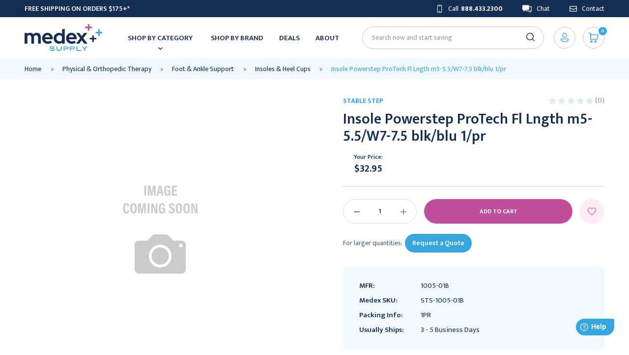

--- FILE ---
content_type: text/html; charset=UTF-8
request_url: https://medexsupply.com/insole-powerstep-protech-fl-lngth-m5-5-5-w7-7-5-blk-blu-1-pr/
body_size: 41512
content:



<!DOCTYPE html>
<html class="no-js" lang="en">
    <head>
        <title>Insole Powerstep ProTech Fl Lngth m5-5.5/W7-7.5 blk/blu 1/pr - Medex Supply</title>
        <link rel="dns-prefetch preconnect" href="https://cdn11.bigcommerce.com/s-rihs34rpvk" crossorigin><link rel="dns-prefetch preconnect" href="https://fonts.googleapis.com/" crossorigin><link rel="dns-prefetch preconnect" href="https://fonts.gstatic.com/" crossorigin>
        <meta property="product:price:amount" content="32.95" /><meta property="product:price:currency" content="USD" /><meta property="og:url" content="https://medexsupply.com/insole-powerstep-protech-fl-lngth-m5-5-5-w7-7-5-blk-blu-1-pr/" /><meta property="og:site_name" content="Medex Supply" /><meta name="keywords" content="medical supplies, surgical supplies, lab equipment"><meta name="description" content="Shop at Medex Supply for top-quality medical supplies at affordable prices. Our user-friendly website makes it easy order the Insole Powerstep ProTech Fl Lngth m5-5.5/W7-7.5 blk/blu 1/pr. Order now and experience the Medex Supply difference."><link rel='canonical' href='https://medexsupply.com/insole-powerstep-protech-fl-lngth-m5-5-5-w7-7-5-blk-blu-1-pr/' /><meta name='platform' content='bigcommerce.stencil' /><meta property="og:type" content="product" />
<meta property="og:title" content="Insole Powerstep ProTech Fl Lngth m5-5.5/W7-7.5 blk/blu 1/pr" />
<meta property="og:description" content="Shop at Medex Supply for top-quality medical supplies at affordable prices. Our user-friendly website makes it easy order the Insole Powerstep ProTech Fl Lngth m5-5.5/W7-7.5 blk/blu 1/pr. Order now and experience the Medex Supply difference." />
<meta property="og:availability" content="instock" />
<meta property="pinterest:richpins" content="enabled" />
        
         

        <link href="https://cdn11.bigcommerce.com/s-rihs34rpvk/product_images/MedEx%20Supply_Healthy%20Plus%20Icons_RGB.jpg?t=1590601783" rel="shortcut icon">
        <meta name="viewport" content="width=device-width, initial-scale=1, maximum-scale=1">


        <script>
    function browserSupportsAllFeatures() {
        return window.Promise
            && window.fetch
            && window.URL
            && window.URLSearchParams
            && window.WeakMap
            // object-fit support
            && ('objectFit' in document.documentElement.style);
    }

    function loadScript(src) {
        var js = document.createElement('script');
        js.src = src;
        js.onerror = function () {
            console.error('Failed to load polyfill script ' + src);
        };
        document.head.appendChild(js);
    }

    if (!browserSupportsAllFeatures()) {
        loadScript('https://cdn11.bigcommerce.com/s-rihs34rpvk/stencil/58176020-6b79-013c-c023-52867ecfc7a5/e/2861e750-a8e6-013e-f633-12ba55dc41a5/dist/theme-bundle.polyfills.js');
    }
</script>

        <script>
            window.lazySizesConfig = window.lazySizesConfig || {};
            window.lazySizesConfig.loadMode = 1;
        </script>
        <script async src="https://cdn11.bigcommerce.com/s-rihs34rpvk/stencil/58176020-6b79-013c-c023-52867ecfc7a5/e/2861e750-a8e6-013e-f633-12ba55dc41a5/dist/theme-bundle.head_async.js"></script>

        <link href="https://fonts.googleapis.com/css?family=Mukta:600,700,800,400,500,300&display=swap" rel="stylesheet">
        <link data-stencil-stylesheet href="https://cdn11.bigcommerce.com/s-rihs34rpvk/stencil/58176020-6b79-013c-c023-52867ecfc7a5/e/2861e750-a8e6-013e-f633-12ba55dc41a5/css/theme-4cd667c0-d94b-013e-a3b2-36d581915ed3.css" rel="stylesheet">

        <!-- Start Tracking Code for analytics_googleanalytics4 -->

<script data-cfasync="false" src="https://cdn11.bigcommerce.com/shared/js/google_analytics4_bodl_subscribers-358423becf5d870b8b603a81de597c10f6bc7699.js" integrity="sha256-gtOfJ3Avc1pEE/hx6SKj/96cca7JvfqllWA9FTQJyfI=" crossorigin="anonymous"></script>
<script data-cfasync="false">
  (function () {
    window.dataLayer = window.dataLayer || [];

    function gtag(){
        dataLayer.push(arguments);
    }

    function initGA4(event) {
         function setupGtag() {
            function configureGtag() {
                gtag('js', new Date());
                gtag('set', 'developer_id.dMjk3Nj', true);
                gtag('config', 'G-8QNJJX3KB5');
            }

            var script = document.createElement('script');

            script.src = 'https://www.googletagmanager.com/gtag/js?id=G-8QNJJX3KB5';
            script.async = true;
            script.onload = configureGtag;

            document.head.appendChild(script);
        }

        setupGtag();

        if (typeof subscribeOnBodlEvents === 'function') {
            subscribeOnBodlEvents('G-8QNJJX3KB5', false);
        }

        window.removeEventListener(event.type, initGA4);
    }

    

    var eventName = document.readyState === 'complete' ? 'consentScriptsLoaded' : 'DOMContentLoaded';
    window.addEventListener(eventName, initGA4, false);
  })()
</script>

<!-- End Tracking Code for analytics_googleanalytics4 -->

<!-- Start Tracking Code for analytics_siteverification -->

<meta name="google-site-verification" content="4cANCPADynF3sZ6ILk9ZhsCLos8dk-qpNX2O9F8gwng" />
<script src=https://www.dwin1.com/19038.js type="text/javascript" defer="defer"></script>

<!-- End Tracking Code for analytics_siteverification -->


<script src="https://www.google.com/recaptcha/api.js" async defer></script>
<script type="text/javascript">
var BCData = {"product_attributes":{"sku":"STS-1005-01B","upc":null,"mpn":"1005-01B","gtin":null,"weight":null,"base":true,"image":null,"price":{"without_tax":{"formatted":"$32.95","value":32.95,"currency":"USD"},"tax_label":"Tax","sale_price_without_tax":{"formatted":"$32.95","value":32.95,"currency":"USD"}},"stock":null,"instock":true,"stock_message":null,"purchasable":true,"purchasing_message":null,"call_for_price_message":null}};
</script>
<script src='https://www.searchanise.com/widgets/bigcommerce/init.js?api_key=7D0b5T0w6e' async></script><script src='https://searchserverapi1.com/widgets/bigcommerce/init.js?api_key=7D0b5T0w6e' async ></script><script>
    var referralPeriod = 365;
var url = window.location.href;
var cjEvent;
var isCjCookiePresent = false;
if (url.includes("cjevent")){
var start = url.indexOf("cjevent");
var end = url.length;
var query = url.substring(start,end);
var newEnd = query.indexOf("&");
if (newEnd == -1) {newEnd = query.length};
cjEvent = query.substring(8,newEnd);
console.log("found cjevent in URL: " + cjEvent);
checkForCjCookie();
} else {
checkForCjCookie();
};

function checkForCjCookie() {
var name = "cjevent=";
var decodedCookie = decodeURIComponent(document.cookie);
var ca = decodedCookie.split(";");
for(var i=0; i<ca.length; i++) {
var c = ca[i];
while (c.charAt(0) == " ") {
c = c.substring(1);
}
if (c.indexOf(name) == 0) {
var value = (c.substring(name.length));
if (cjEvent != undefined) {
console.log("Found CJ Cookie");
isCjCookiePresent = true;
updateCookie();
} else if (value != undefined){
console.log("Found CJ Cookie, even though nothing in URL");
setCjCookie("cjevent", value, referralPeriod);
} else { // console.log(i);
}
}
}
if (cjEvent && !isCjCookiePresent) {
console.log("cjevent in URL but no cookie");
setCjCookie("cjevent", cjEvent, referralPeriod);
}
}
function setCjCookie(cname, cvalue, exdays) {
var d = new Date();
d.setTime(d.getTime() + (exdays*24*60*60*1000));
var expires = "expires="+ d.toUTCString();
document.cookie = cname + "=" + cvalue + ";" + expires + ";path=/;domain=." +
location.hostname.replace(/^www\./i,"");

17

console.log("Cj Cookie Set")
}
function updateCookie(){
if (isCjCookiePresent) {
console.log("Deleting cookie");
setCjCookie("cjevent","",-1);
console.log("Adding new cookie");
setCjCookie("cjevent", cjEvent, referralPeriod);
}
}
</script><script src="https://appdevelopergroup.co/apps/bc_smartbar/js/smartbar.js?shop=36a0ed3a25f28dcda41d9220b74901c6"></script><!-- Google Tag Manager -->
<script>!function(){"use strict";function l(e){for(var t=e,r=0,n=document.cookie.split(";");r<n.length;r++){var o=n[r].split("=");if(o[0].trim()===t)return o[1]}}function s(e){return localStorage.getItem(e)}function u(e){return window[e]}function A(e,t){e=document.querySelector(e);return t?null==e?void 0:e.getAttribute(t):null==e?void 0:e.textContent}var e=window,t=document,r="script",n="dataLayer",o="https://ss.medexsupply.com",a="",i="xxpketklx",c="bd99p=EQhWMzEmXTM7Xz8sMTlWDkVeRUVDDx5FFQkPER0YBQgIABJaBgQd",g="stapeUserId",v="",E="",d=!1;try{var d=!!g&&(m=navigator.userAgent,!!(m=new RegExp("Version/([0-9._]+)(.*Mobile)?.*Safari.*").exec(m)))&&16.4<=parseFloat(m[1]),f="stapeUserId"===g,I=d&&!f?function(e,t,r){void 0===t&&(t="");var n={cookie:l,localStorage:s,jsVariable:u,cssSelector:A},t=Array.isArray(t)?t:[t];if(e&&n[e])for(var o=n[e],a=0,i=t;a<i.length;a++){var c=i[a],c=r?o(c,r):o(c);if(c)return c}else console.warn("invalid uid source",e)}(g,v,E):void 0;d=d&&(!!I||f)}catch(e){console.error(e)}var m=e,g=(m[n]=m[n]||[],m[n].push({"gtm.start":(new Date).getTime(),event:"gtm.js"}),t.getElementsByTagName(r)[0]),v=I?"&bi="+encodeURIComponent(I):"",E=t.createElement(r),f=(d&&(i=8<i.length?i.replace(/([a-z]{8}$)/,"kp$1"):"kp"+i),!d&&a?a:o);E.async=!0,E.src=f+"/"+i+".js?"+c+v,null!=(e=g.parentNode)&&e.insertBefore(E,g)}();</script>
<!-- End Google Tag Manager -->

<script>

window.dataLayer = window.dataLayer || [];
(() => {
  try {
    window.analyzify = {
      GTM: {
          status: false,
      },
      version: '0.0.91',
      currency: 'USD',
      collection_prod_click_attributes: {
        "class": ["card"],
      },
      addtocart_btn_attributes: {
        "type": ["submit"],
        "data-add-to-cart-text": ["Add to Cart"],
        "class": [],
        "id": ["form-action-addToCart"],
      },
      cartdrawer_btn_attributes: {
        "class": ["navUser-item-cartLabel", "navUser-item--cart"],
      },
      product_quantity: {
        "name": ["qty[]"],
        "id": ["qty[]"],
        "class": ["form-input--incrementTotal"],
      },
      removefromcart_btn_attributes: {
        class: ["cart-mini-item-remove", "cart-remove"],
        id: ['cart-mini-item-remove'],
      },
      debug: {
        status: true,
        style: 'background-color: #0e52ff; color: #fff; padding: 2px 4px;',
        message: 'Analyzify ->'
      },
      set_event_id: crypto ? crypto.randomUUID() : null,
      cart_id: '' || null,
    };
  } catch(err) {
    console.error(err);
  }

    // GTM Init
    if(window.analyzify.GTM.status){
    	(function(w,d,s,l,i){w[l]=w[l]||[];w[l].push({'gtm.start':new Date().getTime(),event:'gtm.js'});var f=d.getElementsByTagName(s)[0],j=d.createElement(s);j.async=true;j.src="https://ss.medexsupply.com/xxpketklx.js?"+i;f.parentNode.insertBefore(j,f);})(window,document,'script','dataLayer','bd99p=aWQ9R1RNLUtDM1RYVFI%3D&cyd4e=io');
    }

    if(window.analyzify.debug.status) console.log(`%c%s initiated v${window.analyzify.version}`, window.analyzify.debug.style, window.analyzify.debug.message);

    // Define a function to find an element in a given path array using the provided attribute object
    window.analyzify.findElemInPath = function(pathArray, attributeObj) {
      try {
        let buttonFound = null;
        let foundElements = [];
                  
        // Check if the path array is defined
        if (pathArray) {
          // Loop through the path array
          for (let i = 0; i < pathArray.length; i++) {
            // Loop through the attribute object
            for (const attribute in attributeObj) {
              if (attributeObj.hasOwnProperty(attribute)) {
                const attributeName = attribute;
                const attributeValues = attributeObj[attribute];
                          
                // Check if the current path element has the current attribute
                if (pathArray[i].hasAttribute !== undefined && pathArray[i].hasAttribute(attributeName) === true) {
                  // Loop through the attribute values
                  attributeValues.forEach(function(selectedValue) {
                    // Check if the current path element's attribute contains the selected value
                    if (pathArray[i].getAttribute(attributeName).indexOf(selectedValue) > -1) {
                      // console.log(`${selectedValue} found in ${attributeName} attribute list.`);
                      buttonFound = pathArray[i];
                      foundElements.push(pathArray[i]);
                    }
                  });
                }
              }
            }
          }
        }
                  
        // Return the found button
        return buttonFound;
      } catch(err) {
        console.error(err);
      }
    };

    // Push Data Layer
    window.analyzify.pushDataLayer =  (data) => {
      try {
        if (window.analyzify.debug.status) console.log(`%c%s data`, window.analyzify.debug.style, window.analyzify.debug.message, data);
        data.cart_id = window.analyzify.cart_id;
        data.event_id = (data?.event_id || window.analyzify.set_event_id)?.replaceAll('-', '') || null;
        if (window.dataLayer) {
          window.dataLayer.push(data);
        }
      } catch(err) {
        console.error(err);
      }
    };

    window.analyzify.calculateTotal = (items, key, quantity, subtract) => {
      if(!items) return 0;

      console.log(`%c%s calculateTotal - items`, window.analyzify.debug.style, window.analyzify.debug.message, items);
      console.log(`%c%s calculateTotal - key`, window.analyzify.debug.style, window.analyzify.debug.message, key);
      console.log(`%c%s calculateTotal - subtract`, window.analyzify.debug.style, window.analyzify.debug.message, subtract);

      const total = items.reduce((total, item) => {
        const value = Number(item[key]) || 0;
        const qty = quantity != null ? Number(item[quantity] ?? 1) : 1;
        const subtractValue = subtract != null ? Number(item[subtract] ?? 0) : 0; // per-line discount
        return total + (value * qty) - subtractValue;
      }, 0);

      console.log(`%c%s total`, window.analyzify.debug.style, window.analyzify.debug.message, Number(parseFloat(total.toFixed(2))));

      return Number(parseFloat(total.toFixed(2)));
    };

    window.analyzify.pushEcommerceDataLayer = (eventType, payload = {}, additionalData = {}) => {
      try {
        const lineItems = payload.line_items || [];
        const items = lineItems.map((item, index) => ({
          item_id: item?.product_id ?? null,
          item_name: item?.product_name ?? null,
          price: [item?.sale_price, item?.purchase_price, item?.retail_price].map(Number).find(v => v > 0) ?? 0,
          discount: Number(item?.discount ?? 0),
          coupon_amount: Number(item?.coupon_amount ?? 0),
          item_sku: item?.sku ?? null,
          item_variant: item?.variant_id ?? null,
          index: index + 1,
          currency: item?.currency ?? null,
          quantity: Number(item?.quantity ?? 1),
          item_brand: item?.brand_name ?? null,
        }));

        window.analyzify.pushDataLayer({
          event: `ee_${eventType}`,
          event_id: (payload?.event_id || window.analyzify.set_event_id)?.replaceAll('-', '') ?? null,
          ecommerce: {
            value: Math.max(
              0,
              Number(payload?.cart_value) > 0
                ? Number(payload.cart_value)
                : window.analyzify.calculateTotal(items, 'price', 'quantity', 'coupon_amount')
            ),
            subtotal: window.analyzify.calculateTotal(items, 'price', 'quantity', null),
            currency: payload?.currency || items[0]?.currency || window.analyzify.currency,
            ...additionalData,
            items,
          },
        });
      } catch (err) {
        console.error(err);
      }
    };

    // Check Customer Data
    window.analyzify.user = {
        type: 'guest',
        shopper_consent_tracking: false,
    };

    window.analyzify.page = {
      type: 'product',
      id: null
    };

    window.analyzify.category = {
      name: null,
      id: null,
    };

    switch (window.analyzify.page.type) {
      case 'createaccount_thanks':
        window.analyzify.pushDataLayer({event: 'ee_sign_up'});
        break;
        case 'login':
          setTimeout(() => {
            const login_form = document.querySelector("form.login-form")
            if(login_form) {
              login_form.addEventListener("submit", function () {
                if (window.analyzify.debug.status) console.log('%c%s login');
                window.analyzify.pushDataLayer({event: 'ee_login'});
              });
            }
              
          }, 300);
          break;
        case 'page':
          if(window.location.pathname === '/search-results-page') {
              if (window.analyzify.debug.status) console.log(`%c%s search-page`, window.analyzify.debug.style, window.analyzify.debug.message);
              const urlParams = new URLSearchParams(window.location.search);
              const search_term = urlParams.get('q') || '';
              window.analyzify.pushDataLayer({
                event: 'ee_search',
                search_term: search_term
              });
            break;
          }
      default:
        break;
    }

    window.analyzify.pushDataLayer({
      event: 'sh_info',
      user: window.analyzify.user,
      page: window.analyzify.page,
      category: window.analyzify.category
    });



    window.analyzify.itemObj = {
      item_id: '89048' || null,
      item_name: 'Insole Powerstep ProTech Fl Lngth m5-5.5/W7-7.5 blk/blu 1/pr' || null,
      item_sku: 'STS-1005-01B' || null,
      item_variant: '' || null,
      price: Number(32.95) || 0,
      item_brand: 'Stable Step' || null,
      item_category: window.analyzify.category.name || null,
      quantity: 1,
      currency: window.analyzify.currency || null
    };
    if (window.analyzify.debug.status) {
      console.log(`%c%s itemObj`, window.analyzify.debug.style, window.analyzify.debug.message, window.analyzify.itemObj);
    }
    window.analyzify.pushDataLayer({
      event: 'ee_view_item',
      ecommerce: {
        value: window.analyzify.itemObj.price,
        currency: window.analyzify.itemObj.currency || window.analyzify.currency || null,  
        items: [window.analyzify.itemObj]
      }
    });

    document.addEventListener('click', (event) => {
      try {
        const path = event.path || (event.composedPath && event.composedPath());
        const atc_elem = window.analyzify.findElemInPath(path, window.analyzify.addtocart_btn_attributes);
        if(atc_elem){
          const foundQty = [];
          const findQty = (attrObj) => {
            foundQty.length = 0;
            for (const [key, value] of Object.entries(attrObj)) {
              const qtyEl = document.querySelector(`[${key}="${value}"]`);
              if (qtyEl && qtyEl.value) {
                foundQty.push(qtyEl.value);
              }
            }
          };
            
          findQty(window.analyzify.product_quantity);
          const prodQty = foundQty.length > 0 ? foundQty[0] : 1;
          window.analyzify.itemObj.quantity = Number(prodQty);
          window.analyzify.pushDataLayer({
            event: 'ee_add_to_cart',
            ecommerce: {
              value: window.analyzify.itemObj?.price * window.analyzify.itemObj?.quantity || 0,
              currency: window.analyzify.itemObj.currency || window.analyzify.currency || null,
              items: [window.analyzify.itemObj]
            }
          });
        }
      } catch(err) {
        console.error(err);
      }
    });

    window.analyzify.getDataFromEndpoint = async function(url) {
      try {
        const response = await fetch(url);
        if (!response.ok) {
          throw new Error(`HTTP error! status: ${response.status}`);
        }
        return await response.json();
      } catch (err) {
        console.error(err);
      }
    }

    window.analyzify.getCartData = async function() {
      try {
        const data = await window.analyzify.getDataFromEndpoint('/api/storefront/carts');
        if (window.analyzify.debug.status) console.log(`%c%s cart data`, window.analyzify.debug.style, window.analyzify.debug.message, data);
    
        return {
          cart_id: data[0]?.id || window.analyzify.cart_id,
          cart_items: data[0]?.lineItems?.physicalItems?.map(function(product) {
            return {
              item_id: product?.productId || null,
              cart_item: product?.id || null,
              item_name: product.name || null,
              item_sku: product?.sku || null,
              price: Number(product?.salePrice || 0),
              currency: window.analyzify.currency || null,
              item_brand: product?.brand || null,
              discount: Number(product?.discountAmount || 0),
              quantity: Number(product?.quantity || 1),
              item_variant: product?.variantId || null,
            }
          })
        };

      } catch (err) {
        console.error(err);
      }
    };
      
    document.addEventListener('click', async (event) => {
      try {
        const path = event.path || (event.composedPath && event.composedPath());
        const rfc_elem = window.analyzify.findElemInPath(path, window.analyzify.removefromcart_btn_attributes);
        
        if (rfc_elem) {
          const cartItemId = rfc_elem.closest('.cart-item, .previewCartItem').querySelector('button').getAttribute('data-cart-itemid');
          if (cartItemId) {
            try {
              // Assuming getCartData function fetches the latest cart data
              const cartData = await window.analyzify.getCartData();
              if (window.analyzify.debug.status) console.log(`%c%s cartData`, window.analyzify.debug.style, window.analyzify.debug.message, cartData);
              const removedItem = cartData.cart_items.find(item => item.cart_item === cartItemId);
        
              if (removedItem) {
                window.analyzify.pushDataLayer({
                  event: 'ee_remove_from_cart',
                  ecommerce: {
                    currency: window.analyzify.currency,
                    value: removedItem.price * removedItem.quantity,
                    items: [removedItem]
                  }
                });
              }
            } catch (err) {
              console.error(err);
            }
          }
        }
      } catch(err) {
        console.error(err);
      }
    });



  try {
    // Order Purchased Event
    window.addEventListener('load', function(){
      try {
        if (typeof window.bodlEvents.cart.viewed === 'function') {
          window.bodlEvents.cart.viewed((payload) => {
            try {
              if (window.analyzify.debug.status) console.log(`%c%s cart_view payload`, window.analyzify.debug.style, window.analyzify.debug.message, payload);
              window.analyzify.pushEcommerceDataLayer('view_cart', payload, {});
            } catch(err) {
              console.error(err);
            }
          });
        }

        if (typeof window.bodlEvents.checkout.checkoutBegin === 'function') {
          window.bodlEvents.checkout.checkoutBegin((payload) => {
            console.log(`%c%s begin_checkout payload`, window.analyzify.debug.style, window.analyzify.debug.message, payload);
            try {
              if (window.analyzify.debug.status) console.log(`%c%s begin_checkout payload`, window.analyzify.debug.style, window.analyzify.debug.message, payload);
              window.analyzify.pushEcommerceDataLayer('begin_checkout', payload, {});
            } catch(err) {
              console.error(err);
            }
          });
        }

        if (typeof window.bodlEvents.checkout.shippingDetailsProvided === 'function') {
          window.bodlEvents.checkout.shippingDetailsProvided((payload) => {
            console.log(`%c%s add_shipping_info payload`, window.analyzify.debug.style, window.analyzify.debug.message, payload);
            try {
              if (window.analyzify.debug.status) console.log(`%c%s add_shipping_info payload`, window.analyzify.debug.style, window.analyzify.debug.message, payload);
              window.analyzify.pushEcommerceDataLayer('add_shipping_info', payload, {
                shipping_tier: payload.shipping_method,
              });
            } catch(err) {
              console.error(err);
            }
          });
        }

        if (typeof window.bodlEvents.checkout.paymentDetailsProvided === 'function') {
          window.bodlEvents.checkout.paymentDetailsProvided((payload) => {
            console.log(`%c%s add_payment_info payload`, window.analyzify.debug.style, window.analyzify.debug.message, payload);
            try {
              if (window.analyzify.debug.status) console.log(`%c%s add_payment_info payload`, window.analyzify.debug.style, window.analyzify.debug.message, payload);
              window.analyzify.pushEcommerceDataLayer('add_payment_info', payload, {
                payment_type: payload.payment_type,
              });
            } catch(err) {
              console.error(err);
            }
          });
        }

        if (typeof window.bodlEvents.checkout.orderPurchased === 'function') {
          window.bodlEvents.checkout.orderPurchased((payload) => {
            console.log(`%c%s purchase payload`, window.analyzify.debug.style, window.analyzify.debug.message, payload);
            try {
              if (window.analyzify.debug.status) console.log(`%c%s purchase payload`, window.analyzify.debug.style, window.analyzify.debug.message, payload);

              // Check if order already processed
              const orderId = payload?.order_id;
              if (orderId && sessionStorage.getItem(`order_processed_${orderId}`)) {
                if (window.analyzify.debug.status) console.log(`%c%s order already sent`, window.analyzify.debug.style, window.analyzify.debug.message);
                return "already sent";
              }

              // Store order ID to prevent duplicate processing
              if (orderId) {
                sessionStorage.setItem(`order_processed_${orderId}`, 'true');
              }

              window.analyzify.pushEcommerceDataLayer('purchase', payload, {
                coupon: payload?.coupon_codes?.join(', ') || null,
                transaction_id: orderId?.toString() || null,
                shipping: payload?.shipping_cost || 0,
                discount: payload?.discount_amount || 0,
                tax: payload?.tax || 0,
                cart_value: payload?.cart_value || 0,
              });
            } catch(err) {
              console.error(err);
            }
          });
        }
      } catch(err) {
        console.error(err);
      }
    });
  } catch(err) {
    console.error(err);
  }
})();

</script>
 <script data-cfasync="false" src="https://microapps.bigcommerce.com/bodl-events/1.9.4/index.js" integrity="sha256-Y0tDj1qsyiKBRibKllwV0ZJ1aFlGYaHHGl/oUFoXJ7Y=" nonce="" crossorigin="anonymous"></script>
 <script data-cfasync="false" nonce="">

 (function() {
    function decodeBase64(base64) {
       const text = atob(base64);
       const length = text.length;
       const bytes = new Uint8Array(length);
       for (let i = 0; i < length; i++) {
          bytes[i] = text.charCodeAt(i);
       }
       const decoder = new TextDecoder();
       return decoder.decode(bytes);
    }
    window.bodl = JSON.parse(decodeBase64("[base64]"));
 })()

 </script>

<script nonce="">
(function () {
    var xmlHttp = new XMLHttpRequest();

    xmlHttp.open('POST', 'https://bes.gcp.data.bigcommerce.com/nobot');
    xmlHttp.setRequestHeader('Content-Type', 'application/json');
    xmlHttp.send('{"store_id":"1000722853","timezone_offset":"-4.0","timestamp":"2026-01-26T03:40:48.99172800Z","visit_id":"a509fcd7-889f-4d0c-9b63-308744d0c4e3","channel_id":1}');
})();
</script>

        <script src="https://ajax.googleapis.com/ajax/libs/jquery/3.5.1/jquery.min.js"></script>
    </head>
    <body class="type-product ">
        <svg data-src="https://cdn11.bigcommerce.com/s-rihs34rpvk/stencil/58176020-6b79-013c-c023-52867ecfc7a5/e/2861e750-a8e6-013e-f633-12ba55dc41a5/img/icon-sprite.svg" class="icons-svg-sprite"></svg>

        <a href="#main-content" class="skip-to-main-link">Skip to main content</a>
<div class="pencil-banner">
<div class="container">
<div class="col1"><a href="https://medexsupply.com/shipping-policy/"><span style="color: rgb(255, 255, 255);">Free Shipping on Orders $175+*</span></a></div>
<div class="col2">
<ul>
  <li><a href="tel:888.433.2300">
      <svg><use xlink:href="#icon-footer-phone" /></svg> Call <span>888.433.2300</span>
  </a></li>
  <li><a onclick="FreshworksWidget('open');" rel="no-follow" href="javascript:void(0);"><svg><use xlink:href="#icon-head-chat" /></svg>Chat</a></li>
  <li><a href="/contact-us/"><svg><use xlink:href="#icon-footer-contact" /></svg> Contact</a></li>
</ul>
</div>
</div>
</div>
<header class="header" role="banner">
  <div class="container">
    <div class="m-col1">
    <a href="#" class="mobileMenu-toggle" data-mobile-menu-toggle="menu">
        <span class="mobileMenu-toggleIcon">Toggle menu</span>
    </a>
    <ul class="phone-menu">
     <li>
       <a class="m-phone-link needsclick" href="tel:888.433.2300">
           <svg><use xlink:href="#icon-footer-phone" /></svg> </a>
           <ul>
             <li><a href="tel:888.433.2300">
                 <svg><use xlink:href="#icon-footer-phone" /></svg> Call&nbsp; <span> 888.433.2300</span>
             </a></li>
             <li><a onclick="FreshworksWidget('open');" rel="no-follow" href="javascript:void(0);"><svg><use xlink:href="#icon-head-chat" /></svg>Chat</a></li>
             <li><a href="/contact-us/"><svg><use xlink:href="#icon-footer-contact" /></svg> Contact</a></li>
           </ul>
     </li>
    </ul>

   </div>
  <div class="logo">
  <a href="https://medexsupply.com/"> <img src="https://cdn11.bigcommerce.com/s-rihs34rpvk/stencil/58176020-6b79-013c-c023-52867ecfc7a5/e/2861e750-a8e6-013e-f633-12ba55dc41a5/img/dh-custom/medex-supply-logo.svg"></a>
  </div>
  <div class="logo-right">
    <div class="navPages-container" id="menu" data-menu>
        <nav class="navPages">
  <ul class="navPages-list sf-menu show">
    <li class="navPages-item shop-categories">
      <a href="/categories" class="navPages-action needsclick">Shop by Category
        <svg><use xmlns:xlink="http://www.w3.org/1999/xlink" xlink:href="#icon-head-menu-arrow"></use></svg></a>
      <ul class="mega-menu">
    <li class="navPages-item navPages-item-page Bath Safety Products cat-link">
                   <a class="navPages-action has-subMenu needsclick" href="https://medexsupply.com/bath-safety-products/" data-collapsible1="navPages-1328">
    Bath Safety Products
    <svg><use xmlns:xlink="http://www.w3.org/1999/xlink" xlink:href="#icon-mobile-menu-arrow"></use></svg>
</a>
<div class="navPage-childList-main">
    <ul class="navPage-subMenu-list">
            <li class="navPage-subMenu-item">
                    <a class="navPage-subMenu-action navPages-action has-subMenu needsclick"
                        href="https://medexsupply.com/bathing-aids/">
                        Bathing Aids
                        <svg><use xmlns:xlink="http://www.w3.org/1999/xlink" xlink:href="#icon-mobile-menu-arrow"></use></svg>

                    </a>
                    <ul class="navPage-childList menu3" id="navPages-1329">
                        <li class="navPage-childList-item">
                                <a class="navPage-subMenu-action navPages-action" href="https://medexsupply.com/grab-bars-bath-rails/">Grab Bars &amp; Bath Rails</a>
                        </li>
                        <li class="navPage-childList-item">
                                <a class="navPage-subMenu-action navPages-action" href="https://medexsupply.com/bath-transfer-bench/">Bath &amp; Transfer Bench</a>
                        </li>
                        <li class="navPage-childList-item">
                                <a class="navPage-subMenu-action navPages-action" href="https://medexsupply.com/bathing-supplies/">Bathing Supplies</a>
                        </li>
                        <li class="navPage-childList-item">
                                <a class="navPage-subMenu-action navPages-action" href="https://medexsupply.com/bathroom-accessories-parts/">Bathroom Accessories &amp; Parts</a>
                        </li>
                        <li class="navPage-childList-item">
                                <a class="navPage-subMenu-action navPages-action" href="https://medexsupply.com/commodes/">Commodes</a>
                        </li>
                        <li class="navPage-childList-item">
                                <a class="navPage-subMenu-action navPages-action" href="https://medexsupply.com/raised-toilet-seats-safety-frames/">Raised Toilet Seats &amp; Safety Frames</a>
                        </li>
                        <li class="navPage-childList-item">
                                <a class="navPage-subMenu-action navPages-action" href="https://medexsupply.com/shower-chair-beds/">Shower Chair &amp; Beds</a>
                        </li>
                    </ul>
            </li>
            <li class="navPage-subMenu-item">
                    <a class="navPage-subMenu-action navPages-action" href="https://medexsupply.com/footstools-and-step-stools/">Footstools and Step Stools</a>
            </li>
            <li class="navPage-subMenu-item">
                    <a class="navPage-subMenu-action navPages-action has-subMenu needsclick"
                        href="https://medexsupply.com/washroom-accessories/">
                        Washroom Accessories
                        <svg><use xmlns:xlink="http://www.w3.org/1999/xlink" xlink:href="#icon-mobile-menu-arrow"></use></svg>

                    </a>
                    <ul class="navPage-childList menu3" id="navPages-1342">
                        <li class="navPage-childList-item">
                                <a class="navPage-subMenu-action navPages-action" href="https://medexsupply.com/waste-receptacles/">Waste Receptacles</a>
                        </li>
                        <li class="navPage-childList-item">
                                <a class="navPage-subMenu-action navPages-action" href="https://medexsupply.com/changing-stations/">Changing Stations</a>
                        </li>
                        <li class="navPage-childList-item">
                                <a class="navPage-subMenu-action navPages-action" href="https://medexsupply.com/hand-and-hair-dryers/">Hand and Hair Dryers</a>
                        </li>
                        <li class="navPage-childList-item">
                                <a class="navPage-subMenu-action navPages-action" href="https://medexsupply.com/paper-towel-dispensers/">Paper Towel Dispensers</a>
                        </li>
                        <li class="navPage-childList-item">
                                <a class="navPage-subMenu-action navPages-action" href="https://medexsupply.com/restroom-vendors/">Restroom Vendors</a>
                        </li>
                        <li class="navPage-childList-item">
                                <a class="navPage-subMenu-action navPages-action" href="https://medexsupply.com/seat-cover-dispensers/">Seat Cover Dispensers</a>
                        </li>
                        <li class="navPage-childList-item">
                                <a class="navPage-subMenu-action navPages-action" href="https://medexsupply.com/toilet-tissue-holders/">Toilet Tissue Holders</a>
                        </li>
                    </ul>
            </li>
    </ul>
    </div>
               </li>
    <li class="navPages-item navPages-item-page Bedroom &amp; Living Aid cat-link">
                   <a class="navPages-action has-subMenu needsclick" href="https://medexsupply.com/bedroom-living-aid/" data-collapsible1="navPages-1336">
    Bedroom &amp; Living Aid
    <svg><use xmlns:xlink="http://www.w3.org/1999/xlink" xlink:href="#icon-mobile-menu-arrow"></use></svg>
</a>
<div class="navPage-childList-main">
    <ul class="navPage-subMenu-list">
            <li class="navPage-subMenu-item">
                    <a class="navPage-subMenu-action navPages-action has-subMenu needsclick"
                        href="https://medexsupply.com/daily-living-aid/">
                        Daily Living Aid
                        <svg><use xmlns:xlink="http://www.w3.org/1999/xlink" xlink:href="#icon-mobile-menu-arrow"></use></svg>

                    </a>
                    <ul class="navPage-childList menu3" id="navPages-1351">
                        <li class="navPage-childList-item">
                                <a class="navPage-subMenu-action navPages-action" href="https://medexsupply.com/reaching-aid/">Reaching Aid</a>
                        </li>
                        <li class="navPage-childList-item">
                                <a class="navPage-subMenu-action navPages-action" href="https://medexsupply.com/dressing-aids/">Dressing Aids</a>
                        </li>
                        <li class="navPage-childList-item">
                                <a class="navPage-subMenu-action navPages-action" href="https://medexsupply.com/eating-aids/">Eating Aids</a>
                        </li>
                        <li class="navPage-childList-item">
                                <a class="navPage-subMenu-action navPages-action" href="https://medexsupply.com/medications-aids/">Medications Aids</a>
                        </li>
                        <li class="navPage-childList-item">
                                <a class="navPage-subMenu-action navPages-action" href="https://medexsupply.com/sleeping-aid/">Sleeping Aid</a>
                        </li>
                        <li class="navPage-childList-item">
                                <a class="navPage-subMenu-action navPages-action" href="https://medexsupply.com/speech-aid/">Speech Aid</a>
                        </li>
                    </ul>
            </li>
            <li class="navPage-subMenu-item">
                    <a class="navPage-subMenu-action navPages-action has-subMenu needsclick"
                        href="https://medexsupply.com/general-living-aids/">
                        General Living Aids
                        <svg><use xmlns:xlink="http://www.w3.org/1999/xlink" xlink:href="#icon-mobile-menu-arrow"></use></svg>

                    </a>
                    <ul class="navPage-childList menu3" id="navPages-1339">
                        <li class="navPage-childList-item">
                                <a class="navPage-subMenu-action navPages-action" href="https://medexsupply.com/slippers-socks/">Slippers &amp; Socks</a>
                        </li>
                        <li class="navPage-childList-item">
                                <a class="navPage-subMenu-action navPages-action" href="https://medexsupply.com/miscellaneous/">Miscellaneous</a>
                        </li>
                        <li class="navPage-childList-item">
                                <a class="navPage-subMenu-action navPages-action" href="https://medexsupply.com/mirrors/">Mirrors</a>
                        </li>
                        <li class="navPage-childList-item">
                                <a class="navPage-subMenu-action navPages-action" href="https://medexsupply.com/chair-home-vehicle-safety/">Chair, Home &amp; Vehicle Safety</a>
                        </li>
                    </ul>
            </li>
            <li class="navPage-subMenu-item">
                    <a class="navPage-subMenu-action navPages-action has-subMenu needsclick"
                        href="https://medexsupply.com/beds-and-rails/">
                        Beds and Rails
                        <svg><use xmlns:xlink="http://www.w3.org/1999/xlink" xlink:href="#icon-mobile-menu-arrow"></use></svg>

                    </a>
                    <ul class="navPage-childList menu3" id="navPages-1337">
                        <li class="navPage-childList-item">
                                <a class="navPage-subMenu-action navPages-action" href="https://medexsupply.com/bed-rails/">Bed Rails</a>
                        </li>
                        <li class="navPage-childList-item">
                                <a class="navPage-subMenu-action navPages-action" href="https://medexsupply.com/beds-accessories-parts/">Beds Accessories &amp; Parts</a>
                        </li>
                        <li class="navPage-childList-item">
                                <a class="navPage-subMenu-action navPages-action" href="https://medexsupply.com/full-electric-beds/">Full-Electric Beds</a>
                        </li>
                        <li class="navPage-childList-item">
                                <a class="navPage-subMenu-action navPages-action" href="https://medexsupply.com/manual-beds/">Manual Beds</a>
                        </li>
                        <li class="navPage-childList-item">
                                <a class="navPage-subMenu-action navPages-action" href="https://medexsupply.com/pvc-beds/">PVC Beds</a>
                        </li>
                        <li class="navPage-childList-item">
                                <a class="navPage-subMenu-action navPages-action" href="https://medexsupply.com/semi-electric-beds/">Semi-Electric Beds</a>
                        </li>
                        <li class="navPage-childList-item">
                                <a class="navPage-subMenu-action navPages-action" href="https://medexsupply.com/tempur-pedic/">Tempur-Pedic</a>
                        </li>
                    </ul>
            </li>
            <li class="navPage-subMenu-item">
                    <a class="navPage-subMenu-action navPages-action" href="https://medexsupply.com/gait-and-transfer-belts/">Gait and Transfer Belts</a>
            </li>
            <li class="navPage-subMenu-item">
                    <a class="navPage-subMenu-action navPages-action has-subMenu needsclick"
                        href="https://medexsupply.com/lifts-and-slings/">
                        Lifts and Slings
                        <svg><use xmlns:xlink="http://www.w3.org/1999/xlink" xlink:href="#icon-mobile-menu-arrow"></use></svg>

                    </a>
                    <ul class="navPage-childList menu3" id="navPages-1380">
                        <li class="navPage-childList-item">
                                <a class="navPage-subMenu-action navPages-action" href="https://medexsupply.com/lift-accessories/">Lift Accessories</a>
                        </li>
                        <li class="navPage-childList-item">
                                <a class="navPage-subMenu-action navPages-action" href="https://medexsupply.com/lifts/">Lifts</a>
                        </li>
                        <li class="navPage-childList-item">
                                <a class="navPage-subMenu-action navPages-action" href="https://medexsupply.com/slings/">Slings</a>
                        </li>
                    </ul>
            </li>
            <li class="navPage-subMenu-item">
                    <a class="navPage-subMenu-action navPages-action has-subMenu needsclick"
                        href="https://medexsupply.com/textile-linen/">
                        Textile &amp; Linen
                        <svg><use xmlns:xlink="http://www.w3.org/1999/xlink" xlink:href="#icon-mobile-menu-arrow"></use></svg>

                    </a>
                    <ul class="navPage-childList menu3" id="navPages-1360">
                        <li class="navPage-childList-item">
                                <a class="navPage-subMenu-action navPages-action" href="https://medexsupply.com/towels/">Towels</a>
                        </li>
                        <li class="navPage-childList-item">
                                <a class="navPage-subMenu-action navPages-action" href="https://medexsupply.com/bed-stretcher-sheets/">Bed &amp; Stretcher Sheets</a>
                        </li>
                        <li class="navPage-childList-item">
                                <a class="navPage-subMenu-action navPages-action" href="https://medexsupply.com/blankets/">Blankets</a>
                        </li>
                        <li class="navPage-childList-item">
                                <a class="navPage-subMenu-action navPages-action" href="https://medexsupply.com/pillows-covers/">Pillows &amp; Covers</a>
                        </li>
                    </ul>
            </li>
            <li class="navPage-subMenu-item">
                    <a class="navPage-subMenu-action navPages-action has-subMenu needsclick"
                        href="https://medexsupply.com/mattresses-and-overlays/">
                        Mattresses and Overlays
                        <svg><use xmlns:xlink="http://www.w3.org/1999/xlink" xlink:href="#icon-mobile-menu-arrow"></use></svg>

                    </a>
                    <ul class="navPage-childList menu3" id="navPages-1388">
                        <li class="navPage-childList-item">
                                <a class="navPage-subMenu-action navPages-action" href="https://medexsupply.com/mattress-accessories-parts/">Mattress Accessories &amp; Parts</a>
                        </li>
                        <li class="navPage-childList-item">
                                <a class="navPage-subMenu-action navPages-action" href="https://medexsupply.com/mattress-overlays-pads/">Mattress Overlays &amp; Pads</a>
                        </li>
                        <li class="navPage-childList-item">
                                <a class="navPage-subMenu-action navPages-action" href="https://medexsupply.com/mattresses/">Mattresses</a>
                        </li>
                    </ul>
            </li>
            <li class="navPage-subMenu-item">
                    <a class="navPage-subMenu-action navPages-action" href="https://medexsupply.com/trapezes/">Trapezes</a>
            </li>
            <li class="navPage-subMenu-item">
                    <a class="navPage-subMenu-action navPages-action" href="https://medexsupply.com/otc-medication/">OTC Medication</a>
            </li>
            <li class="navPage-subMenu-item">
                    <a class="navPage-subMenu-action navPages-action" href="https://medexsupply.com/pain-management/">Pain Management</a>
            </li>
            <li class="navPage-subMenu-item">
                    <a class="navPage-subMenu-action navPages-action" href="https://medexsupply.com/reaching-aid-1/">Reaching Aid</a>
            </li>
            <li class="navPage-subMenu-item">
                    <a class="navPage-subMenu-action navPages-action" href="https://medexsupply.com/room-deodorizers/">Room Deodorizers</a>
            </li>
    </ul>
    </div>
               </li>
    <li class="navPages-item navPages-item-page Educational &amp; Office Supplies cat-link">
                   <a class="navPages-action has-subMenu needsclick" href="https://medexsupply.com/educational-office-supplies/" data-collapsible1="navPages-1362">
    Educational &amp; Office Supplies
    <svg><use xmlns:xlink="http://www.w3.org/1999/xlink" xlink:href="#icon-mobile-menu-arrow"></use></svg>
</a>
<div class="navPage-childList-main">
    <ul class="navPage-subMenu-list">
            <li class="navPage-subMenu-item">
                    <a class="navPage-subMenu-action navPages-action has-subMenu needsclick"
                        href="https://medexsupply.com/educational-products/">
                        Educational Products
                        <svg><use xmlns:xlink="http://www.w3.org/1999/xlink" xlink:href="#icon-mobile-menu-arrow"></use></svg>

                    </a>
                    <ul class="navPage-childList menu3" id="navPages-1363">
                        <li class="navPage-childList-item">
                            <a class="navPage-childList-action navPages-action needsclick" href="https://medexsupply.com/simulators/">
                              Simulators
                              <svg><use xmlns:xlink="http://www.w3.org/1999/xlink" xlink:href="#icon-mobile-menu-arrow"></use></svg>
                            </a>
                            <ul class="navPage-childList menu4" id="navPages-1368">
                                <li class="navPage-childList-item">
                                    <a class="navPage-childList-action navPages-action" href="https://medexsupply.com/simulator-accessories/">
                                      Simulator Accessories
                                    </a>
                                </li>
                            </ul>
                        </li>
                        <li class="navPage-childList-item">
                                <a class="navPage-subMenu-action navPages-action" href="https://medexsupply.com/cd-dvd/">CD/DVD</a>
                        </li>
                        <li class="navPage-childList-item">
                                <a class="navPage-subMenu-action navPages-action" href="https://medexsupply.com/charts-posters-books/">Charts, Posters &amp; Books</a>
                        </li>
                        <li class="navPage-childList-item">
                                <a class="navPage-subMenu-action navPages-action" href="https://medexsupply.com/pellets/">Pellets</a>
                        </li>
                        <li class="navPage-childList-item">
                                <a class="navPage-subMenu-action navPages-action" href="https://medexsupply.com/science-education/">Science Education</a>
                        </li>
                        <li class="navPage-childList-item">
                                <a class="navPage-subMenu-action navPages-action" href="https://medexsupply.com/skeletons-models/">Skeletons &amp; Models</a>
                        </li>
                    </ul>
            </li>
            <li class="navPage-subMenu-item">
                    <a class="navPage-subMenu-action navPages-action has-subMenu needsclick"
                        href="https://medexsupply.com/office-supplies-1/">
                        Office Supplies
                        <svg><use xmlns:xlink="http://www.w3.org/1999/xlink" xlink:href="#icon-mobile-menu-arrow"></use></svg>

                    </a>
                    <ul class="navPage-childList menu3" id="navPages-1365">
                        <li class="navPage-childList-item">
                                <a class="navPage-subMenu-action navPages-action" href="https://medexsupply.com/office-supplies-accessories/">Office Supplies &amp; Accessories</a>
                        </li>
                        <li class="navPage-childList-item">
                                <a class="navPage-subMenu-action navPages-action" href="https://medexsupply.com/office-desks-stands/">Office Desks &amp; Stands</a>
                        </li>
                        <li class="navPage-childList-item">
                                <a class="navPage-subMenu-action navPages-action" href="https://medexsupply.com/ergonomic-safety/">Ergonomic Safety</a>
                        </li>
                        <li class="navPage-childList-item">
                                <a class="navPage-subMenu-action navPages-action" href="https://medexsupply.com/memo-boards/">Memo Boards</a>
                        </li>
                        <li class="navPage-childList-item">
                                <a class="navPage-subMenu-action navPages-action" href="https://medexsupply.com/reference-organizers/">Reference Organizers</a>
                        </li>
                    </ul>
            </li>
    </ul>
    </div>
               </li>
    <li class="navPages-item navPages-item-page Incontinence cat-link">
                   <a class="navPages-action has-subMenu needsclick" href="https://medexsupply.com/incontinence/" data-collapsible1="navPages-1357">
    Incontinence
    <svg><use xmlns:xlink="http://www.w3.org/1999/xlink" xlink:href="#icon-mobile-menu-arrow"></use></svg>
</a>
<div class="navPage-childList-main">
    <ul class="navPage-subMenu-list">
            <li class="navPage-subMenu-item">
                    <a class="navPage-subMenu-action navPages-action" href="https://medexsupply.com/bedwetting-alarms/">Bedwetting Alarms</a>
            </li>
            <li class="navPage-subMenu-item">
                    <a class="navPage-subMenu-action navPages-action" href="https://medexsupply.com/briefs-underwear/">Briefs/Underwear</a>
            </li>
            <li class="navPage-subMenu-item">
                    <a class="navPage-subMenu-action navPages-action" href="https://medexsupply.com/enema/">Enema</a>
            </li>
            <li class="navPage-subMenu-item">
                    <a class="navPage-subMenu-action navPages-action" href="https://medexsupply.com/fecal-management/">Fecal Management</a>
            </li>
            <li class="navPage-subMenu-item">
                    <a class="navPage-subMenu-action navPages-action" href="https://medexsupply.com/underpads/">Underpads</a>
            </li>
    </ul>
    </div>
               </li>
    <li class="navPages-item navPages-item-page Enteral Feeding &amp; Nutrition cat-link">
                   <a class="navPages-action has-subMenu needsclick" href="https://medexsupply.com/enteral-feeding-nutrition/" data-collapsible1="navPages-1408">
    Enteral Feeding &amp; Nutrition
    <svg><use xmlns:xlink="http://www.w3.org/1999/xlink" xlink:href="#icon-mobile-menu-arrow"></use></svg>
</a>
<div class="navPage-childList-main">
    <ul class="navPage-subMenu-list">
            <li class="navPage-subMenu-item">
                    <a class="navPage-subMenu-action navPages-action" href="https://medexsupply.com/bag-and-pumps-accessories/">Bag and Pumps Accessories</a>
            </li>
            <li class="navPage-subMenu-item">
                    <a class="navPage-subMenu-action navPages-action" href="https://medexsupply.com/enteral-feeding/bags-and-pumps/">Bags and Pumps</a>
            </li>
            <li class="navPage-subMenu-item">
                    <a class="navPage-subMenu-action navPages-action" href="https://medexsupply.com/bags-and-pumps-accessories/">Bags and Pumps Accessories</a>
            </li>
            <li class="navPage-subMenu-item">
                    <a class="navPage-subMenu-action navPages-action" href="https://medexsupply.com/enteral-feeding-tubes/">Enteral Feeding Tubes</a>
            </li>
            <li class="navPage-subMenu-item">
                    <a class="navPage-subMenu-action navPages-action" href="https://medexsupply.com/nutrition-support/">Nutrition Support</a>
            </li>
    </ul>
    </div>
               </li>
    <li class="navPages-item navPages-item-page Furniture cat-link">
                   <a class="navPages-action has-subMenu needsclick" href="https://medexsupply.com/furniture/" data-collapsible1="navPages-1414">
    Furniture
    <svg><use xmlns:xlink="http://www.w3.org/1999/xlink" xlink:href="#icon-mobile-menu-arrow"></use></svg>
</a>
<div class="navPage-childList-main">
    <ul class="navPage-subMenu-list">
            <li class="navPage-subMenu-item">
                    <a class="navPage-subMenu-action navPages-action has-subMenu needsclick"
                        href="https://medexsupply.com/cabinets/">
                        Cabinets
                        <svg><use xmlns:xlink="http://www.w3.org/1999/xlink" xlink:href="#icon-mobile-menu-arrow"></use></svg>

                    </a>
                    <ul class="navPage-childList menu3" id="navPages-1415">
                        <li class="navPage-childList-item">
                                <a class="navPage-subMenu-action navPages-action" href="https://medexsupply.com/storage-cabinets/">Storage Cabinets</a>
                        </li>
                        <li class="navPage-childList-item">
                                <a class="navPage-subMenu-action navPages-action" href="https://medexsupply.com/base-cabinets/">Base Cabinets</a>
                        </li>
                        <li class="navPage-childList-item">
                                <a class="navPage-subMenu-action navPages-action" href="https://medexsupply.com/cabinet-accessories/">Cabinet Accessories</a>
                        </li>
                        <li class="navPage-childList-item">
                                <a class="navPage-subMenu-action navPages-action" href="https://medexsupply.com/high-cabinets/">High Cabinets</a>
                        </li>
                        <li class="navPage-childList-item">
                                <a class="navPage-subMenu-action navPages-action" href="https://medexsupply.com/narcotics-cabinets/">Narcotics Cabinets</a>
                        </li>
                        <li class="navPage-childList-item">
                                <a class="navPage-subMenu-action navPages-action" href="https://medexsupply.com/specimen-cabinets/">Specimen Cabinets</a>
                        </li>
                        <li class="navPage-childList-item">
                                <a class="navPage-subMenu-action navPages-action" href="https://medexsupply.com/stainless-steel-cabinets/">Stainless Steel Cabinets</a>
                        </li>
                        <li class="navPage-childList-item">
                                <a class="navPage-subMenu-action navPages-action" href="https://medexsupply.com/treatment-cabinets/">Treatment Cabinets</a>
                        </li>
                        <li class="navPage-childList-item">
                                <a class="navPage-subMenu-action navPages-action" href="https://medexsupply.com/wall-cabinets/">Wall Cabinets</a>
                        </li>
                        <li class="navPage-childList-item">
                                <a class="navPage-subMenu-action navPages-action" href="https://medexsupply.com/warming-cabinets/">Warming Cabinets</a>
                        </li>
                    </ul>
            </li>
            <li class="navPage-subMenu-item">
                    <a class="navPage-subMenu-action navPages-action has-subMenu needsclick"
                        href="https://medexsupply.com/exam-treatment-tables/">
                        Exam &amp; Treatment Tables
                        <svg><use xmlns:xlink="http://www.w3.org/1999/xlink" xlink:href="#icon-mobile-menu-arrow"></use></svg>

                    </a>
                    <ul class="navPage-childList menu3" id="navPages-1421">
                        <li class="navPage-childList-item">
                                <a class="navPage-subMenu-action navPages-action" href="https://medexsupply.com/adjustable-headrest-tables/">Adjustable Headrest Tables</a>
                        </li>
                        <li class="navPage-childList-item">
                                <a class="navPage-subMenu-action navPages-action" href="https://medexsupply.com/adjustable-seat-tables/">Adjustable Seat Tables</a>
                        </li>
                        <li class="navPage-childList-item">
                                <a class="navPage-subMenu-action navPages-action" href="https://medexsupply.com/non-adjustable-tables/">Non-Adjustable Tables</a>
                        </li>
                    </ul>
            </li>
            <li class="navPage-subMenu-item">
                    <a class="navPage-subMenu-action navPages-action has-subMenu needsclick"
                        href="https://medexsupply.com/laboratory-supplies-1/">
                        Laboratory Supplies
                        <svg><use xmlns:xlink="http://www.w3.org/1999/xlink" xlink:href="#icon-mobile-menu-arrow"></use></svg>

                    </a>
                    <ul class="navPage-childList menu3" id="navPages-1417">
                        <li class="navPage-childList-item">
                                <a class="navPage-subMenu-action navPages-action" href="https://medexsupply.com/refrigerators-and-freezers/">Refrigerators and Freezers</a>
                        </li>
                        <li class="navPage-childList-item">
                                <a class="navPage-subMenu-action navPages-action" href="https://medexsupply.com/laboratory-supplies/stains-and-reagents/">Stains and Reagents</a>
                        </li>
                        <li class="navPage-childList-item">
                                <a class="navPage-subMenu-action navPages-action" href="https://medexsupply.com/storage-and-transport/">Storage and Transport</a>
                        </li>
                        <li class="navPage-childList-item">
                                <a class="navPage-subMenu-action navPages-action" href="https://medexsupply.com/tools-tvs-electronics/">Tools, TVs &amp; Electronics</a>
                        </li>
                        <li class="navPage-childList-item">
                                <a class="navPage-subMenu-action navPages-action" href="https://medexsupply.com/vial-racks/">Vial Racks</a>
                        </li>
                        <li class="navPage-childList-item">
                                <a class="navPage-subMenu-action navPages-action" href="https://medexsupply.com/water-baths/">Water Baths</a>
                        </li>
                    </ul>
            </li>
            <li class="navPage-subMenu-item">
                    <a class="navPage-subMenu-action navPages-action has-subMenu needsclick"
                        href="https://medexsupply.com/procedure-treatment-chairs/">
                        Procedure &amp; Treatment Chairs
                        <svg><use xmlns:xlink="http://www.w3.org/1999/xlink" xlink:href="#icon-mobile-menu-arrow"></use></svg>

                    </a>
                    <ul class="navPage-childList menu3" id="navPages-1423">
                        <li class="navPage-childList-item">
                                <a class="navPage-subMenu-action navPages-action" href="https://medexsupply.com/hydrotherapy-chairs/">Hydrotherapy Chairs</a>
                        </li>
                        <li class="navPage-childList-item">
                                <a class="navPage-subMenu-action navPages-action" href="https://medexsupply.com/mammography-chairs/">Mammography Chairs</a>
                        </li>
                        <li class="navPage-childList-item">
                                <a class="navPage-subMenu-action navPages-action" href="https://medexsupply.com/phlebotomy-blood-drawing-chairs/">Phlebotomy/Blood-Drawing Chairs</a>
                        </li>
                        <li class="navPage-childList-item">
                                <a class="navPage-subMenu-action navPages-action" href="https://medexsupply.com/treatment-chairs/">Treatment Chairs</a>
                        </li>
                    </ul>
            </li>
            <li class="navPage-subMenu-item">
                    <a class="navPage-subMenu-action navPages-action has-subMenu needsclick"
                        href="https://medexsupply.com/recliners-accessories/">
                        Recliners &amp; Accessories
                        <svg><use xmlns:xlink="http://www.w3.org/1999/xlink" xlink:href="#icon-mobile-menu-arrow"></use></svg>

                    </a>
                    <ul class="navPage-childList menu3" id="navPages-1464">
                        <li class="navPage-childList-item">
                                <a class="navPage-subMenu-action navPages-action" href="https://medexsupply.com/recliners/">Recliners</a>
                        </li>
                    </ul>
            </li>
            <li class="navPage-subMenu-item">
                    <a class="navPage-subMenu-action navPages-action has-subMenu needsclick"
                        href="https://medexsupply.com/recovery-couches/">
                        Recovery Couches
                        <svg><use xmlns:xlink="http://www.w3.org/1999/xlink" xlink:href="#icon-mobile-menu-arrow"></use></svg>

                    </a>
                    <ul class="navPage-childList menu3" id="navPages-1454">
                        <li class="navPage-childList-item">
                                <a class="navPage-subMenu-action navPages-action" href="https://medexsupply.com/recovery-couches-1/">Recovery Couches</a>
                        </li>
                    </ul>
            </li>
            <li class="navPage-subMenu-item">
                    <a class="navPage-subMenu-action navPages-action has-subMenu needsclick"
                        href="https://medexsupply.com/seating-1/">
                        Seating
                        <svg><use xmlns:xlink="http://www.w3.org/1999/xlink" xlink:href="#icon-mobile-menu-arrow"></use></svg>

                    </a>
                    <ul class="navPage-childList menu3" id="navPages-1440">
                        <li class="navPage-childList-item">
                                <a class="navPage-subMenu-action navPages-action" href="https://medexsupply.com/office-seating/">Office Seating</a>
                        </li>
                        <li class="navPage-childList-item">
                                <a class="navPage-subMenu-action navPages-action" href="https://medexsupply.com/procedure-treatment-chairs-1/">Procedure &amp; Treatment Chairs</a>
                        </li>
                        <li class="navPage-childList-item">
                                <a class="navPage-subMenu-action navPages-action" href="https://medexsupply.com/seating-accessories-parts/">Seating Accessories &amp; Parts</a>
                        </li>
                    </ul>
            </li>
            <li class="navPage-subMenu-item">
                    <a class="navPage-subMenu-action navPages-action has-subMenu needsclick"
                        href="https://medexsupply.com/stools/">
                        Stools
                        <svg><use xmlns:xlink="http://www.w3.org/1999/xlink" xlink:href="#icon-mobile-menu-arrow"></use></svg>

                    </a>
                    <ul class="navPage-childList menu3" id="navPages-1428">
                        <li class="navPage-childList-item">
                                <a class="navPage-subMenu-action navPages-action" href="https://medexsupply.com/pneumatic-stools/">Pneumatic Stools</a>
                        </li>
                        <li class="navPage-childList-item">
                                <a class="navPage-subMenu-action navPages-action" href="https://medexsupply.com/foot-operated-stools/">Foot Operated Stools</a>
                        </li>
                        <li class="navPage-childList-item">
                                <a class="navPage-subMenu-action navPages-action" href="https://medexsupply.com/gas-air-lift-stools/">Gas/Air Lift Stools</a>
                        </li>
                        <li class="navPage-childList-item">
                                <a class="navPage-subMenu-action navPages-action" href="https://medexsupply.com/laboratory-stools/">Laboratory Stools</a>
                        </li>
                        <li class="navPage-childList-item">
                                <a class="navPage-subMenu-action navPages-action" href="https://medexsupply.com/revolving-stools/">Revolving Stools</a>
                        </li>
                        <li class="navPage-childList-item">
                                <a class="navPage-subMenu-action navPages-action" href="https://medexsupply.com/spin-lift-stools/">Spin Lift Stools</a>
                        </li>
                        <li class="navPage-childList-item">
                                <a class="navPage-subMenu-action navPages-action" href="https://medexsupply.com/treatment-stools/">Treatment Stools</a>
                        </li>
                    </ul>
            </li>
            <li class="navPage-subMenu-item">
                    <a class="navPage-subMenu-action navPages-action has-subMenu needsclick"
                        href="https://medexsupply.com/tables/">
                        Tables
                        <svg><use xmlns:xlink="http://www.w3.org/1999/xlink" xlink:href="#icon-mobile-menu-arrow"></use></svg>

                    </a>
                    <ul class="navPage-childList menu3" id="navPages-1435">
                        <li class="navPage-childList-item">
                                <a class="navPage-subMenu-action navPages-action" href="https://medexsupply.com/tables-accessories-parts/">Tables Accessories &amp; Parts</a>
                        </li>
                        <li class="navPage-childList-item">
                                <a class="navPage-subMenu-action navPages-action" href="https://medexsupply.com/bariatric-tables/">Bariatric Tables</a>
                        </li>
                        <li class="navPage-childList-item">
                                <a class="navPage-subMenu-action navPages-action" href="https://medexsupply.com/exam-treatment-tables-1/">Exam &amp; Treatment Tables</a>
                        </li>
                        <li class="navPage-childList-item">
                                <a class="navPage-subMenu-action navPages-action" href="https://medexsupply.com/instrument-utility-tables/">Instrument &amp; Utility Tables</a>
                        </li>
                        <li class="navPage-childList-item">
                                <a class="navPage-subMenu-action navPages-action" href="https://medexsupply.com/massage-tables/">Massage Tables</a>
                        </li>
                        <li class="navPage-childList-item">
                                <a class="navPage-subMenu-action navPages-action" href="https://medexsupply.com/pediatric-tables/">Pediatric Tables</a>
                        </li>
                    </ul>
            </li>
            <li class="navPage-subMenu-item">
                    <a class="navPage-subMenu-action navPages-action has-subMenu needsclick"
                        href="https://medexsupply.com/laboratory-supplies/water-purification/">
                        Water Purification
                        <svg><use xmlns:xlink="http://www.w3.org/1999/xlink" xlink:href="#icon-mobile-menu-arrow"></use></svg>

                    </a>
                    <ul class="navPage-childList menu3" id="navPages-1460">
                        <li class="navPage-childList-item">
                                <a class="navPage-subMenu-action navPages-action" href="https://medexsupply.com/water-purification-1/">Water Purification</a>
                        </li>
                    </ul>
            </li>
            <li class="navPage-subMenu-item">
                    <a class="navPage-subMenu-action navPages-action has-subMenu needsclick"
                        href="https://medexsupply.com/whirlpools/">
                        Whirlpools
                        <svg><use xmlns:xlink="http://www.w3.org/1999/xlink" xlink:href="#icon-mobile-menu-arrow"></use></svg>

                    </a>
                    <ul class="navPage-childList menu3" id="navPages-1466">
                        <li class="navPage-childList-item">
                                <a class="navPage-subMenu-action navPages-action" href="https://medexsupply.com/extremity-whirlpools/">Extremity Whirlpools</a>
                        </li>
                        <li class="navPage-childList-item">
                                <a class="navPage-subMenu-action navPages-action" href="https://medexsupply.com/podiatry-whirlpool/">Podiatry Whirlpool</a>
                        </li>
                    </ul>
            </li>
    </ul>
    </div>
               </li>
    <li class="navPages-item navPages-item-page Medical Devices cat-link">
                   <a class="navPages-action has-subMenu needsclick" href="https://medexsupply.com/medical-devices/" data-collapsible1="navPages-1470">
    Medical Devices
    <svg><use xmlns:xlink="http://www.w3.org/1999/xlink" xlink:href="#icon-mobile-menu-arrow"></use></svg>
</a>
<div class="navPage-childList-main">
    <ul class="navPage-subMenu-list">
            <li class="navPage-subMenu-item">
                    <a class="navPage-subMenu-action navPages-action has-subMenu needsclick"
                        href="https://medexsupply.com/diagnostic-tests/">
                        Diagnostic Tests
                        <svg><use xmlns:xlink="http://www.w3.org/1999/xlink" xlink:href="#icon-mobile-menu-arrow"></use></svg>

                    </a>
                    <ul class="navPage-childList menu3" id="navPages-1481">
                        <li class="navPage-childList-item">
                                <a class="navPage-subMenu-action navPages-action" href="https://medexsupply.com/diagnostic-tests-3/">Diagnostic Tests</a>
                        </li>
                        <li class="navPage-childList-item">
                                <a class="navPage-subMenu-action navPages-action" href="https://medexsupply.com/blood-fecal-occult-tests/">Blood &amp; Fecal Occult Tests</a>
                        </li>
                        <li class="navPage-childList-item">
                                <a class="navPage-subMenu-action navPages-action" href="https://medexsupply.com/cholesterol-tests/">Cholesterol Tests</a>
                        </li>
                        <li class="navPage-childList-item">
                                <a class="navPage-subMenu-action navPages-action" href="https://medexsupply.com/h-pylori-tests/">H-Pylori Tests</a>
                        </li>
                        <li class="navPage-childList-item">
                                <a class="navPage-subMenu-action navPages-action" href="https://medexsupply.com/influenza-tests/">Influenza Tests</a>
                        </li>
                        <li class="navPage-childList-item">
                                <a class="navPage-subMenu-action navPages-action" href="https://medexsupply.com/mono-tests/">Mono Tests</a>
                        </li>
                        <li class="navPage-childList-item">
                                <a class="navPage-subMenu-action navPages-action" href="https://medexsupply.com/pregnancy-tests/">Pregnancy Tests</a>
                        </li>
                        <li class="navPage-childList-item">
                                <a class="navPage-subMenu-action navPages-action" href="https://medexsupply.com/pt-inr-tests/">PT/INR Tests</a>
                        </li>
                        <li class="navPage-childList-item">
                                <a class="navPage-subMenu-action navPages-action" href="https://medexsupply.com/reagents/">Reagents</a>
                        </li>
                        <li class="navPage-childList-item">
                                <a class="navPage-subMenu-action navPages-action" href="https://medexsupply.com/strep-tests-agar-plates/">Strep Tests &amp; Agar Plates</a>
                        </li>
                        <li class="navPage-childList-item">
                                <a class="navPage-subMenu-action navPages-action" href="https://medexsupply.com/urine-tests/">Urine Tests</a>
                        </li>
                    </ul>
            </li>
            <li class="navPage-subMenu-item">
                    <a class="navPage-subMenu-action navPages-action has-subMenu needsclick"
                        href="https://medexsupply.com/diagnostic-tools/">
                        Diagnostic Tools
                        <svg><use xmlns:xlink="http://www.w3.org/1999/xlink" xlink:href="#icon-mobile-menu-arrow"></use></svg>

                    </a>
                    <ul class="navPage-childList menu3" id="navPages-1471">
                        <li class="navPage-childList-item">
                                <a class="navPage-subMenu-action navPages-action" href="https://medexsupply.com/diagnostic-tools-2/">Diagnostic Tools</a>
                        </li>
                        <li class="navPage-childList-item">
                                <a class="navPage-subMenu-action navPages-action" href="https://medexsupply.com/diagnostic-accessories-parts/">Diagnostic Accessories &amp; Parts</a>
                        </li>
                        <li class="navPage-childList-item">
                                <a class="navPage-subMenu-action navPages-action" href="https://medexsupply.com/diagnostic-stations-and-accessories/">Diagnostic Stations and Accessories</a>
                        </li>
                        <li class="navPage-childList-item">
                                <a class="navPage-subMenu-action navPages-action" href="https://medexsupply.com/ear-specula-dispensers/">Ear Specula &amp; Dispensers</a>
                        </li>
                        <li class="navPage-childList-item">
                                <a class="navPage-subMenu-action navPages-action" href="https://medexsupply.com/lamps-and-bulbs/">Lamps and Bulbs</a>
                        </li>
                        <li class="navPage-childList-item">
                                <a class="navPage-subMenu-action navPages-action" href="https://medexsupply.com/neurological-instruments/">Neurological Instruments</a>
                        </li>
                        <li class="navPage-childList-item">
                                <a class="navPage-subMenu-action navPages-action" href="https://medexsupply.com/penlights/">Penlights</a>
                        </li>
                        <li class="navPage-childList-item">
                                <a class="navPage-subMenu-action navPages-action" href="https://medexsupply.com/pulse-oximeters-accessories/">Pulse Oximeters &amp; Accessories</a>
                        </li>
                        <li class="navPage-childList-item">
                                <a class="navPage-subMenu-action navPages-action" href="https://medexsupply.com/strength-fitness-measuring-instruments/">Strength &amp; Fitness Measuring Instruments</a>
                        </li>
                        <li class="navPage-childList-item">
                                <a class="navPage-subMenu-action navPages-action" href="https://medexsupply.com/thermometers-covers/">Thermometers &amp; Covers</a>
                        </li>
                        <li class="navPage-childList-item">
                                <a class="navPage-subMenu-action navPages-action" href="https://medexsupply.com/tympanometers-audiometers/">Tympanometers &amp; Audiometers</a>
                        </li>
                    </ul>
            </li>
            <li class="navPage-subMenu-item">
                    <a class="navPage-subMenu-action navPages-action has-subMenu needsclick"
                        href="https://medexsupply.com/ophthalmic-sets/">
                        Ophthalmic Sets
                        <svg><use xmlns:xlink="http://www.w3.org/1999/xlink" xlink:href="#icon-mobile-menu-arrow"></use></svg>

                    </a>
                    <ul class="navPage-childList menu3" id="navPages-1580">
                        <li class="navPage-childList-item">
                                <a class="navPage-subMenu-action navPages-action" href="https://medexsupply.com/ophthalmic-sets-1/">Ophthalmic Sets</a>
                        </li>
                    </ul>
            </li>
            <li class="navPage-subMenu-item">
                    <a class="navPage-subMenu-action navPages-action has-subMenu needsclick"
                        href="https://medexsupply.com/timers-stopwatches/">
                        Timers &amp; Stopwatches
                        <svg><use xmlns:xlink="http://www.w3.org/1999/xlink" xlink:href="#icon-mobile-menu-arrow"></use></svg>

                    </a>
                    <ul class="navPage-childList menu3" id="navPages-1551">
                        <li class="navPage-childList-item">
                                <a class="navPage-subMenu-action navPages-action" href="https://medexsupply.com/timers-stopwatches-1/">Timers &amp; Stopwatches</a>
                        </li>
                    </ul>
            </li>
            <li class="navPage-subMenu-item">
                    <a class="navPage-subMenu-action navPages-action has-subMenu needsclick"
                        href="https://medexsupply.com/viscosurgical-devices/">
                        Viscosurgical Devices
                        <svg><use xmlns:xlink="http://www.w3.org/1999/xlink" xlink:href="#icon-mobile-menu-arrow"></use></svg>

                    </a>
                    <ul class="navPage-childList menu3" id="navPages-1549">
                        <li class="navPage-childList-item">
                                <a class="navPage-subMenu-action navPages-action" href="https://medexsupply.com/viscosurgical-devices-1/">Viscosurgical Devices</a>
                        </li>
                    </ul>
            </li>
            <li class="navPage-subMenu-item">
                    <a class="navPage-subMenu-action navPages-action has-subMenu needsclick"
                        href="https://medexsupply.com/vital-signs-devices-monitors/">
                        Vital Signs Devices &amp; Monitors
                        <svg><use xmlns:xlink="http://www.w3.org/1999/xlink" xlink:href="#icon-mobile-menu-arrow"></use></svg>

                    </a>
                    <ul class="navPage-childList menu3" id="navPages-1557">
                        <li class="navPage-childList-item">
                                <a class="navPage-subMenu-action navPages-action" href="https://medexsupply.com/vital-signs-devices-monitors-1/">Vital Signs Devices &amp; Monitors</a>
                        </li>
                    </ul>
            </li>
            <li class="navPage-subMenu-item">
                    <a class="navPage-subMenu-action navPages-action has-subMenu needsclick"
                        href="https://medexsupply.com/accessories-and-components-1/">
                        Accessories and Components
                        <svg><use xmlns:xlink="http://www.w3.org/1999/xlink" xlink:href="#icon-mobile-menu-arrow"></use></svg>

                    </a>
                    <ul class="navPage-childList menu3" id="navPages-1825">
                        <li class="navPage-childList-item">
                                <a class="navPage-subMenu-action navPages-action" href="https://medexsupply.com/medical-devices-1/">Medical Devices</a>
                        </li>
                    </ul>
            </li>
            <li class="navPage-subMenu-item">
                    <a class="navPage-subMenu-action navPages-action has-subMenu needsclick"
                        href="https://medexsupply.com/pressure-monitors/">
                        Pressure Monitors
                        <svg><use xmlns:xlink="http://www.w3.org/1999/xlink" xlink:href="#icon-mobile-menu-arrow"></use></svg>

                    </a>
                    <ul class="navPage-childList menu3" id="navPages-1560">
                        <li class="navPage-childList-item">
                                <a class="navPage-subMenu-action navPages-action" href="https://medexsupply.com/accessories-and-components/">Accessories and Components</a>
                        </li>
                        <li class="navPage-childList-item">
                                <a class="navPage-subMenu-action navPages-action" href="https://medexsupply.com/flush-devices/">Flush Devices</a>
                        </li>
                        <li class="navPage-childList-item">
                                <a class="navPage-subMenu-action navPages-action" href="https://medexsupply.com/manometers/">Manometers</a>
                        </li>
                        <li class="navPage-childList-item">
                                <a class="navPage-subMenu-action navPages-action" href="https://medexsupply.com/pressure-infusors/">Pressure Infusors</a>
                        </li>
                        <li class="navPage-childList-item">
                                <a class="navPage-subMenu-action navPages-action" href="https://medexsupply.com/pressure-transducers/">Pressure Transducers</a>
                        </li>
                        <li class="navPage-childList-item">
                                <a class="navPage-subMenu-action navPages-action" href="https://medexsupply.com/sample-site-monitoring-kits/">Sample Site &amp; Monitoring Kits</a>
                        </li>
                    </ul>
            </li>
            <li class="navPage-subMenu-item">
                    <a class="navPage-subMenu-action navPages-action has-subMenu needsclick"
                        href="https://medexsupply.com/scales-measuring-devices/">
                        Scales &amp; Measuring Devices
                        <svg><use xmlns:xlink="http://www.w3.org/1999/xlink" xlink:href="#icon-mobile-menu-arrow"></use></svg>

                    </a>
                    <ul class="navPage-childList menu3" id="navPages-1535">
                        <li class="navPage-childList-item">
                                <a class="navPage-subMenu-action navPages-action" href="https://medexsupply.com/scales-measuring-devices-1/">Scales &amp; Measuring Devices</a>
                        </li>
                        <li class="navPage-childList-item">
                                <a class="navPage-subMenu-action navPages-action" href="https://medexsupply.com/baby-diaper-scales/">Baby &amp; Diaper Scales</a>
                        </li>
                        <li class="navPage-childList-item">
                                <a class="navPage-subMenu-action navPages-action" href="https://medexsupply.com/chair-wheelchair-scales/">Chair &amp; Wheelchair Scales</a>
                        </li>
                        <li class="navPage-childList-item">
                                <a class="navPage-subMenu-action navPages-action" href="https://medexsupply.com/fitness-scales/">Fitness Scales</a>
                        </li>
                        <li class="navPage-childList-item">
                                <a class="navPage-subMenu-action navPages-action" href="https://medexsupply.com/floor-digital-scales/">Floor &amp; Digital Scales</a>
                        </li>
                        <li class="navPage-childList-item">
                                <a class="navPage-subMenu-action navPages-action" href="https://medexsupply.com/lift-scales/">Lift Scales</a>
                        </li>
                        <li class="navPage-childList-item">
                                <a class="navPage-subMenu-action navPages-action" href="https://medexsupply.com/measuring-rods/">Measuring Rods</a>
                        </li>
                        <li class="navPage-childList-item">
                                <a class="navPage-subMenu-action navPages-action" href="https://medexsupply.com/pediatric-scales/">Pediatric Scales</a>
                        </li>
                        <li class="navPage-childList-item">
                                <a class="navPage-subMenu-action navPages-action" href="https://medexsupply.com/physician-scales/">Physician Scales</a>
                        </li>
                        <li class="navPage-childList-item">
                                <a class="navPage-subMenu-action navPages-action" href="https://medexsupply.com/scales-accessories-parts/">Scales Accessories &amp; Parts</a>
                        </li>
                        <li class="navPage-childList-item">
                                <a class="navPage-subMenu-action navPages-action" href="https://medexsupply.com/stadiometers/">Stadiometers</a>
                        </li>
                        <li class="navPage-childList-item">
                                <a class="navPage-subMenu-action navPages-action" href="https://medexsupply.com/tape-measure/">Tape Measure</a>
                        </li>
                    </ul>
            </li>
            <li class="navPage-subMenu-item">
                    <a class="navPage-subMenu-action navPages-action has-subMenu needsclick"
                        href="https://medexsupply.com/blood-monitors-and-sphygmomanometers/">
                        Blood Monitors and Sphygmomanometers
                        <svg><use xmlns:xlink="http://www.w3.org/1999/xlink" xlink:href="#icon-mobile-menu-arrow"></use></svg>

                    </a>
                    <ul class="navPage-childList menu3" id="navPages-1472">
                        <li class="navPage-childList-item">
                                <a class="navPage-subMenu-action navPages-action" href="https://medexsupply.com/blood-monitors-and-sphygmomanometers/blood-pressure-accessories/">Blood Pressure Accessories</a>
                        </li>
                        <li class="navPage-childList-item">
                                <a class="navPage-subMenu-action navPages-action" href="https://medexsupply.com/blood-pressure-monitor-accessories/">Blood Pressure Monitor Accessories</a>
                        </li>
                        <li class="navPage-childList-item">
                                <a class="navPage-subMenu-action navPages-action" href="https://medexsupply.com/blood-pressure-monitor-and-kit/">Blood Pressure Monitor and Kit</a>
                        </li>
                        <li class="navPage-childList-item">
                                <a class="navPage-subMenu-action navPages-action" href="https://medexsupply.com/sphygmomanometer-accessories-parts/">Sphygmomanometer Accessories &amp; Parts</a>
                        </li>
                    </ul>
            </li>
            <li class="navPage-subMenu-item">
                    <a class="navPage-subMenu-action navPages-action has-subMenu needsclick"
                        href="https://medexsupply.com/stethoscopes-1/">
                        Stethoscopes
                        <svg><use xmlns:xlink="http://www.w3.org/1999/xlink" xlink:href="#icon-mobile-menu-arrow"></use></svg>

                    </a>
                    <ul class="navPage-childList menu3" id="navPages-1528">
                        <li class="navPage-childList-item">
                                <a class="navPage-subMenu-action navPages-action" href="https://medexsupply.com/cardiology-stethoscopes/">Cardiology Stethoscopes</a>
                        </li>
                        <li class="navPage-childList-item">
                                <a class="navPage-subMenu-action navPages-action" href="https://medexsupply.com/clinical-stethoscopes/">Clinical Stethoscopes</a>
                        </li>
                        <li class="navPage-childList-item">
                                <a class="navPage-subMenu-action navPages-action" href="https://medexsupply.com/disposable-stethoscopes/">Disposable Stethoscopes</a>
                        </li>
                        <li class="navPage-childList-item">
                                <a class="navPage-subMenu-action navPages-action" href="https://medexsupply.com/dual-head-stethoscopes/">Dual Head Stethoscopes</a>
                        </li>
                        <li class="navPage-childList-item">
                                <a class="navPage-subMenu-action navPages-action" href="https://medexsupply.com/electronic-stethoscopes/">Electronic Stethoscopes</a>
                        </li>
                        <li class="navPage-childList-item">
                                <a class="navPage-subMenu-action navPages-action" href="https://medexsupply.com/infant-neonatal-stethoscopes/">Infant &amp; Neonatal Stethoscopes</a>
                        </li>
                        <li class="navPage-childList-item">
                                <a class="navPage-subMenu-action navPages-action" href="https://medexsupply.com/nurse-nurse-combo-stethoscopes/">Nurse &amp; Nurse Combo Stethoscopes</a>
                        </li>
                        <li class="navPage-childList-item">
                                <a class="navPage-subMenu-action navPages-action" href="https://medexsupply.com/pediatric-stethoscopes/">Pediatric Stethoscopes</a>
                        </li>
                        <li class="navPage-childList-item">
                                <a class="navPage-subMenu-action navPages-action" href="https://medexsupply.com/sensitive-stethoscopes/">Sensitive Stethoscopes</a>
                        </li>
                        <li class="navPage-childList-item">
                                <a class="navPage-subMenu-action navPages-action" href="https://medexsupply.com/single-head-stethoscopes/">Single Head Stethoscopes</a>
                        </li>
                        <li class="navPage-childList-item">
                                <a class="navPage-subMenu-action navPages-action" href="https://medexsupply.com/sprague-stethoscopes/">Sprague Stethoscopes</a>
                        </li>
                        <li class="navPage-childList-item">
                                <a class="navPage-subMenu-action navPages-action" href="https://medexsupply.com/stethoscope-accessories/">Stethoscope Accessories</a>
                        </li>
                        <li class="navPage-childList-item">
                                <a class="navPage-subMenu-action navPages-action" href="https://medexsupply.com/teaching-stethoscopes/">Teaching Stethoscopes</a>
                        </li>
                        <li class="navPage-childList-item">
                                <a class="navPage-subMenu-action navPages-action" href="https://medexsupply.com/triple-head-stethoscopes/">Triple Head Stethoscopes</a>
                        </li>
                    </ul>
            </li>
            <li class="navPage-subMenu-item">
                    <a class="navPage-subMenu-action navPages-action has-subMenu needsclick"
                        href="https://medexsupply.com/vision-testing/">
                        Vision Testing
                        <svg><use xmlns:xlink="http://www.w3.org/1999/xlink" xlink:href="#icon-mobile-menu-arrow"></use></svg>

                    </a>
                    <ul class="navPage-childList menu3" id="navPages-1532">
                        <li class="navPage-childList-item">
                                <a class="navPage-subMenu-action navPages-action" href="https://medexsupply.com/cards/">Cards</a>
                        </li>
                        <li class="navPage-childList-item">
                                <a class="navPage-subMenu-action navPages-action" href="https://medexsupply.com/color-vision-tests/">Color Vision Tests</a>
                        </li>
                        <li class="navPage-childList-item">
                                <a class="navPage-subMenu-action navPages-action" href="https://medexsupply.com/eye-test-charts/">Eye Test Charts</a>
                        </li>
                        <li class="navPage-childList-item">
                                <a class="navPage-subMenu-action navPages-action" href="https://medexsupply.com/hotv-charts-test-sets/">HOTV Charts &amp; Test Sets</a>
                        </li>
                        <li class="navPage-childList-item">
                                <a class="navPage-subMenu-action navPages-action" href="https://medexsupply.com/illuminated-cabinets/">Illuminated Cabinets</a>
                        </li>
                        <li class="navPage-childList-item">
                                <a class="navPage-subMenu-action navPages-action" href="https://medexsupply.com/occluders/">Occluders</a>
                        </li>
                        <li class="navPage-childList-item">
                                <a class="navPage-subMenu-action navPages-action" href="https://medexsupply.com/vision-screeners/">Vision Screeners</a>
                        </li>
                        <li class="navPage-childList-item">
                                <a class="navPage-subMenu-action navPages-action" href="https://medexsupply.com/vision-testing-accessories/">Vision Testing Accessories</a>
                        </li>
                    </ul>
            </li>
            <li class="navPage-subMenu-item">
                    <a class="navPage-subMenu-action navPages-action has-subMenu needsclick"
                        href="https://medexsupply.com/defibrillators/">
                        Defibrillators
                        <svg><use xmlns:xlink="http://www.w3.org/1999/xlink" xlink:href="#icon-mobile-menu-arrow"></use></svg>

                    </a>
                    <ul class="navPage-childList menu3" id="navPages-1476">
                        <li class="navPage-childList-item">
                                <a class="navPage-subMenu-action navPages-action" href="https://medexsupply.com/defibrillator-accessories/">Defibrillator Accessories</a>
                        </li>
                        <li class="navPage-childList-item">
                                <a class="navPage-subMenu-action navPages-action" href="https://medexsupply.com/defibrillator-pads/">Defibrillator Pads</a>
                        </li>
                        <li class="navPage-childList-item">
                                <a class="navPage-subMenu-action navPages-action" href="https://medexsupply.com/defibrillators-and-kits/">Defibrillators and Kits</a>
                        </li>
                    </ul>
            </li>
            <li class="navPage-subMenu-item">
                    <a class="navPage-subMenu-action navPages-action has-subMenu needsclick"
                        href="https://medexsupply.com/drug-and-alcohol-tests/">
                        Drug and Alcohol Tests
                        <svg><use xmlns:xlink="http://www.w3.org/1999/xlink" xlink:href="#icon-mobile-menu-arrow"></use></svg>

                    </a>
                    <ul class="navPage-childList menu3" id="navPages-1484">
                        <li class="navPage-childList-item">
                                <a class="navPage-subMenu-action navPages-action" href="https://medexsupply.com/digital-tester-accessories/">Digital Tester Accessories</a>
                        </li>
                        <li class="navPage-childList-item">
                                <a class="navPage-subMenu-action navPages-action" href="https://medexsupply.com/digital-testers/">Digital Testers</a>
                        </li>
                        <li class="navPage-childList-item">
                                <a class="navPage-subMenu-action navPages-action" href="https://medexsupply.com/multi-test-integrated-cups/">Multi Test Integrated Cups</a>
                        </li>
                        <li class="navPage-childList-item">
                                <a class="navPage-subMenu-action navPages-action" href="https://medexsupply.com/multi-test-panels/">Multi Test Panels</a>
                        </li>
                        <li class="navPage-childList-item">
                                <a class="navPage-subMenu-action navPages-action" href="https://medexsupply.com/saliva-drug-tests/">Saliva Drug Tests</a>
                        </li>
                        <li class="navPage-childList-item">
                                <a class="navPage-subMenu-action navPages-action" href="https://medexsupply.com/single-test-cassettes/">Single Test Cassettes</a>
                        </li>
                        <li class="navPage-childList-item">
                                <a class="navPage-subMenu-action navPages-action" href="https://medexsupply.com/single-test-strips/">Single Test Strips</a>
                        </li>
                    </ul>
            </li>
            <li class="navPage-subMenu-item">
                    <a class="navPage-subMenu-action navPages-action has-subMenu needsclick"
                        href="https://medexsupply.com/ekg-supplies/">
                        EKG Supplies
                        <svg><use xmlns:xlink="http://www.w3.org/1999/xlink" xlink:href="#icon-mobile-menu-arrow"></use></svg>

                    </a>
                    <ul class="navPage-childList menu3" id="navPages-1474">
                        <li class="navPage-childList-item">
                                <a class="navPage-subMenu-action navPages-action" href="https://medexsupply.com/ekg-accessories/">EKG Accessories</a>
                        </li>
                        <li class="navPage-childList-item">
                                <a class="navPage-subMenu-action navPages-action" href="https://medexsupply.com/ekg-electrodes/">EKG Electrodes</a>
                        </li>
                        <li class="navPage-childList-item">
                                <a class="navPage-subMenu-action navPages-action" href="https://medexsupply.com/ekg-paper/">EKG Paper</a>
                        </li>
                        <li class="navPage-childList-item">
                                <a class="navPage-subMenu-action navPages-action" href="https://medexsupply.com/ekg-systems/">EKG Systems</a>
                        </li>
                    </ul>
            </li>
            <li class="navPage-subMenu-item">
                    <a class="navPage-subMenu-action navPages-action has-subMenu needsclick"
                        href="https://medexsupply.com/ultrasound-equipment/">
                        Ultrasound Equipment
                        <svg><use xmlns:xlink="http://www.w3.org/1999/xlink" xlink:href="#icon-mobile-menu-arrow"></use></svg>

                    </a>
                    <ul class="navPage-childList menu3" id="navPages-1525">
                        <li class="navPage-childList-item">
                                <a class="navPage-subMenu-action navPages-action" href="https://medexsupply.com/gels-lotions/">Gels &amp; Lotions</a>
                        </li>
                        <li class="navPage-childList-item">
                                <a class="navPage-subMenu-action navPages-action" href="https://medexsupply.com/probe-covers-1/">Probe Covers</a>
                        </li>
                        <li class="navPage-childList-item">
                                <a class="navPage-subMenu-action navPages-action" href="https://medexsupply.com/probes-dopplers/">Probes/Dopplers</a>
                        </li>
                        <li class="navPage-childList-item">
                                <a class="navPage-subMenu-action navPages-action" href="https://medexsupply.com/ultrasound-accessories/">Ultrasound Accessories</a>
                        </li>
                        <li class="navPage-childList-item">
                                <a class="navPage-subMenu-action navPages-action" href="https://medexsupply.com/units-applicators/">Units &amp; Applicators</a>
                        </li>
                    </ul>
            </li>
            <li class="navPage-subMenu-item">
                    <a class="navPage-subMenu-action navPages-action has-subMenu needsclick"
                        href="https://medexsupply.com/opthalmoscopes-otoscopes-kits/">
                        Opthalmoscopes, Otoscopes &amp; Kits
                        <svg><use xmlns:xlink="http://www.w3.org/1999/xlink" xlink:href="#icon-mobile-menu-arrow"></use></svg>

                    </a>
                    <ul class="navPage-childList menu3" id="navPages-1517">
                        <li class="navPage-childList-item">
                                <a class="navPage-subMenu-action navPages-action" href="https://medexsupply.com/handles/">Handles</a>
                        </li>
                        <li class="navPage-childList-item">
                                <a class="navPage-subMenu-action navPages-action" href="https://medexsupply.com/kits-diagnostic-sets/">Kits &amp; Diagnostic Sets</a>
                        </li>
                        <li class="navPage-childList-item">
                                <a class="navPage-subMenu-action navPages-action" href="https://medexsupply.com/ophthalmoscopes-heads/">Ophthalmoscopes &amp; Heads</a>
                        </li>
                        <li class="navPage-childList-item">
                                <a class="navPage-subMenu-action navPages-action" href="https://medexsupply.com/opthalmoscopes-otoscopes-kits-accessories/">Opthalmoscopes, Otoscopes &amp; Kits Accessories</a>
                        </li>
                        <li class="navPage-childList-item">
                                <a class="navPage-subMenu-action navPages-action" href="https://medexsupply.com/otoscopes-heads/">Otoscopes &amp; Heads</a>
                        </li>
                        <li class="navPage-childList-item">
                                <a class="navPage-subMenu-action navPages-action" href="https://medexsupply.com/replacement-lamps-bulbs/">Replacement Lamps &amp; Bulbs</a>
                        </li>
                        <li class="navPage-childList-item">
                                <a class="navPage-subMenu-action navPages-action" href="https://medexsupply.com/retinoscopes/">Retinoscopes</a>
                        </li>
                        <li class="navPage-childList-item">
                                <a class="navPage-subMenu-action navPages-action" href="https://medexsupply.com/veterinary/">Veterinary</a>
                        </li>
                        <li class="navPage-childList-item">
                                <a class="navPage-subMenu-action navPages-action" href="https://medexsupply.com/wall-systems/">Wall Systems</a>
                        </li>
                    </ul>
            </li>
            <li class="navPage-subMenu-item">
                    <a class="navPage-subMenu-action navPages-action has-subMenu needsclick"
                        href="https://medexsupply.com/stethoscope-accessories-1/">
                        Stethoscope Accessories
                        <svg><use xmlns:xlink="http://www.w3.org/1999/xlink" xlink:href="#icon-mobile-menu-arrow"></use></svg>

                    </a>
                    <ul class="navPage-childList menu3" id="navPages-1587">
                        <li class="navPage-childList-item">
                                <a class="navPage-subMenu-action navPages-action" href="https://medexsupply.com/id-tags/">ID Tags</a>
                        </li>
                    </ul>
            </li>
            <li class="navPage-subMenu-item">
                    <a class="navPage-subMenu-action navPages-action has-subMenu needsclick"
                        href="https://medexsupply.com/x-ray-equipment-1/">
                        X-Ray Equipment
                        <svg><use xmlns:xlink="http://www.w3.org/1999/xlink" xlink:href="#icon-mobile-menu-arrow"></use></svg>

                    </a>
                    <ul class="navPage-childList menu3" id="navPages-1554">
                        <li class="navPage-childList-item">
                                <a class="navPage-subMenu-action navPages-action" href="https://medexsupply.com/x-ray-accessories-parts/">X-Ray Accessories &amp; Parts</a>
                        </li>
                        <li class="navPage-childList-item">
                                <a class="navPage-subMenu-action navPages-action" href="https://medexsupply.com/x-ray-film-cassettes/">X-Ray Film &amp; Cassettes</a>
                        </li>
                        <li class="navPage-childList-item">
                                <a class="navPage-subMenu-action navPages-action" href="https://medexsupply.com/x-ray-illuminators/">X-Ray Illuminators</a>
                        </li>
                        <li class="navPage-childList-item">
                                <a class="navPage-subMenu-action navPages-action" href="https://medexsupply.com/x-ray-protective-apparel/">X-Ray Protective Apparel</a>
                        </li>
                        <li class="navPage-childList-item">
                                <a class="navPage-subMenu-action navPages-action" href="https://medexsupply.com/x-ray-supplies/">X-Ray Supplies</a>
                        </li>
                    </ul>
            </li>
    </ul>
    </div>
               </li>
    <li class="navPages-item navPages-item-page Medical Supplies cat-link">
                   <a class="navPages-action has-subMenu needsclick" href="https://medexsupply.com/medical-supplies/" data-collapsible1="navPages-1592">
    Medical Supplies
    <svg><use xmlns:xlink="http://www.w3.org/1999/xlink" xlink:href="#icon-mobile-menu-arrow"></use></svg>
</a>
<div class="navPage-childList-main">
    <ul class="navPage-subMenu-list">
            <li class="navPage-subMenu-item">
                    <a class="navPage-subMenu-action navPages-action has-subMenu needsclick"
                        href="https://medexsupply.com/needles-syringes/">
                        Needles &amp; Syringes
                        <svg><use xmlns:xlink="http://www.w3.org/1999/xlink" xlink:href="#icon-mobile-menu-arrow"></use></svg>

                    </a>
                    <ul class="navPage-childList menu3" id="navPages-1598">
                        <li class="navPage-childList-item">
                                <a class="navPage-subMenu-action navPages-action" href="https://medexsupply.com/allergy-tray/">Allergy Tray</a>
                        </li>
                        <li class="navPage-childList-item">
                                <a class="navPage-subMenu-action navPages-action" href="https://medexsupply.com/disposable-needles/">Disposable Needles</a>
                        </li>
                        <li class="navPage-childList-item">
                                <a class="navPage-subMenu-action navPages-action" href="https://medexsupply.com/insulin-syringe-needle/">Insulin Syringe &amp; Needle</a>
                        </li>
                        <li class="navPage-childList-item">
                                <a class="navPage-subMenu-action navPages-action" href="https://medexsupply.com/luer-lock-syringe-needle/">Luer Lock Syringe &amp; Needle</a>
                        </li>
                        <li class="navPage-childList-item">
                                <a class="navPage-subMenu-action navPages-action" href="https://medexsupply.com/spinal-needles/">Spinal Needles</a>
                        </li>
                        <li class="navPage-childList-item">
                                <a class="navPage-subMenu-action navPages-action" href="https://medexsupply.com/syringes/">Syringes</a>
                        </li>
                    </ul>
            </li>
            <li class="navPage-subMenu-item">
                    <a class="navPage-subMenu-action navPages-action has-subMenu needsclick"
                        href="https://medexsupply.com/diabetic/">
                        Diabetic
                        <svg><use xmlns:xlink="http://www.w3.org/1999/xlink" xlink:href="#icon-mobile-menu-arrow"></use></svg>

                    </a>
                    <ul class="navPage-childList menu3" id="navPages-1600">
                        <li class="navPage-childList-item">
                                <a class="navPage-subMenu-action navPages-action" href="https://medexsupply.com/blood-glucose-control-solution/">Blood Glucose Control Solution</a>
                        </li>
                        <li class="navPage-childList-item">
                                <a class="navPage-subMenu-action navPages-action" href="https://medexsupply.com/blood-glucose-meters-and-infusion-pumps/">Blood Glucose Meters and Infusion Pumps</a>
                        </li>
                        <li class="navPage-childList-item">
                                <a class="navPage-subMenu-action navPages-action" href="https://medexsupply.com/insulin-syringes/">Insulin Syringes</a>
                        </li>
                        <li class="navPage-childList-item">
                                <a class="navPage-subMenu-action navPages-action" href="https://medexsupply.com/lancing-devices/">Lancing Devices</a>
                        </li>
                        <li class="navPage-childList-item">
                                <a class="navPage-subMenu-action navPages-action" href="https://medexsupply.com/meter-and-infusion-accessories/">Meter and Infusion Accessories</a>
                        </li>
                        <li class="navPage-childList-item">
                                <a class="navPage-subMenu-action navPages-action" href="https://medexsupply.com/other-diabetic-products/">Other Diabetic Products</a>
                        </li>
                        <li class="navPage-childList-item">
                                <a class="navPage-subMenu-action navPages-action" href="https://medexsupply.com/test-strips/">Test Strips</a>
                        </li>
                    </ul>
            </li>
            <li class="navPage-subMenu-item">
                    <a class="navPage-subMenu-action navPages-action has-subMenu needsclick"
                        href="https://medexsupply.com/iv-administration/">
                        IV Administration
                        <svg><use xmlns:xlink="http://www.w3.org/1999/xlink" xlink:href="#icon-mobile-menu-arrow"></use></svg>

                    </a>
                    <ul class="navPage-childList menu3" id="navPages-1593">
                        <li class="navPage-childList-item">
                                <a class="navPage-subMenu-action navPages-action" href="https://medexsupply.com/control-mitts/">Control Mitts</a>
                        </li>
                        <li class="navPage-childList-item">
                                <a class="navPage-subMenu-action navPages-action" href="https://medexsupply.com/iv-administration/extension-sets/">Extension Sets</a>
                        </li>
                        <li class="navPage-childList-item">
                                <a class="navPage-subMenu-action navPages-action" href="https://medexsupply.com/iv-administration-sets/">IV Administration Sets</a>
                        </li>
                        <li class="navPage-childList-item">
                                <a class="navPage-subMenu-action navPages-action" href="https://medexsupply.com/iv-armboards/">IV Armboards</a>
                        </li>
                        <li class="navPage-childList-item">
                                <a class="navPage-subMenu-action navPages-action" href="https://medexsupply.com/iv-catheter/">IV Catheter</a>
                        </li>
                        <li class="navPage-childList-item">
                                <a class="navPage-subMenu-action navPages-action" href="https://medexsupply.com/iv-needles/">IV Needles</a>
                        </li>
                        <li class="navPage-childList-item">
                                <a class="navPage-subMenu-action navPages-action" href="https://medexsupply.com/iv-poles/">IV Poles</a>
                        </li>
                        <li class="navPage-childList-item">
                                <a class="navPage-subMenu-action navPages-action" href="https://medexsupply.com/iv-sterile-sponges-pads/">IV Sterile Sponges &amp; Pads</a>
                        </li>
                        <li class="navPage-childList-item">
                                <a class="navPage-subMenu-action navPages-action" href="https://medexsupply.com/iv-syringes/">IV Syringes</a>
                        </li>
                        <li class="navPage-childList-item">
                                <a class="navPage-subMenu-action navPages-action" href="https://medexsupply.com/parts-and-components/">Parts and Components</a>
                        </li>
                        <li class="navPage-childList-item">
                                <a class="navPage-subMenu-action navPages-action" href="https://medexsupply.com/stopcocks-and-tubing/">Stopcocks and Tubing</a>
                        </li>
                        <li class="navPage-childList-item">
                                <a class="navPage-subMenu-action navPages-action" href="https://medexsupply.com/water-saline-sodium-chloride-1/">Water/Saline/Sodium Chloride</a>
                        </li>
                        <li class="navPage-childList-item">
                                <a class="navPage-subMenu-action navPages-action" href="https://medexsupply.com/iv-therapy/">IV Therapy</a>
                        </li>
                    </ul>
            </li>
    </ul>
    </div>
               </li>
    <li class="navPages-item navPages-item-page Ostomy Supplies cat-link">
                   <a class="navPages-action has-subMenu needsclick" href="https://medexsupply.com/ostomy-supplies/" data-collapsible1="navPages-1621">
    Ostomy Supplies
    <svg><use xmlns:xlink="http://www.w3.org/1999/xlink" xlink:href="#icon-mobile-menu-arrow"></use></svg>
</a>
<div class="navPage-childList-main">
    <ul class="navPage-subMenu-list">
            <li class="navPage-subMenu-item">
                    <a class="navPage-subMenu-action navPages-action has-subMenu needsclick"
                        href="https://medexsupply.com/ostomy-pouches/">
                        Ostomy Pouches
                        <svg><use xmlns:xlink="http://www.w3.org/1999/xlink" xlink:href="#icon-mobile-menu-arrow"></use></svg>

                    </a>
                    <ul class="navPage-childList menu3" id="navPages-1622">
                        <li class="navPage-childList-item">
                                <a class="navPage-subMenu-action navPages-action" href="https://medexsupply.com/ostomy-supplies/drainable-pouches/">Drainable Pouches</a>
                        </li>
                        <li class="navPage-childList-item">
                                <a class="navPage-subMenu-action navPages-action" href="https://medexsupply.com/closed-pouches/">Closed Pouches</a>
                        </li>
                        <li class="navPage-childList-item">
                                <a class="navPage-subMenu-action navPages-action" href="https://medexsupply.com/ileostomy-colostomy-pouches/">Ileostomy &amp; Colostomy Pouches</a>
                        </li>
                        <li class="navPage-childList-item">
                                <a class="navPage-subMenu-action navPages-action" href="https://medexsupply.com/pouch-accessories/">Pouch Accessories</a>
                        </li>
                        <li class="navPage-childList-item">
                                <a class="navPage-subMenu-action navPages-action" href="https://medexsupply.com/urostomy-pouches/">Urostomy Pouches</a>
                        </li>
                    </ul>
            </li>
            <li class="navPage-subMenu-item">
                    <a class="navPage-subMenu-action navPages-action" href="https://medexsupply.com/ostomy-adhesives-removers/">Ostomy Adhesives/Removers</a>
            </li>
            <li class="navPage-subMenu-item">
                    <a class="navPage-subMenu-action navPages-action" href="https://medexsupply.com/ostomy-belts/">Ostomy Belts</a>
            </li>
            <li class="navPage-subMenu-item">
                    <a class="navPage-subMenu-action navPages-action" href="https://medexsupply.com/ostomy-skin-barriers/">Ostomy Skin Barriers</a>
            </li>
            <li class="navPage-subMenu-item">
                    <a class="navPage-subMenu-action navPages-action" href="https://medexsupply.com/ostomy-skin-protection/">Ostomy Skin Protection</a>
            </li>
    </ul>
    </div>
               </li>
    <li class="navPages-item navPages-item-page Pediatrics cat-link">
                   <a class="navPages-action has-subMenu needsclick" href="https://medexsupply.com/pediatrics/" data-collapsible1="navPages-1632">
    Pediatrics
    <svg><use xmlns:xlink="http://www.w3.org/1999/xlink" xlink:href="#icon-mobile-menu-arrow"></use></svg>
</a>
<div class="navPage-childList-main">
    <ul class="navPage-subMenu-list">
            <li class="navPage-subMenu-item">
                    <a class="navPage-subMenu-action navPages-action has-subMenu needsclick"
                        href="https://medexsupply.com/nicu-and-infant-care-1/">
                        NICU and Infant Care
                        <svg><use xmlns:xlink="http://www.w3.org/1999/xlink" xlink:href="#icon-mobile-menu-arrow"></use></svg>

                    </a>
                    <ul class="navPage-childList menu3" id="navPages-1633">
                        <li class="navPage-childList-item">
                                <a class="navPage-subMenu-action navPages-action" href="https://medexsupply.com/baby-care/">Baby Care</a>
                        </li>
                        <li class="navPage-childList-item">
                                <a class="navPage-subMenu-action navPages-action" href="https://medexsupply.com/calming-soothing-and-feeding/">Calming, Soothing and Feeding</a>
                        </li>
                        <li class="navPage-childList-item">
                                <a class="navPage-subMenu-action navPages-action" href="https://medexsupply.com/jaundice-management/">Jaundice Management</a>
                        </li>
                        <li class="navPage-childList-item">
                                <a class="navPage-subMenu-action navPages-action" href="https://medexsupply.com/monitoring/">Monitoring</a>
                        </li>
                        <li class="navPage-childList-item">
                                <a class="navPage-subMenu-action navPages-action" href="https://medexsupply.com/respiratory-care/">Respiratory Care</a>
                        </li>
                        <li class="navPage-childList-item">
                                <a class="navPage-subMenu-action navPages-action" href="https://medexsupply.com/safety-solutions/">Safety Solutions</a>
                        </li>
                        <li class="navPage-childList-item">
                                <a class="navPage-subMenu-action navPages-action" href="https://medexsupply.com/sleep-and-positioning/">Sleep and Positioning</a>
                        </li>
                    </ul>
            </li>
            <li class="navPage-subMenu-item">
                    <a class="navPage-subMenu-action navPages-action has-subMenu needsclick"
                        href="https://medexsupply.com/pediatrics-care/">
                        Pediatrics Care
                        <svg><use xmlns:xlink="http://www.w3.org/1999/xlink" xlink:href="#icon-mobile-menu-arrow"></use></svg>

                    </a>
                    <ul class="navPage-childList menu3" id="navPages-1635">
                        <li class="navPage-childList-item">
                                <a class="navPage-subMenu-action navPages-action" href="https://medexsupply.com/pediatric-seating/">Pediatric Seating</a>
                        </li>
                        <li class="navPage-childList-item">
                                <a class="navPage-subMenu-action navPages-action" href="https://medexsupply.com/pediatrics-Care/positioning/">Positioning</a>
                        </li>
                        <li class="navPage-childList-item">
                                <a class="navPage-subMenu-action navPages-action" href="https://medexsupply.com/pediatrics/sensory-motor/">Sensory Motor</a>
                        </li>
                        <li class="navPage-childList-item">
                                <a class="navPage-subMenu-action navPages-action" href="https://medexsupply.com/pediatric-mobility/">Pediatric Mobility</a>
                        </li>
                        <li class="navPage-childList-item">
                                <a class="navPage-subMenu-action navPages-action" href="https://medexsupply.com/speech-assistive-tech/">Speech &amp; Assistive Tech</a>
                        </li>
                    </ul>
            </li>
    </ul>
    </div>
               </li>
    <li class="navPages-item navPages-item-page Protection &amp; Infection Control cat-link">
                   <a class="navPages-action has-subMenu needsclick" href="https://medexsupply.com/protection-infection-control/" data-collapsible1="navPages-1647">
    Protection &amp; Infection Control
    <svg><use xmlns:xlink="http://www.w3.org/1999/xlink" xlink:href="#icon-mobile-menu-arrow"></use></svg>
</a>
<div class="navPage-childList-main">
    <ul class="navPage-subMenu-list">
            <li class="navPage-subMenu-item">
                    <a class="navPage-subMenu-action navPages-action has-subMenu needsclick"
                        href="https://medexsupply.com/disposable-gloves/">
                        Disposable Gloves
                        <svg><use xmlns:xlink="http://www.w3.org/1999/xlink" xlink:href="#icon-mobile-menu-arrow"></use></svg>

                    </a>
                    <ul class="navPage-childList menu3" id="navPages-1652">
                        <li class="navPage-childList-item">
                                <a class="navPage-subMenu-action navPages-action" href="https://medexsupply.com/powder-free-vinyl-gloves/">Powder Free Vinyl Gloves</a>
                        </li>
                        <li class="navPage-childList-item">
                                <a class="navPage-subMenu-action navPages-action" href="https://medexsupply.com/nitrile-exam-gloves/">Nitrile Exam Gloves</a>
                        </li>
                        <li class="navPage-childList-item">
                                <a class="navPage-subMenu-action navPages-action" href="https://medexsupply.com/powder-free-latex-gloves/">Powder Free Latex Gloves</a>
                        </li>
                        <li class="navPage-childList-item">
                                <a class="navPage-subMenu-action navPages-action" href="https://medexsupply.com/finger-cots/">Finger Cots</a>
                        </li>
                        <li class="navPage-childList-item">
                                <a class="navPage-subMenu-action navPages-action" href="https://medexsupply.com/glove-dispensers/">Glove Dispensers</a>
                        </li>
                        <li class="navPage-childList-item">
                                <a class="navPage-subMenu-action navPages-action" href="https://medexsupply.com/latex-free-surgical-gloves/">Latex Free Surgical Gloves</a>
                        </li>
                        <li class="navPage-childList-item">
                                <a class="navPage-subMenu-action navPages-action" href="https://medexsupply.com/latex-surgical-gloves/">Latex Surgical Gloves</a>
                        </li>
                        <li class="navPage-childList-item">
                                <a class="navPage-subMenu-action navPages-action" href="https://medexsupply.com/poly-gloves/">Poly Gloves</a>
                        </li>
                        <li class="navPage-childList-item">
                                <a class="navPage-subMenu-action navPages-action" href="https://medexsupply.com/powdered-latex-gloves/">Powdered Latex Gloves</a>
                        </li>
                        <li class="navPage-childList-item">
                                <a class="navPage-subMenu-action navPages-action" href="https://medexsupply.com/powdered-vinyl-gloves/">Powdered Vinyl Gloves</a>
                        </li>
                    </ul>
            </li>
            <li class="navPage-subMenu-item">
                    <a class="navPage-subMenu-action navPages-action has-subMenu needsclick"
                        href="https://medexsupply.com/infection-control/">
                        Infection Control
                        <svg><use xmlns:xlink="http://www.w3.org/1999/xlink" xlink:href="#icon-mobile-menu-arrow"></use></svg>

                    </a>
                    <ul class="navPage-childList menu3" id="navPages-1668">
                        <li class="navPage-childList-item">
                                <a class="navPage-subMenu-action navPages-action" href="https://medexsupply.com/infection-control/air-filtration-systems/">Air Filtration Systems</a>
                        </li>
                        <li class="navPage-childList-item">
                                <a class="navPage-subMenu-action navPages-action" href="https://medexsupply.com/biohazard-bags-liners-labels/">Biohazard Bags, Liners &amp; Labels</a>
                        </li>
                        <li class="navPage-childList-item">
                                <a class="navPage-subMenu-action navPages-action" href="https://medexsupply.com/disinfectant-cleaners/">Disinfectant Cleaners</a>
                        </li>
                        <li class="navPage-childList-item">
                                <a class="navPage-subMenu-action navPages-action" href="https://medexsupply.com/infection-control-kits-and-liquid-solidifiers/">Infection Control Kits and Liquid Solidifiers</a>
                        </li>
                    </ul>
            </li>
            <li class="navPage-subMenu-item">
                    <a class="navPage-subMenu-action navPages-action has-subMenu needsclick"
                        href="https://medexsupply.com/infection-control-supplies/">
                        Infection Control Supplies
                        <svg><use xmlns:xlink="http://www.w3.org/1999/xlink" xlink:href="#icon-mobile-menu-arrow"></use></svg>

                    </a>
                    <ul class="navPage-childList menu3" id="navPages-1654">
                        <li class="navPage-childList-item">
                                <a class="navPage-subMenu-action navPages-action" href="https://medexsupply.com/isolation-gowns/">Isolation Gowns</a>
                        </li>
                        <li class="navPage-childList-item">
                                <a class="navPage-subMenu-action navPages-action" href="https://medexsupply.com/respirators/">Respirators</a>
                        </li>
                        <li class="navPage-childList-item">
                                <a class="navPage-subMenu-action navPages-action" href="https://medexsupply.com/infection-control/face-masks/">Face Masks</a>
                        </li>
                        <li class="navPage-childList-item">
                                <a class="navPage-subMenu-action navPages-action" href="https://medexsupply.com/face-shields/">Face Shields</a>
                        </li>
                        <li class="navPage-childList-item">
                                <a class="navPage-subMenu-action navPages-action" href="https://medexsupply.com/respirator-accessories/">Respirator Accessories</a>
                        </li>
                        <li class="navPage-childList-item">
                                <a class="navPage-subMenu-action navPages-action" href="https://medexsupply.com/surgical-gowns/">Surgical Gowns</a>
                        </li>
                    </ul>
            </li>
            <li class="navPage-subMenu-item">
                    <a class="navPage-subMenu-action navPages-action has-subMenu needsclick"
                        href="https://medexsupply.com/protective-apparel-1/">
                        Protective Apparel
                        <svg><use xmlns:xlink="http://www.w3.org/1999/xlink" xlink:href="#icon-mobile-menu-arrow"></use></svg>

                    </a>
                    <ul class="navPage-childList menu3" id="navPages-1648">
                        <li class="navPage-childList-item">
                                <a class="navPage-subMenu-action navPages-action" href="https://medexsupply.com/coveralls/">Coveralls</a>
                        </li>
                        <li class="navPage-childList-item">
                                <a class="navPage-subMenu-action navPages-action" href="https://medexsupply.com/infection-control/protective-apparel/bibs-aprons/">Bibs &amp; Aprons</a>
                        </li>
                        <li class="navPage-childList-item">
                                <a class="navPage-subMenu-action navPages-action" href="https://medexsupply.com/protective-eyewear/">Protective Eyewear</a>
                        </li>
                        <li class="navPage-childList-item">
                                <a class="navPage-subMenu-action navPages-action" href="https://medexsupply.com/lab-coats/">Lab Coats</a>
                        </li>
                        <li class="navPage-childList-item">
                                <a class="navPage-subMenu-action navPages-action" href="https://medexsupply.com/protective-headwear/">Protective Headwear</a>
                        </li>
                        <li class="navPage-childList-item">
                                <a class="navPage-subMenu-action navPages-action" href="https://medexsupply.com/scrubwear/">Scrubwear</a>
                        </li>
                        <li class="navPage-childList-item">
                                <a class="navPage-subMenu-action navPages-action" href="https://medexsupply.com/shoe-boot-covers/">Shoe &amp; Boot Covers</a>
                        </li>
                    </ul>
            </li>
            <li class="navPage-subMenu-item">
                    <a class="navPage-subMenu-action navPages-action has-subMenu needsclick"
                        href="https://medexsupply.com/sinks-wash-stations/">
                        Sinks &amp; Wash Stations
                        <svg><use xmlns:xlink="http://www.w3.org/1999/xlink" xlink:href="#icon-mobile-menu-arrow"></use></svg>

                    </a>
                    <ul class="navPage-childList menu3" id="navPages-1678">
                        <li class="navPage-childList-item">
                                <a class="navPage-subMenu-action navPages-action" href="https://medexsupply.com/fork-shovel-scoop-tools/">Fork, Shovel &amp; Scoop Tools</a>
                        </li>
                        <li class="navPage-childList-item">
                                <a class="navPage-subMenu-action navPages-action" href="https://medexsupply.com/hands-free-sinks/">Hands Free Sinks</a>
                        </li>
                        <li class="navPage-childList-item">
                                <a class="navPage-subMenu-action navPages-action" href="https://medexsupply.com/manual-sinks/">Manual Sinks</a>
                        </li>
                        <li class="navPage-childList-item">
                                <a class="navPage-subMenu-action navPages-action" href="https://medexsupply.com/sink-wash-station-parts/">Sink &amp; Wash Station Parts</a>
                        </li>
                    </ul>
            </li>
            <li class="navPage-subMenu-item">
                    <a class="navPage-subMenu-action navPages-action" href="https://medexsupply.com/autoclaves/">Autoclaves</a>
            </li>
            <li class="navPage-subMenu-item">
                    <a class="navPage-subMenu-action navPages-action" href="https://medexsupply.com/towelettes-and-wipes/">Towelettes and Wipes</a>
            </li>
            <li class="navPage-subMenu-item">
                    <a class="navPage-subMenu-action navPages-action" href="https://medexsupply.com/ultrasonic-cleaners-accessories/">Ultrasonic Cleaners &amp; Accessories</a>
            </li>
    </ul>
    </div>
               </li>
    <li class="navPages-item navPages-item-page Surgical Supplies cat-link">
                   <a class="navPages-action has-subMenu needsclick" href="https://medexsupply.com/surgical-supplies/" data-collapsible1="navPages-1687">
    Surgical Supplies
    <svg><use xmlns:xlink="http://www.w3.org/1999/xlink" xlink:href="#icon-mobile-menu-arrow"></use></svg>
</a>
<div class="navPage-childList-main">
    <ul class="navPage-subMenu-list">
            <li class="navPage-subMenu-item">
                    <a class="navPage-subMenu-action navPages-action" href="https://medexsupply.com/compression-garments/">Compression Garments</a>
            </li>
            <li class="navPage-subMenu-item">
                    <a class="navPage-subMenu-action navPages-action" href="https://medexsupply.com/esophageal-stethoscopes/">Esophageal Stethoscopes</a>
            </li>
            <li class="navPage-subMenu-item">
                    <a class="navPage-subMenu-action navPages-action" href="https://medexsupply.com/generators/">Generators</a>
            </li>
            <li class="navPage-subMenu-item">
                    <a class="navPage-subMenu-action navPages-action has-subMenu needsclick"
                        href="https://medexsupply.com/instrument-cleansers/">
                        Instrument Cleansers
                        <svg><use xmlns:xlink="http://www.w3.org/1999/xlink" xlink:href="#icon-mobile-menu-arrow"></use></svg>

                    </a>
                    <ul class="navPage-childList menu3" id="navPages-1691">
                        <li class="navPage-childList-item">
                                <a class="navPage-subMenu-action navPages-action" href="https://medexsupply.com/enzymatic-cleaners/">Enzymatic Cleaners</a>
                        </li>
                        <li class="navPage-childList-item">
                                <a class="navPage-subMenu-action navPages-action" href="https://medexsupply.com/instrument-cleaners/">Instrument Cleaners</a>
                        </li>
                        <li class="navPage-childList-item">
                                <a class="navPage-subMenu-action navPages-action" href="https://medexsupply.com/instrument-lubricants/">Instrument Lubricants</a>
                        </li>
                    </ul>
            </li>
            <li class="navPage-subMenu-item">
                    <a class="navPage-subMenu-action navPages-action has-subMenu needsclick"
                        href="https://medexsupply.com/interventional-imaging-1/">
                        Interventional Imaging
                        <svg><use xmlns:xlink="http://www.w3.org/1999/xlink" xlink:href="#icon-mobile-menu-arrow"></use></svg>

                    </a>
                    <ul class="navPage-childList menu3" id="navPages-1714">
                        <li class="navPage-childList-item">
                                <a class="navPage-subMenu-action navPages-action" href="https://medexsupply.com/administration-sets/">Administration Sets</a>
                        </li>
                        <li class="navPage-childList-item">
                                <a class="navPage-subMenu-action navPages-action" href="https://medexsupply.com/hemostatic-ys-pci-components/">Hemostatic Y&#x27;s/PCI Components</a>
                        </li>
                        <li class="navPage-childList-item">
                                <a class="navPage-subMenu-action navPages-action" href="https://medexsupply.com/high-pressure-stopcocks/">High Pressure Stopcocks</a>
                        </li>
                        <li class="navPage-childList-item">
                                <a class="navPage-subMenu-action navPages-action" href="https://medexsupply.com/high-pressure-tubing/">High Pressure Tubing</a>
                        </li>
                        <li class="navPage-childList-item">
                                <a class="navPage-subMenu-action navPages-action" href="https://medexsupply.com/imaging-cath-lab-accessories/">Imaging/Cath Lab Accessories</a>
                        </li>
                        <li class="navPage-childList-item">
                                <a class="navPage-subMenu-action navPages-action" href="https://medexsupply.com/inflation-devices-and-kits/">Inflation Devices and Kits</a>
                        </li>
                        <li class="navPage-childList-item">
                                <a class="navPage-subMenu-action navPages-action" href="https://medexsupply.com/manifolds/">Manifolds</a>
                        </li>
                    </ul>
            </li>
            <li class="navPage-subMenu-item">
                    <a class="navPage-subMenu-action navPages-action has-subMenu needsclick"
                        href="https://medexsupply.com/obstetrics-gynecology-1/">
                        Obstetrics &amp; Gynecology
                        <svg><use xmlns:xlink="http://www.w3.org/1999/xlink" xlink:href="#icon-mobile-menu-arrow"></use></svg>

                    </a>
                    <ul class="navPage-childList menu3" id="navPages-1707">
                        <li class="navPage-childList-item">
                                <a class="navPage-subMenu-action navPages-action" href="https://medexsupply.com/disposable-vaginal-specula/">Disposable Vaginal Specula</a>
                        </li>
                        <li class="navPage-childList-item">
                                <a class="navPage-subMenu-action navPages-action" href="https://medexsupply.com/circumcision/">Circumcision</a>
                        </li>
                        <li class="navPage-childList-item">
                                <a class="navPage-subMenu-action navPages-action" href="https://medexsupply.com/cord-clamps-and-clippers/">Cord Clamps and Clippers</a>
                        </li>
                        <li class="navPage-childList-item">
                                <a class="navPage-subMenu-action navPages-action" href="https://medexsupply.com/identification/">Identification</a>
                        </li>
                        <li class="navPage-childList-item">
                                <a class="navPage-subMenu-action navPages-action" href="https://medexsupply.com/obstetrics/">Obstetrics</a>
                        </li>
                        <li class="navPage-childList-item">
                                <a class="navPage-subMenu-action navPages-action" href="https://medexsupply.com/reusable-vaginal-specula/">Reusable Vaginal Specula</a>
                        </li>
                        <li class="navPage-childList-item">
                                <a class="navPage-subMenu-action navPages-action" href="https://medexsupply.com/urine-collectors/">Urine Collectors</a>
                        </li>
                        <li class="navPage-childList-item">
                                <a class="navPage-subMenu-action navPages-action" href="https://medexsupply.com/vaginal-specula-illumination-systems/">Vaginal Specula Illumination Systems</a>
                        </li>
                    </ul>
            </li>
            <li class="navPage-subMenu-item">
                    <a class="navPage-subMenu-action navPages-action has-subMenu needsclick"
                        href="https://medexsupply.com/sterilization-products/">
                        Sterilization Products
                        <svg><use xmlns:xlink="http://www.w3.org/1999/xlink" xlink:href="#icon-mobile-menu-arrow"></use></svg>

                    </a>
                    <ul class="navPage-childList menu3" id="navPages-834">
                        <li class="navPage-childList-item">
                                <a class="navPage-subMenu-action navPages-action" href="https://medexsupply.com/sterilization-products/sterilization-pouches/">Sterilization Pouches</a>
                        </li>
                        <li class="navPage-childList-item">
                                <a class="navPage-subMenu-action navPages-action" href="https://medexsupply.com/sterilization-products/indicator-tape-strips/">Indicator Tape &amp; Strips</a>
                        </li>
                        <li class="navPage-childList-item">
                            <a class="navPage-childList-action navPages-action needsclick" href="https://medexsupply.com/sterilization-products/autoclaves/">
                              Autoclaves
                              <svg><use xmlns:xlink="http://www.w3.org/1999/xlink" xlink:href="#icon-mobile-menu-arrow"></use></svg>
                            </a>
                            <ul class="navPage-childList menu4" id="navPages-835">
                                <li class="navPage-childList-item">
                                    <a class="navPage-childList-action navPages-action" href="https://medexsupply.com/sterilization-products/autoclaves/autoclaves-accessories-parts/">
                                      Autoclaves Accessories &amp; Parts
                                    </a>
                                </li>
                            </ul>
                        </li>
                        <li class="navPage-childList-item">
                                <a class="navPage-subMenu-action navPages-action" href="https://medexsupply.com/sterilization-products/sterilization-liquids-sprays/">Sterilization Liquids &amp; Sprays</a>
                        </li>
                        <li class="navPage-childList-item">
                                <a class="navPage-subMenu-action navPages-action" href="https://medexsupply.com/sterilization-products/sterilization-tests/">Sterilization Tests</a>
                        </li>
                        <li class="navPage-childList-item">
                                <a class="navPage-subMenu-action navPages-action" href="https://medexsupply.com/sterilization-products/sterilization-trays/">Sterilization Trays</a>
                        </li>
                        <li class="navPage-childList-item">
                                <a class="navPage-subMenu-action navPages-action" href="https://medexsupply.com/sterilization-products/sterilization-tubing-paper/">Sterilization Tubing/Paper</a>
                        </li>
                        <li class="navPage-childList-item">
                                <a class="navPage-subMenu-action navPages-action" href="https://medexsupply.com/sterilization-products/sterilization-wraps/">Sterilization Wraps</a>
                        </li>
                        <li class="navPage-childList-item">
                                <a class="navPage-subMenu-action navPages-action" href="https://medexsupply.com/sterilization-products/sterilizers-heating-elements/">Sterilizers &amp; Heating Elements</a>
                        </li>
                    </ul>
            </li>
            <li class="navPage-subMenu-item">
                    <a class="navPage-subMenu-action navPages-action has-subMenu needsclick"
                        href="https://medexsupply.com/surgical-instruments-2/">
                        Surgical Instruments
                        <svg><use xmlns:xlink="http://www.w3.org/1999/xlink" xlink:href="#icon-mobile-menu-arrow"></use></svg>

                    </a>
                    <ul class="navPage-childList menu3" id="navPages-1701">
                        <li class="navPage-childList-item">
                                <a class="navPage-subMenu-action navPages-action" href="https://medexsupply.com/vacurette-cannulas/">Vacurette Cannulas</a>
                        </li>
                        <li class="navPage-childList-item">
                                <a class="navPage-subMenu-action navPages-action" href="https://medexsupply.com/retractors/">Retractors</a>
                        </li>
                        <li class="navPage-childList-item">
                                <a class="navPage-subMenu-action navPages-action" href="https://medexsupply.com/scalpels-blades-knives/">Scalpels, Blades &amp; Knives</a>
                        </li>
                        <li class="navPage-childList-item">
                                <a class="navPage-subMenu-action navPages-action" href="https://medexsupply.com/shavers-and-razor-blades/">Shavers and Razor Blades</a>
                        </li>
                        <li class="navPage-childList-item">
                                <a class="navPage-subMenu-action navPages-action" href="https://medexsupply.com/shears-scissors-and-forceps/">Shears, Scissors and Forceps</a>
                        </li>
                        <li class="navPage-childList-item">
                                <a class="navPage-subMenu-action navPages-action" href="https://medexsupply.com/skin-staplers-removers/">Skin Staplers &amp; Removers</a>
                        </li>
                        <li class="navPage-childList-item">
                                <a class="navPage-subMenu-action navPages-action" href="https://medexsupply.com/temperature-sensor-probes/">Temperature Sensor &amp; Probes</a>
                        </li>
                        <li class="navPage-childList-item">
                                <a class="navPage-subMenu-action navPages-action" href="https://medexsupply.com/trocars/">Trocars</a>
                        </li>
                        <li class="navPage-childList-item">
                                <a class="navPage-subMenu-action navPages-action" href="https://medexsupply.com/wound-drainage/">Wound Drainage</a>
                        </li>
                        <li class="navPage-childList-item">
                                <a class="navPage-subMenu-action navPages-action" href="https://medexsupply.com/ophthalmic-instruments-and-consumables/">Ophthalmic Instruments and Consumables</a>
                        </li>
                        <li class="navPage-childList-item">
                                <a class="navPage-subMenu-action navPages-action" href="https://medexsupply.com/thoracic-cardiovascular-instruments/">Thoracic &amp; Cardiovascular Instruments</a>
                        </li>
                        <li class="navPage-childList-item">
                                <a class="navPage-subMenu-action navPages-action" href="https://medexsupply.com/dental-instruments-1/">Dental Instruments</a>
                        </li>
                        <li class="navPage-childList-item">
                                <a class="navPage-subMenu-action navPages-action" href="https://medexsupply.com/dermal-instruments/">Dermal Instruments</a>
                        </li>
                        <li class="navPage-childList-item">
                                <a class="navPage-subMenu-action navPages-action" href="https://medexsupply.com/neurosurgery-instruments/">Neurosurgery Instruments</a>
                        </li>
                        <li class="navPage-childList-item">
                                <a class="navPage-subMenu-action navPages-action" href="https://medexsupply.com/obgyn-instruments/">OBGYN Instruments</a>
                        </li>
                        <li class="navPage-childList-item">
                                <a class="navPage-subMenu-action navPages-action" href="https://medexsupply.com/orthopedic-instruments/">Orthopedic Instruments</a>
                        </li>
                        <li class="navPage-childList-item">
                                <a class="navPage-subMenu-action navPages-action" href="https://medexsupply.com/post-mortem-instruments/">Post Mortem Instruments</a>
                        </li>
                        <li class="navPage-childList-item">
                                <a class="navPage-subMenu-action navPages-action" href="https://medexsupply.com/urology-instruments/">Urology Instruments</a>
                        </li>
                        <li class="navPage-childList-item">
                                <a class="navPage-subMenu-action navPages-action" href="https://medexsupply.com/veterinary-instruments/">Veterinary Instruments</a>
                        </li>
                    </ul>
            </li>
            <li class="navPage-subMenu-item">
                    <a class="navPage-subMenu-action navPages-action has-subMenu needsclick"
                        href="https://medexsupply.com/suture/">
                        Suture
                        <svg><use xmlns:xlink="http://www.w3.org/1999/xlink" xlink:href="#icon-mobile-menu-arrow"></use></svg>

                    </a>
                    <ul class="navPage-childList menu3" id="navPages-1698">
                        <li class="navPage-childList-item">
                                <a class="navPage-subMenu-action navPages-action" href="https://medexsupply.com/suture-suturing-kits/">Suture &amp; Suturing Kits</a>
                        </li>
                        <li class="navPage-childList-item">
                                <a class="navPage-subMenu-action navPages-action" href="https://medexsupply.com/suture-removal-kits/">Suture Removal Kits</a>
                        </li>
                    </ul>
            </li>
            <li class="navPage-subMenu-item">
                    <a class="navPage-subMenu-action navPages-action" href="https://medexsupply.com/o-r-sheets-towels/">O.R. Sheets &amp; Towels</a>
            </li>
            <li class="navPage-subMenu-item">
                    <a class="navPage-subMenu-action navPages-action" href="https://medexsupply.com/prep-supplies/">Prep Supplies</a>
            </li>
            <li class="navPage-subMenu-item">
                    <a class="navPage-subMenu-action navPages-action" href="https://medexsupply.com/surgical-drapes/">Surgical Drapes</a>
            </li>
            <li class="navPage-subMenu-item">
                    <a class="navPage-subMenu-action navPages-action" href="https://medexsupply.com/surgical-suction/">Surgical Suction</a>
            </li>
            <li class="navPage-subMenu-item">
                    <a class="navPage-subMenu-action navPages-action" href="https://medexsupply.com/surgical-supplies-accessories/">Surgical Supplies Accessories</a>
            </li>
    </ul>
    </div>
               </li>
    <li class="navPages-item navPages-item-page Urology cat-link">
                   <a class="navPages-action has-subMenu needsclick" href="https://medexsupply.com/urology/" data-collapsible1="navPages-1735">
    Urology
    <svg><use xmlns:xlink="http://www.w3.org/1999/xlink" xlink:href="#icon-mobile-menu-arrow"></use></svg>
</a>
<div class="navPage-childList-main">
    <ul class="navPage-subMenu-list">
            <li class="navPage-subMenu-item">
                    <a class="navPage-subMenu-action navPages-action has-subMenu needsclick"
                        href="https://medexsupply.com/basins-bowls-bedpans/">
                        Basins, Bowls &amp; Bedpans
                        <svg><use xmlns:xlink="http://www.w3.org/1999/xlink" xlink:href="#icon-mobile-menu-arrow"></use></svg>

                    </a>
                    <ul class="navPage-childList menu3" id="navPages-1743">
                        <li class="navPage-childList-item">
                                <a class="navPage-subMenu-action navPages-action" href="https://medexsupply.com/bedpans/">Bedpans</a>
                        </li>
                        <li class="navPage-childList-item">
                                <a class="navPage-subMenu-action navPages-action" href="https://medexsupply.com/emesis-basins/">Emesis Basins</a>
                        </li>
                        <li class="navPage-childList-item">
                                <a class="navPage-subMenu-action navPages-action" href="https://medexsupply.com/solution-bowls-basins/">Solution Bowls &amp; Basins</a>
                        </li>
                        <li class="navPage-childList-item">
                                <a class="navPage-subMenu-action navPages-action" href="https://medexsupply.com/urinals/">Urinals</a>
                        </li>
                    </ul>
            </li>
            <li class="navPage-subMenu-item">
                    <a class="navPage-subMenu-action navPages-action has-subMenu needsclick"
                        href="https://medexsupply.com/catheters/">
                        Catheters
                        <svg><use xmlns:xlink="http://www.w3.org/1999/xlink" xlink:href="#icon-mobile-menu-arrow"></use></svg>

                    </a>
                    <ul class="navPage-childList menu3" id="navPages-1736">
                        <li class="navPage-childList-item">
                                <a class="navPage-subMenu-action navPages-action" href="https://medexsupply.com/catheter-accessories/">Catheter Accessories</a>
                        </li>
                        <li class="navPage-childList-item">
                                <a class="navPage-subMenu-action navPages-action" href="https://medexsupply.com/external-catheters/">External Catheters</a>
                        </li>
                        <li class="navPage-childList-item">
                                <a class="navPage-subMenu-action navPages-action" href="https://medexsupply.com/foley-catheters-trays/">Foley Catheters &amp; Trays</a>
                        </li>
                        <li class="navPage-childList-item">
                                <a class="navPage-subMenu-action navPages-action" href="https://medexsupply.com/urethral-catheters-trays/">Urethral Catheters &amp; Trays</a>
                        </li>
                    </ul>
            </li>
            <li class="navPage-subMenu-item">
                    <a class="navPage-subMenu-action navPages-action has-subMenu needsclick"
                        href="https://medexsupply.com/specimen-collection/">
                        Specimen Collection
                        <svg><use xmlns:xlink="http://www.w3.org/1999/xlink" xlink:href="#icon-mobile-menu-arrow"></use></svg>

                    </a>
                    <ul class="navPage-childList menu3" id="navPages-1740">
                        <li class="navPage-childList-item">
                                <a class="navPage-subMenu-action navPages-action" href="https://medexsupply.com/specimen-bags/">Specimen Bags</a>
                        </li>
                        <li class="navPage-childList-item">
                                <a class="navPage-subMenu-action navPages-action" href="https://medexsupply.com/specimen-containers/">Specimen Containers</a>
                        </li>
                    </ul>
            </li>
            <li class="navPage-subMenu-item">
                    <a class="navPage-subMenu-action navPages-action has-subMenu needsclick"
                        href="https://medexsupply.com/urinary-drainage-leg-bags/">
                        Urinary Drainage &amp; Leg Bags
                        <svg><use xmlns:xlink="http://www.w3.org/1999/xlink" xlink:href="#icon-mobile-menu-arrow"></use></svg>

                    </a>
                    <ul class="navPage-childList menu3" id="navPages-1749">
                        <li class="navPage-childList-item">
                                <a class="navPage-subMenu-action navPages-action" href="https://medexsupply.com/leg-bag-accessories/">Leg Bag Accessories</a>
                        </li>
                        <li class="navPage-childList-item">
                                <a class="navPage-subMenu-action navPages-action" href="https://medexsupply.com/leg-bag/">Leg Bag</a>
                        </li>
                        <li class="navPage-childList-item">
                                <a class="navPage-subMenu-action navPages-action" href="https://medexsupply.com/drainage-bag/">Drainage Bag</a>
                        </li>
                    </ul>
            </li>
            <li class="navPage-subMenu-item">
                    <a class="navPage-subMenu-action navPages-action" href="https://medexsupply.com/enema-bags-accessories/">Enema Bags &amp; Accessories</a>
            </li>
            <li class="navPage-subMenu-item">
                    <a class="navPage-subMenu-action navPages-action" href="https://medexsupply.com/irrigation/">Irrigation</a>
            </li>
            <li class="navPage-subMenu-item">
                    <a class="navPage-subMenu-action navPages-action" href="https://medexsupply.com/lubricants/">Lubricants</a>
            </li>
            <li class="navPage-subMenu-item">
                    <a class="navPage-subMenu-action navPages-action" href="https://medexsupply.com/urine-meters/">Urine Meters</a>
            </li>
    </ul>
    </div>
               </li>
    <li class="navPages-item navPages-item-page Walking Aid cat-link">
                   <a class="navPages-action has-subMenu needsclick" href="https://medexsupply.com/walking-aid/" data-collapsible1="navPages-1778">
    Walking Aid
    <svg><use xmlns:xlink="http://www.w3.org/1999/xlink" xlink:href="#icon-mobile-menu-arrow"></use></svg>
</a>
<div class="navPage-childList-main">
    <ul class="navPage-subMenu-list">
            <li class="navPage-subMenu-item">
                    <a class="navPage-subMenu-action navPages-action has-subMenu needsclick"
                        href="https://medexsupply.com/canes/">
                        Canes
                        <svg><use xmlns:xlink="http://www.w3.org/1999/xlink" xlink:href="#icon-mobile-menu-arrow"></use></svg>

                    </a>
                    <ul class="navPage-childList menu3" id="navPages-1783">
                        <li class="navPage-childList-item">
                                <a class="navPage-subMenu-action navPages-action" href="https://medexsupply.com/canes-accessories-parts/">Canes Accessories &amp; Parts</a>
                        </li>
                        <li class="navPage-childList-item">
                                <a class="navPage-subMenu-action navPages-action" href="https://medexsupply.com/folding-canes/">Folding Canes</a>
                        </li>
                        <li class="navPage-childList-item">
                                <a class="navPage-subMenu-action navPages-action" href="https://medexsupply.com/offset-canes/">Offset Canes</a>
                        </li>
                        <li class="navPage-childList-item">
                                <a class="navPage-subMenu-action navPages-action" href="https://medexsupply.com/quad-canes/">Quad Canes</a>
                        </li>
                        <li class="navPage-childList-item">
                                <a class="navPage-subMenu-action navPages-action" href="https://medexsupply.com/standard-canes/">Standard Canes</a>
                        </li>
                        <li class="navPage-childList-item">
                                <a class="navPage-subMenu-action navPages-action" href="https://medexsupply.com/wooden-canes/">Wooden Canes</a>
                        </li>
                    </ul>
            </li>
            <li class="navPage-subMenu-item">
                    <a class="navPage-subMenu-action navPages-action has-subMenu needsclick"
                        href="https://medexsupply.com/crutches/">
                        Crutches
                        <svg><use xmlns:xlink="http://www.w3.org/1999/xlink" xlink:href="#icon-mobile-menu-arrow"></use></svg>

                    </a>
                    <ul class="navPage-childList menu3" id="navPages-1799">
                        <li class="navPage-childList-item">
                                <a class="navPage-subMenu-action navPages-action" href="https://medexsupply.com/crutches-accessories-parts/">Crutches Accessories &amp; Parts</a>
                        </li>
                        <li class="navPage-childList-item">
                                <a class="navPage-subMenu-action navPages-action" href="https://medexsupply.com/forearm-crutches/">Forearm Crutches</a>
                        </li>
                        <li class="navPage-childList-item">
                                <a class="navPage-subMenu-action navPages-action" href="https://medexsupply.com/underarm-crutches/">Underarm Crutches</a>
                        </li>
                    </ul>
            </li>
            <li class="navPage-subMenu-item">
                    <a class="navPage-subMenu-action navPages-action has-subMenu needsclick"
                        href="https://medexsupply.com/walker-accessories/">
                        Walker Accessories
                        <svg><use xmlns:xlink="http://www.w3.org/1999/xlink" xlink:href="#icon-mobile-menu-arrow"></use></svg>

                    </a>
                    <ul class="navPage-childList menu3" id="navPages-1793">
                        <li class="navPage-childList-item">
                                <a class="navPage-subMenu-action navPages-action" href="https://medexsupply.com/walker-wheels-tips-extensions/">Wheels, Tips &amp; Extensions</a>
                        </li>
                        <li class="navPage-childList-item">
                                <a class="navPage-subMenu-action navPages-action" href="https://medexsupply.com/trays-platforms/">Trays &amp; Platforms</a>
                        </li>
                        <li class="navPage-childList-item">
                                <a class="navPage-subMenu-action navPages-action" href="https://medexsupply.com/carry-pouches-baskets/">Carry Pouches &amp; Baskets</a>
                        </li>
                    </ul>
            </li>
            <li class="navPage-subMenu-item">
                    <a class="navPage-subMenu-action navPages-action has-subMenu needsclick"
                        href="https://medexsupply.com/wheelchair-accessories/">
                        Wheelchair Accessories
                        <svg><use xmlns:xlink="http://www.w3.org/1999/xlink" xlink:href="#icon-mobile-menu-arrow"></use></svg>

                    </a>
                    <ul class="navPage-childList menu3" id="navPages-1779">
                        <li class="navPage-childList-item">
                                <a class="navPage-subMenu-action navPages-action" href="https://medexsupply.com/parts-misc/">Parts &amp; Misc.</a>
                        </li>
                        <li class="navPage-childList-item">
                                <a class="navPage-subMenu-action navPages-action" href="https://medexsupply.com/arm-leg-rests/">Arm &amp; Leg Rests</a>
                        </li>
                        <li class="navPage-childList-item">
                                <a class="navPage-subMenu-action navPages-action" href="https://medexsupply.com/wheelchair-accessories/ramps-board/">Ramps &amp; Board</a>
                        </li>
                        <li class="navPage-childList-item">
                                <a class="navPage-subMenu-action navPages-action" href="https://medexsupply.com/wheelchair-accessories/cushions/">Cushions</a>
                        </li>
                        <li class="navPage-childList-item">
                                <a class="navPage-subMenu-action navPages-action" href="https://medexsupply.com/seat-belts/">Seat Belts</a>
                        </li>
                        <li class="navPage-childList-item">
                                <a class="navPage-subMenu-action navPages-action" href="https://medexsupply.com/wheelchair-accessories/wheels/">Wheels</a>
                        </li>
                    </ul>
            </li>
            <li class="navPage-subMenu-item">
                    <a class="navPage-subMenu-action navPages-action" href="https://medexsupply.com/powered-mobility-accessories/">Powered Mobility &amp; Accessories</a>
            </li>
            <li class="navPage-subMenu-item">
                    <a class="navPage-subMenu-action navPages-action" href="https://medexsupply.com/rollators-accessories/">Rollators &amp; Accessories</a>
            </li>
            <li class="navPage-subMenu-item">
                    <a class="navPage-subMenu-action navPages-action" href="https://medexsupply.com/specialty-seating/">Specialty Seating</a>
            </li>
            <li class="navPage-subMenu-item">
                    <a class="navPage-subMenu-action navPages-action" href="https://medexsupply.com/transport-chairs/">Transport Chairs</a>
            </li>
            <li class="navPage-subMenu-item">
                    <a class="navPage-subMenu-action navPages-action" href="https://medexsupply.com/walkers/">Walkers</a>
            </li>
            <li class="navPage-subMenu-item">
                    <a class="navPage-subMenu-action navPages-action" href="https://medexsupply.com/wheelchairs/">Wheelchairs</a>
            </li>
    </ul>
    </div>
               </li>
    <li class="navPages-item navPages-item-page Wound Care cat-link">
                   <a class="navPages-action has-subMenu needsclick" href="https://medexsupply.com/wound-care-1/" data-collapsible1="navPages-1727">
    Wound Care
    <svg><use xmlns:xlink="http://www.w3.org/1999/xlink" xlink:href="#icon-mobile-menu-arrow"></use></svg>
</a>
<div class="navPage-childList-main">
    <ul class="navPage-subMenu-list">
            <li class="navPage-subMenu-item">
                    <a class="navPage-subMenu-action navPages-action has-subMenu needsclick"
                        href="https://medexsupply.com/bandages-1/">
                        Bandages
                        <svg><use xmlns:xlink="http://www.w3.org/1999/xlink" xlink:href="#icon-mobile-menu-arrow"></use></svg>

                    </a>
                    <ul class="navPage-childList menu3" id="navPages-1772">
                        <li class="navPage-childList-item">
                                <a class="navPage-subMenu-action navPages-action" href="https://medexsupply.com/bandages-wraps-1/">Bandages &amp; Wraps</a>
                        </li>
                        <li class="navPage-childList-item">
                                <a class="navPage-subMenu-action navPages-action" href="https://medexsupply.com/stockinettes-padding/">Stockinettes &amp; Padding</a>
                        </li>
                        <li class="navPage-childList-item">
                                <a class="navPage-subMenu-action navPages-action" href="https://medexsupply.com/wound-closures-ropes/">Wound Closures &amp; Ropes</a>
                        </li>
                    </ul>
            </li>
            <li class="navPage-subMenu-item">
                    <a class="navPage-subMenu-action navPages-action has-subMenu needsclick"
                        href="https://medexsupply.com/bandages-wraps/">
                        Bandages &amp; Wraps
                        <svg><use xmlns:xlink="http://www.w3.org/1999/xlink" xlink:href="#icon-mobile-menu-arrow"></use></svg>

                    </a>
                    <ul class="navPage-childList menu3" id="navPages-1762">
                        <li class="navPage-childList-item">
                                <a class="navPage-subMenu-action navPages-action" href="https://medexsupply.com/adhesive-bandages/">Adhesive Bandages</a>
                        </li>
                        <li class="navPage-childList-item">
                                <a class="navPage-subMenu-action navPages-action" href="https://medexsupply.com/bandage-accessories/">Bandage Accessories</a>
                        </li>
                        <li class="navPage-childList-item">
                                <a class="navPage-subMenu-action navPages-action" href="https://medexsupply.com/compression-bandages/">Compression Bandages</a>
                        </li>
                        <li class="navPage-childList-item">
                                <a class="navPage-subMenu-action navPages-action" href="https://medexsupply.com/elastic-bandages/">Elastic Bandages</a>
                        </li>
                        <li class="navPage-childList-item">
                                <a class="navPage-subMenu-action navPages-action" href="https://medexsupply.com/gauze-bandages-rolls/">Gauze Bandages &amp; Rolls</a>
                        </li>
                        <li class="navPage-childList-item">
                                <a class="navPage-subMenu-action navPages-action" href="https://medexsupply.com/self-adherent-bandages/">Self Adherent Bandages</a>
                        </li>
                        <li class="navPage-childList-item">
                                <a class="navPage-subMenu-action navPages-action" href="https://medexsupply.com/triangular-bandages/">Triangular Bandages</a>
                        </li>
                    </ul>
            </li>
            <li class="navPage-subMenu-item">
                    <a class="navPage-subMenu-action navPages-action has-subMenu needsclick"
                        href="https://medexsupply.com/dressings/">
                        Dressings
                        <svg><use xmlns:xlink="http://www.w3.org/1999/xlink" xlink:href="#icon-mobile-menu-arrow"></use></svg>

                    </a>
                    <ul class="navPage-childList menu3" id="navPages-1757">
                        <li class="navPage-childList-item">
                                <a class="navPage-subMenu-action navPages-action" href="https://medexsupply.com/dressing-trays-and-kits/">Dressing Trays and Kits</a>
                        </li>
                        <li class="navPage-childList-item">
                                <a class="navPage-subMenu-action navPages-action" href="https://medexsupply.com/alginate-dressings/">Alginate Dressings</a>
                        </li>
                        <li class="navPage-childList-item">
                                <a class="navPage-subMenu-action navPages-action" href="https://medexsupply.com/non-adhering-dressings/">Non-Adhering Dressings</a>
                        </li>
                        <li class="navPage-childList-item">
                                <a class="navPage-subMenu-action navPages-action" href="https://medexsupply.com/bordered-gauze-dressings/">Bordered Gauze Dressings</a>
                        </li>
                        <li class="navPage-childList-item">
                                <a class="navPage-subMenu-action navPages-action" href="https://medexsupply.com/burn-dressings/">Burn Dressings</a>
                        </li>
                        <li class="navPage-childList-item">
                                <a class="navPage-subMenu-action navPages-action" href="https://medexsupply.com/collagen-dressings/">Collagen Dressings</a>
                        </li>
                        <li class="navPage-childList-item">
                                <a class="navPage-subMenu-action navPages-action" href="https://medexsupply.com/composite-dressings/">Composite Dressings</a>
                        </li>
                        <li class="navPage-childList-item">
                                <a class="navPage-subMenu-action navPages-action" href="https://medexsupply.com/foam-dressings/">Foam Dressings</a>
                        </li>
                        <li class="navPage-childList-item">
                                <a class="navPage-subMenu-action navPages-action" href="https://medexsupply.com/hydrocolloid-dressings/">Hydrocolloid Dressings</a>
                        </li>
                        <li class="navPage-childList-item">
                                <a class="navPage-subMenu-action navPages-action" href="https://medexsupply.com/hydrogel-dressing-sheets/">Hydrogel Dressing &amp; Sheets</a>
                        </li>
                        <li class="navPage-childList-item">
                                <a class="navPage-subMenu-action navPages-action" href="https://medexsupply.com/hydropolymer-hydrocellular-dressings/">Hydropolymer &amp; Hydrocellular Dressings</a>
                        </li>
                        <li class="navPage-childList-item">
                                <a class="navPage-subMenu-action navPages-action" href="https://medexsupply.com/island-cloth-dressings/">Island &amp; Cloth Dressings</a>
                        </li>
                        <li class="navPage-childList-item">
                                <a class="navPage-subMenu-action navPages-action" href="https://medexsupply.com/lambs-wool-moleskin/">Lambs Wool &amp; Moleskin</a>
                        </li>
                        <li class="navPage-childList-item">
                                <a class="navPage-subMenu-action navPages-action" href="https://medexsupply.com/silver-dressings/">Silver Dressings</a>
                        </li>
                        <li class="navPage-childList-item">
                                <a class="navPage-subMenu-action navPages-action" href="https://medexsupply.com/transparent-film-dressings/">Transparent Film Dressings</a>
                        </li>
                    </ul>
            </li>
            <li class="navPage-subMenu-item">
                    <a class="navPage-subMenu-action navPages-action" href="https://medexsupply.com/bandage-retainers/">Bandage Retainers</a>
            </li>
            <li class="navPage-subMenu-item">
                    <a class="navPage-subMenu-action navPages-action" href="https://medexsupply.com/cast-bandage-accessories/">Cast &amp; Bandage Accessories</a>
            </li>
            <li class="navPage-subMenu-item">
                    <a class="navPage-subMenu-action navPages-action" href="https://medexsupply.com/cotton-balls-rolls/">Cotton Balls &amp; Rolls</a>
            </li>
            <li class="navPage-subMenu-item">
                    <a class="navPage-subMenu-action navPages-action" href="https://medexsupply.com/cryosurgery-products/">Cryosurgery Products</a>
            </li>
            <li class="navPage-subMenu-item">
                    <a class="navPage-subMenu-action navPages-action" href="https://medexsupply.com/gauze-pads/">Gauze Pads</a>
            </li>
            <li class="navPage-subMenu-item">
                    <a class="navPage-subMenu-action navPages-action" href="https://medexsupply.com/liquid-adhesive/">Liquid Adhesive</a>
            </li>
            <li class="navPage-subMenu-item">
                    <a class="navPage-subMenu-action navPages-action" href="https://medexsupply.com/ointments-solutions/">Ointments &amp; Solutions</a>
            </li>
            <li class="navPage-subMenu-item">
                    <a class="navPage-subMenu-action navPages-action" href="https://medexsupply.com/preps-swabs/">Preps &amp; Swabs</a>
            </li>
            <li class="navPage-subMenu-item">
                    <a class="navPage-subMenu-action navPages-action" href="https://medexsupply.com/pressure-relief/">Pressure Relief</a>
            </li>
            <li class="navPage-subMenu-item">
                    <a class="navPage-subMenu-action navPages-action" href="https://medexsupply.com/sponges/">Sponges</a>
            </li>
            <li class="navPage-subMenu-item">
                    <a class="navPage-subMenu-action navPages-action" href="https://medexsupply.com/strips/">Strips</a>
            </li>
            <li class="navPage-subMenu-item">
                    <a class="navPage-subMenu-action navPages-action" href="https://medexsupply.com/swabsticks/">Swabsticks</a>
            </li>
            <li class="navPage-subMenu-item">
                    <a class="navPage-subMenu-action navPages-action" href="https://medexsupply.com/tape/">Tape</a>
            </li>
            <li class="navPage-subMenu-item">
                    <a class="navPage-subMenu-action navPages-action" href="https://medexsupply.com/wound-measurement-kits/">Wound Measurement Kits</a>
            </li>
    </ul>
    </div>
               </li>
    <li class="navPages-item navPages-item-page Personal Care cat-link">
                   <a class="navPages-action has-subMenu needsclick" href="https://medexsupply.com/personal-care/" data-collapsible1="navPages-1828">
    Personal Care
    <svg><use xmlns:xlink="http://www.w3.org/1999/xlink" xlink:href="#icon-mobile-menu-arrow"></use></svg>
</a>
<div class="navPage-childList-main">
    <ul class="navPage-subMenu-list">
            <li class="navPage-subMenu-item">
                    <a class="navPage-subMenu-action navPages-action has-subMenu needsclick"
                        href="https://medexsupply.com/skin-care/">
                        Skin Care
                        <svg><use xmlns:xlink="http://www.w3.org/1999/xlink" xlink:href="#icon-mobile-menu-arrow"></use></svg>

                    </a>
                    <ul class="navPage-childList menu3" id="navPages-1869">
                        <li class="navPage-childList-item">
                                <a class="navPage-subMenu-action navPages-action" href="https://medexsupply.com/skin-care-1/">Skin Care</a>
                        </li>
                    </ul>
            </li>
            <li class="navPage-subMenu-item">
                    <a class="navPage-subMenu-action navPages-action has-subMenu needsclick"
                        href="https://medexsupply.com/cleansers-sanitizers/">
                        Cleansers &amp; Sanitizers
                        <svg><use xmlns:xlink="http://www.w3.org/1999/xlink" xlink:href="#icon-mobile-menu-arrow"></use></svg>

                    </a>
                    <ul class="navPage-childList menu3" id="navPages-1839">
                        <li class="navPage-childList-item">
                                <a class="navPage-subMenu-action navPages-action" href="https://medexsupply.com/hand-soap/">Hand Soap</a>
                        </li>
                        <li class="navPage-childList-item">
                                <a class="navPage-subMenu-action navPages-action" href="https://medexsupply.com/soap-accessories-parts/">Soap Accessories &amp; Parts</a>
                        </li>
                        <li class="navPage-childList-item">
                                <a class="navPage-subMenu-action navPages-action" href="https://medexsupply.com/hand-sanitizer/">Hand Sanitizer</a>
                        </li>
                        <li class="navPage-childList-item">
                                <a class="navPage-subMenu-action navPages-action" href="https://medexsupply.com/empty-dispensers-and-pumps/">Empty Dispensers and Pumps</a>
                        </li>
                        <li class="navPage-childList-item">
                                <a class="navPage-subMenu-action navPages-action" href="https://medexsupply.com/shampoo-body-wash/">Shampoo &amp; Body Wash</a>
                        </li>
                    </ul>
            </li>
            <li class="navPage-subMenu-item">
                    <a class="navPage-subMenu-action navPages-action has-subMenu needsclick"
                        href="https://medexsupply.com/dentistry/">
                        Dentistry
                        <svg><use xmlns:xlink="http://www.w3.org/1999/xlink" xlink:href="#icon-mobile-menu-arrow"></use></svg>

                    </a>
                    <ul class="navPage-childList menu3" id="navPages-1834">
                        <li class="navPage-childList-item">
                                <a class="navPage-subMenu-action navPages-action" href="https://medexsupply.com/dentistry/dental-supplies/">Dental Supplies</a>
                        </li>
                        <li class="navPage-childList-item">
                                <a class="navPage-subMenu-action navPages-action" href="https://medexsupply.com/dental-instruments/">Dental Instruments</a>
                        </li>
                        <li class="navPage-childList-item">
                                <a class="navPage-subMenu-action navPages-action" href="https://medexsupply.com/dental-needles/">Dental Needles</a>
                        </li>
                    </ul>
            </li>
            <li class="navPage-subMenu-item">
                    <a class="navPage-subMenu-action navPages-action has-subMenu needsclick"
                        href="https://medexsupply.com/towels-drapes/">
                        Towels &amp; Drapes
                        <svg><use xmlns:xlink="http://www.w3.org/1999/xlink" xlink:href="#icon-mobile-menu-arrow"></use></svg>

                    </a>
                    <ul class="navPage-childList menu3" id="navPages-1850">
                        <li class="navPage-childList-item">
                                <a class="navPage-subMenu-action navPages-action" href="https://medexsupply.com/drapes/">Drapes</a>
                        </li>
                        <li class="navPage-childList-item">
                                <a class="navPage-subMenu-action navPages-action" href="https://medexsupply.com/professional-towels/">Professional Towels</a>
                        </li>
                        <li class="navPage-childList-item">
                                <a class="navPage-subMenu-action navPages-action" href="https://medexsupply.com/standard-towels/">Standard Towels</a>
                        </li>
                    </ul>
            </li>
            <li class="navPage-subMenu-item">
                    <a class="navPage-subMenu-action navPages-action has-subMenu needsclick"
                        href="https://medexsupply.com/eye-ear-care-1/">
                        Eye &amp; Ear Care
                        <svg><use xmlns:xlink="http://www.w3.org/1999/xlink" xlink:href="#icon-mobile-menu-arrow"></use></svg>

                    </a>
                    <ul class="navPage-childList menu3" id="navPages-1837">
                        <li class="navPage-childList-item">
                                <a class="navPage-subMenu-action navPages-action" href="https://medexsupply.com/ear-care-accessories-parts/">Ear Care Accessories &amp; Parts</a>
                        </li>
                        <li class="navPage-childList-item">
                                <a class="navPage-subMenu-action navPages-action" href="https://medexsupply.com/ear-care/">Ear Care</a>
                        </li>
                        <li class="navPage-childList-item">
                                <a class="navPage-subMenu-action navPages-action" href="https://medexsupply.com/eye-care/">Eye Care</a>
                        </li>
                    </ul>
            </li>
            <li class="navPage-subMenu-item">
                    <a class="navPage-subMenu-action navPages-action has-subMenu needsclick"
                        href="https://medexsupply.com/medical-organizers-1/">
                        Medical Organizers
                        <svg><use xmlns:xlink="http://www.w3.org/1999/xlink" xlink:href="#icon-mobile-menu-arrow"></use></svg>

                    </a>
                    <ul class="navPage-childList menu3" id="navPages-1852">
                        <li class="navPage-childList-item">
                                <a class="navPage-subMenu-action navPages-action" href="https://medexsupply.com/medical-bags/">Medical Bags</a>
                        </li>
                        <li class="navPage-childList-item">
                                <a class="navPage-subMenu-action navPages-action" href="https://medexsupply.com/pocket-kits-organizers/">Pocket Kits &amp; Organizers</a>
                        </li>
                    </ul>
            </li>
            <li class="navPage-subMenu-item">
                    <a class="navPage-subMenu-action navPages-action has-subMenu needsclick"
                        href="https://medexsupply.com/oral-care/">
                        Oral Care
                        <svg><use xmlns:xlink="http://www.w3.org/1999/xlink" xlink:href="#icon-mobile-menu-arrow"></use></svg>

                    </a>
                    <ul class="navPage-childList menu3" id="navPages-1829">
                        <li class="navPage-childList-item">
                                <a class="navPage-subMenu-action navPages-action" href="https://medexsupply.com/jaw-care/">Jaw Care</a>
                        </li>
                        <li class="navPage-childList-item">
                                <a class="navPage-subMenu-action navPages-action" href="https://medexsupply.com/suction-kits/">Suction Kits</a>
                        </li>
                        <li class="navPage-childList-item">
                                <a class="navPage-subMenu-action navPages-action" href="https://medexsupply.com/toothbrushes/">Toothbrushes</a>
                        </li>
                        <li class="navPage-childList-item">
                                <a class="navPage-subMenu-action navPages-action" href="https://medexsupply.com/toothettes/">Toothettes</a>
                        </li>
                        <li class="navPage-childList-item">
                                <a class="navPage-subMenu-action navPages-action" href="https://medexsupply.com/toothpaste-mouthwash/">Toothpaste &amp; Mouthwash</a>
                        </li>
                    </ul>
            </li>
            <li class="navPage-subMenu-item">
                    <a class="navPage-subMenu-action navPages-action has-subMenu needsclick"
                        href="https://medexsupply.com/patient-apparel/">
                        Patient Apparel
                        <svg><use xmlns:xlink="http://www.w3.org/1999/xlink" xlink:href="#icon-mobile-menu-arrow"></use></svg>

                    </a>
                    <ul class="navPage-childList menu3" id="navPages-1847">
                        <li class="navPage-childList-item">
                                <a class="navPage-subMenu-action navPages-action" href="https://medexsupply.com/shorts/">Shorts</a>
                        </li>
                        <li class="navPage-childList-item">
                                <a class="navPage-subMenu-action navPages-action" href="https://medexsupply.com/womens-wear/">Womens wear</a>
                        </li>
                        <li class="navPage-childList-item">
                                <a class="navPage-subMenu-action navPages-action" href="https://medexsupply.com/capes/">Capes</a>
                        </li>
                        <li class="navPage-childList-item">
                                <a class="navPage-subMenu-action navPages-action" href="https://medexsupply.com/eyewear/">Eyewear</a>
                        </li>
                        <li class="navPage-childList-item">
                                <a class="navPage-subMenu-action navPages-action" href="https://medexsupply.com/gowns/">Gowns</a>
                        </li>
                    </ul>
            </li>
            <li class="navPage-subMenu-item">
                    <a class="navPage-subMenu-action navPages-action has-subMenu needsclick"
                        href="https://medexsupply.com/hygiene/">
                        Hygiene
                        <svg><use xmlns:xlink="http://www.w3.org/1999/xlink" xlink:href="#icon-mobile-menu-arrow"></use></svg>

                    </a>
                    <ul class="navPage-childList menu3" id="navPages-1831">
                        <li class="navPage-childList-item">
                                <a class="navPage-subMenu-action navPages-action" href="https://medexsupply.com/nail-care/">Nail Care</a>
                        </li>
                        <li class="navPage-childList-item">
                                <a class="navPage-subMenu-action navPages-action" href="https://medexsupply.com/bidets-toilet-systems/">Bidets &amp; Toilet Systems</a>
                        </li>
                        <li class="navPage-childList-item">
                                <a class="navPage-subMenu-action navPages-action" href="https://medexsupply.com/denture-cups-brushes/">Denture Cups &amp; Brushes</a>
                        </li>
                        <li class="navPage-childList-item">
                                <a class="navPage-subMenu-action navPages-action" href="https://medexsupply.com/deodorant/">Deodorant</a>
                        </li>
                        <li class="navPage-childList-item">
                                <a class="navPage-subMenu-action navPages-action" href="https://medexsupply.com/feminine-hygiene-products/">Feminine Hygiene Products</a>
                        </li>
                        <li class="navPage-childList-item">
                                <a class="navPage-subMenu-action navPages-action" href="https://medexsupply.com/hair-care/">Hair Care</a>
                        </li>
                        <li class="navPage-childList-item">
                                <a class="navPage-subMenu-action navPages-action" href="https://medexsupply.com/laxatives/">Laxatives</a>
                        </li>
                        <li class="navPage-childList-item">
                                <a class="navPage-subMenu-action navPages-action" href="https://medexsupply.com/shaving-products/">Shaving Products</a>
                        </li>
                        <li class="navPage-childList-item">
                                <a class="navPage-subMenu-action navPages-action" href="https://medexsupply.com/sitz-bath/">Sitz Bath</a>
                        </li>
                        <li class="navPage-childList-item">
                                <a class="navPage-subMenu-action navPages-action" href="https://medexsupply.com/tissues-paper-towels/">Tissues &amp; Paper Towels</a>
                        </li>
                        <li class="navPage-childList-item">
                                <a class="navPage-subMenu-action navPages-action" href="https://medexsupply.com/tweezers/">Tweezers</a>
                        </li>
                    </ul>
            </li>
            <li class="navPage-subMenu-item">
                    <a class="navPage-subMenu-action navPages-action has-subMenu needsclick"
                        href="https://medexsupply.com/maternity-care/">
                        Maternity Care
                        <svg><use xmlns:xlink="http://www.w3.org/1999/xlink" xlink:href="#icon-mobile-menu-arrow"></use></svg>

                    </a>
                    <ul class="navPage-childList menu3" id="navPages-1870">
                        <li class="navPage-childList-item">
                                <a class="navPage-subMenu-action navPages-action" href="https://medexsupply.com/breast-pumps-systems/">Breast Pumps &amp; Systems</a>
                        </li>
                        <li class="navPage-childList-item">
                                <a class="navPage-subMenu-action navPages-action" href="https://medexsupply.com/breastfeeding-books-and-dvds/">Breastfeeding Books and DVDs</a>
                        </li>
                        <li class="navPage-childList-item">
                                <a class="navPage-subMenu-action navPages-action" href="https://medexsupply.com/maternity-care-accessories/">Maternity Care Accessories</a>
                        </li>
                        <li class="navPage-childList-item">
                                <a class="navPage-subMenu-action navPages-action" href="https://medexsupply.com/nursing-pads-shields/">Nursing Pads &amp; Shields</a>
                        </li>
                    </ul>
            </li>
            <li class="navPage-subMenu-item">
                    <a class="navPage-subMenu-action navPages-action" href="https://medexsupply.com/meter-and-test-kits-1/">Meter and Test Kits</a>
            </li>
            <li class="navPage-subMenu-item">
                    <a class="navPage-subMenu-action navPages-action" href="https://medexsupply.com/impotence/">Impotence</a>
            </li>
    </ul>
    </div>
               </li>
    <li class="navPages-item navPages-item-page Professional Supplies cat-link">
                   <a class="navPages-action has-subMenu needsclick" href="https://medexsupply.com/professional-supplies/" data-collapsible1="navPages-1882">
    Professional Supplies
    <svg><use xmlns:xlink="http://www.w3.org/1999/xlink" xlink:href="#icon-mobile-menu-arrow"></use></svg>
</a>
<div class="navPage-childList-main">
    <ul class="navPage-subMenu-list">
            <li class="navPage-subMenu-item">
                    <a class="navPage-subMenu-action navPages-action has-subMenu needsclick"
                        href="https://medexsupply.com/blood-collection/">
                        Blood Collection
                        <svg><use xmlns:xlink="http://www.w3.org/1999/xlink" xlink:href="#icon-mobile-menu-arrow"></use></svg>

                    </a>
                    <ul class="navPage-childList menu3" id="navPages-1902">
                        <li class="navPage-childList-item">
                                <a class="navPage-subMenu-action navPages-action" href="https://medexsupply.com/blood-collection-sets/">Blood Collection Sets</a>
                        </li>
                        <li class="navPage-childList-item">
                                <a class="navPage-subMenu-action navPages-action" href="https://medexsupply.com/blood-collection-needles/">Blood Collection Needles</a>
                        </li>
                        <li class="navPage-childList-item">
                                <a class="navPage-subMenu-action navPages-action" href="https://medexsupply.com/blood-collection-tubes/">Blood Collection Tubes</a>
                        </li>
                        <li class="navPage-childList-item">
                                <a class="navPage-subMenu-action navPages-action" href="https://medexsupply.com/blood-bags/">Blood Bags</a>
                        </li>
                        <li class="navPage-childList-item">
                                <a class="navPage-subMenu-action navPages-action" href="https://medexsupply.com/integrated-serum-separator-tubes/">Integrated Serum Separator Tubes</a>
                        </li>
                        <li class="navPage-childList-item">
                                <a class="navPage-subMenu-action navPages-action" href="https://medexsupply.com/needle-holders/">Needle Holders</a>
                        </li>
                    </ul>
            </li>
            <li class="navPage-subMenu-item">
                    <a class="navPage-subMenu-action navPages-action has-subMenu needsclick"
                        href="https://medexsupply.com/patient-safety-and-protection/">
                        Patient Safety and Protection
                        <svg><use xmlns:xlink="http://www.w3.org/1999/xlink" xlink:href="#icon-mobile-menu-arrow"></use></svg>

                    </a>
                    <ul class="navPage-childList menu3" id="navPages-1913">
                        <li class="navPage-childList-item">
                                <a class="navPage-subMenu-action navPages-action" href="https://medexsupply.com/fall-mats/">Fall Mats</a>
                        </li>
                        <li class="navPage-childList-item">
                                <a class="navPage-subMenu-action navPages-action" href="https://medexsupply.com/outerwear/">Outerwear</a>
                        </li>
                        <li class="navPage-childList-item">
                                <a class="navPage-subMenu-action navPages-action" href="https://medexsupply.com/straps-restraints/">Straps &amp; Restraints</a>
                        </li>
                    </ul>
            </li>
            <li class="navPage-subMenu-item">
                    <a class="navPage-subMenu-action navPages-action has-subMenu needsclick"
                        href="https://medexsupply.com/carts-1/">
                        Carts
                        <svg><use xmlns:xlink="http://www.w3.org/1999/xlink" xlink:href="#icon-mobile-menu-arrow"></use></svg>

                    </a>
                    <ul class="navPage-childList menu3" id="navPages-1910">
                        <li class="navPage-childList-item">
                                <a class="navPage-subMenu-action navPages-action" href="https://medexsupply.com/carts-accessories-parts/">Carts Accessories &amp; Parts</a>
                        </li>
                        <li class="navPage-childList-item">
                                <a class="navPage-subMenu-action navPages-action" href="https://medexsupply.com/anesthesia-carts/">Anesthesia Carts</a>
                        </li>
                        <li class="navPage-childList-item">
                                <a class="navPage-subMenu-action navPages-action" href="https://medexsupply.com/baskets-trays/">Baskets &amp; Trays</a>
                        </li>
                        <li class="navPage-childList-item">
                                <a class="navPage-subMenu-action navPages-action" href="https://medexsupply.com/case-carts/">Case Carts</a>
                        </li>
                        <li class="navPage-childList-item">
                                <a class="navPage-subMenu-action navPages-action" href="https://medexsupply.com/ekg-carts/">EKG Carts</a>
                        </li>
                        <li class="navPage-childList-item">
                                <a class="navPage-subMenu-action navPages-action" href="https://medexsupply.com/emergency-carts/">Emergency Carts</a>
                        </li>
                        <li class="navPage-childList-item">
                                <a class="navPage-subMenu-action navPages-action" href="https://medexsupply.com/equipment-and-instrument-carts/">Equipment and Instrument Carts</a>
                        </li>
                        <li class="navPage-childList-item">
                                <a class="navPage-subMenu-action navPages-action" href="https://medexsupply.com/medication-carts/">Medication Carts</a>
                        </li>
                        <li class="navPage-childList-item">
                                <a class="navPage-subMenu-action navPages-action" href="https://medexsupply.com/stainless-steel-carts/">Stainless Steel Carts</a>
                        </li>
                        <li class="navPage-childList-item">
                                <a class="navPage-subMenu-action navPages-action" href="https://medexsupply.com/treatment-carts/">Treatment Carts</a>
                        </li>
                        <li class="navPage-childList-item">
                                <a class="navPage-subMenu-action navPages-action" href="https://medexsupply.com/utility-carts/">Utility Carts</a>
                        </li>
                    </ul>
            </li>
            <li class="navPage-subMenu-item">
                    <a class="navPage-subMenu-action navPages-action has-subMenu needsclick"
                        href="https://medexsupply.com/cubicle-curtains-tracks/">
                        Cubicle Curtains &amp; Tracks
                        <svg><use xmlns:xlink="http://www.w3.org/1999/xlink" xlink:href="#icon-mobile-menu-arrow"></use></svg>

                    </a>
                    <ul class="navPage-childList menu3" id="navPages-1944">
                        <li class="navPage-childList-item">
                                <a class="navPage-subMenu-action navPages-action" href="https://medexsupply.com/cubicle-curtains/">Cubicle Curtains</a>
                        </li>
                        <li class="navPage-childList-item">
                                <a class="navPage-subMenu-action navPages-action" href="https://medexsupply.com/privacy-screens/">Privacy Screens</a>
                        </li>
                        <li class="navPage-childList-item">
                                <a class="navPage-subMenu-action navPages-action" href="https://medexsupply.com/tracks-accessories/">Tracks &amp; Accessories</a>
                        </li>
                    </ul>
            </li>
            <li class="navPage-subMenu-item">
                    <a class="navPage-subMenu-action navPages-action has-subMenu needsclick"
                        href="https://medexsupply.com/exam-room-supplies/">
                        Exam Room Supplies
                        <svg><use xmlns:xlink="http://www.w3.org/1999/xlink" xlink:href="#icon-mobile-menu-arrow"></use></svg>

                    </a>
                    <ul class="navPage-childList menu3" id="navPages-363">
                        <li class="navPage-childList-item">
                                <a class="navPage-subMenu-action navPages-action" href="https://medexsupply.com/cervical-scrapers-brushes-applicators-and-kits/">Cervical Scrapers, Brushes, Applicators and Kits</a>
                        </li>
                        <li class="navPage-childList-item">
                            <a class="navPage-childList-action navPages-action needsclick" href="https://medexsupply.com/exam-room-supplies/dispensers-holders-jars/">
                              Dispensers, Holders &amp; Jars
                              <svg><use xmlns:xlink="http://www.w3.org/1999/xlink" xlink:href="#icon-mobile-menu-arrow"></use></svg>
                            </a>
                            <ul class="navPage-childList menu4" id="navPages-364">
                                <li class="navPage-childList-item">
                                    <a class="navPage-childList-action navPages-action" href="https://medexsupply.com/exam-room-supplies/dispensers-holders-jars/chart-holders/">
                                      Chart Holders
                                    </a>
                                </li>
                                <li class="navPage-childList-item">
                                    <a class="navPage-childList-action navPages-action" href="https://medexsupply.com/exam-room-supplies/dispensers-holders-jars/holders-dispensers/">
                                      Holders &amp; Dispensers
                                    </a>
                                </li>
                                <li class="navPage-childList-item">
                                    <a class="navPage-childList-action navPages-action" href="https://medexsupply.com/exam-room-supplies/dispensers-holders-jars/jars/">
                                      Jars
                                    </a>
                                </li>
                                <li class="navPage-childList-item">
                                    <a class="navPage-childList-action navPages-action" href="https://medexsupply.com/exam-room-supplies/dispensers-holders-jars/kick-buckets/">
                                      Kick Buckets
                                    </a>
                                </li>
                                <li class="navPage-childList-item">
                                    <a class="navPage-childList-action navPages-action" href="https://medexsupply.com/exam-room-supplies/dispensers-holders-jars/medicine-cups-dispensers/">
                                      Medicine Cups &amp; Dispensers
                                    </a>
                                </li>
                            </ul>
                        </li>
                        <li class="navPage-childList-item">
                                <a class="navPage-subMenu-action navPages-action" href="https://medexsupply.com/exam-room-flags/">Exam Room Flags</a>
                        </li>
                        <li class="navPage-childList-item">
                            <a class="navPage-childList-action navPages-action needsclick" href="https://medexsupply.com/exam-room-supplies/sharp-collectors/">
                              Sharp Collectors
                              <svg><use xmlns:xlink="http://www.w3.org/1999/xlink" xlink:href="#icon-mobile-menu-arrow"></use></svg>
                            </a>
                            <ul class="navPage-childList menu4" id="navPages-373">
                                <li class="navPage-childList-item">
                                    <a class="navPage-childList-action navPages-action" href="https://medexsupply.com/exam-room-supplies/sharp-collectors/sharps-accessories/">
                                      Sharps Accessories
                                    </a>
                                </li>
                                <li class="navPage-childList-item">
                                    <a class="navPage-childList-action navPages-action" href="https://medexsupply.com/exam-room-supplies/sharp-collectors/sharps-containers/">
                                      Sharps Containers
                                    </a>
                                </li>
                            </ul>
                        </li>
                        <li class="navPage-childList-item">
                            <a class="navPage-childList-action navPages-action needsclick" href="https://medexsupply.com/exam-room-supplies/exam-table-paper/">
                              Exam Table Paper
                              <svg><use xmlns:xlink="http://www.w3.org/1999/xlink" xlink:href="#icon-mobile-menu-arrow"></use></svg>
                            </a>
                            <ul class="navPage-childList menu4" id="navPages-370">
                                <li class="navPage-childList-item">
                                    <a class="navPage-childList-action navPages-action" href="https://medexsupply.com/exam-room-supplies/exam-table-paper/crepe-smooth-table-paper/">
                                      Crepe &amp; Smooth Table Paper
                                    </a>
                                </li>
                                <li class="navPage-childList-item">
                                    <a class="navPage-childList-action navPages-action" href="https://medexsupply.com/exam-room-supplies/exam-table-paper/pediatric-table-paper/">
                                      Pediatric Table Paper
                                    </a>
                                </li>
                            </ul>
                        </li>
                        <li class="navPage-childList-item">
                                <a class="navPage-subMenu-action navPages-action" href="https://medexsupply.com/instrument-trays/">Instrument Trays</a>
                        </li>
                        <li class="navPage-childList-item">
                                <a class="navPage-subMenu-action navPages-action" href="https://medexsupply.com/pediatric-room-supplies/">Pediatric Room Supplies</a>
                        </li>
                    </ul>
            </li>
            <li class="navPage-subMenu-item">
                    <a class="navPage-subMenu-action navPages-action has-subMenu needsclick"
                        href="https://medexsupply.com/hampers-laundry/">
                        Hampers &amp; Laundry
                        <svg><use xmlns:xlink="http://www.w3.org/1999/xlink" xlink:href="#icon-mobile-menu-arrow"></use></svg>

                    </a>
                    <ul class="navPage-childList menu3" id="navPages-1931">
                        <li class="navPage-childList-item">
                                <a class="navPage-subMenu-action navPages-action" href="https://medexsupply.com/hamper-bags/">Hamper Bags</a>
                        </li>
                        <li class="navPage-childList-item">
                                <a class="navPage-subMenu-action navPages-action" href="https://medexsupply.com/hampers/">Hampers</a>
                        </li>
                    </ul>
            </li>
            <li class="navPage-subMenu-item">
                    <a class="navPage-subMenu-action navPages-action has-subMenu needsclick"
                        href="https://medexsupply.com/medical-lighting/">
                        Medical Lighting
                        <svg><use xmlns:xlink="http://www.w3.org/1999/xlink" xlink:href="#icon-mobile-menu-arrow"></use></svg>

                    </a>
                    <ul class="navPage-childList menu3" id="navPages-1939">
                        <li class="navPage-childList-item">
                                <a class="navPage-subMenu-action navPages-action" href="https://medexsupply.com/desk-lamps/">Desk Lamps</a>
                        </li>
                        <li class="navPage-childList-item">
                                <a class="navPage-subMenu-action navPages-action" href="https://medexsupply.com/headlights/">Headlights</a>
                        </li>
                        <li class="navPage-childList-item">
                                <a class="navPage-subMenu-action navPages-action" href="https://medexsupply.com/healthcare-facility-lighting/">Healthcare Facility Lighting</a>
                        </li>
                        <li class="navPage-childList-item">
                                <a class="navPage-subMenu-action navPages-action" href="https://medexsupply.com/lighting-accessories-parts/">Lighting Accessories &amp; Parts</a>
                        </li>
                        <li class="navPage-childList-item">
                                <a class="navPage-subMenu-action navPages-action" href="https://medexsupply.com/magnifying-lights/">Magnifying Lights</a>
                        </li>
                        <li class="navPage-childList-item">
                                <a class="navPage-subMenu-action navPages-action" href="https://medexsupply.com/procedure-exam-lamps/">Procedure/Exam Lamps</a>
                        </li>
                        <li class="navPage-childList-item">
                                <a class="navPage-subMenu-action navPages-action" href="https://medexsupply.com/surgery-exam-room-lighting/">Surgery/Exam Room Lighting</a>
                        </li>
                        <li class="navPage-childList-item">
                                <a class="navPage-subMenu-action navPages-action" href="https://medexsupply.com/uv-and-infrared-lamps/">UV and Infrared Lamps</a>
                        </li>
                    </ul>
            </li>
            <li class="navPage-subMenu-item">
                    <a class="navPage-subMenu-action navPages-action has-subMenu needsclick"
                        href="https://medexsupply.com/dispensers-holders-jars/">
                        Dispensers, Holders &amp; Jars
                        <svg><use xmlns:xlink="http://www.w3.org/1999/xlink" xlink:href="#icon-mobile-menu-arrow"></use></svg>

                    </a>
                    <ul class="navPage-childList menu3" id="navPages-1890">
                        <li class="navPage-childList-item">
                                <a class="navPage-subMenu-action navPages-action" href="https://medexsupply.com/chart-holders/">Chart Holders</a>
                        </li>
                        <li class="navPage-childList-item">
                                <a class="navPage-subMenu-action navPages-action" href="https://medexsupply.com/holders-dispensers/">Holders &amp; Dispensers</a>
                        </li>
                        <li class="navPage-childList-item">
                                <a class="navPage-subMenu-action navPages-action" href="https://medexsupply.com/jars/">Jars</a>
                        </li>
                        <li class="navPage-childList-item">
                                <a class="navPage-subMenu-action navPages-action" href="https://medexsupply.com/kick-buckets/">Kick Buckets</a>
                        </li>
                        <li class="navPage-childList-item">
                                <a class="navPage-subMenu-action navPages-action" href="https://medexsupply.com/medicine-cups-dispensers/">Medicine Cups &amp; Dispensers</a>
                        </li>
                    </ul>
            </li>
            <li class="navPage-subMenu-item">
                    <a class="navPage-subMenu-action navPages-action has-subMenu needsclick"
                        href="https://medexsupply.com/exam-table-paper/">
                        Exam Table Paper
                        <svg><use xmlns:xlink="http://www.w3.org/1999/xlink" xlink:href="#icon-mobile-menu-arrow"></use></svg>

                    </a>
                    <ul class="navPage-childList menu3" id="navPages-1894">
                        <li class="navPage-childList-item">
                                <a class="navPage-subMenu-action navPages-action" href="https://medexsupply.com/crepe-smooth-table-paper/">Crepe &amp; Smooth Table Paper</a>
                        </li>
                        <li class="navPage-childList-item">
                                <a class="navPage-subMenu-action navPages-action" href="https://medexsupply.com/pediatric-table-paper/">Pediatric Table Paper</a>
                        </li>
                    </ul>
            </li>
            <li class="navPage-subMenu-item">
                    <a class="navPage-subMenu-action navPages-action has-subMenu needsclick"
                        href="https://medexsupply.com/sharp-collectors/">
                        Sharp Collectors
                        <svg><use xmlns:xlink="http://www.w3.org/1999/xlink" xlink:href="#icon-mobile-menu-arrow"></use></svg>

                    </a>
                    <ul class="navPage-childList menu3" id="navPages-1896">
                        <li class="navPage-childList-item">
                                <a class="navPage-subMenu-action navPages-action" href="https://medexsupply.com/sharps-accessories/">Sharps Accessories</a>
                        </li>
                        <li class="navPage-childList-item">
                                <a class="navPage-subMenu-action navPages-action" href="https://medexsupply.com/sharps-containers/">Sharps Containers</a>
                        </li>
                    </ul>
            </li>
            <li class="navPage-subMenu-item">
                    <a class="navPage-subMenu-action navPages-action has-subMenu needsclick"
                        href="https://medexsupply.com/instruments/">
                        Instruments
                        <svg><use xmlns:xlink="http://www.w3.org/1999/xlink" xlink:href="#icon-mobile-menu-arrow"></use></svg>

                    </a>
                    <ul class="navPage-childList menu3" id="navPages-1892">
                        <li class="navPage-childList-item">
                                <a class="navPage-subMenu-action navPages-action" href="https://medexsupply.com/biopsy-punch/">Biopsy Punch</a>
                        </li>
                        <li class="navPage-childList-item">
                                <a class="navPage-subMenu-action navPages-action" href="https://medexsupply.com/clamps/">Clamps</a>
                        </li>
                        <li class="navPage-childList-item">
                                <a class="navPage-subMenu-action navPages-action" href="https://medexsupply.com/clinical-instruments/">Clinical Instruments</a>
                        </li>
                        <li class="navPage-childList-item">
                                <a class="navPage-subMenu-action navPages-action" href="https://medexsupply.com/ear-instruments/">Ear Instruments</a>
                        </li>
                        <li class="navPage-childList-item">
                                <a class="navPage-subMenu-action navPages-action" href="https://medexsupply.com/laryngeal-mirrors/">Laryngeal Mirrors</a>
                        </li>
                        <li class="navPage-childList-item">
                                <a class="navPage-subMenu-action navPages-action" href="https://medexsupply.com/nasal-speculum/">Nasal Speculum</a>
                        </li>
                        <li class="navPage-childList-item">
                                <a class="navPage-subMenu-action navPages-action" href="https://medexsupply.com/tongue-depressors/">Tongue Depressors</a>
                        </li>
                    </ul>
            </li>
            <li class="navPage-subMenu-item">
                    <a class="navPage-subMenu-action navPages-action has-subMenu needsclick"
                        href="https://medexsupply.com/centrifuges-tubes/">
                        Centrifuges &amp; Tubes
                        <svg><use xmlns:xlink="http://www.w3.org/1999/xlink" xlink:href="#icon-mobile-menu-arrow"></use></svg>

                    </a>
                    <ul class="navPage-childList menu3" id="navPages-1924">
                        <li class="navPage-childList-item">
                                <a class="navPage-subMenu-action navPages-action" href="https://medexsupply.com/centrifuge-tubes/">Centrifuge Tubes</a>
                        </li>
                        <li class="navPage-childList-item">
                                <a class="navPage-subMenu-action navPages-action" href="https://medexsupply.com/centrifuges/">Centrifuges</a>
                        </li>
                    </ul>
            </li>
            <li class="navPage-subMenu-item">
                    <a class="navPage-subMenu-action navPages-action has-subMenu needsclick"
                        href="https://medexsupply.com/cups-vials-tubes-1/">
                        Cups, Vials &amp; Tubes
                        <svg><use xmlns:xlink="http://www.w3.org/1999/xlink" xlink:href="#icon-mobile-menu-arrow"></use></svg>

                    </a>
                    <ul class="navPage-childList menu3" id="navPages-1918">
                        <li class="navPage-childList-item">
                                <a class="navPage-subMenu-action navPages-action" href="https://medexsupply.com/tubes/">Tubes</a>
                        </li>
                        <li class="navPage-childList-item">
                                <a class="navPage-subMenu-action navPages-action" href="https://medexsupply.com/environmental-chambers/">Environmental Chambers</a>
                        </li>
                        <li class="navPage-childList-item">
                                <a class="navPage-subMenu-action navPages-action" href="https://medexsupply.com/measuring-cups-beakers/">Measuring Cups &amp; Beakers</a>
                        </li>
                        <li class="navPage-childList-item">
                                <a class="navPage-subMenu-action navPages-action" href="https://medexsupply.com/petri-dishes/">Petri Dishes</a>
                        </li>
                        <li class="navPage-childList-item">
                                <a class="navPage-subMenu-action navPages-action" href="https://medexsupply.com/tube-brushes/">Tube Brushes</a>
                        </li>
                    </ul>
            </li>
            <li class="navPage-subMenu-item">
                    <a class="navPage-subMenu-action navPages-action has-subMenu needsclick"
                        href="https://medexsupply.com/environmental-solutions/">
                        Environmental Solutions
                        <svg><use xmlns:xlink="http://www.w3.org/1999/xlink" xlink:href="#icon-mobile-menu-arrow"></use></svg>

                    </a>
                    <ul class="navPage-childList menu3" id="navPages-1976">
                        <li class="navPage-childList-item">
                                <a class="navPage-subMenu-action navPages-action" href="https://medexsupply.com/counters-accessories/">Counters Accessories</a>
                        </li>
                        <li class="navPage-childList-item">
                                <a class="navPage-subMenu-action navPages-action" href="https://medexsupply.com/particle-counters/">Particle Counters</a>
                        </li>
                    </ul>
            </li>
            <li class="navPage-subMenu-item">
                    <a class="navPage-subMenu-action navPages-action has-subMenu needsclick"
                        href="https://medexsupply.com/general-chemistry/">
                        General Chemistry
                        <svg><use xmlns:xlink="http://www.w3.org/1999/xlink" xlink:href="#icon-mobile-menu-arrow"></use></svg>

                    </a>
                    <ul class="navPage-childList menu3" id="navPages-1906">
                        <li class="navPage-childList-item">
                                <a class="navPage-subMenu-action navPages-action" href="https://medexsupply.com/electrophoresis/">Electrophoresis</a>
                        </li>
                        <li class="navPage-childList-item">
                                <a class="navPage-subMenu-action navPages-action" href="https://medexsupply.com/immunoassay-systems/">Immunoassay Systems</a>
                        </li>
                        <li class="navPage-childList-item">
                                <a class="navPage-subMenu-action navPages-action" href="https://medexsupply.com/general-chemistry/pipettors/">Pipettors</a>
                        </li>
                    </ul>
            </li>
            <li class="navPage-subMenu-item">
                    <a class="navPage-subMenu-action navPages-action has-subMenu needsclick"
                        href="https://medexsupply.com/microbiology/">
                        Microbiology
                        <svg><use xmlns:xlink="http://www.w3.org/1999/xlink" xlink:href="#icon-mobile-menu-arrow"></use></svg>

                    </a>
                    <ul class="navPage-childList menu3" id="navPages-1887">
                        <li class="navPage-childList-item">
                                <a class="navPage-subMenu-action navPages-action" href="https://medexsupply.com/microbiology-1/">Microbiology</a>
                        </li>
                        <li class="navPage-childList-item">
                                <a class="navPage-subMenu-action navPages-action" href="https://medexsupply.com/cover-glasses/">Cover Glasses</a>
                        </li>
                        <li class="navPage-childList-item">
                                <a class="navPage-subMenu-action navPages-action" href="https://medexsupply.com/microscope-accessories/">Microscope Accessories</a>
                        </li>
                        <li class="navPage-childList-item">
                                <a class="navPage-subMenu-action navPages-action" href="https://medexsupply.com/microscopes/">Microscopes</a>
                        </li>
                        <li class="navPage-childList-item">
                                <a class="navPage-subMenu-action navPages-action" href="https://medexsupply.com/slides/">Slides</a>
                        </li>
                    </ul>
            </li>
            <li class="navPage-subMenu-item">
                    <a class="navPage-subMenu-action navPages-action" href="https://medexsupply.com/mayo-instrument-stands/">Mayo &amp; Instrument Stands</a>
            </li>
            <li class="navPage-subMenu-item">
                    <a class="navPage-subMenu-action navPages-action" href="https://medexsupply.com/laboratory-supplies-2/">Laboratory Supplies</a>
            </li>
            <li class="navPage-subMenu-item">
                    <a class="navPage-subMenu-action navPages-action" href="https://medexsupply.com/chemicals/">Chemicals</a>
            </li>
            <li class="navPage-subMenu-item">
                    <a class="navPage-subMenu-action navPages-action" href="https://medexsupply.com/chemistry-analyzers/">Chemistry Analyzers</a>
            </li>
            <li class="navPage-subMenu-item">
                    <a class="navPage-subMenu-action navPages-action" href="https://medexsupply.com/dropping-bottles/">Dropping Bottles</a>
            </li>
            <li class="navPage-subMenu-item">
                    <a class="navPage-subMenu-action navPages-action" href="https://medexsupply.com/electrochemistry/">Electrochemistry</a>
            </li>
            <li class="navPage-subMenu-item">
                    <a class="navPage-subMenu-action navPages-action" href="https://medexsupply.com/filter-paper/">Filter Paper</a>
            </li>
            <li class="navPage-subMenu-item">
                    <a class="navPage-subMenu-action navPages-action" href="https://medexsupply.com/general-laboratory-supplies/">General Laboratory Supplies</a>
            </li>
            <li class="navPage-subMenu-item">
                    <a class="navPage-subMenu-action navPages-action" href="https://medexsupply.com/hematology-analyzers/">Hematology Analyzers</a>
            </li>
            <li class="navPage-subMenu-item">
                    <a class="navPage-subMenu-action navPages-action" href="https://medexsupply.com/hot-plate-stirrers/">Hot Plate/Stirrers</a>
            </li>
            <li class="navPage-subMenu-item">
                    <a class="navPage-subMenu-action navPages-action" href="https://medexsupply.com/lab-equipment/">Lab Equipment</a>
            </li>
            <li class="navPage-subMenu-item">
                    <a class="navPage-subMenu-action navPages-action" href="https://medexsupply.com/lab-protective-apparel/">Lab Protective Apparel</a>
            </li>
            <li class="navPage-subMenu-item">
                    <a class="navPage-subMenu-action navPages-action" href="https://medexsupply.com/mortars-pestles/">Mortars &amp; Pestles</a>
            </li>
            <li class="navPage-subMenu-item">
                    <a class="navPage-subMenu-action navPages-action" href="https://medexsupply.com/patient-indentification-and-wristbands/">Patient Indentification and Wristbands</a>
            </li>
            <li class="navPage-subMenu-item">
                    <a class="navPage-subMenu-action navPages-action" href="https://medexsupply.com/patient-monitors-and-alarms/">Patient Monitors and Alarms</a>
            </li>
    </ul>
    </div>
               </li>
    <li class="navPages-item navPages-item-page Physical &amp; Orthopedic Therapy cat-link">
                   <a class="navPages-action has-subMenu needsclick" href="https://medexsupply.com/physical-orthopedic-therapy/" data-collapsible1="navPages-1983">
    Physical &amp; Orthopedic Therapy
    <svg><use xmlns:xlink="http://www.w3.org/1999/xlink" xlink:href="#icon-mobile-menu-arrow"></use></svg>
</a>
<div class="navPage-childList-main">
    <ul class="navPage-subMenu-list">
            <li class="navPage-subMenu-item">
                    <a class="navPage-subMenu-action navPages-action" href="https://medexsupply.com/head-neck-shoulder-support/">Head, Neck &amp; Shoulder Support</a>
            </li>
            <li class="navPage-subMenu-item">
                    <a class="navPage-subMenu-action navPages-action has-subMenu needsclick"
                        href="https://medexsupply.com/wrist-hand-arm-support/">
                        Wrist, Hand &amp; Arm Support
                        <svg><use xmlns:xlink="http://www.w3.org/1999/xlink" xlink:href="#icon-mobile-menu-arrow"></use></svg>

                    </a>
                    <ul class="navPage-childList menu3" id="navPages-1986">
                        <li class="navPage-childList-item">
                                <a class="navPage-subMenu-action navPages-action" href="https://medexsupply.com/splints/">Splints</a>
                        </li>
                        <li class="navPage-childList-item">
                                <a class="navPage-subMenu-action navPages-action" href="https://medexsupply.com/splint-rolls-accessories/">Splint Rolls &amp; Accessories</a>
                        </li>
                        <li class="navPage-childList-item">
                                <a class="navPage-subMenu-action navPages-action" href="https://medexsupply.com/arm-supports-slings/">Arm Supports &amp; Slings</a>
                        </li>
                        <li class="navPage-childList-item">
                                <a class="navPage-subMenu-action navPages-action" href="https://medexsupply.com/elbow-supports/">Elbow Supports</a>
                        </li>
                        <li class="navPage-childList-item">
                                <a class="navPage-subMenu-action navPages-action" href="https://medexsupply.com/finger-splints/">Finger Splints</a>
                        </li>
                        <li class="navPage-childList-item">
                                <a class="navPage-subMenu-action navPages-action" href="https://medexsupply.com/wrist-hand-thumb-supports/">Wrist/Hand &amp; Thumb Supports</a>
                        </li>
                    </ul>
            </li>
            <li class="navPage-subMenu-item">
                    <a class="navPage-subMenu-action navPages-action has-subMenu needsclick"
                        href="https://medexsupply.com/electrotherapy-fluidotherapy-1/">
                        Electrotherapy &amp; Fluidotherapy
                        <svg><use xmlns:xlink="http://www.w3.org/1999/xlink" xlink:href="#icon-mobile-menu-arrow"></use></svg>

                    </a>
                    <ul class="navPage-childList menu3" id="navPages-2004">
                        <li class="navPage-childList-item">
                                <a class="navPage-subMenu-action navPages-action" href="https://medexsupply.com/lontophoresis/">Lontophoresis</a>
                        </li>
                        <li class="navPage-childList-item">
                                <a class="navPage-subMenu-action navPages-action" href="https://medexsupply.com/electrode-gel-and-solutions/">Electrode Gel and Solutions</a>
                        </li>
                        <li class="navPage-childList-item">
                                <a class="navPage-subMenu-action navPages-action" href="https://medexsupply.com/electrodes-1/">Electrodes</a>
                        </li>
                        <li class="navPage-childList-item">
                                <a class="navPage-subMenu-action navPages-action" href="https://medexsupply.com/tens-ems-units-stimulators/">TENS/EMS Units &amp; Stimulators</a>
                        </li>
                        <li class="navPage-childList-item">
                                <a class="navPage-subMenu-action navPages-action" href="https://medexsupply.com/fluidotherapy-units/">Fluidotherapy Units</a>
                        </li>
                        <li class="navPage-childList-item">
                                <a class="navPage-subMenu-action navPages-action" href="https://medexsupply.com/light-laser-therapy/">Light &amp; Laser Therapy</a>
                        </li>
                        <li class="navPage-childList-item">
                                <a class="navPage-subMenu-action navPages-action" href="https://medexsupply.com/shortwave-diathermy-accessories/">Shortwave Diathermy &amp; Accessories</a>
                        </li>
                        <li class="navPage-childList-item">
                                <a class="navPage-subMenu-action navPages-action" href="https://medexsupply.com/stimulator-electrode-accessories/">Stimulator &amp; Electrode Accessories</a>
                        </li>
                    </ul>
            </li>
            <li class="navPage-subMenu-item">
                    <a class="navPage-subMenu-action navPages-action has-subMenu needsclick"
                        href="https://medexsupply.com/exercise-equipment/">
                        Exercise Equipment
                        <svg><use xmlns:xlink="http://www.w3.org/1999/xlink" xlink:href="#icon-mobile-menu-arrow"></use></svg>

                    </a>
                    <ul class="navPage-childList menu3" id="navPages-1998">
                        <li class="navPage-childList-item">
                                <a class="navPage-subMenu-action navPages-action" href="https://medexsupply.com/exercise-balls-discs/">Exercise Balls &amp; Discs</a>
                        </li>
                        <li class="navPage-childList-item">
                                <a class="navPage-subMenu-action navPages-action" href="https://medexsupply.com/exercise-weights/">Exercise Weights</a>
                        </li>
                        <li class="navPage-childList-item">
                                <a class="navPage-subMenu-action navPages-action" href="https://medexsupply.com/exercise-tubing-bands/">Exercise Tubing &amp; Bands</a>
                        </li>
                        <li class="navPage-childList-item">
                                <a class="navPage-subMenu-action navPages-action" href="https://medexsupply.com/weight-racks/">Weight Racks</a>
                        </li>
                        <li class="navPage-childList-item">
                                <a class="navPage-subMenu-action navPages-action" href="https://medexsupply.com/exercise-supplies/">Exercise Supplies</a>
                        </li>
                        <li class="navPage-childList-item">
                                <a class="navPage-subMenu-action navPages-action" href="https://medexsupply.com/exercise-equipment-accessories/">Exercise Equipment Accessories</a>
                        </li>
                        <li class="navPage-childList-item">
                                <a class="navPage-subMenu-action navPages-action" href="https://medexsupply.com/exercise-machines/">Exercise Machines</a>
                        </li>
                        <li class="navPage-childList-item">
                                <a class="navPage-subMenu-action navPages-action" href="https://medexsupply.com/hand-exercisers/">Hand Exercisers</a>
                        </li>
                        <li class="navPage-childList-item">
                                <a class="navPage-subMenu-action navPages-action" href="https://medexsupply.com/exercise-mats-platforms/">Exercise Mats &amp; Platforms</a>
                        </li>
                        <li class="navPage-childList-item">
                                <a class="navPage-subMenu-action navPages-action" href="https://medexsupply.com/physical-therapy/">Physical Therapy</a>
                        </li>
                        <li class="navPage-childList-item">
                                <a class="navPage-subMenu-action navPages-action" href="https://medexsupply.com/fitness-products/">Fitness Products</a>
                        </li>
                        <li class="navPage-childList-item">
                                <a class="navPage-subMenu-action navPages-action" href="https://medexsupply.com/exercise-tables/">Exercise Tables</a>
                        </li>
                    </ul>
            </li>
            <li class="navPage-subMenu-item">
                    <a class="navPage-subMenu-action navPages-action has-subMenu needsclick"
                        href="https://medexsupply.com/acupuncture/">
                        Acupuncture
                        <svg><use xmlns:xlink="http://www.w3.org/1999/xlink" xlink:href="#icon-mobile-menu-arrow"></use></svg>

                    </a>
                    <ul class="navPage-childList menu3" id="navPages-1995">
                        <li class="navPage-childList-item">
                                <a class="navPage-subMenu-action navPages-action" href="https://medexsupply.com/acupuncture-accessories/">Acupuncture Accessories</a>
                        </li>
                        <li class="navPage-childList-item">
                                <a class="navPage-subMenu-action navPages-action" href="https://medexsupply.com/moxa-heat-therapy/">Moxa &amp; Heat Therapy</a>
                        </li>
                    </ul>
            </li>
            <li class="navPage-subMenu-item">
                    <a class="navPage-subMenu-action navPages-action has-subMenu needsclick"
                        href="https://medexsupply.com/electrodes/">
                        Electrodes
                        <svg><use xmlns:xlink="http://www.w3.org/1999/xlink" xlink:href="#icon-mobile-menu-arrow"></use></svg>

                    </a>
                    <ul class="navPage-childList menu3" id="navPages-1984">
                        <li class="navPage-childList-item">
                                <a class="navPage-subMenu-action navPages-action" href="https://medexsupply.com/carbon-silver-electrodes/">Carbon &amp; Silver Electrodes</a>
                        </li>
                        <li class="navPage-childList-item">
                                <a class="navPage-subMenu-action navPages-action" href="https://medexsupply.com/electrode-accessories/">Electrode Accessories</a>
                        </li>
                        <li class="navPage-childList-item">
                                <a class="navPage-subMenu-action navPages-action" href="https://medexsupply.com/foam-electrodes/">Foam Electrodes</a>
                        </li>
                        <li class="navPage-childList-item">
                                <a class="navPage-subMenu-action navPages-action" href="https://medexsupply.com/monitoring-electrodes/">Monitoring Electrodes</a>
                        </li>
                        <li class="navPage-childList-item">
                                <a class="navPage-subMenu-action navPages-action" href="https://medexsupply.com/repositional-electrodes/">Repositional Electrodes</a>
                        </li>
                        <li class="navPage-childList-item">
                                <a class="navPage-subMenu-action navPages-action" href="https://medexsupply.com/resting-tab-snap-electrodes/">Resting Tab &amp; Snap Electrodes</a>
                        </li>
                        <li class="navPage-childList-item">
                                <a class="navPage-subMenu-action navPages-action" href="https://medexsupply.com/self-adhesive-electrodes/">Self-Adhesive Electrodes</a>
                        </li>
                        <li class="navPage-childList-item">
                                <a class="navPage-subMenu-action navPages-action" href="https://medexsupply.com/tape-cloth-electrodes/">Tape &amp; Cloth Electrodes</a>
                        </li>
                    </ul>
            </li>
            <li class="navPage-subMenu-item">
                    <a class="navPage-subMenu-action navPages-action has-subMenu needsclick"
                        href="https://medexsupply.com/massage-therapy-1/">
                        Massage Therapy
                        <svg><use xmlns:xlink="http://www.w3.org/1999/xlink" xlink:href="#icon-mobile-menu-arrow"></use></svg>

                    </a>
                    <ul class="navPage-childList menu3" id="navPages-2012">
                        <li class="navPage-childList-item">
                                <a class="navPage-subMenu-action navPages-action" href="https://medexsupply.com/massagers/">Massagers</a>
                        </li>
                        <li class="navPage-childList-item">
                                <a class="navPage-subMenu-action navPages-action" href="https://medexsupply.com/accessories-and-applicator-kits/">Accessories and Applicator Kits</a>
                        </li>
                        <li class="navPage-childList-item">
                                <a class="navPage-subMenu-action navPages-action" href="https://medexsupply.com/bolsters-cushions/">Bolsters &amp; Cushions</a>
                        </li>
                        <li class="navPage-childList-item">
                                <a class="navPage-subMenu-action navPages-action" href="https://medexsupply.com/massage-creams/">Massage Creams</a>
                        </li>
                        <li class="navPage-childList-item">
                                <a class="navPage-subMenu-action navPages-action" href="https://medexsupply.com/massage-oils/">Massage Oils</a>
                        </li>
                        <li class="navPage-childList-item">
                                <a class="navPage-subMenu-action navPages-action" href="https://medexsupply.com/percussors/">Percussors</a>
                        </li>
                    </ul>
            </li>
            <li class="navPage-subMenu-item">
                    <a class="navPage-subMenu-action navPages-action has-subMenu needsclick"
                        href="https://medexsupply.com/abdominal-back-support/">
                        Abdominal &amp; Back Support
                        <svg><use xmlns:xlink="http://www.w3.org/1999/xlink" xlink:href="#icon-mobile-menu-arrow"></use></svg>

                    </a>
                    <ul class="navPage-childList menu3" id="navPages-2030">
                        <li class="navPage-childList-item">
                                <a class="navPage-subMenu-action navPages-action" href="https://medexsupply.com/supports-binders/">Supports &amp; Binders</a>
                        </li>
                        <li class="navPage-childList-item">
                                <a class="navPage-subMenu-action navPages-action" href="https://medexsupply.com/support-accessories/">Support Accessories</a>
                        </li>
                        <li class="navPage-childList-item">
                                <a class="navPage-subMenu-action navPages-action" href="https://medexsupply.com/support-cushions/">Support Cushions</a>
                        </li>
                    </ul>
            </li>
            <li class="navPage-subMenu-item">
                    <a class="navPage-subMenu-action navPages-action has-subMenu needsclick"
                        href="https://medexsupply.com/anti-embolism-stockings/">
                        Anti Embolism Stockings
                        <svg><use xmlns:xlink="http://www.w3.org/1999/xlink" xlink:href="#icon-mobile-menu-arrow"></use></svg>

                    </a>
                    <ul class="navPage-childList menu3" id="navPages-2040">
                        <li class="navPage-childList-item">
                                <a class="navPage-subMenu-action navPages-action" href="https://medexsupply.com/knee-high-stockings/">Knee-High Stockings</a>
                        </li>
                        <li class="navPage-childList-item">
                                <a class="navPage-subMenu-action navPages-action" href="https://medexsupply.com/thigh-high-stockings/">Thigh-High Stockings</a>
                        </li>
                    </ul>
            </li>
            <li class="navPage-subMenu-item">
                    <a class="navPage-subMenu-action navPages-action has-subMenu needsclick"
                        href="https://medexsupply.com/foot-ankle-support/">
                        Foot &amp; Ankle Support
                        <svg><use xmlns:xlink="http://www.w3.org/1999/xlink" xlink:href="#icon-mobile-menu-arrow"></use></svg>

                    </a>
                    <ul class="navPage-childList menu3" id="navPages-2014">
                        <li class="navPage-childList-item">
                                <a class="navPage-subMenu-action navPages-action" href="https://medexsupply.com/ankle-braces-supports/">Ankle Braces &amp; Supports</a>
                        </li>
                        <li class="navPage-childList-item">
                                <a class="navPage-subMenu-action navPages-action" href="https://medexsupply.com/bunion-supports/">Bunion Supports</a>
                        </li>
                        <li class="navPage-childList-item">
                                <a class="navPage-subMenu-action navPages-action" href="https://medexsupply.com/insoles-heel-cups/">Insoles &amp; Heel Cups</a>
                        </li>
                        <li class="navPage-childList-item">
                                <a class="navPage-subMenu-action navPages-action" href="https://medexsupply.com/support-splints/">Support Splints</a>
                        </li>
                        <li class="navPage-childList-item">
                                <a class="navPage-subMenu-action navPages-action" href="https://medexsupply.com/walkers-podus-boots/">Walkers &amp; Podus Boots</a>
                        </li>
                    </ul>
            </li>
            <li class="navPage-subMenu-item">
                    <a class="navPage-subMenu-action navPages-action has-subMenu needsclick"
                        href="https://medexsupply.com/orthopedic-therapy/hot-cold-therapy/">
                        Hot &amp; Cold Therapy
                        <svg><use xmlns:xlink="http://www.w3.org/1999/xlink" xlink:href="#icon-mobile-menu-arrow"></use></svg>

                    </a>
                    <ul class="navPage-childList menu3" id="navPages-2008">
                        <li class="navPage-childList-item">
                                <a class="navPage-subMenu-action navPages-action" href="https://medexsupply.com/orthopedic-therapy/cold-packs-wraps/">Cold Packs &amp; Wraps</a>
                        </li>
                        <li class="navPage-childList-item">
                                <a class="navPage-subMenu-action navPages-action" href="https://medexsupply.com/hot-cold-combo-packs/">Hot/Cold Combo Packs</a>
                        </li>
                        <li class="navPage-childList-item">
                                <a class="navPage-subMenu-action navPages-action" href="https://medexsupply.com/paraffin-products/">Paraffin Products</a>
                        </li>
                        <li class="navPage-childList-item">
                                <a class="navPage-subMenu-action navPages-action" href="https://medexsupply.com/heating-units-gel-warmers/">Heating Units &amp; Gel Warmers</a>
                        </li>
                        <li class="navPage-childList-item">
                                <a class="navPage-subMenu-action navPages-action" href="https://medexsupply.com/heating-pads/">Heating Pads</a>
                        </li>
                        <li class="navPage-childList-item">
                                <a class="navPage-subMenu-action navPages-action" href="https://medexsupply.com/arthritis-pads-accessories/">Arthritis Pads &amp; Accessories</a>
                        </li>
                        <li class="navPage-childList-item">
                                <a class="navPage-subMenu-action navPages-action" href="https://medexsupply.com/hot-cold-therapy-accessories/">Hot &amp; Cold Therapy Accessories</a>
                        </li>
                        <li class="navPage-childList-item">
                                <a class="navPage-subMenu-action navPages-action" href="https://medexsupply.com/hydrocollator-covers/">Hydrocollator Covers</a>
                        </li>
                    </ul>
            </li>
            <li class="navPage-subMenu-item">
                    <a class="navPage-subMenu-action navPages-action" href="https://medexsupply.com/circulatory-assistance/">Circulatory Assistance</a>
            </li>
            <li class="navPage-subMenu-item">
                    <a class="navPage-subMenu-action navPages-action" href="https://medexsupply.com/kinesio-taping-1/">Kinesio Taping</a>
            </li>
            <li class="navPage-subMenu-item">
                    <a class="navPage-subMenu-action navPages-action" href="https://medexsupply.com/knee-thigh-and-calf-support/">Knee, Thigh and Calf Support</a>
            </li>
            <li class="navPage-subMenu-item">
                    <a class="navPage-subMenu-action navPages-action" href="https://medexsupply.com/pelvic-and-pregnancy-support/">Pelvic and Pregnancy Support</a>
            </li>
            <li class="navPage-subMenu-item">
                    <a class="navPage-subMenu-action navPages-action" href="https://medexsupply.com/pressure-management/">Pressure Management</a>
            </li>
            <li class="navPage-subMenu-item">
                    <a class="navPage-subMenu-action navPages-action" href="https://medexsupply.com/sports-therapy/">Sports Therapy</a>
            </li>
            <li class="navPage-subMenu-item">
                    <a class="navPage-subMenu-action navPages-action" href="https://medexsupply.com/support-positioning-pillows/">Support &amp; Positioning Pillows</a>
            </li>
    </ul>
    </div>
               </li>
    <li class="navPages-item navPages-item-page Respiratory Care &amp; Therapy cat-link">
                   <a class="navPages-action has-subMenu needsclick" href="https://medexsupply.com/respiratory-care-therapy/" data-collapsible1="navPages-2062">
    Respiratory Care &amp; Therapy
    <svg><use xmlns:xlink="http://www.w3.org/1999/xlink" xlink:href="#icon-mobile-menu-arrow"></use></svg>
</a>
<div class="navPage-childList-main">
    <ul class="navPage-subMenu-list">
            <li class="navPage-subMenu-item">
                    <a class="navPage-subMenu-action navPages-action" href="https://medexsupply.com/applicators-1/">Applicators</a>
            </li>
            <li class="navPage-subMenu-item">
                    <a class="navPage-subMenu-action navPages-action" href="https://medexsupply.com/spirometers-and-accessories/">Spirometers and Accessories</a>
            </li>
            <li class="navPage-subMenu-item">
                    <a class="navPage-subMenu-action navPages-action" href="https://medexsupply.com/co-detectors-and-absorbents/">CO Detectors and Absorbents</a>
            </li>
            <li class="navPage-subMenu-item">
                    <a class="navPage-subMenu-action navPages-action" href="https://medexsupply.com/nasal-masks-and-headgear/">Nasal Masks and Headgear</a>
            </li>
            <li class="navPage-subMenu-item">
                    <a class="navPage-subMenu-action navPages-action has-subMenu needsclick"
                        href="https://medexsupply.com/ems-supplies/">
                        EMS Supplies
                        <svg><use xmlns:xlink="http://www.w3.org/1999/xlink" xlink:href="#icon-mobile-menu-arrow"></use></svg>

                    </a>
                    <ul class="navPage-childList menu3" id="navPages-2063">
                        <li class="navPage-childList-item">
                                <a class="navPage-subMenu-action navPages-action" href="https://medexsupply.com/backboards-straps/">Backboards &amp; Straps</a>
                        </li>
                        <li class="navPage-childList-item">
                                <a class="navPage-subMenu-action navPages-action" href="https://medexsupply.com/cpr-training-products/">CPR Training Products</a>
                        </li>
                        <li class="navPage-childList-item">
                                <a class="navPage-subMenu-action navPages-action" href="https://medexsupply.com/emergency-blankets/">Emergency Blankets</a>
                        </li>
                        <li class="navPage-childList-item">
                                <a class="navPage-subMenu-action navPages-action" href="https://medexsupply.com/emergency-clean-up-kits/">Emergency Clean Up Kits</a>
                        </li>
                        <li class="navPage-childList-item">
                                <a class="navPage-subMenu-action navPages-action" href="https://medexsupply.com/emergency-supplies/">Emergency Supplies</a>
                        </li>
                        <li class="navPage-childList-item">
                                <a class="navPage-subMenu-action navPages-action" href="https://medexsupply.com/eye-wash-shower-safety-stations/">Eye Wash &amp; Shower Safety Stations</a>
                        </li>
                        <li class="navPage-childList-item">
                                <a class="navPage-subMenu-action navPages-action" href="https://medexsupply.com/first-aid-kits-response-bags/">First Aid Kits &amp; Response Bags</a>
                        </li>
                        <li class="navPage-childList-item">
                                <a class="navPage-subMenu-action navPages-action" href="https://medexsupply.com/holsters-shear-sheaths/">Holsters &amp; Shear Sheaths</a>
                        </li>
                        <li class="navPage-childList-item">
                                <a class="navPage-subMenu-action navPages-action" href="https://medexsupply.com/ring-cutters/">Ring Cutters</a>
                        </li>
                        <li class="navPage-childList-item">
                                <a class="navPage-subMenu-action navPages-action" href="https://medexsupply.com/stretchers-chairs/">Stretchers &amp; Chairs</a>
                        </li>
                        <li class="navPage-childList-item">
                                <a class="navPage-subMenu-action navPages-action" href="https://medexsupply.com/tourniquets/">Tourniquets</a>
                        </li>
                    </ul>
            </li>
            <li class="navPage-subMenu-item">
                    <a class="navPage-subMenu-action navPages-action has-subMenu needsclick"
                        href="https://medexsupply.com/tracheal-instruments/">
                        Tracheal Instruments
                        <svg><use xmlns:xlink="http://www.w3.org/1999/xlink" xlink:href="#icon-mobile-menu-arrow"></use></svg>

                    </a>
                    <ul class="navPage-childList menu3" id="navPages-2070">
                        <li class="navPage-childList-item">
                                <a class="navPage-subMenu-action navPages-action" href="https://medexsupply.com/endotracheal-tubes/">Endotracheal Tubes</a>
                        </li>
                        <li class="navPage-childList-item">
                                <a class="navPage-subMenu-action navPages-action" href="https://medexsupply.com/double-lumen-airways/">Double Lumen Airways</a>
                        </li>
                        <li class="navPage-childList-item">
                                <a class="navPage-subMenu-action navPages-action" href="https://medexsupply.com/endotracheal-tube-holders/">Endotracheal Tube Holders</a>
                        </li>
                        <li class="navPage-childList-item">
                                <a class="navPage-subMenu-action navPages-action" href="https://medexsupply.com/endotracheal-tube-stylets/">Endotracheal Tube Stylets</a>
                        </li>
                        <li class="navPage-childList-item">
                                <a class="navPage-subMenu-action navPages-action" href="https://medexsupply.com/esophageal-bougies/">Esophageal Bougies</a>
                        </li>
                        <li class="navPage-childList-item">
                                <a class="navPage-subMenu-action navPages-action" href="https://medexsupply.com/inner-cannula/">Inner Cannula</a>
                        </li>
                        <li class="navPage-childList-item">
                                <a class="navPage-subMenu-action navPages-action" href="https://medexsupply.com/laryngectomy-tubes/">Laryngectomy Tubes</a>
                        </li>
                        <li class="navPage-childList-item">
                                <a class="navPage-subMenu-action navPages-action" href="https://medexsupply.com/percutaneous-tracheostomy-kits/">Percutaneous Tracheostomy Kits</a>
                        </li>
                        <li class="navPage-childList-item">
                                <a class="navPage-subMenu-action navPages-action" href="https://medexsupply.com/trach-accessories/">Trach Accessories</a>
                        </li>
                        <li class="navPage-childList-item">
                                <a class="navPage-subMenu-action navPages-action" href="https://medexsupply.com/tracheostomy-care-kits/">Tracheostomy Care Kits</a>
                        </li>
                        <li class="navPage-childList-item">
                                <a class="navPage-subMenu-action navPages-action" href="https://medexsupply.com/tracheostomy-tubes/">Tracheostomy Tubes</a>
                        </li>
                        <li class="navPage-childList-item">
                                <a class="navPage-subMenu-action navPages-action" href="https://medexsupply.com/tracheotomy-masks/">Tracheotomy Masks</a>
                        </li>
                    </ul>
            </li>
            <li class="navPage-subMenu-item">
                    <a class="navPage-subMenu-action navPages-action has-subMenu needsclick"
                        href="https://medexsupply.com/airway-management-1/">
                        Airway Management
                        <svg><use xmlns:xlink="http://www.w3.org/1999/xlink" xlink:href="#icon-mobile-menu-arrow"></use></svg>

                    </a>
                    <ul class="navPage-childList menu3" id="navPages-2068">
                        <li class="navPage-childList-item">
                                <a class="navPage-subMenu-action navPages-action" href="https://medexsupply.com/laryngoscope-handles/">Laryngoscope Handles</a>
                        </li>
                        <li class="navPage-childList-item">
                                <a class="navPage-subMenu-action navPages-action" href="https://medexsupply.com/resuscitation-masks/">Resuscitation Masks</a>
                        </li>
                        <li class="navPage-childList-item">
                                <a class="navPage-subMenu-action navPages-action" href="https://medexsupply.com/reusable-resuscitators/">Reusable Resuscitators</a>
                        </li>
                        <li class="navPage-childList-item">
                                <a class="navPage-subMenu-action navPages-action" href="https://medexsupply.com/nasal-airways/">Nasal Airways</a>
                        </li>
                        <li class="navPage-childList-item">
                                <a class="navPage-subMenu-action navPages-action" href="https://medexsupply.com/suction-units-and-aspirators-1/">Suction Units and Aspirators</a>
                        </li>
                        <li class="navPage-childList-item">
                                <a class="navPage-subMenu-action navPages-action" href="https://medexsupply.com/laryngoscope-sets/">Laryngoscope Sets</a>
                        </li>
                        <li class="navPage-childList-item">
                                <a class="navPage-subMenu-action navPages-action" href="https://medexsupply.com/cpr-boards/">CPR Boards</a>
                        </li>
                        <li class="navPage-childList-item">
                                <a class="navPage-subMenu-action navPages-action" href="https://medexsupply.com/disposable-resuscitators-bvms/">Disposable Resuscitators (BVMs)</a>
                        </li>
                        <li class="navPage-childList-item">
                                <a class="navPage-subMenu-action navPages-action" href="https://medexsupply.com/face-shields-kits/">Face Shields &amp; Kits</a>
                        </li>
                        <li class="navPage-childList-item">
                                <a class="navPage-subMenu-action navPages-action" href="https://medexsupply.com/laryngoscope-accessories/">Laryngoscope Accessories</a>
                        </li>
                        <li class="navPage-childList-item">
                                <a class="navPage-subMenu-action navPages-action" href="https://medexsupply.com/laryngoscope-blades/">Laryngoscope Blades</a>
                        </li>
                        <li class="navPage-childList-item">
                                <a class="navPage-subMenu-action navPages-action" href="https://medexsupply.com/oral-airways/">Oral Airways</a>
                        </li>
                        <li class="navPage-childList-item">
                                <a class="navPage-subMenu-action navPages-action" href="https://medexsupply.com/pocket-resuscitators/">Pocket Resuscitators</a>
                        </li>
                        <li class="navPage-childList-item">
                                <a class="navPage-subMenu-action navPages-action" href="https://medexsupply.com/pressure-manometers/">Pressure Manometers</a>
                        </li>
                        <li class="navPage-childList-item">
                                <a class="navPage-subMenu-action navPages-action" href="https://medexsupply.com/resuscitation-timers/">Resuscitation Timers</a>
                        </li>
                        <li class="navPage-childList-item">
                                <a class="navPage-subMenu-action navPages-action" href="https://medexsupply.com/suction-catheters/">Suction Catheters</a>
                        </li>
                        <li class="navPage-childList-item">
                                <a class="navPage-subMenu-action navPages-action" href="https://medexsupply.com/yankauers/">Yankauers</a>
                        </li>
                    </ul>
            </li>
            <li class="navPage-subMenu-item">
                    <a class="navPage-subMenu-action navPages-action has-subMenu needsclick"
                        href="https://medexsupply.com/suction-units-and-aspirators/">
                        Suction Units and Aspirators
                        <svg><use xmlns:xlink="http://www.w3.org/1999/xlink" xlink:href="#icon-mobile-menu-arrow"></use></svg>

                    </a>
                    <ul class="navPage-childList menu3" id="navPages-2075">
                        <li class="navPage-childList-item">
                                <a class="navPage-subMenu-action navPages-action" href="https://medexsupply.com/accessories-replacement-parts/">Accessories / Replacement Parts</a>
                        </li>
                        <li class="navPage-childList-item">
                                <a class="navPage-subMenu-action navPages-action" href="https://medexsupply.com/suction-units/">Suction Units</a>
                        </li>
                    </ul>
            </li>
            <li class="navPage-subMenu-item">
                    <a class="navPage-subMenu-action navPages-action has-subMenu needsclick"
                        href="https://medexsupply.com/asthma-management/nebulizers-and-accessories/">
                        Nebulizers and Accessories
                        <svg><use xmlns:xlink="http://www.w3.org/1999/xlink" xlink:href="#icon-mobile-menu-arrow"></use></svg>

                    </a>
                    <ul class="navPage-childList menu3" id="navPages-2090">
                        <li class="navPage-childList-item">
                                <a class="navPage-subMenu-action navPages-action" href="https://medexsupply.com/nebulizer-accessories/">Nebulizer Accessories</a>
                        </li>
                        <li class="navPage-childList-item">
                                <a class="navPage-subMenu-action navPages-action" href="https://medexsupply.com/nebulizer-masks/">Nebulizer Masks</a>
                        </li>
                        <li class="navPage-childList-item">
                                <a class="navPage-subMenu-action navPages-action" href="https://medexsupply.com/nebulizers/">Nebulizers</a>
                        </li>
                    </ul>
            </li>
            <li class="navPage-subMenu-item">
                    <a class="navPage-subMenu-action navPages-action has-subMenu needsclick"
                        href="https://medexsupply.com/oxygen-masks-and-tubing/">
                        Oxygen Masks and Tubing
                        <svg><use xmlns:xlink="http://www.w3.org/1999/xlink" xlink:href="#icon-mobile-menu-arrow"></use></svg>

                    </a>
                    <ul class="navPage-childList menu3" id="navPages-2084">
                        <li class="navPage-childList-item">
                                <a class="navPage-subMenu-action navPages-action" href="https://medexsupply.com/combo-masks-tubing/">Combo Masks &amp; Tubing</a>
                        </li>
                        <li class="navPage-childList-item">
                                <a class="navPage-subMenu-action navPages-action" href="https://medexsupply.com/oxygen-masks/">Oxygen Masks</a>
                        </li>
                        <li class="navPage-childList-item">
                                <a class="navPage-subMenu-action navPages-action" href="https://medexsupply.com/oxygen-tubing/">Oxygen Tubing</a>
                        </li>
                    </ul>
            </li>
            <li class="navPage-subMenu-item">
                    <a class="navPage-subMenu-action navPages-action has-subMenu needsclick"
                        href="https://medexsupply.com/respiratory/">
                        Respiratory
                        <svg><use xmlns:xlink="http://www.w3.org/1999/xlink" xlink:href="#icon-mobile-menu-arrow"></use></svg>

                    </a>
                    <ul class="navPage-childList menu3" id="navPages-2081">
                        <li class="navPage-childList-item">
                                <a class="navPage-subMenu-action navPages-action" href="https://medexsupply.com/adaptors-and-connectors/">Adaptors and Connectors</a>
                        </li>
                        <li class="navPage-childList-item">
                                <a class="navPage-subMenu-action navPages-action" href="https://medexsupply.com/anesthesia-circuits/">Anesthesia Circuits</a>
                        </li>
                    </ul>
            </li>
            <li class="navPage-subMenu-item">
                    <a class="navPage-subMenu-action navPages-action has-subMenu needsclick"
                        href="https://medexsupply.com/asthma-management/">
                        Asthma Management
                        <svg><use xmlns:xlink="http://www.w3.org/1999/xlink" xlink:href="#icon-mobile-menu-arrow"></use></svg>

                    </a>
                    <ul class="navPage-childList menu3" id="navPages-2093">
                        <li class="navPage-childList-item">
                                <a class="navPage-subMenu-action navPages-action" href="https://medexsupply.com/aerosol-drainage-bags/">Aerosol Drainage Bags</a>
                        </li>
                        <li class="navPage-childList-item">
                                <a class="navPage-subMenu-action navPages-action" href="https://medexsupply.com/asthma-care-kits/">Asthma Care Kits</a>
                        </li>
                        <li class="navPage-childList-item">
                                <a class="navPage-subMenu-action navPages-action" href="https://medexsupply.com/asthma-humidifiers/">Asthma Humidifiers</a>
                        </li>
                        <li class="navPage-childList-item">
                                <a class="navPage-subMenu-action navPages-action" href="https://medexsupply.com/holding-chambers/">Holding Chambers</a>
                        </li>
                        <li class="navPage-childList-item">
                                <a class="navPage-subMenu-action navPages-action" href="https://medexsupply.com/inhalers-and-accessories/">Inhalers and Accessories</a>
                        </li>
                        <li class="navPage-childList-item">
                                <a class="navPage-subMenu-action navPages-action" href="https://medexsupply.com/muscle-trainers-and-resistance/">Muscle Trainers and Resistance</a>
                        </li>
                        <li class="navPage-childList-item">
                                <a class="navPage-subMenu-action navPages-action" href="https://medexsupply.com/peak-flow-meters/">Peak Flow Meters</a>
                        </li>
                        <li class="navPage-childList-item">
                                <a class="navPage-subMenu-action navPages-action" href="https://medexsupply.com/spirometers-and-accessories-1/">Spirometers and Accessories</a>
                        </li>
                    </ul>
            </li>
            <li class="navPage-subMenu-item">
                    <a class="navPage-subMenu-action navPages-action has-subMenu needsclick"
                        href="https://medexsupply.com/humidifiers-cpap-and-bipap-systems/">
                        Humidifiers, CPAP and BiPAP Systems
                        <svg><use xmlns:xlink="http://www.w3.org/1999/xlink" xlink:href="#icon-mobile-menu-arrow"></use></svg>

                    </a>
                    <ul class="navPage-childList menu3" id="navPages-2105">
                        <li class="navPage-childList-item">
                                <a class="navPage-subMenu-action navPages-action" href="https://medexsupply.com/systems-accessories-parts/">Systems Accessories &amp; Parts</a>
                        </li>
                        <li class="navPage-childList-item">
                                <a class="navPage-subMenu-action navPages-action" href="https://medexsupply.com/bipap-systems/">BiPAP Systems</a>
                        </li>
                        <li class="navPage-childList-item">
                                <a class="navPage-subMenu-action navPages-action" href="https://medexsupply.com/cpap-masks/">CPAP Masks</a>
                        </li>
                        <li class="navPage-childList-item">
                                <a class="navPage-subMenu-action navPages-action" href="https://medexsupply.com/cpap-systems/">CPAP Systems</a>
                        </li>
                        <li class="navPage-childList-item">
                                <a class="navPage-subMenu-action navPages-action" href="https://medexsupply.com/humidifiers/">Humidifiers</a>
                        </li>
                    </ul>
            </li>
            <li class="navPage-subMenu-item">
                    <a class="navPage-subMenu-action navPages-action has-subMenu needsclick"
                        href="https://medexsupply.com/oxygen-therapy/">
                        Oxygen Therapy
                        <svg><use xmlns:xlink="http://www.w3.org/1999/xlink" xlink:href="#icon-mobile-menu-arrow"></use></svg>

                    </a>
                    <ul class="navPage-childList menu3" id="navPages-2086">
                        <li class="navPage-childList-item">
                                <a class="navPage-subMenu-action navPages-action" href="https://medexsupply.com/flowmeter/">Flowmeter</a>
                        </li>
                        <li class="navPage-childList-item">
                                <a class="navPage-subMenu-action navPages-action" href="https://medexsupply.com/nasal-cannulas/">Nasal Cannulas</a>
                        </li>
                        <li class="navPage-childList-item">
                                <a class="navPage-subMenu-action navPages-action" href="https://medexsupply.com/oxygen-concentrator-accessories/">Oxygen Concentrator Accessories</a>
                        </li>
                        <li class="navPage-childList-item">
                                <a class="navPage-subMenu-action navPages-action" href="https://medexsupply.com/oxygen-concentrators/">Oxygen Concentrators</a>
                        </li>
                        <li class="navPage-childList-item">
                                <a class="navPage-subMenu-action navPages-action" href="https://medexsupply.com/oxygen-cylinders-regulators-accessories/">Oxygen Cylinders, Regulators, Accessories</a>
                        </li>
                    </ul>
            </li>
            <li class="navPage-subMenu-item">
                    <a class="navPage-subMenu-action navPages-action has-subMenu needsclick"
                        href="https://medexsupply.com/ventilation-systems/">
                        Ventilation Systems
                        <svg><use xmlns:xlink="http://www.w3.org/1999/xlink" xlink:href="#icon-mobile-menu-arrow"></use></svg>

                    </a>
                    <ul class="navPage-childList menu3" id="navPages-2124">
                        <li class="navPage-childList-item">
                                <a class="navPage-subMenu-action navPages-action" href="https://medexsupply.com/ventilator-accessories/">Ventilator Accessories</a>
                        </li>
                        <li class="navPage-childList-item">
                                <a class="navPage-subMenu-action navPages-action" href="https://medexsupply.com/ventilator-circuits/">Ventilator Circuits</a>
                        </li>
                    </ul>
            </li>
    </ul>
    </div>
               </li>
    <li class="navPages-item navPages-item-page Deals cat-link">
                   
               </li>
           </ul>
           </li>
           <li class="navPages-item">
             <a href="/brands" class="navPages-action needsclick">Shop by Brand</a>
             </li>
             <li class="navPages-item">
               <a href="/deals/" class="navPages-action needsclick">Deals</a>
               </li>
               <li class="navPages-item">
                 <a href="/about-us/" class="navPages-action needsclick">About</a>
                 </li>
  </ul>

</nav>
    </div>
    <div class="menu-right">
  <div class="search-panel" id="quickSearch" aria-hidden="true" tabindex="-1" data-prevent-quick-search-close>
          <div class="container">
    <form class="form" action="/search.php" id="headerQuickSearchForm">
        <fieldset class="form-fieldset">
            <div class="form-field">
                <label class="is-srOnly" for="search_query">Search</label>
                <input class="form-input" data-search-quick name="search_query" id="search_query" data-error-message="Search field cannot be empty." placeholder="Search now and start saving" autocomplete="off">
                <button type="button" onclick="document.getElementById('headerQuickSearchForm').submit();" name="button">
                  <svg><use xlink:href="#icon-head-search"></use></svg>
                </button>
            </div>
        </fieldset>
    </form>
    <section class="quickSearchResults" data-bind="html: results"></section>
</div>

</div>

<ul class="navUser-section">
  <li class="sublink-menu">
              <a href="#" class="a-link needsclick">
                <svg><use xlink:href="#icon-head-account" /></svg></a>
                <ul class="sub-menu">
                          <li><a href="/login.php">Sign In</a></li>
                          <li><a href="/login.php?action=create_account">Register</a></li>
                       <li><a href="/account.php?action=order_status">Order Status</a></li> 
                      <li><a href="/account.php?action=order_status">Reorder My Items</a></li>
                <li>
                    <a href="/wishlist.php">My Favorites</a>
                </li>

                </ul>
          </li>
<li class="navUser-item navUser-item--cart">
    <a class="navUser-action"
       data-cart-preview
       data-dropdown="cart-preview-dropdown"
       data-options="align:right"
       href="/cart.php"
       aria-label="Cart with 0 items"
    >
        <span class="navUser-item-cartLabel">
          <svg><use xlink:href="#icon-head-shopping-cart" /></svg>
        </span>
        <span class="countPill cart-quantity"></span>
    </a>

    <div class="dropdown-menu" aria-autoclose="false" id="cart-preview-dropdown" data-dropdown-content aria-hidden="true"></div>
</li>
</ul
  </div>
    </div>
    </div>
</header>
<div data-content-region="header_bottom"></div>
        <div class="body" id='main-content' data-currency-code="USD">
     
    <nav class="bredcrum-row" aria-label="Breadcrumb">
  <div class="container">
    <ol class="breadcrumbs" itemscope itemtype="http://schema.org/BreadcrumbList">
                <li class="breadcrumb " itemprop="itemListElement" itemscope itemtype="http://schema.org/ListItem">
                    <a class="breadcrumb-label"
                       itemprop="item"
                       href="https://medexsupply.com/"
                       
                    >
                        <span itemprop="name">Home</span>
                    </a>
                    <meta itemprop="position" content="1" />
                </li>
                <li class="breadcrumb " itemprop="itemListElement" itemscope itemtype="http://schema.org/ListItem">
                    <a class="breadcrumb-label"
                       itemprop="item"
                       href="https://medexsupply.com/physical-orthopedic-therapy/"
                       
                    >
                        <span itemprop="name">Physical &amp; Orthopedic Therapy</span>
                    </a>
                    <meta itemprop="position" content="2" />
                </li>
                <li class="breadcrumb " itemprop="itemListElement" itemscope itemtype="http://schema.org/ListItem">
                    <a class="breadcrumb-label"
                       itemprop="item"
                       href="https://medexsupply.com/foot-ankle-support/"
                       
                    >
                        <span itemprop="name">Foot &amp; Ankle Support</span>
                    </a>
                    <meta itemprop="position" content="3" />
                </li>
                <li class="breadcrumb " itemprop="itemListElement" itemscope itemtype="http://schema.org/ListItem">
                    <a class="breadcrumb-label"
                       itemprop="item"
                       href="https://medexsupply.com/insoles-heel-cups/"
                       
                    >
                        <span itemprop="name">Insoles &amp; Heel Cups</span>
                    </a>
                    <meta itemprop="position" content="4" />
                </li>
                <li class="breadcrumb is-active" itemprop="itemListElement" itemscope itemtype="http://schema.org/ListItem">
                    <a class="breadcrumb-label"
                       itemprop="item"
                       href="https://medexsupply.com/insole-powerstep-protech-fl-lngth-m5-5-5-w7-7-5-blk-blu-1-pr/"
                       aria-current="page"
                    >
                        <span itemprop="name">Insole Powerstep ProTech Fl Lngth m5-5.5/W7-7.5 blk/blu 1/pr</span>
                    </a>
                    <meta itemprop="position" content="5" />
                </li>
    </ol>
    </div>
</nav>

    <div class="container">
        



    <div itemscope itemtype="http://schema.org/Product">
        <div class="productView" >
    
        <section class="productView-images" data-image-gallery>
        <div class="productView-images-inner">
          <div class="productView-image-main wow fadeInUp" data-wow-offset="100" data-wow-duration="500ms">
            <figure class="productView-image"
                    data-image-gallery-main1
                    >
    <div class="productView-img-container">
     <img src="https://cdn11.bigcommerce.com/s-rihs34rpvk/stencil/58176020-6b79-013c-c023-52867ecfc7a5/e/2861e750-a8e6-013e-f633-12ba55dc41a5/img/noImage.jpg"
class="lazyload productView-image--default"

data-main-image />
    </div>
            </figure>
    
        </div>
    
          <ul class="productView-thumbnails slider-nav wow fadeInUp" data-wow-offset="100" data-wow-duration="600ms">
    
          </ul>
        </div>
    
        <div class="related-products">
            <h3 class="page-heading">Also Available In</h3>
                  <section class="productCarousel"
    data-list-name=""
    data-slick='{
        "dots": false,
        "infinite": true,
        "mobileFirst": true,
        "slidesToShow": 2,
        "autoplay": false,
        "autoplaySpeed": 5000,
        "slidesToScroll": 2,
        "responsive": [
                {
                    "breakpoint": 1440,
                    "settings": {
                        "slidesToScroll": 1,
                        "slidesToShow": 2,
                        "autoplay": false,
                        "autoplaySpeed": 5000,
                        "centerMode": false
                    }
                },
                {
                    "breakpoint": 1281,
                    "settings": {
                      "slidesToScroll": 1,
                      "autoplay": false,
                      "autoplaySpeed": 5000,
                      "slidesToShow": 2
                    }
                },
                {
                    "breakpoint": 1025,
                    "settings": {
                      "slidesToScroll": 1,
                      "autoplay": false,
                      "autoplaySpeed": 5000,
                      "slidesToShow": 2
                    }
                },
                {
                    "breakpoint": 1023,
                    "settings": {
                      "slidesToScroll": 1,
                      "slidesToShow": 2
                    }
                },
                {
                    "breakpoint": 767,
                    "settings": {
                      "slidesToScroll": 1,
                      "slidesToShow": 2
                    }
                },
                {
                    "breakpoint": 666,
                    "settings": {
                      "slidesToScroll": 1,
                      "slidesToShow": 2,
                      "dots": true,
                      "arrows": false,
                      "centerMode": false,
                      "autoplay": true,
                      "autoplaySpeed": 5000,
                      "centerPadding": "55px"
                    }
                },
                {
                    "breakpoint": 567,
                    "settings": {
                      "slidesToScroll": 1,
                      "slidesToShow": 2,
                      "dots": false,
                      "arrows": false
                    }
                },
                {
                    "breakpoint": 479,
                    "settings": {
                      "slidesToScroll": 1,
                      "slidesToShow": 1.6,
                      "dots": false,
                      "infinite": false,
                      "arrows": false
                    }
                },
                {
                    "breakpoint": 319,
                    "settings": {
                      "slidesToScroll": 1,
                      "slidesToShow": 1.6,
                      "dots": false,
                      "infinite": false,
                      "arrows": false
                    }
                }
            ]
    }'
>
<div class="productCarousel-slide">
    <article class="card " >
    <figure class="card-figure">
        <a href="https://medexsupply.com/chattanooga-blue-vinyl-colpac-quarter-size-5-5-x-7-5/" >
            <div class="card-img-container">
                <img src="https://cdn11.bigcommerce.com/s-rihs34rpvk/images/stencil/560x560/products/35926/145173/1504_l__31949.1647378446.jpg?c=1" alt="Chattanooga 1504" title="Chattanooga 1504" data-sizes="auto"
    srcset="https://cdn11.bigcommerce.com/s-rihs34rpvk/images/stencil/80w/products/35926/145173/1504_l__31949.1647378446.jpg?c=1"
data-srcset="https://cdn11.bigcommerce.com/s-rihs34rpvk/images/stencil/80w/products/35926/145173/1504_l__31949.1647378446.jpg?c=1 80w, https://cdn11.bigcommerce.com/s-rihs34rpvk/images/stencil/160w/products/35926/145173/1504_l__31949.1647378446.jpg?c=1 160w, https://cdn11.bigcommerce.com/s-rihs34rpvk/images/stencil/320w/products/35926/145173/1504_l__31949.1647378446.jpg?c=1 320w, https://cdn11.bigcommerce.com/s-rihs34rpvk/images/stencil/640w/products/35926/145173/1504_l__31949.1647378446.jpg?c=1 640w, https://cdn11.bigcommerce.com/s-rihs34rpvk/images/stencil/960w/products/35926/145173/1504_l__31949.1647378446.jpg?c=1 960w, https://cdn11.bigcommerce.com/s-rihs34rpvk/images/stencil/1280w/products/35926/145173/1504_l__31949.1647378446.jpg?c=1 1280w, https://cdn11.bigcommerce.com/s-rihs34rpvk/images/stencil/1920w/products/35926/145173/1504_l__31949.1647378446.jpg?c=1 1920w, https://cdn11.bigcommerce.com/s-rihs34rpvk/images/stencil/2560w/products/35926/145173/1504_l__31949.1647378446.jpg?c=1 2560w"

class="lazyload card-image"

 />
            </div>
        </a>
        <figcaption class="card-figcaption">
            <div class="card-figcaption-body">
                            <button class="button button--small card-figcaption-button quickview" data-product-id="35926">Quick view</button>
              
            </div>
        </figcaption>
    </figure>
    <div class="card-body">
      <div class="pro-brand-row">
          <p class="brand-name" data-test-info-type="brandName">Chattanooga</p>
      <p class="card-text card-rating" data-test-info-type="productRating">
                <span class="rating--small">
                            <span class="icon icon--ratingEmpty">
            <svg>
                <use xlink:href="#icon-star" />
            </svg>
        </span>
        <span class="icon icon--ratingEmpty">
            <svg>
                <use xlink:href="#icon-star" />
            </svg>
        </span>
        <span class="icon icon--ratingEmpty">
            <svg>
                <use xlink:href="#icon-star" />
            </svg>
        </span>
        <span class="icon icon--ratingEmpty">
            <svg>
                <use xlink:href="#icon-star" />
            </svg>
        </span>
        <span class="icon icon--ratingEmpty">
            <svg>
                <use xlink:href="#icon-star" />
            </svg>
        </span>
                </span>
            </p>
        </div>

        <h3 class="card-title">
            <a href="https://medexsupply.com/chattanooga-blue-vinyl-colpac-quarter-size-5-5-x-7-5/" >Chattanooga Blue Vinyl ColPac, Quarter Size, 5.5&quot; x 7.5&quot;</a>
        </h3>
        <div class="card-text" data-test-info-type="price">
                
        <div class="price-section price-section--withoutTax rrp-price--withoutTax" style="display: none;">
            <span class="label">Retail Price:</span>
            <span data-product-rrp-price-without-tax class="price price--rrp">
                
            </span>
        </div>
        <div class="price-section price-section--withoutTax non-sale-price--withoutTax" style="display: none;">
            <span class="label">Was:</span>
            <span data-product-non-sale-price-without-tax class="price price--non-sale">
                
            </span>
        </div>
        <div class="price-section price-section--withoutTax" >
            <span class="price-label" >
                
            </span>
            <span class="price-now-label" style="display: none;">
                Your Price:
            </span>
            <span data-product-price-without-tax class="price price--withoutTax">$13.95</span>
        </div>
        </div>
            </div>
</article>
</div>
<div class="productCarousel-slide">
    <article class="card " >
    <figure class="card-figure">
        <a href="https://medexsupply.com/pantyhose-compression-opaque-waist-high-cls-toe-md-clsc-blk-1-pr/" >
            <div class="card-img-container">
                <img src="https://cdn11.bigcommerce.com/s-rihs34rpvk/images/stencil/560x560/products/34974/145773/115157__26824.1647378628.jpg?c=1" alt="BSN Medical 115157" title="BSN Medical 115157" data-sizes="auto"
    srcset="https://cdn11.bigcommerce.com/s-rihs34rpvk/images/stencil/80w/products/34974/145773/115157__26824.1647378628.jpg?c=1"
data-srcset="https://cdn11.bigcommerce.com/s-rihs34rpvk/images/stencil/80w/products/34974/145773/115157__26824.1647378628.jpg?c=1 80w, https://cdn11.bigcommerce.com/s-rihs34rpvk/images/stencil/160w/products/34974/145773/115157__26824.1647378628.jpg?c=1 160w, https://cdn11.bigcommerce.com/s-rihs34rpvk/images/stencil/320w/products/34974/145773/115157__26824.1647378628.jpg?c=1 320w, https://cdn11.bigcommerce.com/s-rihs34rpvk/images/stencil/640w/products/34974/145773/115157__26824.1647378628.jpg?c=1 640w, https://cdn11.bigcommerce.com/s-rihs34rpvk/images/stencil/960w/products/34974/145773/115157__26824.1647378628.jpg?c=1 960w, https://cdn11.bigcommerce.com/s-rihs34rpvk/images/stencil/1280w/products/34974/145773/115157__26824.1647378628.jpg?c=1 1280w, https://cdn11.bigcommerce.com/s-rihs34rpvk/images/stencil/1920w/products/34974/145773/115157__26824.1647378628.jpg?c=1 1920w, https://cdn11.bigcommerce.com/s-rihs34rpvk/images/stencil/2560w/products/34974/145773/115157__26824.1647378628.jpg?c=1 2560w"

class="lazyload card-image"

 />
            </div>
        </a>
        <figcaption class="card-figcaption">
            <div class="card-figcaption-body">
                            <button class="button button--small card-figcaption-button quickview" data-product-id="34974">Quick view</button>
              
            </div>
        </figcaption>
    </figure>
    <div class="card-body">
      <div class="pro-brand-row">
          <p class="brand-name" data-test-info-type="brandName">BSN Medical</p>
      <p class="card-text card-rating" data-test-info-type="productRating">
                <span class="rating--small">
                            <span class="icon icon--ratingEmpty">
            <svg>
                <use xlink:href="#icon-star" />
            </svg>
        </span>
        <span class="icon icon--ratingEmpty">
            <svg>
                <use xlink:href="#icon-star" />
            </svg>
        </span>
        <span class="icon icon--ratingEmpty">
            <svg>
                <use xlink:href="#icon-star" />
            </svg>
        </span>
        <span class="icon icon--ratingEmpty">
            <svg>
                <use xlink:href="#icon-star" />
            </svg>
        </span>
        <span class="icon icon--ratingEmpty">
            <svg>
                <use xlink:href="#icon-star" />
            </svg>
        </span>
                </span>
            </p>
        </div>

        <h3 class="card-title">
            <a href="https://medexsupply.com/pantyhose-compression-opaque-waist-high-cls-toe-md-clsc-blk-1-pr/" >Pantyhose Compression Opaque Waist High Cls Toe Md Clsc Blk 1/Pr</a>
        </h3>
        <div class="card-text" data-test-info-type="price">
                
        <div class="price-section price-section--withoutTax rrp-price--withoutTax" style="display: none;">
            <span class="label">Retail Price:</span>
            <span data-product-rrp-price-without-tax class="price price--rrp">
                
            </span>
        </div>
        <div class="price-section price-section--withoutTax non-sale-price--withoutTax" style="display: none;">
            <span class="label">Was:</span>
            <span data-product-non-sale-price-without-tax class="price price--non-sale">
                
            </span>
        </div>
        <div class="price-section price-section--withoutTax" >
            <span class="price-label" >
                
            </span>
            <span class="price-now-label" style="display: none;">
                Your Price:
            </span>
            <span data-product-price-without-tax class="price price--withoutTax">$122.86</span>
        </div>
        </div>
            </div>
</article>
</div>
<div class="productCarousel-slide">
    <article class="card " >
    <figure class="card-figure">
        <a href="https://medexsupply.com/reliamed-14fr-coil-packed-suction-catheter-kit-w-pr-fl-gloves-50-box/" >
            <div class="card-img-container">
                <img src="https://cdn11.bigcommerce.com/s-rihs34rpvk/images/stencil/560x560/products/71660/123033/sck14__46043.1646761504.jpg?c=1" alt="ReliaMed CK14" title="ReliaMed CK14" data-sizes="auto"
    srcset="https://cdn11.bigcommerce.com/s-rihs34rpvk/images/stencil/80w/products/71660/123033/sck14__46043.1646761504.jpg?c=1"
data-srcset="https://cdn11.bigcommerce.com/s-rihs34rpvk/images/stencil/80w/products/71660/123033/sck14__46043.1646761504.jpg?c=1 80w, https://cdn11.bigcommerce.com/s-rihs34rpvk/images/stencil/160w/products/71660/123033/sck14__46043.1646761504.jpg?c=1 160w, https://cdn11.bigcommerce.com/s-rihs34rpvk/images/stencil/320w/products/71660/123033/sck14__46043.1646761504.jpg?c=1 320w, https://cdn11.bigcommerce.com/s-rihs34rpvk/images/stencil/640w/products/71660/123033/sck14__46043.1646761504.jpg?c=1 640w, https://cdn11.bigcommerce.com/s-rihs34rpvk/images/stencil/960w/products/71660/123033/sck14__46043.1646761504.jpg?c=1 960w, https://cdn11.bigcommerce.com/s-rihs34rpvk/images/stencil/1280w/products/71660/123033/sck14__46043.1646761504.jpg?c=1 1280w, https://cdn11.bigcommerce.com/s-rihs34rpvk/images/stencil/1920w/products/71660/123033/sck14__46043.1646761504.jpg?c=1 1920w, https://cdn11.bigcommerce.com/s-rihs34rpvk/images/stencil/2560w/products/71660/123033/sck14__46043.1646761504.jpg?c=1 2560w"

class="lazyload card-image"

 />
            </div>
        </a>
        <figcaption class="card-figcaption">
            <div class="card-figcaption-body">
                            <button class="button button--small card-figcaption-button quickview" data-product-id="71660">Quick view</button>
              
            </div>
        </figcaption>
    </figure>
    <div class="card-body">
      <div class="pro-brand-row">
          <p class="brand-name" data-test-info-type="brandName">ReliaMed</p>
      <p class="card-text card-rating" data-test-info-type="productRating">
                <span class="rating--small">
                            <span class="icon icon--ratingEmpty">
            <svg>
                <use xlink:href="#icon-star" />
            </svg>
        </span>
        <span class="icon icon--ratingEmpty">
            <svg>
                <use xlink:href="#icon-star" />
            </svg>
        </span>
        <span class="icon icon--ratingEmpty">
            <svg>
                <use xlink:href="#icon-star" />
            </svg>
        </span>
        <span class="icon icon--ratingEmpty">
            <svg>
                <use xlink:href="#icon-star" />
            </svg>
        </span>
        <span class="icon icon--ratingEmpty">
            <svg>
                <use xlink:href="#icon-star" />
            </svg>
        </span>
                </span>
            </p>
        </div>

        <h3 class="card-title">
            <a href="https://medexsupply.com/reliamed-14fr-coil-packed-suction-catheter-kit-w-pr-fl-gloves-50-box/" >Reliamed 14FR Coil Packed Suction Catheter Kit W/ PR FL Gloves, 50/box</a>
        </h3>
        <div class="card-text" data-test-info-type="price">
                
        <div class="price-section price-section--withoutTax rrp-price--withoutTax" style="display: none;">
            <span class="label">Retail Price:</span>
            <span data-product-rrp-price-without-tax class="price price--rrp">
                
            </span>
        </div>
        <div class="price-section price-section--withoutTax non-sale-price--withoutTax" style="display: none;">
            <span class="label">Was:</span>
            <span data-product-non-sale-price-without-tax class="price price--non-sale">
                
            </span>
        </div>
        <div class="price-section price-section--withoutTax" >
            <span class="price-label" >
                
            </span>
            <span class="price-now-label" style="display: none;">
                Your Price:
            </span>
            <span data-product-price-without-tax class="price price--withoutTax">$64.95</span>
        </div>
        </div>
            </div>
</article>
</div>
<div class="productCarousel-slide">
    <article class="card " >
    <figure class="card-figure">
        <a href="https://medexsupply.com/miltex-schiotz-tonometer-3-weights-5-5-7-5-10-gr-18-132/" >
            <div class="card-img-container">
                <img src="https://cdn11.bigcommerce.com/s-rihs34rpvk/images/stencil/560x560/products/98373/173093/MT18132-2__99573.1748369448.jpg?c=1" alt="Miltex Schiotz Tonometer &amp; 3 Weights (5.5, 7.5 &amp; 10 Gr)., 18-132" title="Miltex Schiotz Tonometer &amp; 3 Weights (5.5, 7.5 &amp; 10 Gr)., 18-132" data-sizes="auto"
    srcset="https://cdn11.bigcommerce.com/s-rihs34rpvk/images/stencil/80w/products/98373/173093/MT18132-2__99573.1748369448.jpg?c=1"
data-srcset="https://cdn11.bigcommerce.com/s-rihs34rpvk/images/stencil/80w/products/98373/173093/MT18132-2__99573.1748369448.jpg?c=1 80w, https://cdn11.bigcommerce.com/s-rihs34rpvk/images/stencil/160w/products/98373/173093/MT18132-2__99573.1748369448.jpg?c=1 160w, https://cdn11.bigcommerce.com/s-rihs34rpvk/images/stencil/320w/products/98373/173093/MT18132-2__99573.1748369448.jpg?c=1 320w, https://cdn11.bigcommerce.com/s-rihs34rpvk/images/stencil/640w/products/98373/173093/MT18132-2__99573.1748369448.jpg?c=1 640w, https://cdn11.bigcommerce.com/s-rihs34rpvk/images/stencil/960w/products/98373/173093/MT18132-2__99573.1748369448.jpg?c=1 960w, https://cdn11.bigcommerce.com/s-rihs34rpvk/images/stencil/1280w/products/98373/173093/MT18132-2__99573.1748369448.jpg?c=1 1280w, https://cdn11.bigcommerce.com/s-rihs34rpvk/images/stencil/1920w/products/98373/173093/MT18132-2__99573.1748369448.jpg?c=1 1920w, https://cdn11.bigcommerce.com/s-rihs34rpvk/images/stencil/2560w/products/98373/173093/MT18132-2__99573.1748369448.jpg?c=1 2560w"

class="lazyload card-image"

 />
            </div>
        </a>
        <figcaption class="card-figcaption">
            <div class="card-figcaption-body">
                            <button class="button button--small card-figcaption-button quickview" data-product-id="98373">Quick view</button>
              
            </div>
        </figcaption>
    </figure>
    <div class="card-body">
      <div class="pro-brand-row">
      <p class="card-text card-rating" data-test-info-type="productRating">
                <span class="rating--small">
                            <span class="icon icon--ratingEmpty">
            <svg>
                <use xlink:href="#icon-star" />
            </svg>
        </span>
        <span class="icon icon--ratingEmpty">
            <svg>
                <use xlink:href="#icon-star" />
            </svg>
        </span>
        <span class="icon icon--ratingEmpty">
            <svg>
                <use xlink:href="#icon-star" />
            </svg>
        </span>
        <span class="icon icon--ratingEmpty">
            <svg>
                <use xlink:href="#icon-star" />
            </svg>
        </span>
        <span class="icon icon--ratingEmpty">
            <svg>
                <use xlink:href="#icon-star" />
            </svg>
        </span>
                </span>
            </p>
        </div>

        <h3 class="card-title">
            <a href="https://medexsupply.com/miltex-schiotz-tonometer-3-weights-5-5-7-5-10-gr-18-132/" >Miltex Schiotz Tonometer &amp; 3 Weights (5.5, 7.5 &amp; 10 Gr)., 18-132</a>
        </h3>
        <div class="card-text" data-test-info-type="price">
                
        <div class="price-section price-section--withoutTax rrp-price--withoutTax" style="display: none;">
            <span class="label">Retail Price:</span>
            <span data-product-rrp-price-without-tax class="price price--rrp">
                
            </span>
        </div>
        <div class="price-section price-section--withoutTax non-sale-price--withoutTax" style="display: none;">
            <span class="label">Was:</span>
            <span data-product-non-sale-price-without-tax class="price price--non-sale">
                
            </span>
        </div>
        <div class="price-section price-section--withoutTax" >
            <span class="price-label" >
                
            </span>
            <span class="price-now-label" style="display: none;">
                Your Price:
            </span>
            <span data-product-price-without-tax class="price price--withoutTax">$730.95</span>
        </div>
        </div>
            </div>
</article>
</div>
<div class="productCarousel-slide">
    <article class="card " >
    <figure class="card-figure">
        <a href="https://medexsupply.com/bio-protech-carbon-cloth-electrode-1-1-2-x-3-1-10-white/" >
            <div class="card-img-container">
                <img src="https://cdn11.bigcommerce.com/s-rihs34rpvk/images/stencil/560x560/products/33380/146944/RG07WCTZ__98361.1647378956.jpg?c=1" alt="Bio Protech USA DYRG07WCTZ" title="Bio Protech USA DYRG07WCTZ" data-sizes="auto"
    srcset="https://cdn11.bigcommerce.com/s-rihs34rpvk/images/stencil/80w/products/33380/146944/RG07WCTZ__98361.1647378956.jpg?c=1"
data-srcset="https://cdn11.bigcommerce.com/s-rihs34rpvk/images/stencil/80w/products/33380/146944/RG07WCTZ__98361.1647378956.jpg?c=1 80w, https://cdn11.bigcommerce.com/s-rihs34rpvk/images/stencil/160w/products/33380/146944/RG07WCTZ__98361.1647378956.jpg?c=1 160w, https://cdn11.bigcommerce.com/s-rihs34rpvk/images/stencil/320w/products/33380/146944/RG07WCTZ__98361.1647378956.jpg?c=1 320w, https://cdn11.bigcommerce.com/s-rihs34rpvk/images/stencil/640w/products/33380/146944/RG07WCTZ__98361.1647378956.jpg?c=1 640w, https://cdn11.bigcommerce.com/s-rihs34rpvk/images/stencil/960w/products/33380/146944/RG07WCTZ__98361.1647378956.jpg?c=1 960w, https://cdn11.bigcommerce.com/s-rihs34rpvk/images/stencil/1280w/products/33380/146944/RG07WCTZ__98361.1647378956.jpg?c=1 1280w, https://cdn11.bigcommerce.com/s-rihs34rpvk/images/stencil/1920w/products/33380/146944/RG07WCTZ__98361.1647378956.jpg?c=1 1920w, https://cdn11.bigcommerce.com/s-rihs34rpvk/images/stencil/2560w/products/33380/146944/RG07WCTZ__98361.1647378956.jpg?c=1 2560w"

class="lazyload card-image"

 />
            </div>
        </a>
        <figcaption class="card-figcaption">
            <div class="card-figcaption-body">
                            <button class="button button--small card-figcaption-button quickview" data-product-id="33380">Quick view</button>
              
            </div>
        </figcaption>
    </figure>
    <div class="card-body">
      <div class="pro-brand-row">
          <p class="brand-name" data-test-info-type="brandName">Bio Protech USA</p>
      <p class="card-text card-rating" data-test-info-type="productRating">
                <span class="rating--small">
                            <span class="icon icon--ratingEmpty">
            <svg>
                <use xlink:href="#icon-star" />
            </svg>
        </span>
        <span class="icon icon--ratingEmpty">
            <svg>
                <use xlink:href="#icon-star" />
            </svg>
        </span>
        <span class="icon icon--ratingEmpty">
            <svg>
                <use xlink:href="#icon-star" />
            </svg>
        </span>
        <span class="icon icon--ratingEmpty">
            <svg>
                <use xlink:href="#icon-star" />
            </svg>
        </span>
        <span class="icon icon--ratingEmpty">
            <svg>
                <use xlink:href="#icon-star" />
            </svg>
        </span>
                </span>
            </p>
        </div>

        <h3 class="card-title">
            <a href="https://medexsupply.com/bio-protech-carbon-cloth-electrode-1-1-2-x-3-1-10-white/" >Bio Protech Carbon Cloth Electrode 1-1/2&quot; x 3-1/10&quot;, White,</a>
        </h3>
        <div class="card-text" data-test-info-type="price">
                
        <div class="price-section price-section--withoutTax rrp-price--withoutTax" style="display: none;">
            <span class="label">Retail Price:</span>
            <span data-product-rrp-price-without-tax class="price price--rrp">
                
            </span>
        </div>
        <div class="price-section price-section--withoutTax non-sale-price--withoutTax" style="display: none;">
            <span class="label">Was:</span>
            <span data-product-non-sale-price-without-tax class="price price--non-sale">
                
            </span>
        </div>
        <div class="price-section price-section--withoutTax" >
            <span class="price-label" >
                
            </span>
            <span class="price-now-label" style="display: none;">
                Your Price:
            </span>
            <span data-product-price-without-tax class="price price--withoutTax">$5.49</span>
        </div>
        </div>
            </div>
</article>
</div>
</section>
        </div>
    
        </section>
    
        <section class="productView-details product-data">
            <div class="productView-product">
              <div class="brand-row">
                  <h2 class="productView-brand" itemprop="brand" itemscope itemtype="http://schema.org/Brand">
                      <a href="https://medexsupply.com/stable-step/" itemprop="url"><span itemprop="name">Stable Step</span></a>
                  </h2>
    
              <div class="productView-rating">
                      <span title="Product rating is 0 of 5"
                            tabindex="0"
                      >
                                  <span class="icon icon--ratingEmpty">
            <svg>
                <use xlink:href="#icon-star" />
            </svg>
        </span>
        <span class="icon icon--ratingEmpty">
            <svg>
                <use xlink:href="#icon-star" />
            </svg>
        </span>
        <span class="icon icon--ratingEmpty">
            <svg>
                <use xlink:href="#icon-star" />
            </svg>
        </span>
        <span class="icon icon--ratingEmpty">
            <svg>
                <use xlink:href="#icon-star" />
            </svg>
        </span>
        <span class="icon icon--ratingEmpty">
            <svg>
                <use xlink:href="#icon-star" />
            </svg>
        </span>
                      </span>
                          <a href="https://medexsupply.com/insole-powerstep-protech-fl-lngth-m5-5-5-w7-7-5-blk-blu-1-pr/#product-reviews" class=" ">(0)</a>
                      <a href="https://medexsupply.com/insole-powerstep-protech-fl-lngth-m5-5-5-w7-7-5-blk-blu-1-pr/"
                         class="productView-reviewLink productView-reviewLink--new"
                         data-reveal-id="modal-review-form"
                         role="button"
                      >
                         Write a Review
                      </a>
                      <div id="modal-review-form" class="modal" data-reveal>
    
    
    
    
    <div class="modal-header">
        <h2 class="modal-header-title">Write a Review</h2>
        <button class="modal-close"
        type="button"
        title="Close"
        
>
    <!--<span class="modal-close__aria-text">Close</span>
    <span aria-hidden="true">&#215;</span>-->
    <svg><use xlink:href="#icon-popup-close" /></svg>
</button>
    </div>
    <div class="modal-body">
        <div class="writeReview-productDetails">
            <div class="writeReview-productImage-container">
                <img src="https://cdn11.bigcommerce.com/s-rihs34rpvk/stencil/58176020-6b79-013c-c023-52867ecfc7a5/e/2861e750-a8e6-013e-f633-12ba55dc41a5/img/noImage.jpg"
class="lazyload"

 />
            </div>
            <h6 class="product-brand">Stable Step</h6>
            <h5 class="product-title">Insole Powerstep ProTech Fl Lngth m5-5.5/W7-7.5 blk/blu 1/pr</h5>
        </div>
        <form class="form writeReview-form" action="/postreview.php" method="post">
            <fieldset class="form-fieldset">
                <div class="form-field">
                    <label class="form-label" for="rating-rate">Rating
                        <small>Required</small>
                    </label>
                    <!-- Stars -->
                    <!-- TODO: Review Stars need to be componentised, both for display and input -->
                    <select id="rating-rate" class="form-select" name="revrating" data-input aria-required="true">
                        <option value="">Select Rating</option>
                                <option value="1">1 star (worst)</option>
                                <option value="2">2 stars</option>
                                <option value="3">3 stars (average)</option>
                                <option value="4">4 stars</option>
                                <option value="5">5 stars (best)</option>
                    </select>
                </div>

                <!-- Name -->
                    <div class="form-field" id="revfromname" data-validation="" >
    <label class="form-label" for="revfromname_input">Name
        <small>Required</small>
    </label>
    <input type="text"
           name="revfromname"
           id="revfromname_input"
           class="form-input"
           data-label="Name"
           data-input
           aria-required="true"
           
           
           
           
    >
</div>

                    <!-- Email -->
                        <div class="form-field" id="email" data-validation="" >
    <label class="form-label" for="email_input">Email
        <small>Required</small>
    </label>
    <input type="text"
           name="email"
           id="email_input"
           class="form-input"
           data-label="Email"
           data-input
           aria-required="true"
           
           
           
           
    >
</div>

                <!-- Review Subject -->
                <div class="form-field" id="revtitle" data-validation="" >
    <label class="form-label" for="revtitle_input">Review Subject
        <small>Required</small>
    </label>
    <input type="text"
           name="revtitle"
           id="revtitle_input"
           class="form-input"
           data-label="Review Subject"
           data-input
           aria-required="true"
           
           
           
           
    >
</div>

                <!-- Comments -->
                <div class="form-field" id="revtext" data-validation="">
    <label class="form-label" for="revtext_input">Comments
            <small>Required</small>
    </label>
    <textarea name="revtext"
              id="revtext_input"
              data-label="Comments"
              rows=""
              aria-required="true"
              data-input
              class="form-input"
              
    >
        
    </textarea>
</div>

                <div class="g-recaptcha" data-sitekey="6LcjX0sbAAAAACp92-MNpx66FT4pbIWh-FTDmkkz"></div><br/>

                <div class="form-field">
                    <input type="submit" class="button button--primary"
                           value="Submit Review">
                </div>
                <input type="hidden" name="product_id" value="89048">
                <input type="hidden" name="action" value="post_review">
                
            </fieldset>
        </form>
    </div>
</div>
              </div>
              </div>
                <h1 class="productView-title" itemprop="name">Insole Powerstep ProTech Fl Lngth m5-5.5/W7-7.5 blk/blu 1/pr</h1>
                <div class="m-review-row">
                  <div class="productView-rating">
                          <span title="Product rating is 0 of 5"
                                tabindex="0"
                          >
                                      <span class="icon icon--ratingEmpty">
            <svg>
                <use xlink:href="#icon-star" />
            </svg>
        </span>
        <span class="icon icon--ratingEmpty">
            <svg>
                <use xlink:href="#icon-star" />
            </svg>
        </span>
        <span class="icon icon--ratingEmpty">
            <svg>
                <use xlink:href="#icon-star" />
            </svg>
        </span>
        <span class="icon icon--ratingEmpty">
            <svg>
                <use xlink:href="#icon-star" />
            </svg>
        </span>
        <span class="icon icon--ratingEmpty">
            <svg>
                <use xlink:href="#icon-star" />
            </svg>
        </span>
                          </span>
                              <a href="https://medexsupply.com/insole-powerstep-protech-fl-lngth-m5-5-5-w7-7-5-blk-blu-1-pr/#product-reviews">(0)</a>
                          <a href="https://medexsupply.com/insole-powerstep-protech-fl-lngth-m5-5-5-w7-7-5-blk-blu-1-pr/"
                             class="productView-reviewLink productView-reviewLink--new"
                             data-reveal-id="modal-review-form"
                             role="button"
                          >
                             Write a Review
                          </a>
                  </div>
                </div>
    <div class="pro-price-row">
                <div class="productView-price">
                        
        <div class="price-section price-section--withoutTax rrp-price--withoutTax" style="display: none;">
            <span class="label">Retail Price:</span>
            <span data-product-rrp-price-without-tax class="price price--rrp">
                
            </span>
        </div>
        <div class="price-section price-section--withoutTax non-sale-price--withoutTax" style="display: none;">
            <span class="label">Was:</span>
            <span data-product-non-sale-price-without-tax class="price price--non-sale">
                
            </span>
        </div>
        <div class="price-section price-section--withoutTax" itemprop="offers" itemscope itemtype="http://schema.org/Offer">
            <span class="price-label" >
                
            </span>
            <span class="price-now-label" style="display: none;">
                Your Price:
            </span>
            <span data-product-price-without-tax class="price price--withoutTax">$32.95</span>
                <meta itemprop="availability" itemtype="http://schema.org/ItemAvailability"
                    content="http://schema.org/InStock">
                <meta itemprop="itemCondition" itemtype="http://schema.org/OfferItemCondition" content="http://schema.org/Condition">
                <meta itemprop="priceCurrency" content="USD">
                <meta itemprop="url" content="https://medexsupply.com/insole-powerstep-protech-fl-lngth-m5-5-5-w7-7-5-blk-blu-1-pr/">
                <div itemprop="priceSpecification" itemscope itemtype="http://schema.org/PriceSpecification">
                    <meta itemprop="price" content="32.95">
                    <meta itemprop="priceCurrency" content="USD">
                    <meta itemprop="valueAddedTaxIncluded" content="false">
                </div>
        </div>
         <div class="price-section price-section--saving price" style="display: none;">
                <span class="price">You save</span>
                <span data-product-price-saved class="price price--saving">
                    
                </span>
                <span class="price" style="display:none">)</span>
         </div>
                </div>
    </div>
    <div data-content-region="product_below_price"></div>
                
    
            </div>
        </section>
    
        <section class="productView-details product-option">
            <div class="productView-options">
    
                <form class="form" method="post" action="https://medexsupply.com/cart.php" enctype="multipart/form-data"
                      data-cart-item-add>
                    <input type="hidden" name="action" value="add">
                    <input type="hidden" name="product_id" value="89048"/>
                    <div class="related-products m-related-products">
                        <h3 class="page-heading">Also Available In</h3>
                              <section class="productCarousel"
    data-list-name=""
    data-slick='{
        "dots": false,
        "infinite": true,
        "mobileFirst": true,
        "slidesToShow": 2,
        "autoplay": false,
        "autoplaySpeed": 5000,
        "slidesToScroll": 2,
        "responsive": [
                {
                    "breakpoint": 1440,
                    "settings": {
                        "slidesToScroll": 1,
                        "slidesToShow": 2,
                        "autoplay": false,
                        "autoplaySpeed": 5000,
                        "centerMode": false
                    }
                },
                {
                    "breakpoint": 1281,
                    "settings": {
                      "slidesToScroll": 1,
                      "autoplay": false,
                      "autoplaySpeed": 5000,
                      "slidesToShow": 2
                    }
                },
                {
                    "breakpoint": 1025,
                    "settings": {
                      "slidesToScroll": 1,
                      "autoplay": false,
                      "autoplaySpeed": 5000,
                      "slidesToShow": 2
                    }
                },
                {
                    "breakpoint": 1023,
                    "settings": {
                      "slidesToScroll": 1,
                      "slidesToShow": 2
                    }
                },
                {
                    "breakpoint": 767,
                    "settings": {
                      "slidesToScroll": 1,
                      "slidesToShow": 2
                    }
                },
                {
                    "breakpoint": 666,
                    "settings": {
                      "slidesToScroll": 1,
                      "slidesToShow": 2,
                      "dots": true,
                      "arrows": false,
                      "centerMode": false,
                      "autoplay": true,
                      "autoplaySpeed": 5000,
                      "centerPadding": "55px"
                    }
                },
                {
                    "breakpoint": 567,
                    "settings": {
                      "slidesToScroll": 1,
                      "slidesToShow": 2,
                      "dots": false,
                      "arrows": false
                    }
                },
                {
                    "breakpoint": 479,
                    "settings": {
                      "slidesToScroll": 1,
                      "slidesToShow": 1.6,
                      "dots": false,
                      "infinite": false,
                      "arrows": false
                    }
                },
                {
                    "breakpoint": 319,
                    "settings": {
                      "slidesToScroll": 1,
                      "slidesToShow": 1.6,
                      "dots": false,
                      "infinite": false,
                      "arrows": false
                    }
                }
            ]
    }'
>
<div class="productCarousel-slide">
    <article class="card " >
    <figure class="card-figure">
        <a href="https://medexsupply.com/chattanooga-blue-vinyl-colpac-quarter-size-5-5-x-7-5/" >
            <div class="card-img-container">
                <img src="https://cdn11.bigcommerce.com/s-rihs34rpvk/images/stencil/560x560/products/35926/145173/1504_l__31949.1647378446.jpg?c=1" alt="Chattanooga 1504" title="Chattanooga 1504" data-sizes="auto"
    srcset="https://cdn11.bigcommerce.com/s-rihs34rpvk/images/stencil/80w/products/35926/145173/1504_l__31949.1647378446.jpg?c=1"
data-srcset="https://cdn11.bigcommerce.com/s-rihs34rpvk/images/stencil/80w/products/35926/145173/1504_l__31949.1647378446.jpg?c=1 80w, https://cdn11.bigcommerce.com/s-rihs34rpvk/images/stencil/160w/products/35926/145173/1504_l__31949.1647378446.jpg?c=1 160w, https://cdn11.bigcommerce.com/s-rihs34rpvk/images/stencil/320w/products/35926/145173/1504_l__31949.1647378446.jpg?c=1 320w, https://cdn11.bigcommerce.com/s-rihs34rpvk/images/stencil/640w/products/35926/145173/1504_l__31949.1647378446.jpg?c=1 640w, https://cdn11.bigcommerce.com/s-rihs34rpvk/images/stencil/960w/products/35926/145173/1504_l__31949.1647378446.jpg?c=1 960w, https://cdn11.bigcommerce.com/s-rihs34rpvk/images/stencil/1280w/products/35926/145173/1504_l__31949.1647378446.jpg?c=1 1280w, https://cdn11.bigcommerce.com/s-rihs34rpvk/images/stencil/1920w/products/35926/145173/1504_l__31949.1647378446.jpg?c=1 1920w, https://cdn11.bigcommerce.com/s-rihs34rpvk/images/stencil/2560w/products/35926/145173/1504_l__31949.1647378446.jpg?c=1 2560w"

class="lazyload card-image"

 />
            </div>
        </a>
        <figcaption class="card-figcaption">
            <div class="card-figcaption-body">
                            <button class="button button--small card-figcaption-button quickview" data-product-id="35926">Quick view</button>
              
            </div>
        </figcaption>
    </figure>
    <div class="card-body">
      <div class="pro-brand-row">
          <p class="brand-name" data-test-info-type="brandName">Chattanooga</p>
      <p class="card-text card-rating" data-test-info-type="productRating">
                <span class="rating--small">
                            <span class="icon icon--ratingEmpty">
            <svg>
                <use xlink:href="#icon-star" />
            </svg>
        </span>
        <span class="icon icon--ratingEmpty">
            <svg>
                <use xlink:href="#icon-star" />
            </svg>
        </span>
        <span class="icon icon--ratingEmpty">
            <svg>
                <use xlink:href="#icon-star" />
            </svg>
        </span>
        <span class="icon icon--ratingEmpty">
            <svg>
                <use xlink:href="#icon-star" />
            </svg>
        </span>
        <span class="icon icon--ratingEmpty">
            <svg>
                <use xlink:href="#icon-star" />
            </svg>
        </span>
                </span>
            </p>
        </div>

        <h3 class="card-title">
            <a href="https://medexsupply.com/chattanooga-blue-vinyl-colpac-quarter-size-5-5-x-7-5/" >Chattanooga Blue Vinyl ColPac, Quarter Size, 5.5&quot; x 7.5&quot;</a>
        </h3>
        <div class="card-text" data-test-info-type="price">
                
        <div class="price-section price-section--withoutTax rrp-price--withoutTax" style="display: none;">
            <span class="label">Retail Price:</span>
            <span data-product-rrp-price-without-tax class="price price--rrp">
                
            </span>
        </div>
        <div class="price-section price-section--withoutTax non-sale-price--withoutTax" style="display: none;">
            <span class="label">Was:</span>
            <span data-product-non-sale-price-without-tax class="price price--non-sale">
                
            </span>
        </div>
        <div class="price-section price-section--withoutTax" >
            <span class="price-label" >
                
            </span>
            <span class="price-now-label" style="display: none;">
                Your Price:
            </span>
            <span data-product-price-without-tax class="price price--withoutTax">$13.95</span>
        </div>
        </div>
            </div>
</article>
</div>
<div class="productCarousel-slide">
    <article class="card " >
    <figure class="card-figure">
        <a href="https://medexsupply.com/pantyhose-compression-opaque-waist-high-cls-toe-md-clsc-blk-1-pr/" >
            <div class="card-img-container">
                <img src="https://cdn11.bigcommerce.com/s-rihs34rpvk/images/stencil/560x560/products/34974/145773/115157__26824.1647378628.jpg?c=1" alt="BSN Medical 115157" title="BSN Medical 115157" data-sizes="auto"
    srcset="https://cdn11.bigcommerce.com/s-rihs34rpvk/images/stencil/80w/products/34974/145773/115157__26824.1647378628.jpg?c=1"
data-srcset="https://cdn11.bigcommerce.com/s-rihs34rpvk/images/stencil/80w/products/34974/145773/115157__26824.1647378628.jpg?c=1 80w, https://cdn11.bigcommerce.com/s-rihs34rpvk/images/stencil/160w/products/34974/145773/115157__26824.1647378628.jpg?c=1 160w, https://cdn11.bigcommerce.com/s-rihs34rpvk/images/stencil/320w/products/34974/145773/115157__26824.1647378628.jpg?c=1 320w, https://cdn11.bigcommerce.com/s-rihs34rpvk/images/stencil/640w/products/34974/145773/115157__26824.1647378628.jpg?c=1 640w, https://cdn11.bigcommerce.com/s-rihs34rpvk/images/stencil/960w/products/34974/145773/115157__26824.1647378628.jpg?c=1 960w, https://cdn11.bigcommerce.com/s-rihs34rpvk/images/stencil/1280w/products/34974/145773/115157__26824.1647378628.jpg?c=1 1280w, https://cdn11.bigcommerce.com/s-rihs34rpvk/images/stencil/1920w/products/34974/145773/115157__26824.1647378628.jpg?c=1 1920w, https://cdn11.bigcommerce.com/s-rihs34rpvk/images/stencil/2560w/products/34974/145773/115157__26824.1647378628.jpg?c=1 2560w"

class="lazyload card-image"

 />
            </div>
        </a>
        <figcaption class="card-figcaption">
            <div class="card-figcaption-body">
                            <button class="button button--small card-figcaption-button quickview" data-product-id="34974">Quick view</button>
              
            </div>
        </figcaption>
    </figure>
    <div class="card-body">
      <div class="pro-brand-row">
          <p class="brand-name" data-test-info-type="brandName">BSN Medical</p>
      <p class="card-text card-rating" data-test-info-type="productRating">
                <span class="rating--small">
                            <span class="icon icon--ratingEmpty">
            <svg>
                <use xlink:href="#icon-star" />
            </svg>
        </span>
        <span class="icon icon--ratingEmpty">
            <svg>
                <use xlink:href="#icon-star" />
            </svg>
        </span>
        <span class="icon icon--ratingEmpty">
            <svg>
                <use xlink:href="#icon-star" />
            </svg>
        </span>
        <span class="icon icon--ratingEmpty">
            <svg>
                <use xlink:href="#icon-star" />
            </svg>
        </span>
        <span class="icon icon--ratingEmpty">
            <svg>
                <use xlink:href="#icon-star" />
            </svg>
        </span>
                </span>
            </p>
        </div>

        <h3 class="card-title">
            <a href="https://medexsupply.com/pantyhose-compression-opaque-waist-high-cls-toe-md-clsc-blk-1-pr/" >Pantyhose Compression Opaque Waist High Cls Toe Md Clsc Blk 1/Pr</a>
        </h3>
        <div class="card-text" data-test-info-type="price">
                
        <div class="price-section price-section--withoutTax rrp-price--withoutTax" style="display: none;">
            <span class="label">Retail Price:</span>
            <span data-product-rrp-price-without-tax class="price price--rrp">
                
            </span>
        </div>
        <div class="price-section price-section--withoutTax non-sale-price--withoutTax" style="display: none;">
            <span class="label">Was:</span>
            <span data-product-non-sale-price-without-tax class="price price--non-sale">
                
            </span>
        </div>
        <div class="price-section price-section--withoutTax" >
            <span class="price-label" >
                
            </span>
            <span class="price-now-label" style="display: none;">
                Your Price:
            </span>
            <span data-product-price-without-tax class="price price--withoutTax">$122.86</span>
        </div>
        </div>
            </div>
</article>
</div>
<div class="productCarousel-slide">
    <article class="card " >
    <figure class="card-figure">
        <a href="https://medexsupply.com/reliamed-14fr-coil-packed-suction-catheter-kit-w-pr-fl-gloves-50-box/" >
            <div class="card-img-container">
                <img src="https://cdn11.bigcommerce.com/s-rihs34rpvk/images/stencil/560x560/products/71660/123033/sck14__46043.1646761504.jpg?c=1" alt="ReliaMed CK14" title="ReliaMed CK14" data-sizes="auto"
    srcset="https://cdn11.bigcommerce.com/s-rihs34rpvk/images/stencil/80w/products/71660/123033/sck14__46043.1646761504.jpg?c=1"
data-srcset="https://cdn11.bigcommerce.com/s-rihs34rpvk/images/stencil/80w/products/71660/123033/sck14__46043.1646761504.jpg?c=1 80w, https://cdn11.bigcommerce.com/s-rihs34rpvk/images/stencil/160w/products/71660/123033/sck14__46043.1646761504.jpg?c=1 160w, https://cdn11.bigcommerce.com/s-rihs34rpvk/images/stencil/320w/products/71660/123033/sck14__46043.1646761504.jpg?c=1 320w, https://cdn11.bigcommerce.com/s-rihs34rpvk/images/stencil/640w/products/71660/123033/sck14__46043.1646761504.jpg?c=1 640w, https://cdn11.bigcommerce.com/s-rihs34rpvk/images/stencil/960w/products/71660/123033/sck14__46043.1646761504.jpg?c=1 960w, https://cdn11.bigcommerce.com/s-rihs34rpvk/images/stencil/1280w/products/71660/123033/sck14__46043.1646761504.jpg?c=1 1280w, https://cdn11.bigcommerce.com/s-rihs34rpvk/images/stencil/1920w/products/71660/123033/sck14__46043.1646761504.jpg?c=1 1920w, https://cdn11.bigcommerce.com/s-rihs34rpvk/images/stencil/2560w/products/71660/123033/sck14__46043.1646761504.jpg?c=1 2560w"

class="lazyload card-image"

 />
            </div>
        </a>
        <figcaption class="card-figcaption">
            <div class="card-figcaption-body">
                            <button class="button button--small card-figcaption-button quickview" data-product-id="71660">Quick view</button>
              
            </div>
        </figcaption>
    </figure>
    <div class="card-body">
      <div class="pro-brand-row">
          <p class="brand-name" data-test-info-type="brandName">ReliaMed</p>
      <p class="card-text card-rating" data-test-info-type="productRating">
                <span class="rating--small">
                            <span class="icon icon--ratingEmpty">
            <svg>
                <use xlink:href="#icon-star" />
            </svg>
        </span>
        <span class="icon icon--ratingEmpty">
            <svg>
                <use xlink:href="#icon-star" />
            </svg>
        </span>
        <span class="icon icon--ratingEmpty">
            <svg>
                <use xlink:href="#icon-star" />
            </svg>
        </span>
        <span class="icon icon--ratingEmpty">
            <svg>
                <use xlink:href="#icon-star" />
            </svg>
        </span>
        <span class="icon icon--ratingEmpty">
            <svg>
                <use xlink:href="#icon-star" />
            </svg>
        </span>
                </span>
            </p>
        </div>

        <h3 class="card-title">
            <a href="https://medexsupply.com/reliamed-14fr-coil-packed-suction-catheter-kit-w-pr-fl-gloves-50-box/" >Reliamed 14FR Coil Packed Suction Catheter Kit W/ PR FL Gloves, 50/box</a>
        </h3>
        <div class="card-text" data-test-info-type="price">
                
        <div class="price-section price-section--withoutTax rrp-price--withoutTax" style="display: none;">
            <span class="label">Retail Price:</span>
            <span data-product-rrp-price-without-tax class="price price--rrp">
                
            </span>
        </div>
        <div class="price-section price-section--withoutTax non-sale-price--withoutTax" style="display: none;">
            <span class="label">Was:</span>
            <span data-product-non-sale-price-without-tax class="price price--non-sale">
                
            </span>
        </div>
        <div class="price-section price-section--withoutTax" >
            <span class="price-label" >
                
            </span>
            <span class="price-now-label" style="display: none;">
                Your Price:
            </span>
            <span data-product-price-without-tax class="price price--withoutTax">$64.95</span>
        </div>
        </div>
            </div>
</article>
</div>
<div class="productCarousel-slide">
    <article class="card " >
    <figure class="card-figure">
        <a href="https://medexsupply.com/miltex-schiotz-tonometer-3-weights-5-5-7-5-10-gr-18-132/" >
            <div class="card-img-container">
                <img src="https://cdn11.bigcommerce.com/s-rihs34rpvk/images/stencil/560x560/products/98373/173093/MT18132-2__99573.1748369448.jpg?c=1" alt="Miltex Schiotz Tonometer &amp; 3 Weights (5.5, 7.5 &amp; 10 Gr)., 18-132" title="Miltex Schiotz Tonometer &amp; 3 Weights (5.5, 7.5 &amp; 10 Gr)., 18-132" data-sizes="auto"
    srcset="https://cdn11.bigcommerce.com/s-rihs34rpvk/images/stencil/80w/products/98373/173093/MT18132-2__99573.1748369448.jpg?c=1"
data-srcset="https://cdn11.bigcommerce.com/s-rihs34rpvk/images/stencil/80w/products/98373/173093/MT18132-2__99573.1748369448.jpg?c=1 80w, https://cdn11.bigcommerce.com/s-rihs34rpvk/images/stencil/160w/products/98373/173093/MT18132-2__99573.1748369448.jpg?c=1 160w, https://cdn11.bigcommerce.com/s-rihs34rpvk/images/stencil/320w/products/98373/173093/MT18132-2__99573.1748369448.jpg?c=1 320w, https://cdn11.bigcommerce.com/s-rihs34rpvk/images/stencil/640w/products/98373/173093/MT18132-2__99573.1748369448.jpg?c=1 640w, https://cdn11.bigcommerce.com/s-rihs34rpvk/images/stencil/960w/products/98373/173093/MT18132-2__99573.1748369448.jpg?c=1 960w, https://cdn11.bigcommerce.com/s-rihs34rpvk/images/stencil/1280w/products/98373/173093/MT18132-2__99573.1748369448.jpg?c=1 1280w, https://cdn11.bigcommerce.com/s-rihs34rpvk/images/stencil/1920w/products/98373/173093/MT18132-2__99573.1748369448.jpg?c=1 1920w, https://cdn11.bigcommerce.com/s-rihs34rpvk/images/stencil/2560w/products/98373/173093/MT18132-2__99573.1748369448.jpg?c=1 2560w"

class="lazyload card-image"

 />
            </div>
        </a>
        <figcaption class="card-figcaption">
            <div class="card-figcaption-body">
                            <button class="button button--small card-figcaption-button quickview" data-product-id="98373">Quick view</button>
              
            </div>
        </figcaption>
    </figure>
    <div class="card-body">
      <div class="pro-brand-row">
      <p class="card-text card-rating" data-test-info-type="productRating">
                <span class="rating--small">
                            <span class="icon icon--ratingEmpty">
            <svg>
                <use xlink:href="#icon-star" />
            </svg>
        </span>
        <span class="icon icon--ratingEmpty">
            <svg>
                <use xlink:href="#icon-star" />
            </svg>
        </span>
        <span class="icon icon--ratingEmpty">
            <svg>
                <use xlink:href="#icon-star" />
            </svg>
        </span>
        <span class="icon icon--ratingEmpty">
            <svg>
                <use xlink:href="#icon-star" />
            </svg>
        </span>
        <span class="icon icon--ratingEmpty">
            <svg>
                <use xlink:href="#icon-star" />
            </svg>
        </span>
                </span>
            </p>
        </div>

        <h3 class="card-title">
            <a href="https://medexsupply.com/miltex-schiotz-tonometer-3-weights-5-5-7-5-10-gr-18-132/" >Miltex Schiotz Tonometer &amp; 3 Weights (5.5, 7.5 &amp; 10 Gr)., 18-132</a>
        </h3>
        <div class="card-text" data-test-info-type="price">
                
        <div class="price-section price-section--withoutTax rrp-price--withoutTax" style="display: none;">
            <span class="label">Retail Price:</span>
            <span data-product-rrp-price-without-tax class="price price--rrp">
                
            </span>
        </div>
        <div class="price-section price-section--withoutTax non-sale-price--withoutTax" style="display: none;">
            <span class="label">Was:</span>
            <span data-product-non-sale-price-without-tax class="price price--non-sale">
                
            </span>
        </div>
        <div class="price-section price-section--withoutTax" >
            <span class="price-label" >
                
            </span>
            <span class="price-now-label" style="display: none;">
                Your Price:
            </span>
            <span data-product-price-without-tax class="price price--withoutTax">$730.95</span>
        </div>
        </div>
            </div>
</article>
</div>
<div class="productCarousel-slide">
    <article class="card " >
    <figure class="card-figure">
        <a href="https://medexsupply.com/bio-protech-carbon-cloth-electrode-1-1-2-x-3-1-10-white/" >
            <div class="card-img-container">
                <img src="https://cdn11.bigcommerce.com/s-rihs34rpvk/images/stencil/560x560/products/33380/146944/RG07WCTZ__98361.1647378956.jpg?c=1" alt="Bio Protech USA DYRG07WCTZ" title="Bio Protech USA DYRG07WCTZ" data-sizes="auto"
    srcset="https://cdn11.bigcommerce.com/s-rihs34rpvk/images/stencil/80w/products/33380/146944/RG07WCTZ__98361.1647378956.jpg?c=1"
data-srcset="https://cdn11.bigcommerce.com/s-rihs34rpvk/images/stencil/80w/products/33380/146944/RG07WCTZ__98361.1647378956.jpg?c=1 80w, https://cdn11.bigcommerce.com/s-rihs34rpvk/images/stencil/160w/products/33380/146944/RG07WCTZ__98361.1647378956.jpg?c=1 160w, https://cdn11.bigcommerce.com/s-rihs34rpvk/images/stencil/320w/products/33380/146944/RG07WCTZ__98361.1647378956.jpg?c=1 320w, https://cdn11.bigcommerce.com/s-rihs34rpvk/images/stencil/640w/products/33380/146944/RG07WCTZ__98361.1647378956.jpg?c=1 640w, https://cdn11.bigcommerce.com/s-rihs34rpvk/images/stencil/960w/products/33380/146944/RG07WCTZ__98361.1647378956.jpg?c=1 960w, https://cdn11.bigcommerce.com/s-rihs34rpvk/images/stencil/1280w/products/33380/146944/RG07WCTZ__98361.1647378956.jpg?c=1 1280w, https://cdn11.bigcommerce.com/s-rihs34rpvk/images/stencil/1920w/products/33380/146944/RG07WCTZ__98361.1647378956.jpg?c=1 1920w, https://cdn11.bigcommerce.com/s-rihs34rpvk/images/stencil/2560w/products/33380/146944/RG07WCTZ__98361.1647378956.jpg?c=1 2560w"

class="lazyload card-image"

 />
            </div>
        </a>
        <figcaption class="card-figcaption">
            <div class="card-figcaption-body">
                            <button class="button button--small card-figcaption-button quickview" data-product-id="33380">Quick view</button>
              
            </div>
        </figcaption>
    </figure>
    <div class="card-body">
      <div class="pro-brand-row">
          <p class="brand-name" data-test-info-type="brandName">Bio Protech USA</p>
      <p class="card-text card-rating" data-test-info-type="productRating">
                <span class="rating--small">
                            <span class="icon icon--ratingEmpty">
            <svg>
                <use xlink:href="#icon-star" />
            </svg>
        </span>
        <span class="icon icon--ratingEmpty">
            <svg>
                <use xlink:href="#icon-star" />
            </svg>
        </span>
        <span class="icon icon--ratingEmpty">
            <svg>
                <use xlink:href="#icon-star" />
            </svg>
        </span>
        <span class="icon icon--ratingEmpty">
            <svg>
                <use xlink:href="#icon-star" />
            </svg>
        </span>
        <span class="icon icon--ratingEmpty">
            <svg>
                <use xlink:href="#icon-star" />
            </svg>
        </span>
                </span>
            </p>
        </div>

        <h3 class="card-title">
            <a href="https://medexsupply.com/bio-protech-carbon-cloth-electrode-1-1-2-x-3-1-10-white/" >Bio Protech Carbon Cloth Electrode 1-1/2&quot; x 3-1/10&quot;, White,</a>
        </h3>
        <div class="card-text" data-test-info-type="price">
                
        <div class="price-section price-section--withoutTax rrp-price--withoutTax" style="display: none;">
            <span class="label">Retail Price:</span>
            <span data-product-rrp-price-without-tax class="price price--rrp">
                
            </span>
        </div>
        <div class="price-section price-section--withoutTax non-sale-price--withoutTax" style="display: none;">
            <span class="label">Was:</span>
            <span data-product-non-sale-price-without-tax class="price price--non-sale">
                
            </span>
        </div>
        <div class="price-section price-section--withoutTax" >
            <span class="price-label" >
                
            </span>
            <span class="price-now-label" style="display: none;">
                Your Price:
            </span>
            <span data-product-price-without-tax class="price price--withoutTax">$5.49</span>
        </div>
        </div>
            </div>
</article>
</div>
</section>
                    </div>
              <div class="productView-info-bulkPricing">
                                </div>
                    <div class="form-field form-field--stock u-hiddenVisually">
                        <label class="form-label form-label--alternate">
                            Current Stock:
                            <span data-product-stock></span>
                        </label>
                    </div>
    
                        <div class="qty-row">
    <div class="form-field form-field--increments">
        <label class="form-label form-label--alternate"
               for="qty[]">Quantity:</label>
            <div class="form-increment" data-quantity-change>
                <button class="button button--icon" data-action="dec">
                    <span class="is-srOnly">Decrease Quantity:</span>
                    <i class="icon" aria-hidden="true">
                        <svg>
                            <use xlink:href="#icon-product-quantity-less"/>
                        </svg>
                    </i>
                </button>
                <input class="form-input form-input--incrementTotal"
                       id="qty[]"
                       name="qty[]"
                       type="tel"
                       value="1"
                       data-quantity-min="0"
                       data-quantity-max="0"
                       min="1"
                       pattern="[0-9]*"
                       aria-live="polite">
                <button class="button button--icon" data-action="inc">
                    <span class="is-srOnly">Increase Quantity:</span>
                    <i class="icon" aria-hidden="true">
                        <svg>
                            <use xlink:href="#icon-product-quantity-more"/>
                        </svg>
                    </i>
                </button>
            </div>
    </div>
    <div class="form-action">
        <input id="form-action-addToCart" data-wait-message="Adding to cart…" class="button button--primary" type="submit"
            value="Add to Cart">
    </div>
</div>
<div class="m-request-button">
  <div class="quote-btn-row">
  </div>
</div>

<div class="alertBox productAttributes-message" style="display:none">
    <div class="alertBox-column alertBox-icon">
        <icon glyph="ic-success" class="icon" aria-hidden="true"><svg xmlns="http://www.w3.org/2000/svg" width="24" height="24" viewBox="0 0 24 24"><path d="M12 2C6.48 2 2 6.48 2 12s4.48 10 10 10 10-4.48 10-10S17.52 2 12 2zm1 15h-2v-2h2v2zm0-4h-2V7h2v6z"></path></svg></icon>
    </div>
    <p class="alertBox-column alertBox-message"></p>
</div>
                </form>
                    <form action="/wishlist.php?action=add&amp;product_id=89048" class="form form-wishlist form-action" data-wishlist-add method="post">
    <a aria-controls="wishlist-dropdown"
       aria-expanded="false"
       class="button dropdown-menu-button"
       data-dropdown="wishlist-dropdown"
       href="#"
    >
        <!--<span>Add to Wish List</span>-->

            <svg>
                <use xlink:href="#icon-add-favorites" />
            </svg>
    
    </a>
    <ul aria-hidden="true" class="dropdown-menu" data-dropdown-content id="wishlist-dropdown">
        <li>
            <input class="button" type="submit" value="Add to My Wish List">
        </li>
        <li>
            <a data-wishlist class="button" href="/wishlist.php?action=addwishlist&product_id=89048">Create New Wish List</a>
        </li>
    </ul>
</form>
    
                <!--<div class="quote-btn-row d-btn">-->
                <div class="request-quote">
                                 <span>For larger quantities: </span> <a class="jotform-request-quote" rel="nofollow" data-reveal-id="jotform-request-quote" href="javascript:void(0)">Request a Quote</a>
                </div>
            </div>
    
                <div class="addthis_toolbox addthis_32x32_style" addthis:url=""
         addthis:title="">
        <ul class="socialLinks">
                <li class="socialLinks-item socialLinks-item--facebook">
                    <a class="addthis_button_facebook icon icon--facebook" >
                            <svg>
                                <use xlink:href="#icon-facebook"/>
                            </svg>
                    </a>
                </li>
                <li class="socialLinks-item socialLinks-item--email">
                    <a class="addthis_button_email icon icon--email" >
                            <svg>
                                <use xlink:href="#icon-envelope"/>
                            </svg>
                    </a>
                </li>
                <li class="socialLinks-item socialLinks-item--print">
                    <a class="addthis_button_print icon icon--print" >
                            <svg>
                                <use xlink:href="#icon-print"/>
                            </svg>
                    </a>
                </li>
                <li class="socialLinks-item socialLinks-item--twitter">
                    <a class="addthis_button_twitter icon icon--twitter" >
                            <svg>
                                <use xlink:href="#icon-twitter"/>
                            </svg>
                    </a>
                </li>
                <li class="socialLinks-item socialLinks-item--pinterest">
                    <a class="addthis_button_pinterest icon icon--pinterest" >
                            <svg>
                                <use xlink:href="#icon-pinterest"/>
                            </svg>
                                            </a>
                </li>
        </ul>
        <script type="text/javascript"
                defer src="//s7.addthis.com/js/300/addthis_widget.js#pubid=ra-4e94ed470ee51e32"></script>
        <script>  
            window.addEventListener('DOMContentLoaded', function() {
                if (typeof(addthis) === "object") {
                    addthis.toolbox('.addthis_toolbox');
                }
            });
        </script>
    </div>
        </section>
    <section class="productView-details product-details">
      <dl class="productView-info">
        <div class="row">
        <dt class="productView-info-name mpn-label">MFR:</dt>
        <dd class="productView-info-value" data-product-mpn>1005-01B</dd>
         </div>
        <div class="row">
          <dt class="productView-info-name sku-label">Medex SKU:</dt>
          <dd class="productView-info-value" data-product-sku itemprop="sku">STS-1005-01B</dd>
          </div>
              <meta itemprop="mpn" content="1005-01B" />
              
              <div class="row Packing Info">
                  <dt class="productView-info-name">Packing Info:</dt>
                  <dd class="productView-info-value">1PR</dd>
                  </div>
              <div class="row Usually Ships">
                  <dt class="productView-info-name">Usually Ships:</dt>
                  <dd class="productView-info-value">3 - 5 Business Days</dd>
                  </div>
              <div class="row Freight Quote Button">
                  <dt class="productView-info-name">Freight Quote Button:</dt>
                  <dd class="productView-info-value">False</dd>
                  </div>
            
      </dl>
    </section>
    
    </div>
    
    <div id="previewModal" class="modal modal--large" data-reveal>
        <button class="modal-close"
        type="button"
        title="Close"
        
>
    <!--<span class="modal-close__aria-text">Close</span>
    <span aria-hidden="true">&#215;</span>-->
    <svg><use xlink:href="#icon-popup-close" /></svg>
</button>
        <div class="modal-content"></div>
        <div class="loadingOverlay"></div>
    </div>
    

        <div data-content-region="product_below_content"></div>

    </div>

    </div>
    <div class="pro-dis-row">
  <div class="container">
    <article class="productView-description">
            <p class="productView-title active">Description</p>
<div class="productView-description" >
    Insole Powerstep ProTech Fl Lngth m5-5.5/W7-7.5 blk/blu 1/pr
</div>

    </article>
</div>
</div>
  <div class="container">
</div>
<div class="blue-bg">
  <div class="container">
    

<section class="toggle productReviews" id="product-reviews" data-product-reviews>
    <h4 class="toggle-title active">
        Review (0)
            <a class="toggleLink is-open" data-collapsible href="#productReviews-content">
                <span class="toggleLink-text toggleLink-text--on">
                    Hide Reviews
                </span>
                <span class="toggleLink-text toggleLink-text--off">
                    Show Reviews
                </span>
            </a>
    </h4>

    <div class="toggle-content is-open" id="productReviews-content" aria-hidden="false">
        <div class="read-more-panel">
                <a class="button" href="https://medexsupply.com/insole-powerstep-protech-fl-lngth-m5-5-5-w7-7-5-blk-blu-1-pr/"
                   data-reveal-id="modal-review-form">
                   Write a Review
                </a>
      <nav class="pagination" aria-label="pagination">
  <ul class="pagination-list">


  </ul>
  </nav>

        </div>
    </div>
</section>
  </div>
  </div>

<div class="container">
<div class="full-width-pnel">

</div>
</div>
<script src="https://cdnjs.cloudflare.com/ajax/libs/punycode/1.4.1/punycode.min.js"></script>
<script src="https://cdn.jotfor.ms/js/vendor/jquery-1.8.0.min.js?v=3.3.21423" type="text/javascript"></script>
<script src="https://cdn.jotfor.ms/js/vendor/maskedinput.min.js?v=3.3.21423" type="text/javascript"></script>
<script src="https://cdn.jotfor.ms/js/vendor/jquery.maskedinput.min.js?v=3.3.21423" type="text/javascript"></script>
<script src="https://cdn.jotfor.ms/static/prototype.forms.js" type="text/javascript"></script>
<script src="https://cdn.jotfor.ms/static/jotform.forms.js?3.3.21423" type="text/javascript"></script>
<!-- <script src="https://cdn.jotfor.ms/static/prototype.forms.js" type="text/javascript"></script>
<script src="https://cdn.jotfor.ms/static/jotform.forms.js?3.3.21422" type="text/javascript"></script> -->
<script type="text/javascript">

function RQF(){
	JotForm.init(function(){
if (window.JotForm && JotForm.accessible) $('input_3').setAttribute('tabindex',0);
if (window.JotForm && JotForm.accessible) $('input_4').setAttribute('tabindex',0);
if (window.JotForm && JotForm.accessible) $('input_5').setAttribute('tabindex',0);
if (window.JotForm && JotForm.accessible) $('input_6').setAttribute('tabindex',0);
if (window.JotForm && JotForm.accessible) $('input_7').setAttribute('tabindex',0);
if (window.JotForm && JotForm.accessible) $('input_8').setAttribute('tabindex',0);
if (window.JotForm && JotForm.accessible) $('input_9').setAttribute('tabindex',0);
if (window.JotForm && JotForm.accessible) $('input_10').setAttribute('tabindex',0);
if (window.JotForm && JotForm.accessible) $('input_12').setAttribute('tabindex',0);
if (window.JotForm && JotForm.accessible) $('input_15').setAttribute('tabindex',0);
if (window.JotForm && JotForm.accessible) $('input_17').setAttribute('tabindex',0);
if (window.JotForm && JotForm.accessible) $('input_18').setAttribute('tabindex',0);
	JotForm.newDefaultTheme = true;
	JotForm.extendsNewTheme = false;
	JotForm.newPaymentUIForNewCreatedForms = true;
	JotForm.newPaymentUI = true;
      JotForm.alterTexts(undefined);
	JotForm.clearFieldOnHide="disable";
	JotForm.submitError="jumpToFirstError";
    /*INIT-END*/
	});

   JotForm.prepareCalculationsOnTheFly([null,{"name":"requestA","qid":"1","text":"Request a Quote","type":"control_head"},{"name":"submit2","qid":"2","text":"Submit","type":"control_button"},{"description":"","name":"firstName","qid":"3","subLabel":"","text":"First Name","type":"control_textbox"},{"description":"","name":"lastName","qid":"4","subLabel":"","text":"Last Name","type":"control_textbox"},{"description":"","name":"companyName","qid":"5","subLabel":"","text":"Company Name","type":"control_textbox"},{"description":"","name":"email","qid":"6","subLabel":"","text":"Email","type":"control_textbox"},{"description":"","name":"phoneNumber","qid":"7","subLabel":"","text":"Phone number","type":"control_textbox"},{"description":"","name":"quantity","qid":"8","subLabel":"","text":"Quantity","type":"control_textbox"},{"description":"","name":"country","qid":"9","subLabel":"","text":"Country","type":"control_textbox"},{"description":"","name":"zipcode","qid":"10","subLabel":"","text":"Zipcode","type":"control_textbox"},null,{"description":"","name":"messageDetails","qid":"12","subLabel":"","text":"Message Details","type":"control_textarea"},null,null,{"description":"","name":"productName","qid":"15","subLabel":"","text":"Product Name","type":"control_textbox"},null,{"description":"","name":"productSku","qid":"17","subLabel":"","text":"Product SKU","type":"control_textbox"},{"description":"","name":"productUrl","qid":"18","subLabel":"","text":"Product URL","type":"control_textbox"}]);
   setTimeout(function() {
JotForm.paymentExtrasOnTheFly([null,{"name":"requestA","qid":"1","text":"Request a Quote","type":"control_head"},{"name":"submit2","qid":"2","text":"Submit","type":"control_button"},{"description":"","name":"firstName","qid":"3","subLabel":"","text":"First Name","type":"control_textbox"},{"description":"","name":"lastName","qid":"4","subLabel":"","text":"Last Name","type":"control_textbox"},{"description":"","name":"companyName","qid":"5","subLabel":"","text":"Company Name","type":"control_textbox"},{"description":"","name":"email","qid":"6","subLabel":"","text":"Email","type":"control_textbox"},{"description":"","name":"phoneNumber","qid":"7","subLabel":"","text":"Phone number","type":"control_textbox"},{"description":"","name":"quantity","qid":"8","subLabel":"","text":"Quantity","type":"control_textbox"},{"description":"","name":"country","qid":"9","subLabel":"","text":"Country","type":"control_textbox"},{"description":"","name":"zipcode","qid":"10","subLabel":"","text":"Zipcode","type":"control_textbox"},null,{"description":"","name":"messageDetails","qid":"12","subLabel":"","text":"Message Details","type":"control_textarea"},null,null,{"description":"","name":"productName","qid":"15","subLabel":"","text":"Product Name","type":"control_textbox"},null,{"description":"","name":"productSku","qid":"17","subLabel":"","text":"Product SKU","type":"control_textbox"},{"description":"","name":"productUrl","qid":"18","subLabel":"","text":"Product URL","type":"control_textbox"}]);}, 20);

   }
</script>
<link type="text/css" media="print" rel="stylesheet" href="https://cdn.jotfor.ms/css/printForm.css?3.3.21422" />
<!-- <link type="text/css" rel="stylesheet" href="https://cdn.jotfor.ms/themes/CSS/5e6b428acc8c4e222d1beb91.css?themeRevisionID=5f7ed99c2c2c7240ba580251"/> -->
<link type="text/css" rel="stylesheet" href="https://cdn.jotfor.ms/css/styles/payment/payment_styles.css?3.3.21422" />
<link type="text/css" rel="stylesheet" href="https://cdn.jotfor.ms/css/styles/payment/payment_feature.css?3.3.21422" />
<div id="jotform-request-quote" class="modal" data-reveal>
  <div class="modal-content">
  <div class="modal-body">

    <form class="jotform-form" action="https://submit.jotform.com/submit/202942915315050/" method="post" name="form_202942915315050" id="202942915315050" accept-charset="utf-8" autocomplete="on" onsubmit="submitForm(this); return false">
      <input type="hidden" name="formID" value="202942915315050" />
      <input type="hidden" id="JWTContainer" value="" />
      <input type="hidden" id="cardinalOrderNumber" value="" />
      <div role="main" class="form-all">
        <ul class="form-section page-section">
          <li id="cid_1" class="form-input-wide" data-type="control_head">
            <div class="form-header-group  header-large">
              <div class="header-text httal htvam">
                <h1 id="header_1" class="form-header" data-component="header">
                  Request a Quote
                </h1>
                <button class="modal-close"
        type="button"
        title="Close"
        
>
    <!--<span class="modal-close__aria-text">Close</span>
    <span aria-hidden="true">&#215;</span>-->
    <svg><use xlink:href="#icon-popup-close" /></svg>
</button>
                
                <div id="subHeader_1" class="form-subHeader">
                  Please submit the details below and a representative will get back to you.
                </div>
              </div>
            </div>
          </li>
          <li class="form-line quote-product-info" data-type="control_textbox">
            <div>
              <div class="brand-row ">
              <h2>Stable Step</h2>
            </div>
             <div class="product-name">
              Insole Powerstep ProTech Fl Lngth m5-5.5/W7-7.5 blk/blu 1/pr
             </div>
            </div>
          </li>
          <li class="form-line jf-required" data-type="control_textbox" id="id_8">
            <label class="form-label form-label-top form-label-auto" id="label_8" for="input_8">
              Qty for quote
              <span class="form-required">
                *
              </span>
            </label>
            <div id="cid_8" class="form-input-wide jf-required" data-layout="half">
              <input type="text" id="input_8" name="q8_quantity" data-type="input-textbox" class="form-textbox validate[required]" style="width:310px" size="310" value="" data-component="textbox" aria-labelledby="label_8" required="" />
            </div>
          </li>
          <li class="form-line jf-required" data-type="control_textbox" id="id_3">
            <label class="form-label form-label-top form-label-auto" id="label_3" for="input_3">
              Name
              <span class="form-required">
                *
              </span>
            </label>
            <div id="cid_3" class="form-input-wide jf-required" data-layout="half">
              <input type="text" id="input_3" name="q3_firstName" data-type="input-textbox" class="form-textbox validate[required]" style="width:310px" size="310" value="" data-component="textbox" aria-labelledby="label_3" required="" />
            </div>
          </li>
          <!-- <li class="form-line jf-required" data-type="control_textbox" id="id_4">
            <label class="form-label form-label-top form-label-auto" id="label_4" for="input_4">
              Last Name
              <span class="form-required">
                *
              </span>
            </label>
            <div id="cid_4" class="form-input-wide jf-required" data-layout="half">
              <input type="text" id="input_4" name="q4_lastName" data-type="input-textbox" class="form-textbox validate[required]" style="width:310px" size="310" value="" data-component="textbox" aria-labelledby="label_4" required="" />
            </div>
          </li> -->
          <li class="form-line" data-type="control_textbox" id="id_5">
            <label class="form-label form-label-top form-label-auto" id="label_5" for="input_5"> Company Name </label>
            <div id="cid_5" class="form-input-wide" data-layout="half">
              <input type="text" id="input_5" name="q5_companyName" data-type="input-textbox" class="form-textbox" style="width:310px" size="310" value="" data-component="textbox" aria-labelledby="label_5" />
            </div>
          </li>
          <li class="form-line jf-required" data-type="control_textbox" id="id_6">
            <label class="form-label form-label-top form-label-auto" id="label_6" for="input_6">
              Email
              <span class="form-required">
                *
              </span>
            </label>
            <div id="cid_6" class="form-input-wide jf-required" data-layout="half">
              <input type="text" id="input_6" name="q6_email" data-type="input-textbox" class="form-textbox validate[required]" style="width:310px" size="310" value="" data-component="textbox" aria-labelledby="label_6" required="" />
            </div>
          </li>
          <li class="form-line jf-required" data-type="control_textbox" id="id_7">
            <label class="form-label form-label-top form-label-auto" id="label_7" for="input_7">
              Phone number
              <span class="form-required">
                *
              </span>
            </label>
            <div id="cid_7" class="form-input-wide jf-required" data-layout="half">
              <input type="text" id="input_7" name="q7_phoneNumber" data-type="input-textbox" class="form-textbox validate[required]" style="width:310px" size="310" value="" data-component="textbox" aria-labelledby="label_7" required="" />
            </div>
             </li>
          <li class="form-line jf-required" data-type="control_textbox" id="id_9">
            <label class="form-label form-label-top form-label-auto" id="label_9" for="input_9">
              Address
              <span class="form-required">
                *
              </span>
            </label>
            <div id="cid_9" class="form-input-wide jf-required" data-layout="full">
              <input type="text" id="input_9" name="q9_Address" data-type="input-textbox" class="form-textbox validate[required]" style="width:648px" size="310" value="" data-component="textbox" aria-labelledby="label_9" required="" />
        <!-- <li class="form-line" data-type="control_textbox" id="id_10">
            <label class="form-label form-label-top form-label-auto" id="label_10" for="input_10"> Zipcode </label>
            <div id="cid_10" class="form-input-wide" data-layout="half">
              <input type="text" id="input_10" name="q10_zipcode" data-type="input-textbox" class="form-textbox" style="width:310px" size="310" value="" data-component="textbox" aria-labelledby="label_10" />
            </div>
          </li> -->
          <li class="form-line" data-type="control_textarea" id="id_12">
            <label class="form-label form-label-top form-label-auto" id="label_12" for="input_12"> Message Details </label>
            <div id="cid_12" class="form-input-wide" data-layout="full">
              <textarea id="input_12" class="form-textarea" name="q12_messageDetails" style="width:648px;height:163px" data-component="textarea" aria-labelledby="label_12"></textarea>
            </div>
          </li>
          <li class="form-line always-hidden" data-type="control_textbox" id="id_15">
            <label class="form-label form-label-top form-label-auto" id="label_15" for="input_15"> Product Name </label>
            <div id="cid_15" class="form-input-wide always-hidden" data-layout="half">
              <input type="text" value="Insole Powerstep ProTech Fl Lngth m5-5.5/W7-7.5 blk/blu 1/pr" id="input_15" name="q15_productName" data-type="input-textbox" class="form-textbox" style="width:310px" size="310" value="" data-component="textbox" aria-labelledby="label_15" />
            </div>
          </li>
          <li class="form-line always-hidden" data-type="control_textbox" id="id_17">
            <label class="form-label form-label-top form-label-auto" id="label_17" for="input_17"> Product SKU </label>
            <div id="cid_17" class="form-input-wide always-hidden" data-layout="half">
              <input type="text" value="STS-1005-01B" id="input_17" name="q17_productSku" data-type="input-textbox" class="form-textbox" style="width:310px" size="310" value="" data-component="textbox" aria-labelledby="label_17" />
            </div>
          </li>
          <li class="form-line always-hidden" data-type="control_textbox" id="id_18">
            <label class="form-label form-label-top form-label-auto" id="label_18" for="input_18"> Product URL </label>
            <div id="cid_18" class="form-input-wide always-hidden" data-layout="half">
              <input type="text" value="https://medexsupply.com/insole-powerstep-protech-fl-lngth-m5-5-5-w7-7-5-blk-blu-1-pr/" id="input_18" name="q18_productUrl" data-type="input-textbox" class="form-textbox" style="width:310px" size="310" value="" data-component="textbox" aria-labelledby="label_18" />
            </div>
          </li>
          <li class="form-line" data-type="control_button" id="id_2">
            <div id="cid_2" class="form-input-wide" data-layout="full">
              <div data-align="auto" class="form-buttons-wrapper form-buttons-auto   jsTest-button-wrapperField">
                <button id="input_2" type="submit" class="form-submit-button submit-button jf-form-buttons jsTest-submitField" data-component="button" data-content="">
                  Submit
                </button>
              </div>
            </div>
          </li>
          <li style="display:none">
            Should be Empty:
            <input type="text" name="website" value="" />
          </li>
        </ul>
      </div>
      <script>
      JotForm.showJotFormPowered = "old_footer";
      </script>
      <script>
      JotForm.poweredByText = "Powered by JotForm";
      </script>
      <input type="hidden" class="simple_spc" id="simple_spc" name="simple_spc" value="202942915315050" />
      <script type="text/javascript">
      var all_spc = document.querySelectorAll("form[id='202942915315050'] .si" + "mple" + "_spc");
    for (var i = 0; i < all_spc.length; i++)
    { all_spc[i].value = "202942915315050-202942915315050";
    } </script>
    <div class="formFooter-heightMask"> </div>
    <div class="formFooter f6" style="display:none;">
      <div class="formFooter-wrapper formFooter-leftSide">
        <a href="https://www.jotform.com/?utm_source=formfooter&utm_medium=banner&utm_term=202942915315050&utm_content=jotform_logo&utm_campaign=powered_by_jotform_le" target="_blank" class="formFooter-logoLink">
          <img class="formFooter-logo" src="https://cdn.jotfor.ms/assets/img/logo/logo-new@1x.png" alt="Jotform Logo"></a> </div> <div class="formFooter-wrapper formFooter-rightSide"> <span class="formFooter-text"> Now create your own JotForm - It's free! </span>
            <a class="formFooter-button" href="https://www.jotform.com/?utm_source=formfooter&utm_medium=banner&utm_term=202942915315050&utm_content=jotform_button&utm_campaign=powered_by_jotform_le" target="_blank">Create your own JotForm</a>
          </div>
        </div>
    </form>
    <script src="https://cdn.jotfor.ms//js/vendor/smoothscroll.min.js?v=3.3.21422"></script>
    <script src="https://cdn.jotfor.ms//js/errorNavigation.js?v=3.3.21422"></script>
  </div>
    </div>
  </div>


  <script>
    function submitForm(formElement) {

      var tyMessage = `
            <div class="quote-ty-message">
              <button class="modal-close" type="button" title="Close">
    <svg><use xlink:href="#icon-popup-close"></use></svg>
</button>
              <h1 class="page-heading">
                Form confirmation 
                
                </h1>
              <div class="page-content">
            <div><h5 style="text-align: center;">Thank you for your request!</h5>
            <p style="text-align: center;">Our sales team will get back to you shortly.&nbsp;</p>
           </div>
                </div>
              </div>
        `;

      if(!formElement.checkValidity()){
        return
      }

      var originalFormData = new FormData(formElement);
    	var request = new XMLHttpRequest();

      console.log('Submit')

    	// Add event listener for when the request is completed
    	request.addEventListener("load", function () {
    		if (request.status >= 200 && request.status < 400) {
    			formElement.innerHTML = tyMessage;
    		} else {
    			// The request failed, show an error message or handle the error
    			console.error(
    				"An error occurred while submitting the form: ",
    				request.statusText
    			);
    		}
    	});

    	// Add event listener for when the request encounters an error
    	request.addEventListener("error", function () {
    		console.error(
    			"An error occurred while submitting the form: ",
    			request.statusText
    		);
    	});

    	request.open("POST", formElement.getAttribute('action'));
      request.send(originalFormData);

    }
  </script><!-- <script src="https://cdnjs.cloudflare.com/ajax/libs/punycode/1.4.1/punycode.min.js"></script>
<script src="https://cdn.jotfor.ms/js/vendor/jquery-1.8.0.min.js?v=3.3.21423" type="text/javascript"></script>
<script src="https://cdn.jotfor.ms/js/vendor/maskedinput.min.js?v=3.3.21423" type="text/javascript"></script>
<script src="https://cdn.jotfor.ms/js/vendor/jquery.maskedinput.min.js?v=3.3.21423" type="text/javascript"></script>
<script src="https://cdn.jotfor.ms/static/prototype.forms.js" type="text/javascript"></script>
<script src="https://cdn.jotfor.ms/static/jotform.forms.js?3.3.21423" type="text/javascript"></script> -->
<script type="text/javascript">
function FQF(){
	JotForm.init(function(){
if (window.JotForm && JotForm.accessible) $('input_12').setAttribute('tabindex',0);
if (window.JotForm && JotForm.accessible) $('input_13').setAttribute('tabindex',0);
if (window.JotForm && JotForm.accessible) $('input_4').setAttribute('tabindex',0);
      JotForm.setPhoneMaskingValidator( 'input_6_full', '(###) ###-####' );
if (window.JotForm && JotForm.accessible) $('input_7').setAttribute('tabindex',0);
if (window.JotForm && JotForm.accessible) $('input_8').setAttribute('tabindex',0);
if (window.JotForm && JotForm.accessible) $('input_9').setAttribute('tabindex',0);
if (window.JotForm && JotForm.accessible) $('input_11').setAttribute('tabindex',0);
if (window.JotForm && JotForm.accessible) $('input_14').setAttribute('tabindex',0);
if (window.JotForm && JotForm.accessible) $('input_16').setAttribute('tabindex',0);
if (window.JotForm && JotForm.accessible) $('input_17').setAttribute('tabindex',0);
	JotForm.newDefaultTheme = true;
	JotForm.extendsNewTheme = false;
	JotForm.newPaymentUIForNewCreatedForms = true;
	JotForm.newPaymentUI = true;
      JotForm.alterTexts(undefined);
	JotForm.clearFieldOnHide="disable";
	JotForm.submitError="jumpToFirstError";
    /*INIT-END*/
	});

   JotForm.prepareCalculationsOnTheFly([null,{"name":"freightQuote","qid":"1","text":"Freight Quote","type":"control_head"},{"name":"submit2","qid":"2","text":"Submit","type":"control_button"},null,{"description":"","name":"companyName","qid":"4","subLabel":"","text":"Company Name","type":"control_textbox"},{"description":"","name":"email","qid":"5","subLabel":"example@example.com","text":"Email","type":"control_email"},{"description":"","name":"phoneNumber","qid":"6","text":"Phone Number","type":"control_phone"},{"description":"","name":"quantity","qid":"7","subLabel":"","text":"Quantity","type":"control_textbox"},{"description":"","name":"country","qid":"8","subLabel":"","text":"Country","type":"control_textbox"},{"description":"","name":"zipcode","qid":"9","subLabel":"","text":"Zipcode","type":"control_textbox"},null,{"description":"","name":"messageDetails","qid":"11","subLabel":"","text":"Message Details","type":"control_textarea"},{"description":"","name":"firstName","qid":"12","subLabel":"","text":"First Name","type":"control_textbox"},{"description":"","name":"lastName","qid":"13","subLabel":"","text":"Last Name","type":"control_textbox"},{"description":"","name":"productName","qid":"14","subLabel":"","text":"Product Name","type":"control_textbox"},null,{"description":"","name":"productSku","qid":"16","subLabel":"","text":"Product SKU","type":"control_textbox"},{"description":"","name":"productUrl","qid":"17","subLabel":"","text":"Product URL","type":"control_textbox"}]);
   setTimeout(function() {
JotForm.paymentExtrasOnTheFly([null,{"name":"freightQuote","qid":"1","text":"Freight Quote","type":"control_head"},{"name":"submit2","qid":"2","text":"Submit","type":"control_button"},null,{"description":"","name":"companyName","qid":"4","subLabel":"","text":"Company Name","type":"control_textbox"},{"description":"","name":"email","qid":"5","subLabel":"example@example.com","text":"Email","type":"control_email"},{"description":"","name":"phoneNumber","qid":"6","text":"Phone Number","type":"control_phone"},{"description":"","name":"quantity","qid":"7","subLabel":"","text":"Quantity","type":"control_textbox"},{"description":"","name":"country","qid":"8","subLabel":"","text":"Country","type":"control_textbox"},{"description":"","name":"zipcode","qid":"9","subLabel":"","text":"Zipcode","type":"control_textbox"},null,{"description":"","name":"messageDetails","qid":"11","subLabel":"","text":"Message Details","type":"control_textarea"},{"description":"","name":"firstName","qid":"12","subLabel":"","text":"First Name","type":"control_textbox"},{"description":"","name":"lastName","qid":"13","subLabel":"","text":"Last Name","type":"control_textbox"},{"description":"","name":"productName","qid":"14","subLabel":"","text":"Product Name","type":"control_textbox"},null,{"description":"","name":"productSku","qid":"16","subLabel":"","text":"Product SKU","type":"control_textbox"},{"description":"","name":"productUrl","qid":"17","subLabel":"","text":"Product URL","type":"control_textbox"}]);}, 20);

   }
</script>
<link type="text/css" media="print" rel="stylesheet" href="https://cdn.jotfor.ms/css/printForm.css?3.3.21423" />
<!-- <link type="text/css" rel="stylesheet" href="https://cdn.jotfor.ms/themes/CSS/5e6b428acc8c4e222d1beb91.css?themeRevisionID=5f7ed99c2c2c7240ba580251"/> -->
<link type="text/css" rel="stylesheet" href="https://cdn.jotfor.ms/css/styles/payment/payment_styles.css?3.3.21423" />
<link type="text/css" rel="stylesheet" href="https://cdn.jotfor.ms/css/styles/payment/payment_feature.css?3.3.21423" />
<style type="text/css">
    .form-label-left{
        width:150px;
    }
    .form-line{
        padding-top:12px;
        padding-bottom:12px;
    }
    .form-label-right{
        width:150px;
    }
    .form-all{
        width:100%;
				background: #fff;
        color:#152e53 !important;
        font-family:'Mukta', sans-serif, Verdana, sans-serif;
        font-size:14px;
    }
    .form-radio-item label, .form-checkbox-item label, .form-grading-label, .form-header{
        color: false;
    }

</style>

<style type="text/css" id="form-designer-style">
	    /* Injected CSS Code */
	.form-label.form-label-auto { display: block; float: none; text-align: left; width: inherit; } /*__INSPECT_SEPERATOR__*/
	    /* Injected CSS Code */
	</style>
	<div id="jotform-freight-quote" class="modal" data-reveal>

	    <div class="modal-body">

        <form class="jotform-form" action="https://submit.jotform.com/submit/202930558933056/" method="post" name="form_202930558933056" id="202930558933056" accept-charset="utf-8" autocomplete="on">
          <input type="hidden" name="formID" value="202930558933056" />
          <input type="hidden" id="JWTContainer" value="" />
          <input type="hidden" id="cardinalOrderNumber" value="" />
          <div role="main" class="form-all">
            <ul class="form-section page-section">
              <li id="cid_1" class="form-input-wide" data-type="control_head">
                <div class="form-header-group  header-large">
                  <div class="header-text httal htvam">
                    <h1 id="header_1" class="form-header" data-component="header">
                      Freight Quote
                    </h1>
										<button class="modal-close"
        type="button"
        title="Close"
        
>
    <!--<span class="modal-close__aria-text">Close</span>
    <span aria-hidden="true">&#215;</span>-->
    <svg><use xlink:href="#icon-popup-close" /></svg>
</button>
                    <div id="subHeader_1" class="form-subHeader">
                      Please submit the details below and a representative will get back to you.
                    </div>
                  </div>
                </div>
              </li>
              <li class="form-line jf-required" data-type="control_textbox" id="id_12">
                <label class="form-label form-label-top form-label-auto" id="label_12" for="input_12">
                  First Name
                  <span class="form-required">
                    *
                  </span>
                </label>
                <div id="cid_12" class="form-input-wide jf-required" data-layout="half">
                  <input type="text" id="input_12" name="q12_firstName" data-type="input-textbox" class="form-textbox validate[required]" style="width:310px" size="310" value="" data-component="textbox" aria-labelledby="label_12" required="" />
                </div>
              </li>
              <li class="form-line jf-required" data-type="control_textbox" id="id_13">
                <label class="form-label form-label-top form-label-auto" id="label_13" for="input_13">
                  Last Name
                  <span class="form-required">
                    *
                  </span>
                </label>
                <div id="cid_13" class="form-input-wide jf-required" data-layout="half">
                  <input type="text" id="input_13" name="q13_lastName" data-type="input-textbox" class="form-textbox validate[required]" style="width:310px" size="310" value="" data-component="textbox" aria-labelledby="label_13" required="" />
                </div>
              </li>
              <li class="form-line" data-type="control_textbox" id="id_4">
                <label class="form-label form-label-top form-label-auto" id="label_4" for="input_4"> Company Name </label>
                <div id="cid_4" class="form-input-wide" data-layout="half">
                  <input type="text" id="input_4" name="q4_companyName" data-type="input-textbox" class="form-textbox" style="width:310px" size="310" value="" data-component="textbox" aria-labelledby="label_4" />
                </div>
              </li>
              <li class="form-line jf-required" data-type="control_email" id="id_5">
                <label class="form-label form-label-top form-label-auto" id="label_5" for="input_5">
                  Email
                  <span class="form-required">
                    *
                  </span>
                </label>
                <div id="cid_5" class="form-input-wide jf-required" data-layout="half">
                  <span class="form-sub-label-container" style="vertical-align:top">
                    <input type="email" id="input_5" name="q5_email" class="form-textbox validate[required, Email]" style="width:310px" size="310" value="" data-component="email" aria-labelledby="label_5 sublabel_input_5" required="" />
                    <label class="form-sub-label" for="input_5" id="sublabel_input_5" style="min-height:13px" aria-hidden="false"> example@example.com </label>
                  </span>
                </div>
              </li>
              <li class="form-line jf-required" data-type="control_phone" id="id_6">
                <label class="form-label form-label-top form-label-auto" id="label_6" for="input_6_full">
                  Phone Number
                  <span class="form-required">
                    *
                  </span>
                </label>
                <div id="cid_6" class="form-input-wide jf-required" data-layout="half">
                  <span class="form-sub-label-container" style="vertical-align:top">
                    <input type="tel" id="input_6_full" name="q6_phoneNumber[full]" data-type="mask-number" class="mask-phone-number form-textbox validate[required, Fill Mask]" style="width:310px" data-masked="true" value="" placeholder="(000) 000-0000" data-component="phone" aria-labelledby="label_6 sublabel_6_masked" required="" />
                    <label class="form-sub-label" for="input_6_full" id="sublabel_6_masked" style="min-height:13px" aria-hidden="false"> Please enter a valid phone number. </label>
                  </span>
                </div>
              </li>
              <li class="form-line jf-required" data-type="control_textbox" id="id_7">
                <label class="form-label form-label-top form-label-auto" id="label_7" for="input_7">
                  Quantity
                  <span class="form-required">
                    *
                  </span>
                </label>
                <div id="cid_7" class="form-input-wide jf-required" data-layout="half">
                  <input type="text" id="input_7" name="q7_quantity" data-type="input-textbox" class="form-textbox validate[required]" style="width:310px" size="310" value="" data-component="textbox" aria-labelledby="label_7" required="" />
                </div>
              </li>
              <li class="form-line" data-type="control_textbox" id="id_8">
                <label class="form-label form-label-top form-label-auto" id="label_8" for="input_8"> Country </label>
                <div id="cid_8" class="form-input-wide" data-layout="half">
                  <input type="text" id="input_8" name="q8_country" data-type="input-textbox" class="form-textbox" style="width:310px" size="310" value="" data-component="textbox" aria-labelledby="label_8" />
                </div>
              </li>
              <li class="form-line" data-type="control_textbox" id="id_9">
                <label class="form-label form-label-top form-label-auto" id="label_9" for="input_9"> Zipcode </label>
                <div id="cid_9" class="form-input-wide" data-layout="half">
                  <input type="text" id="input_9" name="q9_zipcode" data-type="input-textbox" class="form-textbox" style="width:310px" size="310" value="" data-component="textbox" aria-labelledby="label_9" />
                </div>
              </li>
              <li class="form-line" data-type="control_textarea" id="id_11">
                <label class="form-label form-label-top form-label-auto" id="label_11" for="input_11"> Message Details </label>
                <div id="cid_11" class="form-input-wide" data-layout="full">
                  <textarea id="input_11" class="form-textarea" name="q11_messageDetails" style="width:648px;height:163px" data-component="textarea" aria-labelledby="label_11"></textarea>
                </div>
              </li>
              <li class="form-line always-hidden" data-type="control_textbox" id="id_14">
                <label class="form-label form-label-top form-label-auto" id="label_14" for="input_14"> Product Name </label>
                <div id="cid_14" class="form-input-wide always-hidden" data-layout="half">
                  <input type="text" value="Insole Powerstep ProTech Fl Lngth m5-5.5/W7-7.5 blk/blu 1/pr" id="input_14" name="q14_productName" data-type="input-textbox" class="form-textbox" style="width:310px" size="310" value="" data-component="textbox" aria-labelledby="label_14" />
                </div>
              </li>
              <li class="form-line always-hidden" data-type="control_textbox" id="id_16">
                <label class="form-label form-label-top form-label-auto" id="label_16" for="input_16"> Product SKU </label>
                <div id="cid_16" class="form-input-wide always-hidden" data-layout="half">
                  <input type="text" value="STS-1005-01B" id="input_16" name="q16_productSku" data-type="input-textbox" class="form-textbox" style="width:310px" size="310" value="" data-component="textbox" aria-labelledby="label_16" />
                </div>
              </li>
              <li class="form-line always-hidden" data-type="control_textbox" id="id_17">
                <label class="form-label form-label-top form-label-auto" id="label_17" for="input_17"> Product URL </label>
                <div id="cid_17" class="form-input-wide always-hidden" data-layout="half">
                  <input type="text" value="https://medexsupply.com/insole-powerstep-protech-fl-lngth-m5-5-5-w7-7-5-blk-blu-1-pr/" id="input_17" name="q17_productUrl" data-type="input-textbox" class="form-textbox" style="width:310px" size="310" value="" data-component="textbox" aria-labelledby="label_17" />
                </div>
              </li>
              <li class="form-line" data-type="control_button" id="id_2">
                <div id="cid_2" class="form-input-wide" data-layout="full">
                  <div data-align="auto" class="form-buttons-wrapper form-buttons-auto   jsTest-button-wrapperField">
                    <button id="input_2" type="submit" class="form-submit-button submit-button jf-form-buttons jsTest-submitField" data-component="button" data-content="">
                      Submit
                    </button>
                  </div>
                </div>
              </li>
              <li style="display:none">
                Should be Empty:
                <input type="text" name="website" value="" />
              </li>
            </ul>
          </div>
          <script>
          JotForm.showJotFormPowered = "old_footer";
          </script>
          <script>
          JotForm.poweredByText = "Powered by JotForm";
          </script>
          <input type="hidden" class="simple_spc" id="simple_spc" name="simple_spc" value="202930558933056" />
          <script type="text/javascript">
          var all_spc = document.querySelectorAll("form[id='202930558933056'] .si" + "mple" + "_spc");
        for (var i = 0; i < all_spc.length; i++)
        {
          all_spc[i].value = "202930558933056-202930558933056";
        }
          </script>
        </form>
        <script src="https://cdn.jotfor.ms//js/vendor/smoothscroll.min.js?v=3.3.21423"></script>
        <script src="https://cdn.jotfor.ms//js/errorNavigation.js?v=3.3.21423"></script>
</div>
</div>

    <div id="modal" class="modal" data-reveal data-prevent-quick-search-close>
    <button class="modal-close"
        type="button"
        title="Close"
        
>
    <!--<span class="modal-close__aria-text">Close</span>
    <span aria-hidden="true">&#215;</span>-->
    <svg><use xlink:href="#icon-popup-close" /></svg>
</button>
    <div class="modal-content"></div>
    <div class="loadingOverlay"></div>
</div>
    <div id="alert-modal" class="modal modal--alert modal--small" data-reveal data-prevent-quick-search-close>
    <div class="swal2-icon swal2-error swal2-icon-show"><span class="swal2-x-mark"><span class="swal2-x-mark-line-left"></span><span class="swal2-x-mark-line-right"></span></span></div>

    <div class="modal-content"></div>

    <div class="button-container"><button type="button" class="confirm button" data-reveal-close>OK</button></div>
</div>
</div>
        <div class="call-us-row">
<div class="container">
<ul>
  <li>
    <a href="tel:888.433.2300">
    <div class="img">
     <svg><use xlink:href="#icon-footer-phone" /></svg>
    </div>
    <div class="text">Call Us<br />
888.433.2300</div>
</a>
  </li>
  <li>
    <a onclick="FreshworksWidget('open');" rel="no-follow" href="javascript:void(0);">
    <div class="img">
      <svg><use xlink:href="#icon-footer-chat" /></svg>
    </div>
    <div class="text">Chat with<br />
an Expert</div>
</a>
  </li>
  <li>
    <a href="/contact-us/">
    <div class="img">
      <svg><use xlink:href="#icon-footer-contact" /></svg>
    </div>
    <div class="text">Contact Us</div>
</a>
  </li>
  <li>
    <a href="/account.php?action=order_status">
    <div class="img">
      <svg><use xlink:href="#icon-footer-my-reorders" /></svg>
    </div>
    <div class="text">Reorder My Items</div>
</a>
  </li>
</ul>
</div>
</div>
<footer class="footer" role="contentinfo">
    <h2 class="footer-title-sr-only">Footer Start</h2>
    <div class="container">
        <section class="footer-info">
          <article class="footer-info-col col1" data-section-type="footer-aboutUs">
              <h3 class="footer-info-heading">About</h3>
              <div class="f-info-panel">
              <p>With one of the largest catalogs of medical, surgical, and diagnostic supplies available online, Medex Supply can provide your facility with all the medical equipment necessary to ensure a healthy, safe, and sterile environment. Our extensive selection, low prices, fast shipping, and friendly, knowledgeable customer service makes Medex Supply a #1 favorite with universities, hospitals, doctors, nurses, schools, laboratories, government agencies, and more.</p>
              </div>
                  <ul class="socialLinks socialLinks--alt">
            <li class="socialLinks-item">
                <a class="icon icon--facebook" href="https://www.facebook.com/medexsupplycom" target="_blank" rel="noopener">
                    <svg><use xlink:href="#icon-facebook" /></svg>
                </a>
            </li>
            <li class="socialLinks-item">
                <a class="icon icon--twitter" href="http://twitter.com/MedexSupply" target="_blank" rel="noopener">
                    <svg><use xlink:href="#icon-twitter" /></svg>
                </a>
            </li>
            <li class="socialLinks-item">
                <a class="icon icon--instagram" href="https://www.instagram.com/medexsupply/?hl=en" target="_blank" rel="noopener">
                    <svg><use xlink:href="#icon-instagram" /></svg>
                </a>
            </li>
            <li class="socialLinks-item">
                <a class="icon icon--linkedin" href="https://www.linkedin.com/company/medex-supply" target="_blank" rel="noopener">
                    <svg><use xlink:href="#icon-linkedin" /></svg>
                </a>
            </li>
    </ul>

              </article>
            <article class="footer-info-col col2" data-section-type="footer-webPages">
                <h3 class="footer-info-heading">Company</h3>
                <ul class="footer-info-list">
                        <li><a href="/about-us/">About Us</a></li>
                        <li><a href="/authorized-dealer/">Authorized Dealer</a></li>
                        <li><a href="/pricing-policy/">Pricing Policy</a></li>
                        <li><a href="/privacy-policy/">Privacy Policy</a></li>
                        <li><a href="/return-policy/">Return Policy</a></li>
                        <li><a href="/shipping-policy/">Shipping Policy</a></li>
                        <li><a href="/feedback/">Customer Feedback</a></li>
                        <li><a href="/gsa/">GSA</a></li>

                </ul>
            </article>
            <article class="footer-info-col col3" data-section-type="footer-account">
                <h3 class="footer-info-heading">Account</h3>
                <ul class="footer-info-list">
                  <li><a href="/login.php" aria-label="Sign In">
                      Sign In
                  </a>
                </li>
                      <li>
                          <a href="/login.php?action=create_account" aria-label="Register" >
                              Register
                          </a>
                          </li>

                        <li><a href="/account.php?action=order_status">Order Status</a></li>
                        <li><a href="/account.php?action=order_status">Reorder</a></li>
                        <li><a href="/do-you-have-an-affiliates-program/">Affiliates Program</a></li>
                </ul>
            </article>
            <article class="footer-info-col col4" data-section-type="footer-account">
                <h3 class="footer-info-heading">Contact</h3>
                <ul class="footer-info-list">
                        <li><a href="/contact-us/">Contact Us</a></li>
                        <li><a href="/bulk-quote/">Bulk Quote</a></li>
                        <li><a onclick="FreshworksWidget('open');" rel="no-follow" href="javascript:void(0);">Chat With Us</a></li>
                        <li><a href="tel:888.433.2300">
                            888.433.2300
                        </a></li>
                </ul>
            </article>
            <article class="footer-info-col col5" data-section-type="footer-forms">
                <h3 class="footer-info-heading">Forms</h3>
                <ul class="footer-info-list">
                        <li><a href="/credit-application/">Credit Application</a></li>
                        <li><a href="/content/form/order_application.pdf" target="_blank">Print Order Form</a></li>
                        <li><a href="/suggestions/">Suggestions</a></li>
                        <li><a href="/resellers/">Tax Exempt</a></li>
                </ul>
            </article>
        </section>


<div class="copyright-row">
            <div class="footer-copyright">
                <p class="powered-by">&copy; 2026 Medex Supply. All Rights Reserved. </p>

            </div>
        <div class="col2">
          <a href="/gsa/"><img src="/product_images/uploaded_images/footer-contract-holder.png" alt=""></a>
          <a href="/authorized-dealer/"><img src="/product_images/uploaded_images/footer-authorized-dealer.png" alt=""></a>
        </div>
        <div class="col3"><img src="https://cdn11.bigcommerce.com/s-rihs34rpvk/images/stencil/original/image-manager/footer-payments.png?t=1722270425" alt=""></div>
        <div class="AuthorizeNetSeal">
<script type="text/javascript" language="javascript">
var ANS_customer_id="ceed8171-37db-4774-a231-3cdb96e499ef";
</script>
<script type="text/javascript" language="javascript" src="https://verify.authorize.net:443/anetseal/seal.js"></script>
</div>
          </div>
    </div>
</footer>

        <script>window.__webpack_public_path__ = "https://cdn11.bigcommerce.com/s-rihs34rpvk/stencil/58176020-6b79-013c-c023-52867ecfc7a5/e/2861e750-a8e6-013e-f633-12ba55dc41a5/dist/";</script>
        <script src="https://cdn11.bigcommerce.com/s-rihs34rpvk/stencil/58176020-6b79-013c-c023-52867ecfc7a5/e/2861e750-a8e6-013e-f633-12ba55dc41a5/dist/theme-bundle.main.js"></script>
        <script>
            window.stencilBootstrap("product", "{\"productId\":89048,\"zoomSize\":\"1280x1280\",\"productSize\":\"1160x1160\",\"showAdminBar\":true,\"genericError\":\"Oops! Something went wrong.\",\"maintenanceModeSettings\":[],\"adminBarLanguage\":\"{\\\"locale\\\":\\\"en\\\",\\\"locales\\\":{\\\"admin.maintenance_header\\\":\\\"en\\\",\\\"admin.maintenance_tooltip\\\":\\\"en\\\",\\\"admin.maintenance_showstore_link\\\":\\\"en\\\",\\\"admin.prelaunch_header\\\":\\\"en\\\",\\\"admin.page_builder_link\\\":\\\"en\\\"},\\\"translations\\\":{\\\"admin.maintenance_header\\\":\\\"Your store is down for maintenance.\\\",\\\"admin.maintenance_tooltip\\\":\\\"Only administrators can view the store at the moment. Visit your control panel settings page to disable maintenance mode.\\\",\\\"admin.maintenance_showstore_link\\\":\\\"Click here to see what your visitors will see.\\\",\\\"admin.prelaunch_header\\\":\\\"Your storefront is private. Share your site with preview code:\\\",\\\"admin.page_builder_link\\\":\\\"Design this page in Page Builder\\\"}}\",\"urls\":{\"home\":\"https://medexsupply.com/\",\"account\":{\"index\":\"/account.php\",\"orders\":{\"all\":\"/account.php?action=order_status\",\"completed\":\"/account.php?action=view_orders\",\"save_new_return\":\"/account.php?action=save_new_return\"},\"update_action\":\"/account.php?action=update_account\",\"returns\":\"/account.php?action=view_returns\",\"addresses\":\"/account.php?action=address_book\",\"inbox\":\"/account.php?action=inbox\",\"send_message\":\"/account.php?action=send_message\",\"add_address\":\"/account.php?action=add_shipping_address\",\"wishlists\":{\"all\":\"/wishlist.php\",\"add\":\"/wishlist.php?action=addwishlist\",\"edit\":\"/wishlist.php?action=editwishlist\",\"delete\":\"/wishlist.php?action=deletewishlist\"},\"details\":\"/account.php?action=account_details\",\"recent_items\":\"/account.php?action=recent_items\",\"payment_methods\":{\"all\":\"/account.php?action=payment_methods\"}},\"brands\":\"https://medexsupply.com/brands/\",\"gift_certificate\":{\"purchase\":\"/giftcertificates.php\",\"redeem\":\"/giftcertificates.php?action=redeem\",\"balance\":\"/giftcertificates.php?action=balance\"},\"auth\":{\"login\":\"/login.php\",\"check_login\":\"/login.php?action=check_login\",\"create_account\":\"/login.php?action=create_account\",\"save_new_account\":\"/login.php?action=save_new_account\",\"forgot_password\":\"/login.php?action=reset_password\",\"send_password_email\":\"/login.php?action=send_password_email\",\"save_new_password\":\"/login.php?action=save_new_password\",\"logout\":\"/login.php?action=logout\"},\"product\":{\"post_review\":\"/postreview.php\"},\"cart\":\"/cart.php\",\"checkout\":{\"single_address\":\"/checkout\",\"multiple_address\":\"/checkout.php?action=multiple\"},\"rss\":{\"products\":[]},\"contact_us_submit\":\"/pages.php?action=sendContactForm\",\"search\":\"/search.php\",\"compare\":\"/compare\",\"sitemap\":\"/sitemap.php\",\"subscribe\":{\"action\":\"/subscribe.php\"}},\"secureBaseUrl\":\"https://medexsupply.com\",\"cartId\":null,\"channelId\":1,\"template\":\"pages/product\",\"reviewRating\":\"The 'Rating' field cannot be blank.\",\"reviewSubject\":\"The 'Review Subject' field cannot be blank.\",\"reviewComment\":\"The 'Comments' field cannot be blank.\",\"reviewEmail\":\"Please use a valid email address, such as user@example.com.\",\"noReviewText\":\"No More Reviews\"}").load();
        </script>

        <script type="text/javascript" src="https://cdn11.bigcommerce.com/shared/js/csrf-protection-header-5eeddd5de78d98d146ef4fd71b2aedce4161903e.js"></script>
<script src="https://apis.google.com/js/platform.js?onload=renderBadge" async defer ></script>


<script type="text/javascript" src="https://cdn11.bigcommerce.com/r-8aad5f624241bf0bfd9e4b02f99944e01159441b/javascript/visitor_stencil.js"></script>
<script src='https://static.klaviyo.com/onsite/js/QWZ5hd/klaviyo.js?company_id=QWZ5hd' async  ></script><script>
    window.jQueryTheme = window.jQueryTheme || window.jQuerySupermarket || window.jQuery;
    window.PapathemesAutoAddToCartSettings = {
        debug: true,
        conditions: [
            {
                productId: '',
                checkProductCustomField: '__add_product',
                addOneOnly: true
            }
        ],
        cartId: '',
        graphQLToken: 'eyJ0eXAiOiJKV1QiLCJhbGciOiJFUzI1NiJ9.eyJjaWQiOlsxXSwiY29ycyI6WyJodHRwczovL21lZGV4c3VwcGx5LmNvbSJdLCJlYXQiOjE3Njk1MTQwMjEsImlhdCI6MTc2OTM0MTIyMSwiaXNzIjoiQkMiLCJzaWQiOjEwMDA3MjI4NTMsInN1YiI6IkJDIiwic3ViX3R5cGUiOjAsInRva2VuX3R5cGUiOjF9.7VF1qAsS7o3-dsvSF50DjJsVYvsUlHnvIb1_DZuyGmV3C4irq58vRamFS_gwa9cUfpeGOKWYhgJdP8bmCsQh_g'
    };
</script>
<script src="//papathemes.com/content/autoaddtocartaddon/autoaddtocart.medexsupply.com.js?1" async></script>
<script>
    (function(w,d,t,r,u)
     {
        var f,n,i;        w[u]=w[u]||[],f=function()
        {
            var o={ti:"5220085"};
            o.q=w[u],w[u]=new UET(o),w[u].push("pageLoad")
        },
            n=d.createElement(t),n.src=r,n.async=1,n.onload=n.onreadystatechange=function()
        {
            var s=this.readyState;
            s&&s!=="loaded"&&s!=="complete"||(f(),n.onload=n.onreadystatechange=null)
        },
            i=d.getElementsByTagName(t)[0],i.parentNode.insertBefore(n,i)
    })
    (window,document,"script","//bat.bing.com/bat.js","uetq");
</script>

<script>
	window.fwSettings={
	'widget_id':48000000932
	};
	!function(){if("function"!=typeof window.FreshworksWidget){var n=function(){n.q.push(arguments)};n.q=[],window.FreshworksWidget=n}}() 
</script>
<script type='text/javascript' src='https://widget.freshworks.com/widgets/48000000932.js' async defer></script>

    </body>
</html>
<script type="text/javascript">
var _learnq = _learnq || [];

var product_categories = [];
product_categories.push('Physical &amp; Orthopedic Therapy/Foot &amp; Ankle Support/Insoles &amp; Heel Cups')

var item = {
Name: "Insole Powerstep ProTech Fl Lngth m5-5.5/W7-7.5 blk/blu 1/pr",
ProductID: "89048",
ImageURL: "https://cdn11.bigcommerce.com/s-rihs34rpvk/stencil/58176020-6b79-013c-c023-52867ecfc7a5/e/2861e750-a8e6-013e-f633-12ba55dc41a5/img/noImage.jpg",
URL: "https://medexsupply.com/insole-powerstep-protech-fl-lngth-m5-5-5-w7-7-5-blk-blu-1-pr/",
Brand: "Stable Step",
Categories: product_categories,
Price: "32.95",
CompareAtPrice:""
};

_learnq.push(['track', 'Viewed Product', item]);

_learnq.push(['trackViewedItem', {
Title: item.Name,
ItemId: item.ProductID,
Categories: item.Categories,
ImageUrl: item.ImageURL,
Url: item.URL,
Metadata: {
Brand: item.Brand,
Price: item.Price,
CompareAtPrice: item.CompareAtPrice
}
}]);
</script>

<script text="text/javascript">
var _learnq = _learnq || [];
document.getElementById("form-action-addToCart").addEventListener('click',function (){
 _learnq.push(['track', 'Added to Cart', item]);
});
</script>


--- FILE ---
content_type: text/html; charset=utf-8
request_url: https://www.google.com/recaptcha/api2/anchor?ar=1&k=6LcjX0sbAAAAACp92-MNpx66FT4pbIWh-FTDmkkz&co=aHR0cHM6Ly9tZWRleHN1cHBseS5jb206NDQz&hl=en&v=PoyoqOPhxBO7pBk68S4YbpHZ&size=normal&anchor-ms=20000&execute-ms=30000&cb=7yjd68yadts3
body_size: 48998
content:
<!DOCTYPE HTML><html dir="ltr" lang="en"><head><meta http-equiv="Content-Type" content="text/html; charset=UTF-8">
<meta http-equiv="X-UA-Compatible" content="IE=edge">
<title>reCAPTCHA</title>
<style type="text/css">
/* cyrillic-ext */
@font-face {
  font-family: 'Roboto';
  font-style: normal;
  font-weight: 400;
  font-stretch: 100%;
  src: url(//fonts.gstatic.com/s/roboto/v48/KFO7CnqEu92Fr1ME7kSn66aGLdTylUAMa3GUBHMdazTgWw.woff2) format('woff2');
  unicode-range: U+0460-052F, U+1C80-1C8A, U+20B4, U+2DE0-2DFF, U+A640-A69F, U+FE2E-FE2F;
}
/* cyrillic */
@font-face {
  font-family: 'Roboto';
  font-style: normal;
  font-weight: 400;
  font-stretch: 100%;
  src: url(//fonts.gstatic.com/s/roboto/v48/KFO7CnqEu92Fr1ME7kSn66aGLdTylUAMa3iUBHMdazTgWw.woff2) format('woff2');
  unicode-range: U+0301, U+0400-045F, U+0490-0491, U+04B0-04B1, U+2116;
}
/* greek-ext */
@font-face {
  font-family: 'Roboto';
  font-style: normal;
  font-weight: 400;
  font-stretch: 100%;
  src: url(//fonts.gstatic.com/s/roboto/v48/KFO7CnqEu92Fr1ME7kSn66aGLdTylUAMa3CUBHMdazTgWw.woff2) format('woff2');
  unicode-range: U+1F00-1FFF;
}
/* greek */
@font-face {
  font-family: 'Roboto';
  font-style: normal;
  font-weight: 400;
  font-stretch: 100%;
  src: url(//fonts.gstatic.com/s/roboto/v48/KFO7CnqEu92Fr1ME7kSn66aGLdTylUAMa3-UBHMdazTgWw.woff2) format('woff2');
  unicode-range: U+0370-0377, U+037A-037F, U+0384-038A, U+038C, U+038E-03A1, U+03A3-03FF;
}
/* math */
@font-face {
  font-family: 'Roboto';
  font-style: normal;
  font-weight: 400;
  font-stretch: 100%;
  src: url(//fonts.gstatic.com/s/roboto/v48/KFO7CnqEu92Fr1ME7kSn66aGLdTylUAMawCUBHMdazTgWw.woff2) format('woff2');
  unicode-range: U+0302-0303, U+0305, U+0307-0308, U+0310, U+0312, U+0315, U+031A, U+0326-0327, U+032C, U+032F-0330, U+0332-0333, U+0338, U+033A, U+0346, U+034D, U+0391-03A1, U+03A3-03A9, U+03B1-03C9, U+03D1, U+03D5-03D6, U+03F0-03F1, U+03F4-03F5, U+2016-2017, U+2034-2038, U+203C, U+2040, U+2043, U+2047, U+2050, U+2057, U+205F, U+2070-2071, U+2074-208E, U+2090-209C, U+20D0-20DC, U+20E1, U+20E5-20EF, U+2100-2112, U+2114-2115, U+2117-2121, U+2123-214F, U+2190, U+2192, U+2194-21AE, U+21B0-21E5, U+21F1-21F2, U+21F4-2211, U+2213-2214, U+2216-22FF, U+2308-230B, U+2310, U+2319, U+231C-2321, U+2336-237A, U+237C, U+2395, U+239B-23B7, U+23D0, U+23DC-23E1, U+2474-2475, U+25AF, U+25B3, U+25B7, U+25BD, U+25C1, U+25CA, U+25CC, U+25FB, U+266D-266F, U+27C0-27FF, U+2900-2AFF, U+2B0E-2B11, U+2B30-2B4C, U+2BFE, U+3030, U+FF5B, U+FF5D, U+1D400-1D7FF, U+1EE00-1EEFF;
}
/* symbols */
@font-face {
  font-family: 'Roboto';
  font-style: normal;
  font-weight: 400;
  font-stretch: 100%;
  src: url(//fonts.gstatic.com/s/roboto/v48/KFO7CnqEu92Fr1ME7kSn66aGLdTylUAMaxKUBHMdazTgWw.woff2) format('woff2');
  unicode-range: U+0001-000C, U+000E-001F, U+007F-009F, U+20DD-20E0, U+20E2-20E4, U+2150-218F, U+2190, U+2192, U+2194-2199, U+21AF, U+21E6-21F0, U+21F3, U+2218-2219, U+2299, U+22C4-22C6, U+2300-243F, U+2440-244A, U+2460-24FF, U+25A0-27BF, U+2800-28FF, U+2921-2922, U+2981, U+29BF, U+29EB, U+2B00-2BFF, U+4DC0-4DFF, U+FFF9-FFFB, U+10140-1018E, U+10190-1019C, U+101A0, U+101D0-101FD, U+102E0-102FB, U+10E60-10E7E, U+1D2C0-1D2D3, U+1D2E0-1D37F, U+1F000-1F0FF, U+1F100-1F1AD, U+1F1E6-1F1FF, U+1F30D-1F30F, U+1F315, U+1F31C, U+1F31E, U+1F320-1F32C, U+1F336, U+1F378, U+1F37D, U+1F382, U+1F393-1F39F, U+1F3A7-1F3A8, U+1F3AC-1F3AF, U+1F3C2, U+1F3C4-1F3C6, U+1F3CA-1F3CE, U+1F3D4-1F3E0, U+1F3ED, U+1F3F1-1F3F3, U+1F3F5-1F3F7, U+1F408, U+1F415, U+1F41F, U+1F426, U+1F43F, U+1F441-1F442, U+1F444, U+1F446-1F449, U+1F44C-1F44E, U+1F453, U+1F46A, U+1F47D, U+1F4A3, U+1F4B0, U+1F4B3, U+1F4B9, U+1F4BB, U+1F4BF, U+1F4C8-1F4CB, U+1F4D6, U+1F4DA, U+1F4DF, U+1F4E3-1F4E6, U+1F4EA-1F4ED, U+1F4F7, U+1F4F9-1F4FB, U+1F4FD-1F4FE, U+1F503, U+1F507-1F50B, U+1F50D, U+1F512-1F513, U+1F53E-1F54A, U+1F54F-1F5FA, U+1F610, U+1F650-1F67F, U+1F687, U+1F68D, U+1F691, U+1F694, U+1F698, U+1F6AD, U+1F6B2, U+1F6B9-1F6BA, U+1F6BC, U+1F6C6-1F6CF, U+1F6D3-1F6D7, U+1F6E0-1F6EA, U+1F6F0-1F6F3, U+1F6F7-1F6FC, U+1F700-1F7FF, U+1F800-1F80B, U+1F810-1F847, U+1F850-1F859, U+1F860-1F887, U+1F890-1F8AD, U+1F8B0-1F8BB, U+1F8C0-1F8C1, U+1F900-1F90B, U+1F93B, U+1F946, U+1F984, U+1F996, U+1F9E9, U+1FA00-1FA6F, U+1FA70-1FA7C, U+1FA80-1FA89, U+1FA8F-1FAC6, U+1FACE-1FADC, U+1FADF-1FAE9, U+1FAF0-1FAF8, U+1FB00-1FBFF;
}
/* vietnamese */
@font-face {
  font-family: 'Roboto';
  font-style: normal;
  font-weight: 400;
  font-stretch: 100%;
  src: url(//fonts.gstatic.com/s/roboto/v48/KFO7CnqEu92Fr1ME7kSn66aGLdTylUAMa3OUBHMdazTgWw.woff2) format('woff2');
  unicode-range: U+0102-0103, U+0110-0111, U+0128-0129, U+0168-0169, U+01A0-01A1, U+01AF-01B0, U+0300-0301, U+0303-0304, U+0308-0309, U+0323, U+0329, U+1EA0-1EF9, U+20AB;
}
/* latin-ext */
@font-face {
  font-family: 'Roboto';
  font-style: normal;
  font-weight: 400;
  font-stretch: 100%;
  src: url(//fonts.gstatic.com/s/roboto/v48/KFO7CnqEu92Fr1ME7kSn66aGLdTylUAMa3KUBHMdazTgWw.woff2) format('woff2');
  unicode-range: U+0100-02BA, U+02BD-02C5, U+02C7-02CC, U+02CE-02D7, U+02DD-02FF, U+0304, U+0308, U+0329, U+1D00-1DBF, U+1E00-1E9F, U+1EF2-1EFF, U+2020, U+20A0-20AB, U+20AD-20C0, U+2113, U+2C60-2C7F, U+A720-A7FF;
}
/* latin */
@font-face {
  font-family: 'Roboto';
  font-style: normal;
  font-weight: 400;
  font-stretch: 100%;
  src: url(//fonts.gstatic.com/s/roboto/v48/KFO7CnqEu92Fr1ME7kSn66aGLdTylUAMa3yUBHMdazQ.woff2) format('woff2');
  unicode-range: U+0000-00FF, U+0131, U+0152-0153, U+02BB-02BC, U+02C6, U+02DA, U+02DC, U+0304, U+0308, U+0329, U+2000-206F, U+20AC, U+2122, U+2191, U+2193, U+2212, U+2215, U+FEFF, U+FFFD;
}
/* cyrillic-ext */
@font-face {
  font-family: 'Roboto';
  font-style: normal;
  font-weight: 500;
  font-stretch: 100%;
  src: url(//fonts.gstatic.com/s/roboto/v48/KFO7CnqEu92Fr1ME7kSn66aGLdTylUAMa3GUBHMdazTgWw.woff2) format('woff2');
  unicode-range: U+0460-052F, U+1C80-1C8A, U+20B4, U+2DE0-2DFF, U+A640-A69F, U+FE2E-FE2F;
}
/* cyrillic */
@font-face {
  font-family: 'Roboto';
  font-style: normal;
  font-weight: 500;
  font-stretch: 100%;
  src: url(//fonts.gstatic.com/s/roboto/v48/KFO7CnqEu92Fr1ME7kSn66aGLdTylUAMa3iUBHMdazTgWw.woff2) format('woff2');
  unicode-range: U+0301, U+0400-045F, U+0490-0491, U+04B0-04B1, U+2116;
}
/* greek-ext */
@font-face {
  font-family: 'Roboto';
  font-style: normal;
  font-weight: 500;
  font-stretch: 100%;
  src: url(//fonts.gstatic.com/s/roboto/v48/KFO7CnqEu92Fr1ME7kSn66aGLdTylUAMa3CUBHMdazTgWw.woff2) format('woff2');
  unicode-range: U+1F00-1FFF;
}
/* greek */
@font-face {
  font-family: 'Roboto';
  font-style: normal;
  font-weight: 500;
  font-stretch: 100%;
  src: url(//fonts.gstatic.com/s/roboto/v48/KFO7CnqEu92Fr1ME7kSn66aGLdTylUAMa3-UBHMdazTgWw.woff2) format('woff2');
  unicode-range: U+0370-0377, U+037A-037F, U+0384-038A, U+038C, U+038E-03A1, U+03A3-03FF;
}
/* math */
@font-face {
  font-family: 'Roboto';
  font-style: normal;
  font-weight: 500;
  font-stretch: 100%;
  src: url(//fonts.gstatic.com/s/roboto/v48/KFO7CnqEu92Fr1ME7kSn66aGLdTylUAMawCUBHMdazTgWw.woff2) format('woff2');
  unicode-range: U+0302-0303, U+0305, U+0307-0308, U+0310, U+0312, U+0315, U+031A, U+0326-0327, U+032C, U+032F-0330, U+0332-0333, U+0338, U+033A, U+0346, U+034D, U+0391-03A1, U+03A3-03A9, U+03B1-03C9, U+03D1, U+03D5-03D6, U+03F0-03F1, U+03F4-03F5, U+2016-2017, U+2034-2038, U+203C, U+2040, U+2043, U+2047, U+2050, U+2057, U+205F, U+2070-2071, U+2074-208E, U+2090-209C, U+20D0-20DC, U+20E1, U+20E5-20EF, U+2100-2112, U+2114-2115, U+2117-2121, U+2123-214F, U+2190, U+2192, U+2194-21AE, U+21B0-21E5, U+21F1-21F2, U+21F4-2211, U+2213-2214, U+2216-22FF, U+2308-230B, U+2310, U+2319, U+231C-2321, U+2336-237A, U+237C, U+2395, U+239B-23B7, U+23D0, U+23DC-23E1, U+2474-2475, U+25AF, U+25B3, U+25B7, U+25BD, U+25C1, U+25CA, U+25CC, U+25FB, U+266D-266F, U+27C0-27FF, U+2900-2AFF, U+2B0E-2B11, U+2B30-2B4C, U+2BFE, U+3030, U+FF5B, U+FF5D, U+1D400-1D7FF, U+1EE00-1EEFF;
}
/* symbols */
@font-face {
  font-family: 'Roboto';
  font-style: normal;
  font-weight: 500;
  font-stretch: 100%;
  src: url(//fonts.gstatic.com/s/roboto/v48/KFO7CnqEu92Fr1ME7kSn66aGLdTylUAMaxKUBHMdazTgWw.woff2) format('woff2');
  unicode-range: U+0001-000C, U+000E-001F, U+007F-009F, U+20DD-20E0, U+20E2-20E4, U+2150-218F, U+2190, U+2192, U+2194-2199, U+21AF, U+21E6-21F0, U+21F3, U+2218-2219, U+2299, U+22C4-22C6, U+2300-243F, U+2440-244A, U+2460-24FF, U+25A0-27BF, U+2800-28FF, U+2921-2922, U+2981, U+29BF, U+29EB, U+2B00-2BFF, U+4DC0-4DFF, U+FFF9-FFFB, U+10140-1018E, U+10190-1019C, U+101A0, U+101D0-101FD, U+102E0-102FB, U+10E60-10E7E, U+1D2C0-1D2D3, U+1D2E0-1D37F, U+1F000-1F0FF, U+1F100-1F1AD, U+1F1E6-1F1FF, U+1F30D-1F30F, U+1F315, U+1F31C, U+1F31E, U+1F320-1F32C, U+1F336, U+1F378, U+1F37D, U+1F382, U+1F393-1F39F, U+1F3A7-1F3A8, U+1F3AC-1F3AF, U+1F3C2, U+1F3C4-1F3C6, U+1F3CA-1F3CE, U+1F3D4-1F3E0, U+1F3ED, U+1F3F1-1F3F3, U+1F3F5-1F3F7, U+1F408, U+1F415, U+1F41F, U+1F426, U+1F43F, U+1F441-1F442, U+1F444, U+1F446-1F449, U+1F44C-1F44E, U+1F453, U+1F46A, U+1F47D, U+1F4A3, U+1F4B0, U+1F4B3, U+1F4B9, U+1F4BB, U+1F4BF, U+1F4C8-1F4CB, U+1F4D6, U+1F4DA, U+1F4DF, U+1F4E3-1F4E6, U+1F4EA-1F4ED, U+1F4F7, U+1F4F9-1F4FB, U+1F4FD-1F4FE, U+1F503, U+1F507-1F50B, U+1F50D, U+1F512-1F513, U+1F53E-1F54A, U+1F54F-1F5FA, U+1F610, U+1F650-1F67F, U+1F687, U+1F68D, U+1F691, U+1F694, U+1F698, U+1F6AD, U+1F6B2, U+1F6B9-1F6BA, U+1F6BC, U+1F6C6-1F6CF, U+1F6D3-1F6D7, U+1F6E0-1F6EA, U+1F6F0-1F6F3, U+1F6F7-1F6FC, U+1F700-1F7FF, U+1F800-1F80B, U+1F810-1F847, U+1F850-1F859, U+1F860-1F887, U+1F890-1F8AD, U+1F8B0-1F8BB, U+1F8C0-1F8C1, U+1F900-1F90B, U+1F93B, U+1F946, U+1F984, U+1F996, U+1F9E9, U+1FA00-1FA6F, U+1FA70-1FA7C, U+1FA80-1FA89, U+1FA8F-1FAC6, U+1FACE-1FADC, U+1FADF-1FAE9, U+1FAF0-1FAF8, U+1FB00-1FBFF;
}
/* vietnamese */
@font-face {
  font-family: 'Roboto';
  font-style: normal;
  font-weight: 500;
  font-stretch: 100%;
  src: url(//fonts.gstatic.com/s/roboto/v48/KFO7CnqEu92Fr1ME7kSn66aGLdTylUAMa3OUBHMdazTgWw.woff2) format('woff2');
  unicode-range: U+0102-0103, U+0110-0111, U+0128-0129, U+0168-0169, U+01A0-01A1, U+01AF-01B0, U+0300-0301, U+0303-0304, U+0308-0309, U+0323, U+0329, U+1EA0-1EF9, U+20AB;
}
/* latin-ext */
@font-face {
  font-family: 'Roboto';
  font-style: normal;
  font-weight: 500;
  font-stretch: 100%;
  src: url(//fonts.gstatic.com/s/roboto/v48/KFO7CnqEu92Fr1ME7kSn66aGLdTylUAMa3KUBHMdazTgWw.woff2) format('woff2');
  unicode-range: U+0100-02BA, U+02BD-02C5, U+02C7-02CC, U+02CE-02D7, U+02DD-02FF, U+0304, U+0308, U+0329, U+1D00-1DBF, U+1E00-1E9F, U+1EF2-1EFF, U+2020, U+20A0-20AB, U+20AD-20C0, U+2113, U+2C60-2C7F, U+A720-A7FF;
}
/* latin */
@font-face {
  font-family: 'Roboto';
  font-style: normal;
  font-weight: 500;
  font-stretch: 100%;
  src: url(//fonts.gstatic.com/s/roboto/v48/KFO7CnqEu92Fr1ME7kSn66aGLdTylUAMa3yUBHMdazQ.woff2) format('woff2');
  unicode-range: U+0000-00FF, U+0131, U+0152-0153, U+02BB-02BC, U+02C6, U+02DA, U+02DC, U+0304, U+0308, U+0329, U+2000-206F, U+20AC, U+2122, U+2191, U+2193, U+2212, U+2215, U+FEFF, U+FFFD;
}
/* cyrillic-ext */
@font-face {
  font-family: 'Roboto';
  font-style: normal;
  font-weight: 900;
  font-stretch: 100%;
  src: url(//fonts.gstatic.com/s/roboto/v48/KFO7CnqEu92Fr1ME7kSn66aGLdTylUAMa3GUBHMdazTgWw.woff2) format('woff2');
  unicode-range: U+0460-052F, U+1C80-1C8A, U+20B4, U+2DE0-2DFF, U+A640-A69F, U+FE2E-FE2F;
}
/* cyrillic */
@font-face {
  font-family: 'Roboto';
  font-style: normal;
  font-weight: 900;
  font-stretch: 100%;
  src: url(//fonts.gstatic.com/s/roboto/v48/KFO7CnqEu92Fr1ME7kSn66aGLdTylUAMa3iUBHMdazTgWw.woff2) format('woff2');
  unicode-range: U+0301, U+0400-045F, U+0490-0491, U+04B0-04B1, U+2116;
}
/* greek-ext */
@font-face {
  font-family: 'Roboto';
  font-style: normal;
  font-weight: 900;
  font-stretch: 100%;
  src: url(//fonts.gstatic.com/s/roboto/v48/KFO7CnqEu92Fr1ME7kSn66aGLdTylUAMa3CUBHMdazTgWw.woff2) format('woff2');
  unicode-range: U+1F00-1FFF;
}
/* greek */
@font-face {
  font-family: 'Roboto';
  font-style: normal;
  font-weight: 900;
  font-stretch: 100%;
  src: url(//fonts.gstatic.com/s/roboto/v48/KFO7CnqEu92Fr1ME7kSn66aGLdTylUAMa3-UBHMdazTgWw.woff2) format('woff2');
  unicode-range: U+0370-0377, U+037A-037F, U+0384-038A, U+038C, U+038E-03A1, U+03A3-03FF;
}
/* math */
@font-face {
  font-family: 'Roboto';
  font-style: normal;
  font-weight: 900;
  font-stretch: 100%;
  src: url(//fonts.gstatic.com/s/roboto/v48/KFO7CnqEu92Fr1ME7kSn66aGLdTylUAMawCUBHMdazTgWw.woff2) format('woff2');
  unicode-range: U+0302-0303, U+0305, U+0307-0308, U+0310, U+0312, U+0315, U+031A, U+0326-0327, U+032C, U+032F-0330, U+0332-0333, U+0338, U+033A, U+0346, U+034D, U+0391-03A1, U+03A3-03A9, U+03B1-03C9, U+03D1, U+03D5-03D6, U+03F0-03F1, U+03F4-03F5, U+2016-2017, U+2034-2038, U+203C, U+2040, U+2043, U+2047, U+2050, U+2057, U+205F, U+2070-2071, U+2074-208E, U+2090-209C, U+20D0-20DC, U+20E1, U+20E5-20EF, U+2100-2112, U+2114-2115, U+2117-2121, U+2123-214F, U+2190, U+2192, U+2194-21AE, U+21B0-21E5, U+21F1-21F2, U+21F4-2211, U+2213-2214, U+2216-22FF, U+2308-230B, U+2310, U+2319, U+231C-2321, U+2336-237A, U+237C, U+2395, U+239B-23B7, U+23D0, U+23DC-23E1, U+2474-2475, U+25AF, U+25B3, U+25B7, U+25BD, U+25C1, U+25CA, U+25CC, U+25FB, U+266D-266F, U+27C0-27FF, U+2900-2AFF, U+2B0E-2B11, U+2B30-2B4C, U+2BFE, U+3030, U+FF5B, U+FF5D, U+1D400-1D7FF, U+1EE00-1EEFF;
}
/* symbols */
@font-face {
  font-family: 'Roboto';
  font-style: normal;
  font-weight: 900;
  font-stretch: 100%;
  src: url(//fonts.gstatic.com/s/roboto/v48/KFO7CnqEu92Fr1ME7kSn66aGLdTylUAMaxKUBHMdazTgWw.woff2) format('woff2');
  unicode-range: U+0001-000C, U+000E-001F, U+007F-009F, U+20DD-20E0, U+20E2-20E4, U+2150-218F, U+2190, U+2192, U+2194-2199, U+21AF, U+21E6-21F0, U+21F3, U+2218-2219, U+2299, U+22C4-22C6, U+2300-243F, U+2440-244A, U+2460-24FF, U+25A0-27BF, U+2800-28FF, U+2921-2922, U+2981, U+29BF, U+29EB, U+2B00-2BFF, U+4DC0-4DFF, U+FFF9-FFFB, U+10140-1018E, U+10190-1019C, U+101A0, U+101D0-101FD, U+102E0-102FB, U+10E60-10E7E, U+1D2C0-1D2D3, U+1D2E0-1D37F, U+1F000-1F0FF, U+1F100-1F1AD, U+1F1E6-1F1FF, U+1F30D-1F30F, U+1F315, U+1F31C, U+1F31E, U+1F320-1F32C, U+1F336, U+1F378, U+1F37D, U+1F382, U+1F393-1F39F, U+1F3A7-1F3A8, U+1F3AC-1F3AF, U+1F3C2, U+1F3C4-1F3C6, U+1F3CA-1F3CE, U+1F3D4-1F3E0, U+1F3ED, U+1F3F1-1F3F3, U+1F3F5-1F3F7, U+1F408, U+1F415, U+1F41F, U+1F426, U+1F43F, U+1F441-1F442, U+1F444, U+1F446-1F449, U+1F44C-1F44E, U+1F453, U+1F46A, U+1F47D, U+1F4A3, U+1F4B0, U+1F4B3, U+1F4B9, U+1F4BB, U+1F4BF, U+1F4C8-1F4CB, U+1F4D6, U+1F4DA, U+1F4DF, U+1F4E3-1F4E6, U+1F4EA-1F4ED, U+1F4F7, U+1F4F9-1F4FB, U+1F4FD-1F4FE, U+1F503, U+1F507-1F50B, U+1F50D, U+1F512-1F513, U+1F53E-1F54A, U+1F54F-1F5FA, U+1F610, U+1F650-1F67F, U+1F687, U+1F68D, U+1F691, U+1F694, U+1F698, U+1F6AD, U+1F6B2, U+1F6B9-1F6BA, U+1F6BC, U+1F6C6-1F6CF, U+1F6D3-1F6D7, U+1F6E0-1F6EA, U+1F6F0-1F6F3, U+1F6F7-1F6FC, U+1F700-1F7FF, U+1F800-1F80B, U+1F810-1F847, U+1F850-1F859, U+1F860-1F887, U+1F890-1F8AD, U+1F8B0-1F8BB, U+1F8C0-1F8C1, U+1F900-1F90B, U+1F93B, U+1F946, U+1F984, U+1F996, U+1F9E9, U+1FA00-1FA6F, U+1FA70-1FA7C, U+1FA80-1FA89, U+1FA8F-1FAC6, U+1FACE-1FADC, U+1FADF-1FAE9, U+1FAF0-1FAF8, U+1FB00-1FBFF;
}
/* vietnamese */
@font-face {
  font-family: 'Roboto';
  font-style: normal;
  font-weight: 900;
  font-stretch: 100%;
  src: url(//fonts.gstatic.com/s/roboto/v48/KFO7CnqEu92Fr1ME7kSn66aGLdTylUAMa3OUBHMdazTgWw.woff2) format('woff2');
  unicode-range: U+0102-0103, U+0110-0111, U+0128-0129, U+0168-0169, U+01A0-01A1, U+01AF-01B0, U+0300-0301, U+0303-0304, U+0308-0309, U+0323, U+0329, U+1EA0-1EF9, U+20AB;
}
/* latin-ext */
@font-face {
  font-family: 'Roboto';
  font-style: normal;
  font-weight: 900;
  font-stretch: 100%;
  src: url(//fonts.gstatic.com/s/roboto/v48/KFO7CnqEu92Fr1ME7kSn66aGLdTylUAMa3KUBHMdazTgWw.woff2) format('woff2');
  unicode-range: U+0100-02BA, U+02BD-02C5, U+02C7-02CC, U+02CE-02D7, U+02DD-02FF, U+0304, U+0308, U+0329, U+1D00-1DBF, U+1E00-1E9F, U+1EF2-1EFF, U+2020, U+20A0-20AB, U+20AD-20C0, U+2113, U+2C60-2C7F, U+A720-A7FF;
}
/* latin */
@font-face {
  font-family: 'Roboto';
  font-style: normal;
  font-weight: 900;
  font-stretch: 100%;
  src: url(//fonts.gstatic.com/s/roboto/v48/KFO7CnqEu92Fr1ME7kSn66aGLdTylUAMa3yUBHMdazQ.woff2) format('woff2');
  unicode-range: U+0000-00FF, U+0131, U+0152-0153, U+02BB-02BC, U+02C6, U+02DA, U+02DC, U+0304, U+0308, U+0329, U+2000-206F, U+20AC, U+2122, U+2191, U+2193, U+2212, U+2215, U+FEFF, U+FFFD;
}

</style>
<link rel="stylesheet" type="text/css" href="https://www.gstatic.com/recaptcha/releases/PoyoqOPhxBO7pBk68S4YbpHZ/styles__ltr.css">
<script nonce="ZMCAX30NCScLVCcZkLizPw" type="text/javascript">window['__recaptcha_api'] = 'https://www.google.com/recaptcha/api2/';</script>
<script type="text/javascript" src="https://www.gstatic.com/recaptcha/releases/PoyoqOPhxBO7pBk68S4YbpHZ/recaptcha__en.js" nonce="ZMCAX30NCScLVCcZkLizPw">
      
    </script></head>
<body><div id="rc-anchor-alert" class="rc-anchor-alert"></div>
<input type="hidden" id="recaptcha-token" value="[base64]">
<script type="text/javascript" nonce="ZMCAX30NCScLVCcZkLizPw">
      recaptcha.anchor.Main.init("[\x22ainput\x22,[\x22bgdata\x22,\x22\x22,\[base64]/[base64]/MjU1Ong/[base64]/[base64]/[base64]/[base64]/[base64]/[base64]/[base64]/[base64]/[base64]/[base64]/[base64]/[base64]/[base64]/[base64]/[base64]\\u003d\x22,\[base64]\\u003d\x22,\[base64]/[base64]/DpnPCm1QMScOuw4M4wqlHwrJcYEfCusOQRmchKcKfTG4nwpoTGkrCn8Kywr8hU8OTwpAJwr/DmcK4w7wdw6PCpwDCi8OrwrMNw7bDisKcwrFSwqEvfMKAIcKXKBRLwrPDj8Ojw6TDo2PDpgAhwqHDvHk0EMOKHk4+w7sfwpFzOQzDqlJaw7JSwprCoMKNwpbCqk12M8K4w5vCvMKMGsOwLcO5w5AWwqbCrMOGTcOVbcOUesKGfgTCnwlEw5/DrMKyw7bDohDCncOww61vEnzDrUlvw69aZkfCiSvDjcOmVG1IS8KHDMKuwo/[base64]/CrcKcGkEWQT8owpbDnyDDoEDCnlvDpsOqQ8KFw5DDhQTDq8K0ej/DrBxew6YbXMKgwq/Cj8OnJsOwwpnCisKBG1PCim/CugLCuVvDqxgpw7U0WMOIcMKSw7xxVMKfwovCi8KYwqsLEVrDksOIGwhEdMKTXcKnbxPCsV/CvsKGw5svD2zCplp+woISPsOsdRxqw6vCtMOoAcKnwpbCvCl8D8KOcnkrRcKvVjnDnMOEUVjDv8KjwpBodcK1w6DDi8OHJyUNeinDiWseTcKkQxnCoMOswrvCrcOgNMKbw7huM8K0AcKtYVsiMCDDniNpw5gGwoTDocOgCcO6Q8OzfndnJCHDpBY1wp7CkV/DqQtoe3gYw6NRc8K7w6pzexrCgcKEIcKDEcO1BMK7ck9YTijDk3HDisOYVcKlZcKlw4PChzLDj8KhSi5KU0DCncO+IDsUKTcVYsKhw5nCjQLCsyfDpEozwpEAworDgR7DlRZCZ8Otw7XDiF/CrsK4Hm7Cvztrw6vDm8KCwrs6wogqfsK4wqrDscOxPDwNVCnCjA0hwpwTwrhKB8K1w6/DicOYw5sow7gpexwQFGPCscOrfgfDu8OLAsOBX2/DnMKKwpPDmsKJPcOtwphZVghPw7bDv8OCUQ7CuMOqw77DkMOCwohQbMKVTG52eGxzUcOzaMKyNMOMfhPDthnDpsOCwr5jaRbClMOnw7vCpWVGV8KZw6RLw6QWwq49wrnCvyYOHB/CjVLDh8OGHMOMwqlnw5fDrsOswpTCjMO2IHw3ZirDogUTwpfDonIuL8O1RsKcw7PCh8Kiwr/DlcKOw6Qse8OUw6HCpMKWQsOiw5oWccOgwrvCp8KWD8K3Oh7DigbDpsOEwpVwJXtzJMOPw4fDpsKAwrZNwqdOw7EKw6twwpkTwpxMCsKYUF4/woPCrsO6wqbCmMOGSj87wrvCisOxw5BjaQjCp8Ovwp0Sc8KTeCNSBMK9CA1Aw79XMsOfJyp/XcKNwrdLG8KOaSvCt00cw6tVwo/Ds8OUw7LCuVnCmMK5GsKHwp3Cu8K5XCvDmsKDwqrCvDPCi1EYw7vDowcsw7lGTSDCpcKhwrfDuhXCgVPClMK4wpNhw4oww5A2wowswrfDmzocHsOrR8OLw5rCkA5dw4B5wqoLIMODwrTCuA/CtcK2MsOGV8KpwrDDk1HDgyhMwr7Ci8O4w6Etwp9Ow6bCqsO+Tg7Drlp7J2bCjDfCnjLCvRtYADfCksKmBjlUwq3CjWzDisOfIcKxOlRZVsOpfsK5wovClWDCjcKzNsO/w5HCtsKnw6tqHF/CoMKvw7d5w5fDp8OyNcK9X8K/wr/DsMKjwrIYasOKYcKzbsOowok0w6RRcm16XTrCqcKtJVDDiMOKw75bw6HDvMOKQUzDnHdCw6TCmF8QakggLMK/JsK6Q2pKw7zDqHptw6/CgS1oH8KdcADDgcOLwpEdw55+wr8Qw4fCt8KswojDo0vCvk5aw7FzEsOOQ3LDn8OCMcO1KCnDgx1Cw57CvWXCocOfwrjCpntnMg/[base64]/[base64]/CkcKuwoAMw4/Dgjs6wpI/aTgOcFnCoVxNwozDp8KMSsKHOsKifAPCv8Knw4vCtsK7w4xuwq1pFDzCshbDtzNGw5bDjEsfdDfDnUc+WgU3wpXDscKbw74qw4vDlMOJIsOmNMKGJ8KwA0ZxwoTDv2LDhxrDhC/Ds3PCu8KYM8O/eVEgR2F3NcO8w6Njw4kgf8KUwrbDqkIMAx8yw4zDiAZLWGjCnTU6wrHCphYEEcKaZsKzwoDDn3pLwoASw5TCn8KkworCrDcMwppjw4tgw5zDm0JHw7w3LAw9w686M8OZw4bDpgUww74yO8KCwrLCh8OtwobCgmZyVkEJEg/Dn8K9c2bDpztlL8OCD8KZwpBtw7vCjcO/MktkdMOZVsOifsOFw4U8wprDo8OHHsK1HsO/w5Vqeztrwoc5wrlzWCIHHnXCsMKjNFXDjMKnw47CtSzDtcO4wq7DrDJKcEMHwpbDkcOFC3YTw7BEKwE9BRnDowcswpXDsMONHUwxSm0Sw6jCgg/[base64]/[base64]/wrrCrifDqcOSCxTCthAGcBDChsOGfsKywoM7wpzDjMKZw6HCiMKzEcOhwrxOw5TCom/[base64]/CiGfDi8KDZQdww4FMw7t+CyjDpcOFX2bCrhkswrBSwqkZZcKwbhcPw4bCjcOiK8O1w48TwolCVycrRBjDlX87AsOsRTXDpcOJbMOAYVYJNsORDsObw4/CnDDDm8Oswrclw45gA0VcwrDCsSs2GsO0wrM9wpXCssKaFhQuw4fDtCpswrHDvD1vL2zCv3vDl8OGc20Iw4TDvcOqw7sGwqTCrlnDm0/Cj1zCo2cTeFXCucKQw4IMCcKYGAJew7AUw7NuwqnDtAs6OcONw5HDm8KqwovDjsKAEsOoHsOsB8OFT8KhIcKGw5XDlMOZZMKbQTdlwpPCmMKwNsKpTcOdeGLDixnClcK7wo/CkMOIEBR7w5TDlsOkwqFEw7XChsOBwqbDkcOIHEvCk1LCrknCo0TCqsKsNU3DnXUFfMOFw4kMLcOrb8ORw7hNw4TDq03DtBlkw4/Cr8OhwpYPZsKxZD9BIcKRPVDClWbCnsOtaC9cccKDSDIbwqJUal7DmVAyM0HCpsKIwoouTW/DuGzCr3TDiBAnw6dtw5HDt8KCwqfCkMOyw5/Do23DnMKoIX/DusO2eMKPw5QWN8KgQMOKw6cUw707FxHDoBrDqnJ6dMKBITvCgBrDtCo3ZRhYw5svw7BwwqYXw7nDgmvDq8KTw7kLSsKNIVvChw8Hw73DgcOZUDhoYcOlAMOjQmzDlMKuGDVfw7o7JMOcfMKrOV9uN8OgwpXDn1lpwoUKwqXCj1rCkz7CowUjR17CpMOowr/ChcKZTmrChcKzZRwoAVIaw4/DmsKWQ8OyLhDCtsK3PgFnchwrw58EScKQwpbCtcONwqVEAsO1emNLwo/CgSMEbMKbwrPCqG8Kdw1jw7PDvsO+JsK1w7TCoDlGF8KCSHDDrU7Ctm5Aw7A2P8OxQcOOw4vClRXDpAo1PMOrwoZMTsOiwr/DkcOPwqZdHT5QwrTCgMKVeEp7ETnDkRcBTcO3ccKFe1pdw7zDniLDuMK+a8KxW8KmC8OuSsKcMMOUwrxOwok/GxnClDw/[base64]/DpzbCvwbDpDbDjSF6CEAowqgZwobCnTo/X8KtAcOXw4xRUxoVwqw5UH/Djw3DmMKKw6zCkMK8w7cBwqlMwolzYMO0w7UiwrLDlcOew69aw7fCq8OFecO4dsK9NsOqKS8qwrMCwqZEPsOfwp4WUh3DhMOlP8KRVCzCrsOKwqnDoxjCncK2w4gTwrccwrJ3w5nCsQUgJcOjWxh/J8KYwqQpBBgCw4TCgyjCrToLw5LDhVTCt3zCiU19w5JhwrnDmmdYdUXDlEbDhsKxw4xOw7p1McKfw6bDvk3Dn8O9wo9Dw5fDp8Opw4TDgS7DrMKJwqIDD8OIRzHCo8Olw6xVS2lTw6gEccOxwqzDolLDqMOJwpnCvjXCvMO2V3/Dt2LCkD7CtFBCPsKMQ8Kta8KaD8Kbw7NCd8KdR2F/wqR5HcKcwovDoUoyREZsVFoCw5bDssKZwqMwMsOHbxcYWQB+OMKRckp6Ch9GTyRBwok8bcOHw7IIwo3CqcOdwr5SWSYPFsKOw5pdwo7DsMOtB8OSfcO9w53CpMOCOBIswp3CocKQB8KnasKowpHClsOYw6JBEG8jNMOPBjBsJQcdw6HCscOoUxRyFWRJcMO+wooVwrM/woU8wpt8wrDCkVhpDcO1w6VeQcOVwrLCmy4pw6HCkn7ClMKCcmTDqMOqVmgNw69qw7NKw4tYQcK8WMO8YX3Cn8O6VcK+UjcXdsOFwrQ7w6BWN8O4b1dqw4bCiTBxAcKNHQjDkkjDjcOew6/Ck09SasKAEcKlBBLDvsORdwTChMOCd0TCj8KRW0nDlcKYYSvClg3DvybCqhPDiXvDoWI3wrrCtMOxe8Kww7ogwrp4wpnCuMKHJntRcHdYwp/Dr8KTw5gdwpDCnGLCnAQSDFzDmcKOUQPDtcKxCEfCpcK5fgjDuhrCpMKVKRnCmlrDj8Kbw5YtV8KJBgxCw7VOw4jCs8OqwpY1IF0NwqfDuMK5I8OTwrbDlMO2w7liwpcWPTgdIw/[base64]/DtMOaw5MQS8OewqTCpT4VTMKNKMO5JyUSwrh+XzjDl8KSP8KUw7cRQcOQeXnDjhPCssKawrTDgsK4wrlEf8KOf8KOwp/CqcKTw7Ngw7/DuD3Cg8KZwowuZg5LMzAIw5PCq8KDScO2d8KqJxzChibCpMKuw58Mw5EkHsOoczdJw6LClsKFQ24AWQPCjcORNEDDmFJlesO9JMKvVCkFwrzDq8OvwrbDvjcsVsOQw4jChcK0w4MEw45gwr5Sw6LDhcOef8K/CsOrw4YGwploDcKoMHcuw5fDqQsfw6HCiwI2wpnDsX3Cm3w5w7bClsOfwo0JOTHCp8OpwqEYacOgWMKmwpIcGMObdmYjcH3Di8K4ccOwMMO/Hjd5fMK8K8OFY2JeHhXCtsO0w4RobMO9YG5LCWxywr/DsMOLWzjDhi3DqnLDhn7CpsOywrkWfMO/wqfCuQzClcOUSy/DnV8dUw1ubcKkbMKeVTvDvnQBw54qMAfDvMKaw7zCi8O9AQFew5nDqG0WTC7DusKbwr7CtsOdw6HDh8KTw5/CgcO0woN2QzHCqsOTHyA5T8OMw6wbw4TCncOUwqHDvWLDu8O/wrTCucKOw4glf8KNNHnDvMKnYcKqdcOZw7bDpBtIwo8LwrEBfsKhJArDpcK+w6TCmV3Dq8OMwpHCg8O2UBE3w67Co8KUwrjCjVB3w711X8Kjw4wMCsOdwqZxwphpASFVfUHCjSVZZFJXw4dhw6DCp8KVw5bDkDVjw4h/[base64]/[base64]/[base64]/[base64]/wqkLGsKkw53CgcODeDvCrCc0wqUfw4nDhcKcLSnDksK/e2LDncO1wqXDtcOYwqPCqsKDXMKXMFXDisOLUMKywo8nXQzDlsOswo4Ne8K3wqTDnBYUXcORecKwwp3DtsKUEjnCr8KfNMKfw4XDoyLCpR/DkMOwHTEhwrjCssOzYiULw61AwoMEFsOrwoJILMKPwr/DtynCjR9gEMKFw6PDsBdIw7vCuy5lw5Vpw60xw6YQJ3DDlj3CuW/DnsKNS8OsCsKaw6/[base64]/DkjnDuX/[base64]/w7Urw7HDvBNSw5IBw5lfWSPDlsOzw5jDqcOWR8K/CMO6egLDpnLCqRHCucKyIWbDjMKID2pZw4XCs3HDiMKswp3DgG3CuiI/wqd7S8OFXlg/wp9zBCTCh8KSw75iw5UqZy/[base64]/DjsKxw53Dl8Ogw43DvcO5dAzDqhN1wpgxSsK0OcO9FA7CgCsuXh8LwqvCv2IobjR9VcKVBcKBwoY5wr1vYMKODzLDixrDh8KdTG7DhxFhAsOfwpnCsirCocKfw6pvdA3Ck8K9wqLDuAMbw5rDqgPDh8O2w4/Dqz3Dkl/Dj8KCw5NYKcO3NMKmw4haQW/Cv0gRTcOxw7ALwojDk3fDt0vDr8OcwrvDqBfCsMKlwpPCtMKUY1wQOMOYwojCncOSZljDgk/ChcKfeGrClcKyCcOGwpPDkCbDoMOnw4/[base64]/[base64]/Cp8KnwphdWkjDuRjClMOMw4/DlmnDlMO6IyzDrcK/J8KPZcKdwr7CuSbClMK7w6XClS3Dq8OQw6fDtsO1w5Jjw7YyIMOdQjDDhcKxwp3ClybCkMOow6TCrA0nZMOqw6jDuCHCklPCqcKaNk/DgTrCnsOEQ3LCkEEwXsKQwoXDixEBfQ3CqsKMw7w9eGwfwqHDvSLDlWxRDmZmw5XCmTE9Q2h+MQTDolFdw57Dqn/[base64]/[base64]/CvEl9e8OTwpUEdlzDhMKFfWvCtcO7C8K2FsOQQMK6DFzCmsOIwo/CusKPw5rCvQ5Dw61lw518woAUQcK3wpQoJFfCkcOYZD/Cux0iB1g+SjnDkcKJw4bCocKgwrTCoHbDhBVjYQfCh38rIsKUw4bDicOAwr3DvMOuKcOTRyXDvcKRw7g/w6RfVMOxeMOPa8KPwplZXT8RS8OdUMOMw7HDh1tUKSzDm8OMOwdNXsKuesOTAQlOZ8KbwqRLw4xHEUrCkXAXwrTCphF2eHRpw5TDl8Ohwr00FVzDisOiwrZ7fgdMw6kmw5BpO8K9QgDCuMKGwq7CuwYJCMOhwrEIwqwdZsK3B8OEw7BENXg/PsOiwpDCrDbCiSQBwqFswo3CqMKgw75PVWnCgTZ5wogGw6rDqMK6Sxs6wo3CsjADCjxXwoTDiMKKNMOEw7LDsMK3woPDqcKawowVwrd/bylVQ8OWwo/[base64]/DtMO8wrYdVmTCn2AOCGxew6tYGsKbw6FvwrURwoPCocKXMcOfQm7DhVjDgEbDv8OVWXhNw4jChMOzCBvDpkU2wozCmsKcwq7DtnsYwpcQIFTDuMO/wol/w7xpwoBhwo3CiSnCsMKIJSbDvisGODfClMOtwqzCg8KwUHlHwp7DssKqwrVMw6U9w6gDCQ/DsFDDusK4wrnDjcKuw4ctw7TCrlrCpRJNw5fCscKjbGwzw7Mlw67Ct0AFbcOOVcO8TMOpT8KqwpnDmGXDtMOTw5jDm20+D8KXHMKmE1bDviRbOMKbaMKXw6bDvVwYSAzDlsK9wq/DgcKLwoEJPlfCn1bCmV8cYk9Hwr0LOsO3wrHCrMKiwqzCqsKRw77ClsKwaMKYw5YVccK4HDVFa2nDucKWw786w51bw7JwScKzwr/DtzYfwoMFZG5kwpdPwrcSD8KHdsObw77CiMOCw7tIw6nChcKiwrDDusOxdBvDhDXDtiw1URxcDBrCo8OhT8ODXsKcA8K/OcK0PsKvGMO7w4rCgRonW8KOX1UIw6TCkUPCjcOrw67CkT7DokkLw6kXwrfClwMpwqXCvMKFwpfDrETDkW7Cqw3CmE9Hw77CnVJNJsKsQm/[base64]/DgRrDjmPCnsOxw6jCucKNFcKqwqLDuUt5wrwmwoQ6wrZNSsKGw6lCFBNpAT7Dp1/Cm8Ojw73CrBrDiMK8MgrDlsOiw63CosO2w4/[base64]/Dkx9EMcOQw7htw6PCi2zCj8KWw6bDtMOrOxfCusKtwqJ7wqLCtcO6wqFVL8KUUMO9woHCk8O+wrxPw74zBsK3wonCrsOdDMKbw54vMsKhwo5oeSHCsinDscO3M8OHbMORw6/Dkg4PTcKvXsOzwqRow4Fbw7NXw5tJBsO8Vk/Ct15nw4A6HF59C0HCq8KcwoUJdMOPw73DgMORw6taHR10LsOuw4JFw4MKBylZcVjCgsObKnjDkcK5w7gjG2vCk8KtwonDv2XDnV/[base64]/DhMO9M8OSw7bCuwcxwqQgw7VJw4LDmUbDgMKMQcKsX8KYUcKcGsOjN8OEw7nCsF3DhcKWwobClGvCtlXChwjChwfDk8OLwpJUNsK5K8KQf8OfwpFKw6F+w4YMwoI5woUbwowNW2VaCMOHwrpVwoDDsD8OKnMww7/[base64]/[base64]/eCwuwobCmcO6FcKXDcO0w4PDsjnCgHfDjFprwrxcw43DpXkzEhBjc8OpXBtsw77ClljCvMK1w60OwovCgsKYw5fDkcKdw7U5wozCoV5Pw4zCpsKlw7bDo8OZw6bDqDMOwoFww5LDlcOKwpLDt0bCnMOFwqseGj8/F1jDqVRGfAzCqyjDthMYf8K3woXDh0bCjnJFOMK5w75DCcKCGVrCk8KEwqAtJMOiOz7Cl8OQwo/DucO4wo/[base64]/DkMK1wr06w5nCoVdcw4ssBQg9XsO/wrtRacKjAUtxwr3DkcKbwqQzwoAnw49yMMOWw7LDhMO/ZMO3OXh0w7PDuMOqw6vCpxrDtSbDkcOdfMOeFC4dwpfCjcOOwqoUNSJFwrzDlQ7CmcO6dsO8wpQRGE/DjBbCsEp1wqx0GDpnw6x/w4vDncK9RkrCklnCosOjexnChn7DrMOgwqwkwq7DssOyGFrDgGMMGjTDg8Omwr/DhsO0wpNCV8OqfMKlwq5+DBhvYMKNwrYUw4VPP0EWIRA9U8O5w7cYUTAtaWvCusOMM8O9woHDiELCvcKkYAvDrhjCkmkEaMOBw74lw4zCjcKgwp9fw6ZZw5MaNTliNWUvb2TDtMKWMsKXZSMjCcOpwps/XcOdwpZ/dcKgCiFuwqVJCsOLwqPCuMOoZDNBwo5Dw4/[base64]/bQ0vQn9Ew5MCJA7CuV1awqTCvB/DksKHZi/CmMKiwrXDtMK2wrIUwoZKBD0ZGjFXPsOlw6I9aFgRwqNAW8KpwpnDjcOpdU3DusKWw6l2JSvCmiUZw45QwppGCMK5wpTCljMUZ8Oxw4k1wp7DpTPCi8OcIcK7BMOlWVDDp0DCisO/w5rCqT5+X8OXw4TCmMOYEkPDpcO8w4wmwofDgsOXFcONw7zDjcKiwrXCvcKSw5nCtcOMZMOjw7HDozJhPE/CmMKUw4TDtsO3FDknbMKIeVtYwp4gw7jDnsKMwq3CrHXCqk8Nw5xmLsKUPMOXYsKawqsYw5DDvEkcw4xuw4TClsKfw4oZw7RFwoTDqsKPcjgCwp43M8OyasOseMOXZAjDkkshfMOlwp7CoMOwwrI8wqAtwpJDwqtKwpUUZVnDog9/ZCXDhsKCwpcrN8OPwpwPw6XCpQPClwt/[base64]/DpcO5dsKWWMKQPm1Yw4DDqSYpAFUCwq7DiEjDhMKhw4/DhFLCmcONJSPCjcKsFMKmwrTChkptbcKIAcO7SMKZOsOlw5TCnnDDvMKkYGIowpBpAcKKO2scQMKVD8Omw7bDicK0w5TClMOYEsODVklOwrvCl8KZw64/wpHDtVHCncK5wpjCqFHDizzDgXoRw5LCkGF1w5/CjTLDlWtkwrXDsVTDgsOWdlDCocOkwpFfXsKbHm4XMsKfw55jw7zDocKZw5fCjR0vV8OnwpLDp8KTwr5nwpQFRcKRLHDCvEnCjcK4w4zCtMKQwpNzwoLDjEnCrg/CqMKow7NfZEobRV/[base64]/ClMKWw7jChMKoGxTCncKsew3CnUzCh0XCkcKvw5c8eMOyEnscMhk9ZEdsw6TDoiRZw7PCqTnDocO0w5w5w4TCqC0XJwbCu0k/[base64]/CvcO7DcK8WsOfQcKhwq43KUANwpVLPjLCijfCt8Oiwr0DwowHw6EKDk/DrMKBfw5swpTDpMOBwp5zwoTCjcO6w7laYCUQw6kFwpjCi8KCbsOTwoF5acKUw4pBIMKCw69aNxXCvGvCpwbCusKPSsORw5zDkTNew6MGw4gWwrN/w64Gw7hOwqBNwpDCgwLDiBrCgBjCnHR3wpJ1fcKxw4FzEiMeQiYdw6VbwoQnw7bCn2pIQcK6UsKQAMOqwr3ChCdYFsO8w7jCi8Kaw7PDiMKDw4vDo1dmwrEHSRbCkcKdw4x9K8K/[base64]/DmyjChsOtCQFuw7J1w4jDrcKrw4TCumbDo8ORw6XClcOjaRjDpifDscO2fcK8S8KXcMKQUsK1wrTDqcOvw5tkVmfCuXjCqcOlRMORwpXCpsOcRkIjWcK/w798cl40wopBXE/CicOmP8KiwoQVb8O/w48qw47Cj8KKw4rDocOowpPChsKiS0TCvQEhwqvDjR3DqV7CgsKhIsOFw552EMKVw49wQMOCw7lrOFQWw45FwoPCg8Ksw6fDl8OIRVYFTcOowq7Cl3XCjMKIVMKIw63Dj8OXwqjDsBPDoMOEw4l0BcOuLmYhB8K/[base64]/DvcOda8KjbcOKTD08wq7Dp8OAw7PCmsOZwq1Pw5DCncO9EjQoMcOEHsOLAhU1wozDmsOHe8OCUAk7w6TCjmDCu2V8JsKxVChvwr/CgsKawrzCm0pvw4EIwqbDr2LCiCLCrsOXwp/CnR5bR8KxwrnCsD/[base64]/w4I8Gig2NRIjwqRCwqvCnmNaPsK/w79SSsKRw7bCo8O0wqPCqyJJwp8pw61Rw5RtUmbDlioJfcO2wrXDmRDCgDc+CHfDusKkDMOEw7TCnlPDqm4Rw5o5wpDDiWrDqjjDgMOAFMOWw4luZFzDjsO0E8KdcsOVBcOcScOXDsK8w63Cm2B2w5FYcUs4w5NowpwcaVQBBcKQMcObwo/DksKYcwnDrz4YIzjDiA3DrWTDu8K7P8OKcV7CgDB9TsK6wp3Dh8Kaw54Qfkdjw5EyVD3CoDNRw4xAw7t2w7vCuWfDocKMwpvCjgzCvChcwqnClcOnUcOoS3/DncOfwrswwqfCnDMqbcKAQsKowrcnw5gewpUJXsKzajE9wpnDg8KDwrfCo2HDlsOlwrB7w7hhLlkfw70NMmEZdsK5wqfDshLClsOOXcO5wrJxworDnzxKw63Dk8KJwp1IMsOJQ8Kowrdiw4/DisOyFMKvLixbw7d0wqbDhsK0Y8KHwoHCgcO9wo3Dni1bIcKQw6oNTTtqwqHDrkLDkxTClMKUTW3CuyLDi8KBCQ5eeTsgf8KAw7VswrpjIRLDvmoxw7LCuyZCwozCnSzDosOjRQxNwqoVaDIWw6RyLsKlUsKXw4dGVsOIEH/[base64]/[base64]/Dj8O/LMOSBH8SZMO1wrTDq8OuwqLDv2bCrMOnKcKMw4zDiMKbWcOSFcKuw6NzOU0YwpPDh0fDusKYRWbCiwnChSQWwp3DiRJBPMKdwqvCrWHCqyZaw51Vwo/[base64]/[base64]/[base64]/w67ClUt+w5NWScO+CgAOTcOHdMOnw67CohfCi2snLWPDh8KRB2NKVl0+w6LDh8ONM8OVw48ewp4YJ2xnUsKtasKNw5TDn8KpPcKNwrE+wojDnw7DvsOSw7TDvVBFw7Enw4rDksKeE2glPcOKD8KgUcOjw4xhw5d1dCzDpEl9VsKNwoFswpbDtTDCtz/[base64]/[base64]/DlynDn1dTT0nDgcOgwqpVJD/Cm1hvOHA6woNkw5fCihBSccOrwr9JIcKhOwsxw4t/SMOTw4tdwqgNLTlwdsO6w6JxYUDDrsKkM8KVw706AsOgwoQWe1nDi0HCtzHDqwbDt2ldw7ANYsOTwoUUwpMtd2vDlcOXL8K4wrnDjUXDsABgw6zCtUPCo1jCmsOiwrPCtG4QYWjDksODwqQjwqx9DsK/OkvCvMKIw7TDlx4ALnzDhMKiw5pFFHjCt8OKw7pVwq3Dt8KNTHJ6GMKOwohMw6jDhsObKMKMw5jCncK4w4hiUGM1wqzCjSDCrMKgwoDCmcK9HsKBwqPCkwtUw53CsyVEwpfClVEOwqEbwrPCgn43woE2w43CkcOheDHDtkjCjC7CtCFEw73DlFDDsxTDtk/ClMKew4/[base64]/w7llKsOwX8O8w4bCtDnCk8O6TcKsw5Uxwp9hFQEIwpIWwoU0YsOEaMOWC1JLw5HDlMOuwqLCrMOREcO8w7PDo8O0ZcKyWm7DiCjDvA7ChmvDrMOowp/DhsOOwpTClCNaHg8VZMKaw47Crw0Qwql1ZxXDmGrDoMOgwo/CohvDmXDCpsKKw7XCg8KwwozDgB80DMOubsKpA2vCjATDuULDqcOFSDzCvDlLwr5xw7HCoMKrKHsDwoYUw6PDhXjDlAXCpwjDiMK0AAbCoX5tMn8uwrdXw5DCk8K0TjJHwp0aeUl5Yl8ZQiLDoMO+w6zDvFDCthN6Ei9dwo3Dj2TDqB7CqMOnHR3DlMKCZR/CjMKxHggvFR5nAlZCNEvDvy5kwpBywrQtPsOURMKnwqbDmjpuLcO/amTCt8KkwqPCvsOXwrXDmcO7w7HDrRnCt8KFF8KYwrRkwp/CmkvDtEfDo0wmw7pKC8OVDW3DnsKBw6RNU8KJM27CnFYhw5fDq8OwTcKMwqRABcO8w75zfMOEwqseCcKEMcOJWCgpwq7DgSPDs8OgFcKuwpPCjMOywpsvw6HCsHXCncOAw43Cn1TDmsKDwqp1w6jDjghFw4BhAmTDkcKzwo/Cg3AzVcO/QsKCDANKCh/CksKfw6/[base64]/LMOdwqh+UjzDlGUlw5nClQnDtMO/OMOCPDFhw73CohokwqFPb8KzdGfDtsKnw7EFwqfCq8KWdsKjw7deFsKvJ8OXw5MVw4JAw43CrcOmwqsPw7nCrcKhwoXDm8KHX8OBw48DC3duVMKrYnfCpH7Cl23DkMO6WUk0woNfw58Ww7/[base64]/CqisxMMKsTsKYTH/CrHHDncOoG8KZwp3Dp8ObUcKAd8OsLSUvwrBqw7zCl3lJf8OAw7M6wo7CkMOPCQTDtcKXwoRdHSfCqgMJw7XCgk/[base64]/DmMOEw5fDg8KPa8OsCsO5w6dgwosBIXZPQMOlEsOZwpMAQE0mHkw4QsKFG3B2fTPDgMOJwq17wpJAIVPDo8OKVsOyJsKCwrnDhsK/[base64]/DgBsEWUrDuWbCjMKjwr3CtsOiw6Vcd1PDtcK3wrLDtEkOwo8AIMK4w6rDvhPCgAtkGcOywqUEFgF3N8OYN8KzOBzDoFTCvAIyw77Ckl5FwpbDkRBowobDgSoFCBMnPSHChMOFBgBVb8KLY1UewqB+FAEba0J5L1s5w5TDmcKpw5rDmnPDoCdiwrYhw6XChF/Co8Oew7cxAHMkBsOCwoHDrHVow4PCmcKtZHbDtMOAMcKJwqsIwqTCpko/[base64]/DpsO1w4LDiMKaFidiAWLCqcOXTWXCrgk/[base64]/CnMKDNMO1w7nDnnkPw5Rnw55+CMObNcKDwpY0TsODwqEmwpQEGMOww70OIhzDnsO6woAiw5YcQ8KjIcOSwr/CosObRAtuczjClSPCnjXClsKTVsO/wozCn8OdHBAnNhTDlSotEDRcP8Kfw60awp8VbDQ/[base64]/[base64]/CpjrDscK9UcKrbX9/ZRxnOW7CksKrw7gvwo1SYg9pw5fCt8KIw4bDgcKbw7HCqhMaCcOOBwfDshRlwpHCkcONbsKawqTDuyTClMKKwrZSHcK/wo/DicOIYjo8dcKJw7/CkFIqRUhLw7zDl8Kww6Y2Z2LCmsOsw6HDosKzw7bCtBc7wqhEw7TDmUnDksOHY3MXN2EAw4BLQsKzwpFSU3XCvMONwpTCjVgDAMOxP8OFw7N5w4RHBMOMEWLCnnMZY8O/woluwpsQH3VYwrBPdFvClW/[base64]/Co8K8wq7DhcKLIl0lw4RDwqwmD8KdScOWw5HCom9lw6zCtCpTwoDChE/Cokp+wogpXcKMe8KgwrFjHgvCiG0pFMK2XmzChsKcwpFawpBkwqo4wr3DsMKSw4PCs3DDt1dDL8OwTXJMSkDDl2VOwobCpznCsMOSMRQ6w58RJEdCw7HCr8O3LGDClk0zecO8K8KHIMKFRMOawpNPwpXCrB8TBnXDuFfDuD3CtGROS8KAw4xYS8O/AFsswrPDg8K8fX1jdcO/CMKIwpfCtA/CoBszGn9iwoDCl1DCpmrDh1YqHRdPwrbCiGnDgcKHwo0jw5ggWWVRwq0nGycvK8OPw4hkw4Mhw4oGwo/[base64]/[base64]/CunhfbsO/w7fCrUjDhMOAe8OebMKSw4taw4LDhTnDvn10d8KMbMOrCHFxMMKve8Oiw4URAsOTR2fDusKjw4zCvsKyZWLCpGUdSsKNBXfDl8O1w6Upw5paGxYpW8KWCsKVw7rDuMOgwrTCo8Oyw5nDkErDs8KUwqMBAgfDixDDpcK3acOtw63DiXpOw7TDripWwpnDpU/[base64]/DlcOcRFhow6XCkMKxw4BxwpvDtnDDmcOGw4REwpZkw7zDosOKw7srTAfCgyklwqIQw43DtMOUwqULOGpMwrxuw6nCuxPCtcOmw6USwqxpwpMXcMKNwpDCtn8xwo0TKT4Yw4rDpgvCoAhSwr43w4zDlwDCt1zDnsKJw4N6K8OCw6DCkhAqGcO/w7wRw6F0X8KxUMKaw7hhaAsCwqc+woMCKQpjw5QPw4p4wrYxw7kICBsjaC5YwokSBxE4FcO8SUvDjFpOJxtjw6lPQcKwV1HDkFTDvFNUTHPDpsK8wrJnPkjCoQ/DjE3Dh8O0GcOwW8Orwol3BMKDRcKOw7I4wpLDoQhnw7QcJsOCwpLDtcKCRcKwVcOOYRzChsOIXMKsw6dxw5V0G28GM8KewpXCvHrDnmbDiRjCjcO3w7R5w6h9w53CoWxeVHxaw7hQV2zCrB8tfwfCmjLCp2RWHD8KBWHCtMO2OsOkacOkw4PClw/DhMKZQcObw61QYMONeUrDuMKOIGN9FcOjFA3DhMObXTDCq8KCw67DhsOtAcO8KsK7UQJDQQfDh8KLYhzCmsKEw67CvMOvGw7ChB8JKcKPOF7Cn8Ocw7cIDcK+w7YmI8KDG8O2w5jDosKhw6rCgsKiw4hKQMOYwrN4BRo/w4rDscOGYyJbblBLwoMAw6dOJMKpJ8KLw4knesK/w7c/w6Q/wqbCl2caw5lCw5kZEXsXwqDCjGZPbMOVw7law6I3wr9MLcO7w4rDncOrw7Rte8OND0/DiyXDi8O1woTDpHPCq0vDhcKnwq7CuA3DhjDDi0HDhsOawpnDkcOhJMKWwr0LC8O8JMKcNMO8YcK+wp8PwqAxw5bDlcOwwrRxEcOqw4jDtSFIS8KWw6U0wpkQwoBHw5xFE8K+IsOYWsKuCQt5bjFEJQXDkj3CgMK3KsOcw7BKT3ZmEsOBw6XCoy/DswISAsKiw6vDgMO/woPDrcOcIsOlw5PDtnvCjMOowrDDgkkOJcKYwpViwoM7wrBPwqEIwoJ0wppqHnlhFsKkHsKaw7NiX8KlwoHDmMKxw7HDtsKTE8KqKDzDisKAGQ9/M8OkWhnDssOjSMObGhhcVMOVVnsyw6fDlRc3CcKGw5AXwqHClMK1wr3DrMK2w4HCuELCnHnCs8OqPHMYHB0lwpHCilfDikDCrnHCvcK/w4dGwqEmw49bfW1JaT/CtkZ2wrINw4BKw5bDmjPCgxPDs8KwN2NQw7zDmMOrw6nCnDXClMK4VcKWw7xHwronQzdweMK5w6zDmMOAw5rChMK3GsOkYAzDiQdSwqbCqMOKbsKxw5VGwqlFJsOrw4QhdmjDpMKvwpxZbsOEGjLClsKMThgWKGE7SzvCiXtxbV/DncKcV31tfMKcZ8K8wqDDuV/DisOOwrQfw7LCo0/ChsKFCDPClcKbFMOKUnfDtDvDkRBgw7tNw5Bww47CsGrDt8O7QGrCtcK0QwnDrnDDsG8Pw7jDuSxmwqo+w6nCg2MowoshbcKYJcKCwp/DtzQCw7PCoMOzfsO/wr9Sw7AhwpnCqyQPNljCt3fDrMKMw6jClH/Dm3Q0Nw0kFMKJwrRKwoHDucKVwpLDu3HCiyYLw5E3esKmwqfDr8KUw4TCsDcfwrBgZsKxwofCl8O9dlQzwrwGL8OKUsOjw7ViSyHDgHhHwqE\\u003d\x22],null,[\x22conf\x22,null,\x226LcjX0sbAAAAACp92-MNpx66FT4pbIWh-FTDmkkz\x22,0,null,null,null,1,[21,125,63,73,95,87,41,43,42,83,102,105,109,121],[1017145,536],0,null,null,null,null,0,null,0,null,700,1,null,0,\[base64]/76lBhnEnQkZnOKMAhnM8xEZ\x22,0,0,null,null,1,null,0,0,null,null,null,0],\x22https://medexsupply.com:443\x22,null,[1,1,1],null,null,null,0,3600,[\x22https://www.google.com/intl/en/policies/privacy/\x22,\x22https://www.google.com/intl/en/policies/terms/\x22],\x22UxNI60oP/vDHbatCx+UukuDqvPd3HD8dLRLjkHfkGAw\\u003d\x22,0,0,null,1,1769402454797,0,0,[35,230,133],null,[142],\x22RC-hTwSqy8G6dMz8w\x22,null,null,null,null,null,\x220dAFcWeA48yf93NcLMAVj56snnljB1iGyHI1DN_lpqKTxe1Hoyimu-WvMi0jOMqtj_xZiXqgV1ZZqGpWxLR5igeHl8Cbs4aEnxAw\x22,1769485255071]");
    </script></body></html>

--- FILE ---
content_type: application/javascript; charset=utf-8
request_url: https://searchanise-ef84.kxcdn.com/preload_data.7D0b5T0w6e.js
body_size: 12510
content:
window.Searchanise.preloadedSuggestions=['bacteriostatic water','hospira bacteriostatic water','iv fluids','insulin syringe','iv tubing','sodium chloride','bac water','sterile water','normal saline','iv catheters','sterile water for injection','0.9% sodium chloride injection','sodium chloride 0.9%','hospira bac water','iv saline','insulin syringes','syringe with needle','lactated ringers','bacteriostatic sodium chloride','normal saline iv','bacteriostatic saline','blood pressure monitor','iv catheter','nitrile gloves','sterile vial','normal saline iv solution','iv supplies','iv administration set','welch allyn','blood collection tubes','hospira bacteriostatic','iv fluids bag','brazos walking sticks','iv tubing set','hospira water','diphenhydramine injection','exam table','bd insulin syringes','luer lock','pulse oximeter','wheel chairs','easy touch','alcohol prep pads','bacteriostatic water for injection','blood pressure cuff','henry schein','butterfly needle','mckesson medical supplies','pen needles','lactated ringers iv solution','lidocaine and epinephrine','tracheostomy tube','iv bag','bd vacutainer','0.9% sodium chloride','sharps container','syringe filter','sterile saline','sterile gloves','sterile vials','iv start kits','blood pressure','iv bags','bd needle','iv start kit','iv pole','nebulizer kit','3ml syringe','hospira bacteriostatic water case','alcohol wipes','shower chair','sodium bicarbonate','lidocaine with epinephrine','hand sanitizer','urine test strips','pillow paws','pain medication','iv catheter 20g','ez io','blood collection','insulin needles','bd syringe','iv solution','pro x','hospital bed','filter needle','wound care','welch allyn otoscope','iv fluid','humane restraints','iv normal saline','iv injection','saline flush','luer lock needle','vitamin c','1% lidocaine 50ml','foley catheter','feeding tube','medical supply','latex gloves','bacteriostatic sodium chloride 0.9%','vision therapy','iv medications','primary iv tubing','exam gloves','treatment table','first aid kit','medical supplies','oxygen concentrator','vitamin b12','walking stick','acetic acid','littmann stethoscope','1ml syringe','rollator walker','pen needle','nalbuphine hcl','pediatric nebulizer','face mask','sterile water for irrigation','welch allyn blood pressure monitor','health care supplies','ultrasound gel','vial spike','knee brace','suture kits','3ml syringe with needle','olympic medical','good lite','nasal cannula','chin rest','iv extension','water bacteriostatic','endotracheal tube','oxygen tank','saline bag','25g x 1','first aid','eye patch','cpap machine','breast pump','iv catheters 22','ambu bag','hypodermic needle','vaginal speculum','lactated ringer','sodium chloride 0.9% 1000ml','18g needles','penicillin g','biopsy punch','ice pack','alcohol pads','ice packs','adult diapers','9% sodium chloride','0.9 sodium chloride','iv saline bags','iv vitamins','iv kits','30g needle','blood pressure cuffs','amoxicillin tablets','iv bags 1000 ml','hospira bac','saline iv','humane restraint','25g needle','port a cath','iv needles','iv set','raised toilet seat','gait belt','compression socks','22g iv catheter','medical equipment','iv kit','pfizer bacteriostatic water','freestyle libre','27 gauge needle','gastrostomy feeding tube','water for injection','walking cane','iv administration','luer lock syringe','ekg machine','saline solution','suture kit','saline bags','b braun','vial adapter','digital thermometer','nebulizer machine','easy touch syringe','insulin pen','freestyle libre 2 sensor 2','cervical collar','surgical gloves','vein finder','infusion pump','iv extension tubing','suction tubing','freestyle libre 3','4x4 gauze','medical store online','butterfly needles','sodium bicarbonate 8.4%','wheelchair ramps','27g needle','sodium chloride injection','medical suppli','ecg electrodes','iv fluids bags','bed pads','extension set','ethicon suture','ekg electrodes','suction machine','6 lead ecg','normal saline iv bags','infusion set','otoscope set','epinephrine syringe','glucose monitor','i stat','band aids','strep test','31 g insulin syringe','iv lines','nalbuphine 10 ml','scalpel blades','tens unit','suction catheter','18g needle','mede supply','butterfly blood collection','sharps containers','brazos cane','over bed table','vitamin iv','oxygen tubing','blood draw','endotracheal tubes','ketorolac tromethamine','pain ease','pulse ox','albuterol inhalation','blood collection set','promethazine hcl','bag valve mask','back brace','1cc syringe','phlebotomy chair','hypodermic needles','sodium chloride 1000ml','compression stockings','1ml syringe with needle','skin stapler','bandage scissors','weight loss','iv admin set','syringe with needles','n95 mask','benzyl alcohol','medical chairs','ns bag','clia waived tests','lidocaine with epi','exam tables','normal saline 1000','4 wheel walkers','ostomy supplies','brazos walking','diphenhydramine hcl','wheelchair cushion','y connector','1 ml syringe','silver nitrate','iv solutions','hydrogen peroxide','nasogastric tube','neck support pillows','trichloroacetic acid','sodium chloride 500ml','mini one','sterile water injection','syringe needles','3 ml syringe','incontinence products','cpap mask','adc stethoscope','crash cart','chest tube','18 gauge needle','iv administration sets','miltex instrument','500 ml saline','20g iv','red light therapy','23g needle','azithromycin tablets','cold pack','adhesive bandage','iv start','huber needle','luer lock needles','10ml prefilled normal saline flush','3cc syringe','empty iv bags','surgical mask','derma bond','30 gauge needle','easy touch 1cc','hiv test','iv stand','flu test','needle holder','sweet ease','hylenex injection','order bacteriostatic water','pregnancy test','labor delivery','brock string','iv needle','im needles','face masks','alcohol swabs','suction canister','insulin pen needles','reflex hammer','antibiotics for','31g syringe','ondansetron injection','empty vial','epi pen','transport chair','oxygen regulator','saline iv bags','baxter saline','250 ml sodium chloride','spinal needle','iv extension set','laryngoscope handles','instrument tray','tracheotomy tube','papoose board','acutemp courier','blood pressure cuff welch allyn','cardinal health','medline scrubs','vital signs monitor','iv poles','shiley tracheostomy tube','transfer board','foam roller','toilet seat','blood tubes','cold therapy','syringe pump','phlebotomy supplies','iv cannula','tegaderm transparent','back supports','freestyle libre 2','normal saline 1000 ml','lidocaine 2% injection','nitrile exam gloves','trach supplies','physical therapy','bd medical supplies','covid test','leg compression','ear irrigation','bp monitor','medical supply store','vicryl sutures','eye chart','normal saline solution','hospital beds','test strips','microscopes accessories','urine collection','dexamethasone sodium phosphate','im injection','10ml syringe','medical equipment supply','sodium chloride 0.9','b complex','silver nitrate sticks','vacutainer tubes','25g x 5/8','recliner chair','microscope slides','iv infusion set','urine bag','iv cath','sodium chloride 1000','lift chair','knee braces','mayo stand','digital scale','ethyl chloride','latex free gloves','sterile saline for injection','saline for injection','20 gauge needle','hiv test kit','smart san','iv pump','gait trainer','wood canes','medical store','bd syringes','5ml syringe','heat pack','eye shield','phosphate buffered saline','eye wash','positioning pillow','iv catheters 20g','nebulizer tubing','sammons preston','table paper','hand soap','sodium bicarbonate 8.4% injection','sharp container','sensors accessories','lubricating jelly','wedge pillow','tens units','sodium chloride 250ml','24 gauge iv catheter','2x2 gauze','mckesson brand','iv flush','incontinence pads','bacteriostatic water 30ml','bulk medical supplies','shower chair commode seat','banana bag','medical supplies online','skin care','liquid nitrogen','portex tracheostomy tube','insulin syringes 31g','3 way stopcock','bacteriostatic water case','foley catheters','pedia pals','pfizer hospira bac water','0.9 sodium chloride injection','saline iv bag','iv connector','shower bench','blood collection tube','brazos cane 37','iv starter kit','tuning fork','nebulizer mask','nasal endotracheal cuffed','pillow paws socks','adc sphygmomanometer','luer lock adapter','bacteriostatic saline for injection','medsource medical supplies','iv kits with needle','ng tube','tongue depressors','walking canes','blood glucose meter','diabetic needles','syringe filter 0.22','wheel walkers','lab tubes','exam table paper','medical beds','bed rail','needle 25g','central line kit','steri strips','heating pad','bandages wound','adc blood pressure cuff','medical tape','sodium cloride','blunt needle','healthcare supplies','sterile vials for injection','incentive spirometer','ascorbic acid','chair cushion','coaguchek xs pt test strips','ankle brace','bd 1ml syringe','smiths medical','ecg machine','iv line','iv medication','0.9 saline for injection','replacement parts for','triamcinolone acetonide','nitrile glove','sterilization pouch','trial frame','20g iv catheters','portable oxygen concentrator','peripheral nerve stimulator','probe covers','medical and surgical supplies','diphenhydramine hydrochloride','ketorolac tromethamine injection','tourniquet strap','winged infusion set','gauze roll','bp cuff','extension tubing','vacutainer blood tube','22g needle','magnesium chloride','test strip','cpr mask','skin prep','acclean chlorhexidine gluconate 0.12%','lidocaine cream','elastic bandage','iv fluids without','cpr manikin','bd vacutainer 10 ml','diluent sterile water for injection','oxygen mask','aloe vesta','bacteriostatic water 10 ml','soap dispenser','medihoney wound gel','nitrile gloves small','saline injection','piccolo xpress','ondansetron orally','injectable saline','in ar','urine cups','inner cannula','sodium chloride 100ml','medical store supply','air mattress','lea symbols','laryngoscope sets','icu medical','iv fluids baxter','wood walking sticks','commode chair','ice machine','pes filter','centrifuge tube','0.9 saline solution','tube rack','hospira water 25','broselow tape','anesthesia mask','aneroid sphygmomanometer','500 ml sodium chloride','bacteriostatic water bulk','human milk fortifier','toilet seat riser','i gel','wrist brace','nasopharyngeal airway','amox clav','med ex','topical anesthetic','compression wrap','grab bars','bd insulin syringe','drainage bag','welch allyn thermometer','portable nebulizer','3ml vial','dextrose iv','rapid test','roho cushion','prp tubes','intermittent catheter','bacteriostatic normal saline','vitamin b','bd surgical clippers','chattanooga electrotherapy','insulin needle','baxter 0.9% sodium chloride injection usp','iv drip','potassium chloride','dextrose injection','vitamin d','heparin flush','epinephrine injection','feeding tubes','scalp vein set','sodium chloride iv','i’ve tubing','30g needles','sani wipes','pen light','lumex walkers','gauze sponges','bedside commode','3m tape','triple antibiotic','filter needles','overbed table','ankle weights','medical supply com','medix supply','cervical pillow','weight scale','dexcom g6 cgm','magnesium sulfate','drug test','reconstitution solution','benadryl iv','band aid','shower chairs','mic key','patient monitor','60 ml syringe','saline flushes','pulse oximeter fingertip','bacteriostatic 0.9 sodium chloride','infusion sets','frederick t frog','kangaroo pump','urine analyzer','sterile water for injections','blood bag','glove dispenser','23 gauge needle','0.9% sodium chloride irrigation','alcohol pad','27g needle 1','glassless mirror','chest seal','10 ml syringe','baby blanket','biopsy needle','ophthalmoscope otoscope','wheel chair','universal medical supplies','alcohol prep pad','bard foley catheter tray','hospira water for injection','massage table','return policy','tube holder','base cabinets','biohazard bags','32 g needle','cyanocobalamin b-12','alpet d2','sodium chloride 0.9% iv injection','3m tegaderm','strep a','21 gauge needle','power cord','health o meter','empty iv bag','1ml luer lock syringe','test tubes','std test','bd precisionglide needle','penicillin v potassium','rapid response','lumex walker','face shield','acetic acid solution','drape sheets','vision chart','luer lock connector','for injection','nitrile gloves medium','blood bags','geri chair','betadine surgical scrub','iv sodium chloride','injection solution','hand brace','carrying case','parallel bars','finger splint','speculum light','cramer red hot','calcium chloride','infinity pump','paper tape','bac saline','bound tree medical supplies','sodium bicarb','iv infusion','nasopharyngeal airway tube','disposable gloves','surgical clippers','hospira sterile water','strep a rapid test','22 g iv catheter','bovie cautery','online medical supply','g tube feeding tube','promethazine hcl injection','enfamil human milk fortifier','pain relief','walker wheels','hot packs','shiley trach','shiley inner cannula','blood draw needle','jobri betterback','disposable face mask','welch allyn blood pressure cuff','tissue forceps','cardiotech gt-300 ekg machine','j loop','bacteriostatic water injection','buy water','sterile saline solution','disposable lab coats','surgical tape','exel syringe','ems supplies','quick clot','enfit connector','duro med industries','ultrasound probe','spinal needles','sterile gauze','lab coats','patient restraints','surgical blades','gel foam','leur lock','bed rails','3 cc syringe','free shipping','preston and sammons','bacteriostatic water 25 pack','how to use this','clinton stool','alger brush','yoked prism','normal saline iv solutions','tb syringe','wheelchair ramp','oxygen cylinder','10 cc syringe','urinalysis test strips','dexamethasone injection','drive medical','phillips respironics','normal saline iv bag','needles and syringes','albuterol inhalation solution','nerve stimulator','marsden ball','lab coat','normal saline 0.9','phlebotomy kit','peak flow meter','covid tests','oral thermometer','3cc syringe/needle','absorbable sutures','iv benadryl','veridian healthcare','cervical traction','sterile empty vial','peripheral iv catheter','tumble form','injectable saline solution','capillary tubes','32g needles','adhesive bandages','saline lock','bacteriostatic solution','high back chair','walker tray','nasal spray','chucks pads','catheter bags','cervical pillows','portable oxygen','kimberly clark','lumex recliner','blood glucose test strips','skin glue','0.9% sodium chloride 1000 ml','freestyle libre 2 sensor','i-stat cartridge','tens ems','edta tubes','cold spray','gauze pads','bili blanket','moog enteralite infinity feeding bag','suture removal kit','urinalysis strips','iv medical supply','freestyle libre 3 reader','breathing bag','adhesive remover','hoyer lift','jackson pratt','seat cushions','comfort needles','w a baum','lumex bath','isolation gown','stethoscope diaphragm','iv injection solution','easy touch 31','normal saline bags','16 oz foam','lidocaine injection','ketorolac injection','irrigation solution','iv dressing','31 gauge needle','small gloves','utility cart','medical cart','auto clave','syringe 3ml','drive medical walker','abdominal binder','sterilization pouches','ecg electrode','hospira sterile water for injection','hospital bed mattress','solution iv','martin yale','silicone tubing','iv catheter 22g','5ml syringes','ventilator circuit','bio compression','splint pan','urinary catheter','sodium chloride for injection','portex bivona','urine strips','alcohol prep','bd 25g needle','occluder glasses','biopsy punches','blunt tip needle','cotton balls','paper towels','pipette tips','saline 1000ml','iv medical supplies','bd insulin','gloves nitrile','bath chairs','disinfectant wipes','verruca freeze','athletic tape','huber needles','back braces','sterile empty vials','tegaderm for iv','dynarex bandage','automatic blood pressure monitor','multistix 10sg','pain management','sodium chloride 500 ml','head support','needle 20g','ez-io kit','surgical gowns','dermabond mini','bacterial static','agar plates','female luer to male luer connector','near vision cards','gait belts','beckman coulter','baxter iv','drip set','baby scale','normal saline 100ml','10cc syringe','sterile drapes','fixation stick','bendy bumper','tongue depressor','first aid kits','primary tubing','23g butterfly','diphenhydramine hcl injection','bulk bacteriostatic water','enteral feeding','clinton treatment table','sterile surgical gloves','mobility scooters','suction canisters','ecg paper','safety needles','aed trainer','500ml iv bag','enema bags','integra miltex','tens machine','hernia mesh','bd needles','1000ml saline','padgett scissors pm','demo dose','feeding pump','exam light','ethyl chloride spray','cleaning wipes','triple antibiotic ointment','cast material','coaguchek xs pt strips','skin adhesive','blood tube','dental bibs','nasal endotracheal tube','penicillin 500mg','safety lancets','gebauer\'s pain ease','vinyl gloves','heating pads','cautery pen','moisture chamber goggles','forearm crutches','21g x 1 needles','blood pressure machine','patient gown','iv administration kit','albuterol solution 0.083%','coloplast self-cath','clia waived','adjustable treatment hi lo table','hand splint','siemens multistix','ge healthcare','wall cabinet','medex transducer','24g iv catheter','wedge pillow cover','hydrocolloid dressing','n95 masks','picc line','male urinal','pressure bag','twocal hn','exam gowns','medical bag','acd a','portex uncuffed 7','0.9 normal saline','bacteriostatic saline 0.9%','18g x 1','yellow needle','baxter sterile water for irrigation','adc blood','insulin syringe 31g','visual acuity','trauma kit','umbilical catheter','1 cc syringe','baxter iv tubing','5ml vial','large gloves','lactated ringers solution','clinton positioning pillow','surgical masks','18 gauge iv catheter','clip on occluder','skin marker','medical gloves','fisher scientific','foam padding','disposable scalpel','specimen container','carefusion blades','underpads disposable','transfer bench','25 gauge 1 inch','piccolo disc','cpr manikins','dermabond advanced skin adhesive','oxygen flow meter','phlebotomy arm','exam room flags','power wheelchair','nalbuphine 20 mg','sodium chloride 50ml','filter syringe','i’ve sets','baby bottle','ethicon suture prolene','bd luer lock syringes','disposable gowns','injection pen','ad cuff','iv caps','swing seat','moisture chamber eye patch','intravenous catheter','iv tube','urine cup','low dead space','trach tube','plastibell circumcision','dental bib','riester otoscope','schematic eye for retinoscopy','bacteriostatic saline 0.9','medical supplies iv','enteral feeding tube supplies','leg bag','unna boot','syringe needle','arm sling','continuous glucose monitor','latex tubing','applied medical','hip support brace','trial lens','iv lines tubing','iv fluid bag','crd-5514a charger','hot pack','1 ml luer lock syringe','glass vials','purell hand sanitizer','b12 liquid','saline water','enteral feeding pump','disposable vaginal speculum','biohazard bag','laceration tray','ems medical supplies','iv bags 500 ml','nipro needle','32 gauge needle','pfizer bacteriostatic sodium chloride','bd insyte autoguard blood control','compression stockings for men','0.2 micron filter','9 sodium chloride','bivona uncuffed','iv pumps','10 ml syringes','shipping cost','rapid strep test kit','medicine cup','sam splint','antibiotic ointment','needleless connector','lumbar back support','privacy screen','fenestrated tracheostomy tube','eye model','suture scissors','lift chairs','medical supply company','ekg paper','eye drops','seca scale','bvm mask','portex inner cannula 6 mm','step stools','henry schein pulse oximeter','foam dressing','morgan lens','philips heartstart onsite aed defibrillator','digital blood pressure monitor','peg tube','first aid bag','head light','blood draw chair','punch biopsy','seat cushion','adrenalin injection','brazos cane twisted','20g iv catheter','welch allyn diagnostic','syringe 1ml','thermo scientific','test tube','glucose meter','povidone iodine','jackson pratt drain','chlorhexidine gluconate','bd insyte autoguard','ambu mask','0.9 bacteriostatic saline','infinity feeding pump','mouth wash','pediatric eye','alcohol swab','blood glucose monitor','vanishpoint syringes','emergency kit','new born','dial a flow','g tube','vitamin c vial','bd vacutainer tubes','trach tubes','baby care','manual blood pressure','exam paper','freestyle libre reader','patient lift','saline vial','exam bed','stainless steel','guardian walker','smith medical supplies','syringe shop','10 drop set','hme for tracheostomy','vital signs','iv bag 0.9 saline 100 ml','29g needle','22g x 1 safety needles','cricothyrotomy kit','sterile water 10ml','60cc syringe','administration set','diabetic syringe','external catheters','iv supplies needles','saline filled syringes','red green','syringe 5ml','high chair','cannula needles','welch allyn cuff','contour next test strips','rapid test kit','medical carts','sodium chloride 50 ml','medline wheelchair','mobility wheelchair','water injection','soothie pacifier','lab case','freestyle libre 3 sensor','bd syringe 1 ml','propofol injection','walker with seat','fibrin sealant','medical exam table','iv admin','non woven gauze','22 gauge needle','urine dipsticks','pregnancy tests','portable suction','surgical pack','welch allen','et tube','sterilization tray','enfit syringe','iv primary tubing','feeding bag','office chair','raised toilet seats','asthma medication','isopropyl alcohol','distilled water','grab bar','23g syringe','iv diphenhydramine','gravity feeding bags','medex logical','bath chair','bupivacaine hcl','24g catheter','intraosseous needles','heart rate monitor','medix supplies','patient chair','injection pad','instrument trays','certificate of analysis','tape measure','silicone oil','patient recliners','sodium chloride bacteriostatic','taping table','saline 500ml','ammonia inhalants','walkers with seat','lidocaine with epinephrine 1%','surgical blade','pre wrap','gastrostomy feeding tube 24 fr','bd precisionglide','local anesthetic','atrium oasis','maddox rod','28g needle','electric wheelchair','foot brace','exel hypodermic needle','lactated ringers iv','graham field','normal saline for injection','surgical gown','iv needles 22g','colostomy bags','shoe covers','lab draw','weight rack','27g x 1','feeding bags','sodium chloride irrigation','smiths medical products','sodium chloride 1000 ml','peep valve','insulin pump','wrist support','gauze 4x4','phenol acid','alcon bss','ace bandage','pinhole glasses','omron blood pressure monitors','stethoscope tubing','probe cover','therahoney gel','mouth piece','wee sight','saline iv solution','kangaroo joey backpack','surgical stapler','transfer chair','bariatric wheelchair','cidex opa','1ml syringe no needle','sodium chloride 250','a&d ointment','centrifuge tubes','bair hugger','ameda breast pump','i’ve bags','winged infusion','20 gauge 1 inch iv catheter','methylene blue','nicu soothie','iv fluids for sale','nebulizer filter','kangaroo omni','paraffin bath','0.9% normal saline','oxygen flowmeter','sodium bicarbonate injection','nasal airway','wrist restraint','alice pdx','doran scales','free shipping code','wall mount','arterial line','taping tables','albuterol sulfate','iv port','normal saline ml','normal saline iv 1000 ml','saline solution 250ml','cando ball','criterion gloves','instruction manual','resmed cpap','everest & jennings shower commode','nalbuphine hcl injection','lidocaine hcl','injection water','specimen cup','iv vitamin','surgical instruments','sterilization wrap','hand therapy','laryngeal mask','lock box','neck collar','iv catheter 22','wound wash','oral airway','transport wheelchair','syringe filters','examination table','sodium chloride iv bag','blood agar','electrode pads','sodium citrate','hibiclens antiseptic skin cleanser','bd 31g','sterile wound dressing','alaris pump','ez io needles','injectable bacteriostatic water','step stool','anesthesia circuit','25 g needle','emergency supplies','hip braces','tangent screen','iv saline bag','20g needles','cotton tipped applicator','bacterial static water','augment in','burn cream','clinic supply','glucose test strips','pill box','bd ultra fine','convatec natura','0.9% sodium chloride 1000ml iv','azithromycin tablets 250mg','silicone foley catheter','siemens multistix 10 sg','sodium chloride vial','nasal speculum','catheter iv','ethicon dermabond','tsk needle','acd blood collection tubes yellow','iodine swabs','lidocaine epinephrine','medela symphony','pillows for','contrast media','sodium chloride 0.9% 500ml','globe scientific','suction regulator','cannula tracheostomy','knee immobilizer','cytology brush','owl pellets','urinary drainage bags','sodium chloride 100 ml','blood draw tubes','urine test','riester blood pressure','sodium chloride 500','aed pads','biohazard waste can','bean bag frog','flash furniture','pap smear','syringe 1cc','eye patches','saline syringe','external male catheter','lr fluid','smith and nephew','rectal thermometer','epinephrine vial','hudson rci','welch allyn sphygmomanometer','mat table','surgical supply','ph strips','3ml syringes','infant scale','bd eclipse','nebulizer compressor','trauma bag','oral syringe','aloe vesta ointment','pink gloves','arrow ez io','used equipment for','ringers lactate','gel warmer','carefusion charger and blades','vial storage','intraocular lens','compressor nebulizer','vision screen','powder free latex gloves','wound cleanser','curos caps','tracheostomy tubes','hot cold pack','clave connector','preservative free saline','0.9 sodium chloride iv bag','roscoe medical','omron nebulizer','electrostatic water','3m mask','transparent dressing','iv saline 1000ml','nicu positioning','iv extension sets','iv cap','diagnostic set','bite block','2% lidocaine with epi','slipper socks','ob kit','irrigation syringe','100 ml iv bag','prefilled syringe','preston sammons medical supplies','bacteriostatic water for injection 30ml','braun introcan safety iv catheter','buy medical supplies','insulin syringe 30g','relief pak','sodium chloride solution 0.9','tubular gauze','sodium heparin','sensi care','female luer','ostomy bag','drug testing','mini one extension','closed iv catheter','disposable pressure transducer','exam table roll','male catheter','autoclave tape','disposable towel','edta tube','monsel\'s solution','simply go','port a cath needle','nylon suture','ekg caliper','kangaroo joey','salter labs','eye wash station','sterile drape','31g 5/16in','1000 ml lactated ringers','respironics bilichek','circumstraint board','pressure transducer','enfit adapter','sterile water 500ml','foot stool','0.9 sodium chloride ml','breathing circuit','bd syringes 3ml','bacteriostatic water for','lymphedema compression','measuring tape','walking boot','vent tubing','my orders','3 ml syringes','alpet e3','wheelchair cushions','20g needle','chest drain','mercury sphygmomanometer','laryngoscope blade','luer lock syringes','sodium chloride bag','no rinse','pss medical supplies','butterfly iv needle','iv line set','carefusion clipper','portex blue line','neb kit','prp tubing','blunt cannula','ipratropium bromide','otoscope ophthalmoscope set','standing frame','sodium chloride 0.9% iv injection solution viaflex 250ml 250ml/bg 36 ea/ca','adult nasal cannula','moisture chamber','blood culture','bd 25g','io bones','shower collar','pediatric mask','port catheter','office supplies','drunk goggles','knee walker','bd alcohol swabs','greiner bio one','ns flush','ophthalmic surgical','nasal cannulas','pill organizer','sodium chloride iv solution','battery pack','dexcom g6','welch allyn specula','blood pressure kit','cotton roll','syringe 10ml','ez-io needle','micro cannula','31g needle','isolation gowns','iv starter kits','avagard surgical scrub','23g x 1','syringe connector','100ml 0.9% sodium chloride iv bag','y set','precision xtra','med supply','oxygen masks','quincke spinal needles','hand sanitizer dispenser','iv sets','trash cans','jackson tracheostomy tube','devilbiss suction','quad cane','narc an','barium sulfate','iv adapter','pain ease spray','therapeutica back support','criterion latex gloves','safety iv catheters','bovie aaron','customer service','ultrasound probe covers','statlock foley stabilization device','medical bags','med cart','deroyal abdominal binder','cando balance','io drill','silicone vi','trial lenses','luer adapter','carbon electrodes','i stat cartridge','comfort syringe','syringe and needle','toilet safety rail','intermittent catheters','antiseptic wipes','250ml saline bag','normal saline injection','cryoderm cold therapy','summit doppler','bedside table','iv therapy','king airway','bd syringes with needle','under pads','suction unit','abdominal pads','medique pain off','dry eye','b braun iv','22g needles','treatment tables','finger oximeter','slit lamp','0.9% sodium chloride injection 1000ml','penrose drain','bvm manual resuscitator','wood cane','ostomy bags','bed sheets','20 gauge iv catheter','sammon preston','scott specialties','oraquick advance','back support','portable nebulizers','leg wedge','red green glasses','collection tube','58 walking stick','positioning aid','topical lidocaine','hcl injection','body bags','lidocaine topical','5 ml syringes','ems bag','pfizer injection bacteriostatic','welch allyn blood pressure','umbilical cord clamp','oxygen connector','deionized water','needle 27g','braun iv solution sodium chloride 250 ml','lidocaine spray','cotton swabs','cpr masks','mini spike','doctor bag','lactated ringers 1000ml bag','baxter supplies','coaguchek xs pt test strips 24','roche coaguchek xs','b12 vitamin','parker labs','temperature probe','needle 18g','sock aid','conical tubes','syringe cap','bd insulin syringes 31g','ultrasound lotion','blood typing','hand exercisers','knee brace with patella support','tub transfer bench','4mm needle','exel needle','3 way catheter','patient lifts','instructions for use','wound closure','surgical tray','needle 30g','trekker gait trainer','cpap tubing','roho quadtro select high profile','electric wheel chairs','bd 27g','ankle foot orthosis','acd tubes','antibiotics for bacteria','glass vial','hibiclens liquid','tisseel fibrin sealant','head immobilizer','wound care bandages','spray and stretch','view guard transparent dressing','ekg leads','recovery couch','nonin oximeter','atomic balm','suture kits with needle','bladder scanner','brazos free form','empty sterile vials','vios nebulizer','blunt needles','injection needles','lidocaine 2% injection 50ml','port access kit','feeder seat','b braun medical inc','brazos canes','normal saline bag','medical supplies wholesale','encore medical supplies','guardian walker parts','used medical supply store','bouffant cap','prism lens','blood collection kit','1 inch needle','micro needle','500 ml iv','cord clamp cutter','syringe 5cc','straight catheters','foot boot','vaginal speculums','ice 20 ice therapy','phlebotomy bag','5ml syringe with needle','sureseal bandage','contour next','chattanooga hydrocollator','shock wave','saline vials','red top tubes','clinton cabinets','replacement parts','urine dipstick','butterfly iv','nasco life form','prolene sutures','bariatric chairs','alpha protech','intravenous catheters','injection ml','enema bag','kindest kare','air cushion with air','push chair','sst tubes','blood pressure connectors','eye charts','oral rae','iv drip set','alligator forceps','heel cups','brock strings','needle filter','catalog rack','finger cots','disposable bed pads','iv extension set with port','lactated ringer solution','heel protection','bd 1 ml syringe','hemopoint h2','mct oil','e and jennings','bio med wash','2ml vial','21g needle','near vision','vital sign monitor','sodium chloride solution','pediatric exam table','balance pad','io trainer','storage box','disposable forceps','oxygen supplies','tray table','sterile injection water','medline wheel chair parts','ten20 conductive paste','baxter lactated ringers','phlebotomy tray','glucose strips','portex cuffed maxillofacial','suction catheter kit','seca scales','silver nitrate applicators','sani cloth','foot rest','rolled gauze','wound vac','ciprofloxacin tablets','pediatric nebulizer mask','thermometer accessories','ear thermometer','jelco catheter','thin prep','exam chair','rusch nasopharyngeal airways','eye equipment','rhino rocket','atropine sulfate','23g butterfly needle','lidocaine epi','primary iv','tumble forms','sodium chloride 9%','petri dish','female luer connector','abbott freestyle libre','lidocaine 1% with epi','storage bin','18 g needle','medline gloves','1000ml sodium chloride','hemocue hb 201','blood pressure monitors','colostomy bag','zinc iv','walking sticks','27g needles','floor scales','coloplast catheters','elbow brace','normal saline flush','60 cc syringe','cavicide wipes','urine leg bags','hickory walking cane','normal saline 0.9%','muscle reliever','2ml syringe','hospira bacteriostatic water 25 pack','sterile saline solution for injection','home medical supplies','hospira water case','22 ga needle','blood collection needle','surgical clipper','suction catheters','urine test strip','iv catheter 24g','silk tape','100 ml saline','tens electrodes','one way valve','colostomy supplies','catheter supplies','hy tape','rusch endotracheal tube','wheel chair cushion','ear plugs','disposable sheets','resistance bands','stainless steel table','acd tube','luer lock syringe 1 ml','solution\'s saline','urostomy pouches','absorbent pads','free style 2','dynarex gloves','iv catheters 22g','100 ml sodium chloride','crutch rack','woods lamp','nitrous oxide','hyaluronic acid','pari trek s','tens pads','cold packs','medtronic infusion set','ultrasonic cleaner','baxter sodium chloride 0.9','bd vacutainer needle','bed pan','neck brace','medical supply canada','ambu bag valve mask','allied healthcare','cuffed tracheostomy','breast pumps','yellow top tubes','check valve','rubbing alcohol','sterile tubing','iv hydration','pump kit','shiley tracheostomy tube size 6','3ml luer lock syringe','disposable speculum','bacteriostatic sterile water','pen lights','bacteriostatic 0.9% 30ml','syringe 3cc','shower seat','medication cart','lidocaine injectable','leadcare ii','baby wipes','tracheostomy air','hyaluronidase human','cardiac monitor','acutemp belt','sds sheet','best sanitizer','nephrostomy drainage','sodium chloride vials','tumble form 2','needle driver','insulin pens','pediatric exam tables','syringe luer lock','22g x 1','transducer plate','gastrostomy tubes','emt kit','surgical scrub','prp tube','vermed electrodes','black gloves','freestyle libre 2 reader','bd nexiva','surgical kit','uti test','bag valve masks','bacteriostatic sodium chloride 30ml','obstetrics kit','blood tubes vacutainer','speaking valve','blue top tubes','3 ml syringe with needle','zoll aed plus','medical supplies needles','medical products online','sodium chloride 0.9 injection usp','trach tubes shiley','blood pressure calibration kit','cpm machine','alpet d2 wipes','iv fluid warmer','riester sphygmomanometer','extra large blood pressure cuff','alpet e3 plus','foot pads','ethicon surgical','disposable biopsy punches','padded toilet seat','fisher & paykel','soft stretcher','25 gauge needle','infant care','pediatric walker','vital vue','bd luer lok 1 ml sterile','bacteriostatic 0.9% sodium chloride','iv administration tubing','excel syringes','head lamp','normal saline vials','bariatric chair','rapid response urine test strips','occlusive dressing','naproxen 500 mg','welch allyn ear wash system','panoptic ophthalmoscope','0.9 sodium chloride irrigation usp','bacteriostatic water hospira','color vision test','diabetic socks','metal tray','support pillows','hemostatic gauze','20ml syringe','bacteriostatic saline solution','injection cap','blood agar plates','blood pressure cuffs adc','bd 1cc syringe','x ray','foley bag','shower bed','sleep apnea','22 gauge iv catheter','water bacteriostatic iv inj sol mdv 30ml sterile ftv 25/pack','corrugated tubing','folding walkers','surgical drape','cholesterol analyzer','exam lamp','dialysis equipment','9% sodium chloride 100ml','hemoglobin a1c','pari nebulizer','sterile saline vials','31g insulin syringes','connector pressure','coban bandages','hudson mask','fixation animal','non latex gloves','central line','raised toilet','wheelchair scale','hydrocortisone cream','27g x 5/8','foam rollers','philips heartstart','iv saline bags for','iv normal saline bags','9 bacteriostatic saline','lactated ringers iv bag','bacteriostatic sodium chloride 0.9','super pro scissors','sterile injectable saline solution','kaye walkers','tourniquet medical','sterile injectable water','adjustable bed','syringe tray','iv sodium chloride 0.9%','luer lock 1ml','betadine scrub','bowie dick test pack','roche coaguchek test strips','hand sanitize','drain bag','gripper plus','platform table','33g needle','alternating pressure mattress','rings for','cold compress','stethoscope case','drive transport chair','face mask n95','3cc syringes','plasma tube','cavi wipes','silicone tape','iv prep','steri strip','baxter sodium chloride','sure seal','therapy table','philips respironics','chloraprep swabstick','iv connectors','orthopedic pillow','dispensing pin','mayo tray','if tubing','dispatch hospital cleaner disinfectant','butterfly needle with','500 ml iv bag','chair parts','ez-io system training kit','hepatitis b','freestyle libre 14 day','30g x 4mm','tilt table','order number','iv saline solution','safety needle','30gx1/2 needle','car seat','b 12 injection','bedside commodes','body bag','water bath','reading card','antiseptic towelette','natus olympic papoose board','pediatric scales','overbed tables','triangular bandage','5cc syringe','nasal endotracheal','j j','29 gauge needle','disinfecting wipes','picc line dressing','shower chair seat','kn masks','adcuff adult','iv caps sterile','kn95 masks','elevated toilet seat','back support seat','pvc iv bag','pleurx drainage kit 1000ml','bac water 30ml','bd pen needles','bio compression systems','aed pad','bed board','child mask','snellen chart','distance fixation','ultrasound gel warmer','3 wheel walker','toilet paper','table stand','shoe cover','ambu electrodes','lactated ringers 500ml','24 gauge needle','sodium chloride flush','portable suction unit','muscle relaxer','men scrubs','flexible trach adapter','goulian skin graft knife','bd posiflush','lactated ringer\'s solution','medela breast pump','kangaroo epump','250 ml iv bag','fall mat','pillow case','pdi wipes','iv pressure bags','red vacutainer','omnipaque solution','pressure dressing','waterproof bandages','vinyl examination powder free gloves','sodium chloride 0.9 iv injection solution','hollister karaya 5','monitor vital','mri safe','color vision','chart holder','eye protection','adc cuff','all pro ankle weights','20g x 1','amsler grid','thera-band exercise','trauma shears','transfer pipet','pediatric circuit','burn gel','sit to stand','dyna disc','acros organics','iv pressure bag','emergency bag','grounding pads','littmann eartips','bacteriostatic sodium'];

--- FILE ---
content_type: application/javascript; charset=UTF-8
request_url: https://cdn11.bigcommerce.com/s-rihs34rpvk/stencil/58176020-6b79-013c-c023-52867ecfc7a5/e/2861e750-a8e6-013e-f633-12ba55dc41a5/dist/theme-bundle.chunk.1.js
body_size: 1144
content:
(window.webpackJsonp=window.webpackJsonp||[]).push([[1],{308:function(t,e,i){"use strict";i.r(e),function(t){i.d(e,"default",(function(){return d}));var n=i(68),r=i(708),a=i(52),o=i(206),c=i(709),s=i(106);function l(t,e){return(l=Object.setPrototypeOf?Object.setPrototypeOf.bind():function(t,e){return t.__proto__=e,t})(t,e)}var d=function(e){var i,n;function d(i){var n;return(n=e.call(this,i)||this).url=window.location.href,n.$reviewLink=t('[data-reveal-id="modal-review-form"]'),n.$bulkPricingLink=t('[data-reveal-id="modal-bulk-pricing"]'),n}n=e,(i=d).prototype=Object.create(n.prototype),i.prototype.constructor=i,l(i,n);var u=d.prototype;return u.onReady=function(){var e,i=this;t(document).on("close.fndtn.reveal",(function(){-1!==i.url.indexOf("#write_review")&&"function"==typeof window.history.replaceState&&window.history.replaceState(null,document.title,window.location.pathname)})),Object(a.b)(),this.productDetails=new o.a(t(".productView"),this.context,window.BCData.product_attributes),this.productDetails.setProductVariant(),Object(c.a)();var n=Object(s.b)(".writeReview-form"),l=new r.a(n);t("body").on("click",'[data-reveal-id="modal-review-form"]',(function(){e=l.registerValidation(i.context),i.ariaDescribeReviewInputs(n)})),n.on("submit",(function(){return!!e&&(e.performCheck(),e.areAll("valid"))})),this.productReviewHandler(),this.bulkPricingHandler()},u.ariaDescribeReviewInputs=function(e){e.find("[data-input]").each((function(e,i){var n=t(i),r=n.attr("name")+"-msg";n.siblings("span").attr("id",r),n.attr("aria-describedby",r)}))},u.productReviewHandler=function(){-1!==this.url.indexOf("#write_review")&&this.$reviewLink.trigger("click")},u.bulkPricingHandler=function(){-1!==this.url.indexOf("#bulk_pricing")&&this.$bulkPricingLink.trigger("click")},d}(n.a)}.call(this,i(2))},708:function(t,e,i){"use strict";(function(t){i.d(e,"a",(function(){return o}));var n=i(51),r=i(52),a=i(196),o=function(){function e(e){this.validator=Object(n.a)({submit:e.find('input[type="submit"]')}),this.$reviewsContent=t("#product-reviews"),this.$collapsible=t("[data-collapsible]",this.$reviewsContent),this.initLinkBind(),this.injectPaginationLink(),this.collapseReviews()}var i=e.prototype;return i.initLinkBind=function(){var e=this,i=t("#productReviews-content",this.$reviewsContent);t(".productView-reviewLink").on("click",(function(){t(".productView-reviewTabLink").trigger("click"),i.hasClass("is-open")||e.$collapsible.trigger(r.a.click)}))},i.collapseReviews=function(){window.location.hash&&0===window.location.hash.indexOf("#product-reviews")||this.$collapsible.trigger(r.a.click)},i.injectPaginationLink=function(){var e=t(".pagination-item--next .pagination-link",this.$reviewsContent),i=t(".pagination-item--previous .pagination-link",this.$reviewsContent);e.length&&e.attr("href",e.attr("href")+" #product-reviews"),i.length&&i.attr("href",i.attr("href")+" #product-reviews")},i.registerValidation=function(t){return this.context=t,this.validator.add([{selector:'[name="revrating"]',validate:"presence",errorMessage:this.context.reviewRating},{selector:'[name="revtitle"]',validate:"presence",errorMessage:this.context.reviewSubject},{selector:'[name="revtext"]',validate:"presence",errorMessage:this.context.reviewComment},{selector:'.writeReview-form [name="email"]',validate:function(t,e){t(a.a.email(e))},errorMessage:this.context.reviewEmail}]),this.validator},i.validate=function(){return this.validator.performCheck()},e}()}).call(this,i(2))},709:function(t,e,i){"use strict";(function(t){i.d(e,"a",(function(){return r}));var n=function(){function e(t){this.$player=t.find("[data-video-player]"),this.$videos=t.find("[data-video-item]"),this.currentVideo={},this.bindEvents()}var i=e.prototype;return i.selectNewVideo=function(e){e.preventDefault();var i=t(e.currentTarget);this.currentVideo={id:i.data("videoId"),$selectedThumb:i},this.setMainVideo(),this.setActiveThumb()},i.setMainVideo=function(){this.$player.attr("src","//www.youtube.com/embed/"+this.currentVideo.id)},i.setActiveThumb=function(){this.$videos.removeClass("is-active"),this.currentVideo.$selectedThumb.addClass("is-active")},i.bindEvents=function(){this.$videos.on("click",this.selectNewVideo.bind(this))},e}();function r(){t("[data-video-gallery]").each((function(e,i){var r=t(i);r.data("video-gallery")instanceof n||r.data("video-gallery",new n(r))}))}}).call(this,i(2))}}]);
//# sourceMappingURL=theme-bundle.chunk.1.js.map